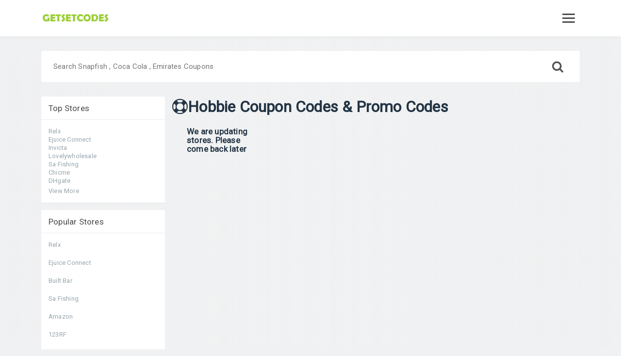

--- FILE ---
content_type: text/html; charset=UTF-8
request_url: http://getsetcodes.com/category/hobbies-coupon-codes
body_size: 3101
content:
 



<!-------------------header-close---------------->

<!DOCTYPE html>
<html>
<head>
	<title>30% Off Hobbies Coupon Codes</title>


  <meta charset="utf-8">
  <meta name="viewport" content="width=device-width, initial-scale=1">
  <meta name="robots" content="noindex">
  <link rel="icon" type="image/png" href="http://getsetcodes.com/images/favicon.png" />
  <link rel="stylesheet" type="text/css" href="http://getsetcodes.com/web-assets/css/bootstrap.min.css">
  <link rel="stylesheet" type="text/css" href="http://getsetcodes.com/web-assets/css/style.css">
  <link rel="stylesheet" type="text/css" href="https://stackpath.bootstrapcdn.com/font-awesome/4.7.0/css/font-awesome.min.css">
  <link href="https://fonts.googleapis.com/css?family=Roboto&display=swap" rel="stylesheet">
  
</head>
<body  class="body-site body-site-index guest" onload="popup_coupon();" onclick="hidesearch()">

<div id="layout">


<div class="header__top-bar" id="header">
    <div class="container">
        <div class="header-container clearfix">
            <div class="logo pull-left text-left">
                <a href="http://getsetcodes.com/"> <img src="http://getsetcodes.com/images/logo/logo.png?id=322323343434445453" height="45" > </a>
            </div>
            <div class="top-links pull-right">
                <div class="pull-right header__top-links-wrap">
                    <ul class="header__top-links">
                        <!--<li class="signup"> <a class="signupbox various" href="" data-ref="/">Blog</a> </li>-->
                        <li class="search-handle"><span class="df df-search"></span></li>
                        <li  class="nav-menu-handle">
                        <a href="javascript:void(0)" id="menuDisplay" onclick="showMenu()">	<span  class="nav-menu"></span></a>
                        </li>
                    </ul>
                </div>
            </div>
        </div>
    </div>
</div>

<div class="container menu clearfix " id="burgerMenu" style="display:none">
    <div class="nav-menu-container clearfix">
        <div class="nav-menu-scrollarea clearfix">
            <ul class="nav user clearfix">
                <li class="user-entry">Navigation</li>
            </ul>
            <ul class="nav clearfix">
                <li><a href="http://getsetcodes.com/categories">Categories</a></li>
                <li><a href="http://getsetcodes.com/brands">Stores</a></li>
                
            </ul>
            <ul class="nav links clearfix">
                <li><a href="http://getsetcodes.com/">Blog</a></li>
            </ul>
            <div class="nav-footer clearfix">
                <ul class="social-icons">
                   <li>
                        <a class="social-icon" href="https://facebook.com/notretailme" target="_BLANK" rel="noopener nofollow"> <i class="fa fa-facebook"></i> </a>
                    </li>
                    <li>
                        <a class="social-icon" href="https://twitter.com/notretailme" target="_BLANK" rel="noopener nofollow"> <i class="fa fa-twitter"></i> </a>
                    </li>
                    <li>
                        <a class="social-icon" href="https://instagram.com/notretailme" target="_BLANK" rel="noopener nofollow"> <i class="fa fa-instagram"></i> </a>
                    </li>
                </ul>
            </div>
        </div>
    </div>
</div>

<!-------------------header-close---------------->

    <section class="homepage search">
            <div class="container"> 
          		<div class="input-group input-group-lg search-wrap">
  <button type="button" class="input-group-addon">
  <i class="fa fa-search" aria-hidden="true"></i>
  </button>
  <input type="text" name="form-control" id="top-search" style"font-size:16px;" placeholder="Search Snapfish , Coca Cola , Emirates Coupons" onkeyup="search(this.value)">
  
    <div class="search_result_box border-orange" id="search_container" role="listbox"> 
    	 <div id="search_response">
    	     
    	 </div>   
    </div>
	    
</div>  
            </div>
    </section>
    
    <div class="container main-container">
		<div class="row"> 
			
			<div class="col-md-9 col-xs-12 main pull-md-right clearfix">
       	  		<h1 class="main-01"><b>
					<i class="fa fa-life-ring" aria-hidden="true"></i>Hobbie				</b> Coupon Codes & Promo Codes</h1>
       	  		<div class="cate_stores">
       	  		    
       	  				    
	    <div class="col-lg-4 col-md-6 col-sm-6 col-xs-12">
			<div class="store_list-item no-gutters"> 
				<div class="col-lg-9 col-md-9 col-sm-9 col-xs-9">
					<h4 class="store-name-list">We are updating stores. Please come back later</h4> 
				</div>
			</div>
		</div> 
		
	           	  			
       	  			
       	  	    </div>
       	  	</div>
			

			<div class="col-md-3 col-xs-12 sidebar-menu clearfix">
				<div class="sidebar-menu-box clearfix">
					<h5 class="title">Top Stores</h5>
					<div class="content">
						            <div class="listing-item"><a href="http://getsetcodes.com/coupons/relx">Relx</a></div>
        
                    <div class="listing-item"><a href="http://getsetcodes.com/coupons/promo-codes">Ejuice Connect</a></div>
        
                    <div class="listing-item"><a href="http://getsetcodes.com/coupons/invicta">Invicta</a></div>
        
                    <div class="listing-item"><a href="http://getsetcodes.com/coupons/lovelywholesale">Lovelywholesale</a></div>
        
                    <div class="listing-item"><a href="http://getsetcodes.com/coupons/sa-discounts">Sa Fishing</a></div>
        
                    <div class="listing-item"><a href="http://getsetcodes.com/coupons/chicme">Chicme</a></div>
        
                    <div class="listing-item"><a href="http://getsetcodes.com/coupons/dhgate">DHgate</a></div>
        
        						
						<a href="http://getsetcodes.com/site-map.php" ><span class="view-more">View More</span></a>
					</div>
				</div>

				<div class="sidebar-menu-box clearfix">
					<h5 class="title">Popular Stores</h5>
					<div class="content">
						     
            <p class="listing-item"><a href="http://getsetcodes.com/coupons/Relx">Relx</a></p>
     
          
            <p class="listing-item"><a href="http://getsetcodes.com/coupons/promo-codes">Ejuice Connect</a></p>
     
          
            <p class="listing-item"><a href="http://getsetcodes.com/coupons/Built-Bar">Built Bar</a></p>
     
          
            <p class="listing-item"><a href="http://getsetcodes.com/coupons/sa-discounts">Sa Fishing</a></p>
     
          
            <p class="listing-item"><a href="http://getsetcodes.com/coupons/Amazon">Amazon</a></p>
     
          
            <p class="listing-item"><a href="http://getsetcodes.com/coupons/123RF">123RF</a></p>
     
          
            <p class="listing-item"><a href="http://getsetcodes.com/coupons/Iherb">Iherb</a></p>
     
     						 
					</div>
				</div>

				<!--<div class="sidebar-menu-box featured-blog clearfix">-->
    <!--   	  			<h5 class="title">Featured Blog Posts</h5>-->
    <!--   	  			<div class="content">-->
       	  				       	  				
    <!--   	  			</div>-->
    <!--   	  		</div>-->
			</div>
		</div>
	</div> 
</div>
<!----------------------------------------------------------------------------------->       
	  
    
    
   <div class="footer clearfix">
    <div class="newsletter clearfix">
        <div class="container">
            <div class="row">
                <div class="col-xs-12">
                    <h4 class="text-center">Get Deals And Codes Directly To Your Inbox.</h4>
                    <form id="newsletter_footer" class="letter-form-foot">
                        <input type="hidden" name="token">
                        <div class="form-group">
                        <input type="text" class="form-control" name="email" placeholder="Email Address">
                        </div>
                        <button type="submit">Sign Up</button>
                    </form>
                </div>
            </div>
        </div>
    </div>

<footer class="site-footer">
    <div class="container text-center">
        <nav class="footer-navigation">
            <ul>
                <!--<li><a href="#">About Us</a></li>-->
                <!--<li><a href="#">Retailer Benifits</a></li>-->
                <!--<li><a href="category.php">Category</a></li>-->
                <!--<li><a href="#">Help</a></li>-->
                <!--<li><a href="#">Contact Us</a></li>-->
            </ul>
        </nav>
        <ul class="social-icons">
            <li>
                <a href="https://facebook.com/notretailme" class="social-icon"><i class="fa fa-facebook" aria-hidden="true"></i></a>
            </li>
            <li>
                <a href="https://twitter.com/notretailme" class="social-icon"><i class="fa fa-twitter" aria-hidden="true"></i></a>
            </li>
          
            <li>
                <a href="https://instagram.com/notretailme" class="social-icon"><i class="fa fa-instagram" aria-hidden="true"></i></a>
            </li>
        </ul>
    
        <nav class="footer-useful-links">
            <ul>
                <li><a href="http://getsetcodes.com/about-us">About Us</a></li>
                <li><a href="http://getsetcodes.com/terms">Terms $ Conditions</a></li>
                <li><a href="http://getsetcodes.com/privacy-and-policy">Privacy Policy</a></li>
                <li><a href="http://getsetcodes.com/contact-us">Conatct Us</a></li>
            </ul>
        </nav>
        <p class="copyright">© 2020 GetSetCodes.com <span class="copyright-extra">&nbsp;  - <strong>Save Almost On Everything</strong>
        </span></p>
        <p class="disclaimer font-size-small">
        GetSetCodes is an independent site with no associates ,logos , content , trademarks use on the website are the property of their respective owners we are just promoting them and earning some kind of commisions.
        <span>For Any Query Please Contact info@GetSetCodes.com</span>
        </p>
    </div>
</footer>

</div>

<!-- Global site tag (gtag.js) - Google Analytics -->
<script async src="https://www.googletagmanager.com/gtag/js?id=UA-147985093-2"></script>
<script>
  window.dataLayer = window.dataLayer || [];
  function gtag(){dataLayer.push(arguments);}
  gtag('js', new Date());

  gtag('config', 'UA-147985093-2');
</script>

    
    
    <script type="http://getsetcodes.com/web-assets/js/bootstrap.min.js"></script>
  <script src="https://ajax.googleapis.com/ajax/libs/jquery/3.4.1/jquery.min.js"></script> 
  
  <script type="text/javascript" src="http://getsetcodes.com/js/site.js" ></script>
  
  <script src="https://cdnjs.cloudflare.com/ajax/libs/popper.js/1.16.0/umd/popper.min.js"></script>
  <script type="text/javascript" src="http://getsetcodes.com/web-assets/js/custom.js"></script>
  <script type="text/javascript" src="http://getsetcodes.com/web-assets/js/toggle.js"></script>

<script type="text/javascript">
	var btn = document.getElementsByClassName("btn-coupon")[0],
    coupon = document.getElementsByClassName("coupon-code")[0];
btn.onclick = function(){
  this.innerHTML = coupon.innerHTML;
};


$('#catDisplay').readmore({
  speed: 75,
  lessLink: '<div class="action"><i class="view-more"></i></div>',
  moreLink: '<div class="action"><i class="view-more"></i></div>',
  embedCSS:false,
  collapsedHeight:100
});



</script>

</body>
</html









--- FILE ---
content_type: text/html; charset=UTF-8
request_url: http://getsetcodes.com/ajax/data_collection.php?coupon_modal=undefined
body_size: 564
content:
	
     <div class="modal-dialog">

    <!-- Modal content-->
    <div class="modal-content">
      <div class="modal-header">
        <button type="button" class="close" data-dismiss="modal">&times;</button>
        <h4 class="modal-title">&nbsp;&nbsp;Jan&nbsp;2026</h4>
      </div>
      <div class="modal-body">
		<div class="row">
					<div class="col-md-4">
							<center><a  onclick="coupon_counter(),window.open('','_blank')"  class="btn btn-link adjust-top">
							    <img src="http://getsetcodes.com/images/stores/" class="img-responsive img-thumbnail"  />
							Visit Store</a> 
							</center>
					</div>
					<div class="col-md-8 text-center">
					<h3 class="modal-coupon-title"></h3>
										<hr>
					<h2>How To Use</h2>
					<span class"muted">Just Visit <a href=""></a></span>
					<hr>
					<h4>No Code Required. Go To <a href="" onclick="coupon_counter()" title="Go To Shop"></a></h4>
					<a href="" class="btn btn-block btn-success" onclick="coupon_counter()" style="margin-top:10px">Get This Deal</a>
										</div>
				
		</div>
      </div>
      <div class="modal-footer">
        <button type="button" class="btn btn-default" data-dismiss="modal">Close</button>
      </div>
    </div>

  </div>
	
	
	

--- FILE ---
content_type: text/css
request_url: http://getsetcodes.com/web-assets/css/style.css
body_size: 57120
content:
.modal-footer
{
    background: #1b4b82;
}
.close
{
    opacity:1 !important;
    color:white;
    
}
.modal-header
{
    background: #1b4b82;
}
.modal-title
{
    color:white;
}

.modalBtnCopy
{
    font-weight: 600 !important;
    font-size: 24px !important;
    background:#ff9800 !important;
}

body{
    padding-right:0px !important;
}

.modal-dialog{
    top: 20% !important;
}

.modal
{
        z-index: 200000 !important;
}

.search_box-div{ 
    width: 100%;
    padding: 24px;
    background-color: white;
} 

#search_container{
    display:none; 
    z-index: 999;
    width: 100%;
    position: absolute;
    top:100%;
}

input:focus {
    outline: 0px !important;
}


.top-gap
{
    margin-top:15px;
}

.top-stores-gap
{
    padding-left:38px;
}


* {
    box-sizing: border-box;
}

ul {
    list-style: none;
}

div {
    display: block;
}

a {
    color: #96a4ab;
}

a {
    text-decoration: none !important;
}

a {
    background-color: transparent;
}

h1, .main-01 {
    font-size: 22px;
}

@media (min-width: 768px){
h1, .main-01 {
    font-size: 32px;
}
}

@media (min-width: 992px){
	body {
    background-image: url(https://notretailme.com/static/images/backgrounds/dpf_x1.png?v=a);
    background-repeat: repeat;
    background-size: 300px;
}
}

body {
    background-color: #f0f1f2;
    height: 100%;
    margin: 0;
    min-width: 320px;
    overflow-x: hidden;
    position: relative;
    text-align: inherit;
    text-shadow: none !important;
    text-rendering: optimizeLegibility;
    -webkit-font-smoothing: antialiased;
    -moz-osx-font-smoothing: grayscale;
    -moz-font-feature-settings: "liga" on;
}

#layout {
    background: linear-gradient(90deg,rgba(255,255,255,0) 0%,#f0f1f2 50%,rgba(255,255,255,0) 100%);
    clear: both;
    min-height: 100%;
    -webkit-transition: all .25s ease-out;
    -moz-transition: all .25s ease-out;
    -ms-transition: all .25s ease-out;
    transition: all .25s ease-out;
}


.header_topbar {
    background-color: #fff;
    -webkit-box-shadow: rgba(0,0,0,0.04) 0 2px 8px;
    -moz-box-shadow: rgba(0,0,0,0.04) 0 2px 8px;
    -ms-box-shadow: rgba(0,0,0,0.04) 0 2px 8px;
    box-shadow: rgba(0,0,0,0.04) 0 2px 8px;
    padding: 15px 0;
    position: relative;
    margin: 0 0 6px 0;
    z-index: 9999;
}

@media (min-width: 768px){
    .header_topbar {
    margin: 0 0 15px 0;
}
}

.header_topbar .header-con {
    -webkit-align-items: center;
    align-items: center;
    display: -webkit-flex;
    display: flex;
    -webkit-flex-wrap: wrap;
    flex-wrap: wrap;
    -webkit-justify-content: space-between;
    justify-content: space-between;
}


.pull-left {
    float: left !important;
}
.txt-lft {
    text-align: left;
}

img{
	vertical-align: middle;
}

body.body-site-index .header_topbar .header-con .top-link {
    -webkit-flex-grow: 1;
    flex-grow: 1;
    -webkit-justify-content: flex-end;
    justify-content: flex-end;
}

.header_topbar .header-con .top-link {
    display: -webkit-flex;
    display: flex;
    -webkit-flex-grow: 1;
    flex-grow: 1;
}

@media (min-width: 768px){
    .header_topbar .header-con .top-link {
    -webkit-flex-grow: unset;
    flex-grow: unset;
}
}

.pull-right {
    float: right !important;
}

.header_topbar .header-con .top-link .header_top-link-wrp .header_top-link {
    -webkit-align-items: center;
    align-items: center;
    display: -webkit-flex;
    display: flex;
    -webkit-flex-wrap: wrap;
    flex-wrap: wrap;
    line-height: 1;
    margin: 0;
    padding: 0;
    position: relative;
}

.header_topbar .header-con .top-link .header_top-link-wrp .header_top-link li:not(.language) a {
    -webkit-align-items: center;
    align-items: center;
    display: -webkit-flex;
    display: flex;
    font-size: 14px;
    font-weight: 600;
    -webkit-justify-content: center;
    justify-content: center;
    position: relative;
    text-transform: capitalize;
}

@media (min-width: 640px){
	.header_topbar .header-con .top-link .header_top-link-wrp .header_top-link li:not(.nav-menu-handle):not(.search-handle).counter {
    display: -webkit-flex;
    display: flex;
}
}

.header_topbar .header-con .top-link .header_top-link-wrp .header_top-link li a i {
    font-size: 14px;
    font-style: normal;
    margin: 0 6px 0 0;
}

.header_topbar .header-con .top-link .header_top-link-wrp .header_top-link li:not(.nav-menu-handle):not(.search-handle) {
    display: none;
}


@media (min-width: 768px){

.header_topbar .header-con .top-link .header_top-link-wrp .header_top-link li:not(.nav-menu-handle):not(.search-handle) {
    display: -webkit-flex;
    display: flex;
}
}

.header_topbar .header-con .top-link .header_top-link-wrp .header_top-link li {
    cursor: pointer;
    display: -webkit-flex;
    display: flex;
    height: 100%;
    margin: 0 10px;
    position: relative;
    vertical-align: middle;
}


.header_top-link-wrp ul li.signin a {
    border: 1px solid #eee;
    text-decoration: none;
}

.header_topbar .header-con .top-link .header_top-link-wrp .header_top-link li.signup a {
    background-color: #ff9800;
    color: #fff;
    text-decoration: none;
}

.header_topbar .header-con .top-link .header_top-link-wrp .header_top-link * {
    line-height: 1;
}

.header_topbar .header-con .top-link .header_top-link-wrp .header_top-link li.signin a, .header_topbar .header-con .top-link .header_top-link-wrp .header_top-link li.signup a {
    -webkit-border-radius: 3px;
    -moz-border-radius: 3px;
    -ms-border-radius: 3px;
    border-radius: 7px;
    font-size: 14px;
    font-weight: 600;
    line-height: 32px;
    padding: 0 16px;
    text-transform: capitalize;
    cursor: pointer;
}

.header_topbar .header-con .top-link .header_top-link-wrp .header_top-link .header_counter .header_counter-box {
    color: #4a4a4a;
}

/*-----------header-close---------------------*/


.body-site-index section.homepage.search .search-wrap #top-search{
    background-color:#fff !important;
}
@media (min-width: 768px){
h3, .tit-1 {
    font-size: 22px;
}
}

.body-site-index section.homepage .container > h3 {
    margin: 15px 0;
    text-align: center;
}

@media (min-width: 768px){
    h3, .h3 {
    font-size: 22px;
}
}

h3, .h3 {
    font-size: 16px;
}

.search .search-wrap {
    display: -webkit-flex;
    display: flex;
    -webkit-flex-direction: row-reverse;
    flex-direction: row-reverse;
    -webkit-flex-wrap: wrap;
    flex-wrap: wrap;
    width: 100%;
}

@media (min-width: 768px){
    .body-site-index section.homepage.search .search-wrap .input-group-addon {
    padding: 15px;
}
}

.body-site-index section.homepage.search .search-wrap .input-group-addon {
    -webkit-align-items: center;
    align-items: center;
    background: #ffff;
    border: 0;
    -webkit-border-radius: 3px;
    -moz-border-radius: 3px;
    -ms-border-radius: 3px;
    border-radius: 3px;
    cursor: text;
    display: -webkit-flex;
    display: flex;
    font-size: 25px;
    height: 64px;
    -webkit-justify-content: center;
    justify-content: center;
    padding: 10px;
    width: 64px;
    
}

@media (max-width:1200px){
    .search-panel{
        font-size:15px;
        
    }
}

@media (min-width: 768px){
    .search .search-wrap #top-search {
    font-size: 15px;
}
}

[class^="fa-"], [class*=" fa-"] {
    
    speak: none;
    font-style: normal;
    font-weight: normal;
    font-variant: normal;
    text-transform: none;
    line-height: 1.35;
    -webkit-font-smoothing: antialiased;
    -moz-osx-font-smoothing: grayscale;
}

.search .input-group .input-group-addon {
    -webkit-align-items: center;
    align-items: center;
    background-color: #fff;
    border: 0;
    -webkit-border-radius: 3px;
    -moz-border-radius: 3px;
    -ms-border-radius: 3px;
    border-radius: 3px;
    -webkit-box-shadow: none;
    -moz-box-shadow: none;
    -ms-box-shadow: none;
    box-shadow: none;
    cursor: pointer;
    display: -webkit-flex;
    display: flex;
    float: left;
    height: auto;
    -webkit-justify-content: center;
    justify-content: center;
    padding: 13px 25px;
    position: absolute;
    right: 0;
    z-index: 4;
}

.body-site-index section.homepage.search .searchExample {
    float: left;
    font-size: 12px;
    margin: 10px 0 0 0;
    text-align: center;
    width: 100%;
}

.searchExample a {
    color: #96a4ab;
    text-decoration: none;
}

/*-----------homepage-search-close---------------------*/

.body-site-index section.homepage.featured nav {
    display: -webkit-flex;
    display: flex;
    -webkit-flex-wrap: wrap;
    flex-wrap: wrap;
    -webkit-justify-content: space-between;
    justify-content: space-between;
}

@media (hover: hover){
    a:hover {
    color: #4a4a4a;
    cursor: pointer;
    text-decoration: none;
}
}

.body-site-index section.homepage.featured nav a:hover {
    opacity: .5;
}

.body-site-index section.homepage.featured nav a {
    display: inline-block;
    position: relative;
    width: calc(33.3333% - 7.5px);
    z-index: 1;
    -webkit-transition: all .25s ease-out;
    -moz-transition: all .25s ease-out;
    -ms-transition: all .25s ease-out;
    transition: all .25s ease-out;
}

@media (min-width: 768px){
    .body-site-index section.homepage.featured nav a {
    width: calc(100% / 6 - 7.5px);
}
}

/*-----------homepage-featured-close---------------------*/


.coupons-container {
    margin: 0;
    padding: 0;
}

@media (min-width: 768px){
    .body-site-index section.homepage.offers .coupons-container {
    display: -webkit-flex;
    display: flex;
    -webkit-flex-wrap: wrap;
    flex-wrap: wrap;
    -webkit-justify-content: space-between;
    justify-content: space-between;
}
}

@media (hover: hover){
    .obox:hover {
    -webkit-box-shadow: 0 2px 4px -2px rgba(0,0,0,0.25);
    -moz-box-shadow: 0 2px 4px -2px rgba(0,0,0,0.25);
    -ms-box-shadow: 0 2px 4px -2px rgba(0,0,0,0.25);
    box-shadow: 0 2px 4px -2px rgba(0,0,0,0.25);
}
}

.body-site-index section.homepage.offers .coupons-container .obox {
    -webkit-align-items: stretch;
    align-items: stretch;
    background-color: #fff;
    width: 100%;
}

@media (min-width: 992px){
    .body-site-index section.homepage.offers .coupons-container .obox {
    width: calc(50% - 7.5px);
}
}

.obox .ocontent {
    -webkit-align-content: center;
    align-content: center;
    -webkit-align-self: center;
    align-self: center;
    background-color: #fff;
    -webkit-border-radius: 3px 3px 0 0;
    -moz-border-radius: 3px 3px 0 0;
    -ms-border-radius: 3px 3px 0 0;
    border-radius: 3px 3px 0 0;
    display: -webkit-flex;
    display: flex;
    -webkit-flex-grow: 1;
    flex-grow: 1;
    padding: 10px;
    position: relative;
    width: 100%;
    background-color:#fff;
}



@media (min-width: 768px){
    .obox .ocontent {
    -webkit-align-content: stretch;
    align-content: stretch;
    -webkit-align-self: auto;
    align-self: auto;
    min-height: 120px;
    padding: 15px;
}
}

.obox .ocontent .save-coupon {
    -webkit-align-items: center;
    align-items: center;
    cursor: pointer;
    display: -webkit-flex;
    display: flex;
    font-size: 13px;
    padding: 10px;
    position: absolute;
    right: 0;
    top: 0;
    -webkit-transition: all .25s ease-out;
    -moz-transition: all .25s ease-out;
    -ms-transition: all .25s ease-out;
    transition: all .25s ease-out;
    z-index: 99;
}

@media (min-width: 768px){
    .obox .ocontent .save-coupon {
    padding: 0;
    right: 15px;
    top: 15px;
}
}

@media (hover: hover){
    .obox .ocontent .save-coupon:hover {
    border-color: #4a4a4a;
    color: #4a4a4a;
}
}

@media (min-width: 768px){
    .obox .ocontent .save-coupon i {
    padding: 0 5px 0 0;
}
}

.obox .ocontent .save-coupon:after {
    content: '';
    display: inline-block;
    font-size: 11px;
    line-height: 1;
}

@media (min-width: 768px){
    .obox .ocontent .save-coupon:after {
    content: 'Save';
}
}

.obox .ocontent .odata {
    display: -webkit-flex;
    display: flex;
    -webkit-flex-wrap: nowrap;
    flex-wrap: nowrap;
    -webkit-flex-grow: 1;
    flex-grow: 1;
    margin: 0 10px 0 0;
    width: 100%;
}

.obox .ocontent .odata .otype {
    -webkit-align-items: center;
    align-items: center;
    display: -webkit-flex;
    display: flex;
    flex-shrink: 0;
    position: relative;
    margin: 0 10px 0 0;
    width: 65px;
}
@media (min-width: 768px){
    .obox .ocontent .odata .otype {
    margin: 0 15px 0 0;
    width: 80px;
}
}
.obox .ocontent .odata .otype a.store-logo {
    -webkit-align-items: center;
    align-items: center;
    display: -webkit-flex;
    display: flex;
    height: 100px;
    width: 100%;
}

.obox .ocontent .odata .obody {
    display: -webkit-flex;
    display: flex;
    -webkit-flex-direction: column;
    flex-direction: column;
    -webkit-flex-grow: 1;
    flex-grow: 1;
    position: relative;
    -webkit-justify-content: space-between;
    justify-content: space-between;
    width: 100%;
}

@media (min-width: 768px){
    .body-site-index section.homepage.offers .coupons-container .obox .ocontent .odata .obody .otop {
    margin: 0 0 38px 0;
}
}

.obox .ocontent .odata .obody .otop .ostats .overified {
    color: #10bf2e;
}

@media (min-width: 768px){
.obox .ocontent .odata .obody .otop .ostats .olabel, .obox .ocontent .odata .obody
 .otop .ostats .oexclusive, .obox .ocontent .odata .obody .otop .ostats .overified, .obox
  .ocontent .odata .obody .otop .ostats .osponsored, .obox .ocontent .odata .obody .otop
   .ostats .olocked {
   font-size: 13px;
}
}
.oexlusive{
    color: #ff9800;
    font-weight: 700;
}
.oexlusive-deal{
    color: #0e82d2 !important;
    font-weight: 700;
}
.my_off_logo
{
    color:#f6821b !important;
}

.obox .ocontent .odata .obody .otop .ostats > div:nth-of-type(n+2) {
    margin: 0 0 0 15px;
    position: relative;
}

.obox .ocontent .odata .obody .otop .ostats > div:nth-of-type(2).ostore:before {
    background-color: #96a4ab;
    -webkit-border-radius: 100%;
    -moz-border-radius: 100%;
    -ms-border-radius: 100%;
    border-radius: 100%;
    content: '';
    display: block;
    height: 4px;
    left: -9px;
    position: absolute;
    top: 50%;
    -webkit-transform: translateY(-50%);
    -moz-transform: translateY(-50%);
    -ms-transform: translateY(-50%);
    transform: translateY(-50%);
    width: 4px;
}

@media (min-width: 768px){
    .obox .ocontent .odata .obody .obottom {
    margin: 0;
}
}

.obox .ocontent .odata .obody .obottom .oexpire {
    font-size: 11px;
    text-transform: capitalize;
}

@media (min-width: 768px){
    .obox .ocontent .odata .obody .obottom .oexpire {
    font-size: 13px;
    color: #adaaab; 
}
}


@media (min-width: 768px){
    .body-site-index section.homepage.offers .coupons-container .obox .ohop {
    -webkit-align-items: flex-end;
    align-items: flex-end;
    bottom: 15px;
    line-height: initial;
    position: absolute;
    right: 15px;
}
}


@media (min-width: 768px){
    .obox .ocontent .ohop.deal:hover {
    background-color: #36a5f2;
}
}


.obox .ocontent .ohop.deal .odeal {
    color: #0e82d2;
    height: 100%;
    line-height: 1;
    position: relative;
    text-align: center;
    width: 100%;
}

.obox .ocontent .ohop.code .code-container .code-action, .obox .ocontent .ohop.code .code-container .ocode, .obox .ocontent .ohop.deal .odeal {
    font-size: 11px;
}


.obox .ocontent .ohop.code {
    border-color: #0e82d2;
    color: #0e82d2;
}
@media (min-width: 768px){
    .obox .ocontent .ohop.deal .odeal {
    color: #fff;
    line-height: 28px;
    font-size: 15px;
}
}


.body-site-index section.homepage.offers .coupons-container .obox .ocontent .odata .obody .otop .otitle {
    font-size: 16px;
}

@media (hover: hover){
 
}

@media (min-width: 768px){
    .obox .ocontent .ohop.deal .odeal:after {
    content: '& visit site';
    display: block;
    font-size: 11px;
    color: #bce1fb;
    left: 50%;
    line-height: 11px;
    position: absolute;
    top: 59%;
    -webkit-transform: translateX(-50%);
    -moz-transform: translateX(-50%);
    -ms-transform: translateX(-50%);
    transform: translateX(-50%);
}
}


@media (min-width: 768px){
    .obox .ocontent .odata .obody .otop .otitle {
    font-size: 22px;
    margin: 0;
}
}


.obox .ocontent .ohop.code .code-container {
    background-color: transparent;
    -webkit-border-radius: 3px;
    -moz-border-radius: 3px;
    -ms-border-radius: 3px;
    border-radius: 3px;
    position: relative;
    width: 100%;
}

@media (min-width: 768px){
    .obox .ocontent .ohop.code .code-container {
    background-color: #f0f1f2;
}
}

.obox .ocontent .ohop.code .code-container .code-action {
    background-color: transparent;
    -webkit-border-radius: 3px;
    -moz-border-radius: 3px;
    -ms-border-radius: 3px;
    border-radius: 3px;
    color: #0e82d2;
    display: block;
    font-size: 11px;
    height: 100%;
    left: 0;
    line-height: 1;
    padding: 0;
    position: relative;
    text-align: center;
    -webkit-transition: all .25s ease-out;
    -moz-transition: all .25s ease-out;
    -ms-transition: all .25s ease-out;
    transition: all .25s ease-out;
    width: 100%;
}

@media (min-width: 768px){
    .obox .ocontent .ohop.code .code-container .code-action {
    background-color: #0e82d2;
    -webkit-border-radius: 3px 0 0 3px;
    -moz-border-radius: 3px 0 0 3px;
    -ms-border-radius: 3px 0 0 3px;
    border-radius: 3px 0 0 3px;
    color: #fff;
    height: 42px;
    line-height: 28px;
    padding-left: 20px;
    position: absolute;
    width: 150px;
}
}

@media (min-width: 768px){
    .obox .ocontent .ohop.code .code-container .code-action, .obox .ocontent .ohop.code .code-container .ocode, .obox .ocontent .ohop.deal .odeal {
    font-size: 15px;
}
}

@media (min-width: 768px){
    .obox .ocontent .ohop.code .code-container .code-action:before {
    border-bottom: 42px solid #0e82d2;
    border-right: 20px solid transparent;
    border-left: 0 solid transparent;
    content: "";
    display: inherit;
    height: 0;
    position: absolute;
    left: 100%;
    -webkit-transition: all .25s ease-out;
    -moz-transition: all .25s ease-out;
    -ms-transition: all .25s ease-out;
    transition: all .25s ease-out;
    width: 0;
}
}

.hide {
  display: none;
}
.btn-coupon {
  border: none;
      height: 100%;
  text-align: center;

  color: white;
  cursor: pointer;
  transition: all 0.3s ease;
  line-height: 28px;
  display:block;
  text-decoration: none;
}



@media (min-width: 768px){
    .obox .ocontent .ohop.deal .odeal:after {
    content: '& visit site';
    display: block;
    font-size: 11px;
    color: #bce1fb;
    left: 50%;
    line-height: 11px;
    position: absolute;
    top: 59%;
    -webkit-transform: translateX(-50%);
    -moz-transform: translateX(-50%);
    -ms-transform: translateX(-50%);
    transform: translateX(-50%);
}
}

.bg-color{
    background: #40922c;
}
.bg-color-deal{
    background: #f6821b !important ;
    border:#ffffff !important;
    
}
.bg-color-deal:hover {
    background: #ffaa5f !important ;
    border:#ffffff !important;
    
}
.bg-color-deal > .odeal
{
    color:#ffffff !important;
    
}

/*-----------homepage-offers-close---------------------*/
.body-site-index section.homepage.categories nav .popular-category {
    -webkit-flex-grow: 1;
    flex-grow: 1;
    -webkit-justify-content: center;
    justify-content: center;
    padding: 0 10px;
    vertical-align: top;
    width: 30%;
}}


@media (min-width: 768px){
    .body-site-index section.homepage.categories nav .popular-category {
    display: block !important;
    margin: 0 !important;
    width: 20%;
}}

@media (min-width: 992px){
    .body-site-index section.homepage.categories nav .popular-category {
    width: 10%;
}}

.body-site-index section.homepage.categories nav .popular-category i {
    display: block;
    font-size: 45px;
    padding: 10px 0;
}

/*-----------homepage-popularcategories-close---------------------*/

@media (min-width: 768px){ 
    .row {
    margin-left: -15px;
    margin-right: -15px;
}}

.body-site-index section.homepage.stores .container .row > div {
    margin-bottom: 15px;
    text-align: center;
}

@media (min-width: 768px){ 
    .body-site-index section.homepage.stores .container .row > div {
    text-align: left;
}
}

@media (min-width: 1200px){ 
    .col-lg-2 {
    width: 16.66666667%;
}}


.body-site-index section.homepage div.action {
    -webkit-align-items: center;
    align-items: center;
    display: -webkit-flex;
    display: flex;
    -webkit-justify-content: center;
    justify-content: center;
    height: 50px;
}

.action, a.link {
    color: #0e82d2;
    cursor: pointer;
    font-weight: 500;
}

@media (hover: hover){ 
       .action:hover, a.link:hover {
    color: #36a5f2;
    text-decoration: underline;
}}

 .body-site-index section.homepage div.action i.view-more:hover {
    border-color: #4a4a4a;
}


.body-site-index section.homepage div.action i.view-more {
    cursor: pointer;
    border-style: solid;
    border-color: #96a4ab;
    border-width: 0 2px 2px 0;
    content: "";
    display: block;
    height: 20px;
    width: 20px;
    -webkit-transition: all .25s ease-out;
    -moz-transition: all .25s ease-out;
    -ms-transition: all .25s ease-out;
    transition: all .25s ease-out;
    -webkit-transform: rotate(45deg);
    -moz-transform: rotate(45deg);
    -ms-transform: rotate(45deg);
    transform: rotate(45deg);
}



@media (min-width: 768px){ 
    .body-site-index section.homepage.stores .container .row > div:nth-of-type(n+31) {
    display: none;
}
 }

/*-----------homepage-popularstore-close---------------------*/

#layout .footer {
    float: left;
    position: relative;
    width: 100%;
}


.text-center{
        margin: 0 0 15px 0;
        line-height: 1;
}

.newsletter .container #newsletter_footer {
    display: -webkit-flex;
    display: flex;
    -webkit-flex-wrap: wrap;
    flex-wrap: wrap;
    margin: 0 auto;
    max-width: 600px;
    position: relative;
    width: 100%;
}

.newsletter .container #newsletter_footer > div.form-group {
    display: -webkit-flex;
    display: flex;
    -webkit-flex-grow: 1;
    flex-grow: 1;
    -webkit-flex-wrap: wrap;
    flex-wrap: wrap;
    margin: 0 0 10px 0;
    width: 100%;
}

@media (min-width: 768px){
    .newsletter .container #newsletter_footer > div.form-group {
    margin: 0;
    width: auto;
}
}

@media (min-width: 768px){

.newsletter .container #newsletter_footer input[type="text"] {
    -webkit-border-radius: 3px 0 0 3px;
    -moz-border-radius: 3px 0 0 3px;
    -ms-border-radius: 3px 0 0 3px;
    border-radius: 3px 0 0 3px;
    border-right: 0;
    font-size: 15px;
    height: 60px;
    line-height: 58px;
    padding: 0;
    text-indent: 20px;
}
}
@media (hover: hover){
    .newsletter .container #newsletter_footer button:hover {
    background-color: #ffb240;
}
}

.newsletter .container #newsletter_footer button {
    background-color: #ff9800;
    border: 0;
    -webkit-border-radius: 3px;
    -moz-border-radius: 3px;
    -ms-border-radius: 3px;
    border-radius: 3px;
    color: #fff;
    cursor: pointer;
    display: -webkit-flex;
    display: flex;
    font-size: 13px;
    font-weight: 500;
    height: 38px;
    -webkit-justify-content: center;
    justify-content: center;
    line-height: 38px;
    outline: none !important;
    padding: 0 28px;
    -webkit-transition: all .25s ease-out;
    -moz-transition: all .25s ease-out;
    -ms-transition: all .25s ease-out;
    transition: all .25s ease-out;
    width: 100%;
}

@media (min-width: 768px){
    .newsletter .container #newsletter_footer button {
    -webkit-border-radius: 0 3px 3px 0;
    -moz-border-radius: 0 3px 3px 0;
    -ms-border-radius: 0 3px 3px 0;
    border-radius: 0 3px 3px 0;
    font-size: 15px;
    line-height: 60px;
    height: 60px;
    width: auto;
}
}

h1, h2, h3, h4, h5 {
    color: #4a4a4a;
    font-weight: normal;
     margin-bottom: 19px;
}
/*-----------index-close---------------------*/

@media (min-width: 992px){
    .pull-md-right {
    float: right !important;
}
}

@media (min-width: 768px){
    .main, .static-page-wrap {
    margin: 0 0 15px 0;
}
}


.cate_stores
{
    margin-top:20px;
}

@media (min-width: 768px){
    .category-browse {
    margin-bottom: -15px;
}
}




.category-browse .item a {
    background-color: #fff;
    -webkit-border-radius: 3px;
    -moz-border-radius: 3px;
    -ms-border-radius: 3px;
    border-radius: 3px;
    display: block;
    font-size: 14px;
    overflow: hidden;
    padding: 15px 0;
    text-align: center;
    -ms-word-wrap: break-word;
    word-wrap: break-word;
}
.category-browse .item a i {
    display: block;
    font-size: 42px;
}

.category-browse .item a span {
    font-weight: 600;
}

@media (min-width: 768px){
    .sidebar-menu {
    -webkit-column-count: 2;
    -moz-column-count: 2;
    -ms-column-count: 2;
    column-count: 2;
    -webkit-column-gap: 15px;
    -moz-column-gap: 15px;
    -ms-column-gap: 15px;
    column-gap: 15px;
    margin: 0 0 15px 0;
}
}

@media (min-width: 768px){
    .sidebar-menu {
    -webkit-column-count: 3;
    -moz-column-count: 3;
    -ms-column-count: 3;
    column-count: 3;
}
}

@media (min-width: 992px){
    .sidebar-menu {
    -webkit-column-count: 1;
    -moz-column-count: 1;
    -ms-column-count: 1;
    column-count: 1;
    padding: 0 15px;
}
}


.sidebar-menu > div:last-of-type {
    margin: 0;
}

@media (min-width: 768px){
    .sidebar-menu .featured-blog {
    display: block;
}
}


.h5, h5 {
    font-size: 13px;
}
.sidebar-menu .sidebar-menu-box > .title:after {
    background-color: #ececec;
    bottom: 0;
    content: '';
    display: inline-block;
    height: 1px;
    left: 0;
    position: absolute;
    width: 100%;
}


.sidebar_blog-post:not(:last-child) {
    margin-bottom: 15px;
}

.sidebar__image {
    text-align: center;
    width: 100%;
}
@media (min-width: 992px){
    .sidebar__image {
    max-height: 128px;
}
}

.sidebar-menu .sidebar-menu-box .listing-item {
    overflow: hidden;
    text-overflow: ellipsis;
}

@media (min-width: 768px){
     {
    padding: 15px;
}
}

.sidebar-menu .sidebar-menu-box .listing-item.is-hidden {
    display: none;
}

.sidebar-menu .view-more {
    cursor: pointer;
    font-size: 13px;
    font-weight: 500;
    margin: 0;
    width: 100%;
}

p {
    margin: 0 0 10px;
}

b, strong {
    font-weight: bolder;
}

.df-accessories:before {
    content: "\e900";
}

::before, ::after {
    box-sizing: border-box;
}

.obox .oactions {
    -webkit-align-items: flex-end;
    align-items: flex-end;
    background-color: #f7f7f7;
    -webkit-border-radius: 0 0 3px 3px;
    -moz-border-radius: 0 0 3px 3px;
    -ms-border-radius: 0 0 3px 3px;
    border-radius: 0 0 3px 3px;
    display: -webkit-flex;
    display: flex;
    font-size: 11px;
    -webkit-justify-content: flex-start;
    justify-content: flex-start;
    margin-top: auto;
    padding: 0 10px;
    width: 100%;
}


@media (min-width: 768px){
    .obox .oactions {
    padding: 0 15px;
}
}


.obox .oactions .action {
    color: #96a4ab;
    cursor: pointer;
    font-size: 11px;
    font-weight: normal;
    height: 100%;
    padding: 5px 0;
    text-align: center;
    text-decoration: none;
    position: relative;
}


@media (min-width: 768px){
    .obox .oactions .action {
    font-size: 13px;
    padding: 8px 0;
}
}

@media (hover: hover){
    .obox .oactions .action:hover:not(.disabled) {
    color: #4a4a4a;
}
}


@media (min-width: 768px){
    .obox .oactions .action:not(:first-of-type) {
    margin: 0 0 0 15px;
}
}

.obox .oactions .action.vote-action, .obox .oactions .action.show-proof {
    margin-left: auto;
}



/*-----------product-close---------------------*/
#categories-coupon{
    margin-top: 10px;
}

.sidebar-menu .sidebar-clearfix > .title:after {
    background-color: #ececec;
    bottom: 0;
    content: '';
    display: inline-block;
    height: 1px;
    left: 0;
    position: absolute;
    width: 100%;
}
}



.sidebar-menu .sidebar-menu-box.other-region .country-item {
    font-size: 22px;
    margin-right: 5px;
}

.sidebar-menu .sidebar-menu-box > div.content.flex {
    display: -webkit-flex;
    display: flex;
    -webkit-flex-wrap: wrap;
    flex-wrap: wrap;
    -webkit-justify-content: space-between;
    justify-content: space-between;
}

.sidebar-menu .sidebar-menu-box .flex-stores-item {
    -webkit-border-radius: 3px;
    -moz-border-radius: 3px;
    -ms-border-radius: 3px;
    border-radius: 3px;
    margin: 0 0 10px 0;
    position: relative;
    width: calc(100% / 3 - 40px / 3);
}

.sidebar-menu .sidebar-menu-box .flex-stores-item a {
    display: block;
}

body .flag-icon {
    width: 32px;
    margin-right: 10px;
}

.flag-icon-us {
    background-image: url(https://notretailme.com/static/flags/4x3/us.svg);
}


.flag-icon-ca {
    background-image: url(https://notretailme.com/static/flags/4x3/ca.svg);
}

.flag-icon-de {
    background-image: url(https://notretailme.com/static/flags/4x3/de.svg);
}

.flag-icon-gb {
    background-image: url(https://notretailme.com/static/flags/4x3/gb.svg);
}

.flag-icon-in {
    background-image: url(https://notretailme.com/static/flags/4x3/in.svg);
}

.flag-icon {
    background-size: contain;
    background-position: 50%;
    background-repeat: no-repeat;
    position: relative;
    display: inline-block;
    width: 1.33333333em;
    line-height: 1em;
      margin-left: 10px;
}

.obox .ocontent .otype .coupon-label {
    -webkit-align-items: center;
    align-items: center;
    display: -webkit-flex;
    display: flex;
    -webkit-flex-direction: column;
    flex-direction: column;
    -webkit-justify-content: center;
    justify-content: center;
    height: 100%;
    text-align: center;
    width: 100%;
}

.obox .ocontent .otype .coupon-label .coupon-label-context {
    -webkit-align-content: flex-start;
    align-content: flex-start;
    -webkit-align-items: flex-start;
    align-items: flex-start;
    color: #0e82d2;
    display: -webkit-flex;
    display: flex;
    -webkit-flex-wrap: wrap;
    flex-wrap: wrap;
    text-align: center;
    -webkit-justify-content: center;
    justify-content: center;
}
.obody
{
    margin-left:5px;
}

.obox .ocontent .otype .coupon-label .coupon-label-context div {
    width: 100%;
    font-size: 22px;
    font-weight: 800;
    height: 19px;
    line-height: 1;
    text-transform: uppercase;
  
}


@media (min-width: 768px){
    .obox .ocontent .otype .coupon-label .coupon-label-context div {
    font-size: 22px !important ;
    height: 22px;
}
}


@media (min-width: 768px){
    .obox .ocontent .otype .coupon-label .coupon-label-context div.free__label, .obox .ocontent .otype .coupon-label .coupon-label-context div.gift__label, .obox .ocontent .otype .coupon-label .coupon-label-context div.new__label, .obox .ocontent .otype .coupon-label .coupon-label-context div.value_label {
    height: 30px;
}
}

.sidebar-menu .sidebar-menu-box.facets-box .applied-filters, .sidebar-menu .sidebar-menu-box.facets-box .offers-available {
    border-bottom: 1px solid #eee;
}


.sidebar-menu .sidebar-menu-box.facets-box .offers-available .offer-count {
    color: #0e82d2;
    font-size: 32px;
    font-weight: 600;
}

.sidebar-menu .sidebar-menu-box.facets-box .offers-available .text {
    color: #4a4a4a;
    font-size: 13px;
}

.sidebar-menu .sidebar-menu-box > div.content:nth-of-type(n+2) {
    padding-top: 0;
}

@media (min-width: 768px){
   .sidebar-menu .sidebar-menu-box.facets-box > div.content {
    padding: 15px !important;
} 
}

.sidebar-menu .sidebar-menu-box.facets-box .facets .facet-group:not(:last-of-type) {
    margin: 0 0 15px 0;
}


.form-group.checkbox {
    -webkit-align-items: center;
    align-items: center;
    display: -webkit-flex;
    display: flex;
    -webkit-flex-wrap: wrap;
    flex-wrap: wrap;
}
.sidebar-menu .sidebar-menu-box.facets-box .facets .facet-group ul {
    margin: 0;
    padding: 0;
}

.sidebar-menu .sidebar-menu-box.facets-box .facets .facet-group ul .facet-toggle:last-child {
    margin: 0;
    padding: 0;
}

.sidebar-menu .sidebar-menu-box.facets-box .facets .facet-group ul .facet-toggle {
    margin: 0 0 10px 0;
}





.form-group input[type=checkbox] {
    background-color: #f7f7f7;
    border: 1px solid #eee;
    -webkit-border-radius: 3px;
    -moz-border-radius: 3px;
    -ms-border-radius: 3px;
    border-radius: 3px;
    cursor: pointer;
    height: 18px;
    margin: 0 10px 0 0;
    outline: none;
    width: 18px;
}

.form-group input, .form-group textarea, .form-group select {
    -webkit-appearance: none;
    -moz-appearance: none;
    -ms-appearance: none;
    appearance: none;
}
.checkbox input[type=checkbox], .checkbox-inline input[type=checkbox], .radio input[type=radio], .radio-inline input[type=radio] {
    position: absolute;
    margin-top: 4px\9;
}

.sidebar-menu .sidebar-menu-box.facets-box .facets .facet-group ul .facet-toggle label.color-green {
    font-weight: 500;
}

.sidebar-menu .sidebar-menu-box.facets-box .facets .facet-group ul .facet-toggle label {
    color: #96a4ab;
    font-size: 13px;
    font-weight: 500;
}

.form-group label {
    font-size: 13px;
}
.color-green {
    color: #10bf2e !important;
}

.checkbox label, .radio label {
    min-height: 20px;
    padding-left: 30px;
    margin-bottom: 0;
    font-weight: 400;
    cursor: pointer;
}

.sidebar-menu .sidebar-menu-box.facets-box .facets .facet-group .facet-group-name {
    color: #4a4a4a;
    font-size: 15px;
    margin: 0 0 10px 0;
}




.sidebar-menu .sidebar-menu-box.store .store-hop {
    display: block;
    text-align: center;
    margin: 0 0 10px 0;
}

@media (min-width: 768px){
    .sidebar-menu .sidebar-menu-box.store .store-hop {
    margin: 0 0 15px 0;
}
}


.sidebar-menu .sidebar-menu-box.store .btn-group > button, .sidebar-menu .sidebar-menu-box.store .btn-group > a {
    background-color: #f7f7f7;
    border: 1px solid #eee;
    -webkit-border-radius: 3px;
    -moz-border-radius: 3px;
    -ms-border-radius: 3px;
    border-radius: 3px;
    min-width: calc(50% - 5px / 2);
    color: #a4a4b1;
}


.sidebar-menu .sidebar-menu-box.store .follow {
    -webkit-align-items: center;
    align-items: center;
    display: -webkit-flex;
    display: flex;
    font-size: 11px;
    font-weight: 500;
    -webkit-justify-content: center;
    justify-content: center;
    line-height: 21px;
    margin: 0 5px 0 0;
    outline: none;
    padding: 0;
    text-align: center;
}

@media (min-width: 768px){
    .sidebar-menu .sidebar-menu-box.store .follow {
    font-size: 13px;
    line-height: 33px;
}
}


input, button, select, textarea {
    font-family: inherit;
    font-size: inherit;
    line-height: inherit;
}


button {
    overflow: visible;
}
button, input, optgroup, select, textarea {
    margin: 0;
    font-style: inherit;
    font-variant: inherit;
    font-weight: inherit;
    font-stretch: inherit;
    font-size: inherit;
    line-height: inherit;
    font-family: inherit;
    color: inherit;
}

.sidebar-menu .sidebar-menu-box.store .follow i {
    font-size: 11px;
}

@media (min-width: 768px){
    .sidebar-menu .sidebar-menu-box.store .follow i {
    font-size: 13px;
}
}

.sidebar-menu .sidebar-menu-box.store .follow:after {
    content: 'Follow';
    padding: 0 0 0 5px;
}

::before, ::after {
    box-sizing: border-box;
}

.sidebar-menu .sidebar-menu-box.store .btn-group .btn-action {
    opacity: .7;
    pointer-events: none;
}

.btn-action, .store-hop-btn, .back-to-store, .go-to-products, .go-to-rtcoupons {
    background: none;
    cursor: pointer;
    display: inline-block;
    font-size: 11px;
    font-weight: 500;
    line-height: 21px;
    position: relative;
    text-align: center;
    width: auto;
}



@media (min-width: 768px){
    .btn-action, .store-hop-btn, .back-to-store, .go-to-products, .go-to-rtcoupons {
    font-size: 13px;
    line-height: 33px;
}
}

.btn-action {
    background-color: #f7f7f7;
    border: 1px solid #eee;
    -webkit-border-radius: 3px;
    -moz-border-radius: 3px;
    -ms-border-radius: 3px;
    border-radius: 3px;
    width: 100%;
}

body.body-store .main .store-title .flag-icon {
    width: 32px;
}

/*-----------storeinner-close---------------------*/

.site-footer {
    background-color: #f0f1f2;
    padding: 10px 0;
    position: relative;
}
.text-center {
    text-align: center;
}

@media (min-width: 768px){
    .site-footer {
    padding: 15px 0;
}
}

.footer-navigation ul {
    line-height: 1.3;
    margin: 10px 0;
    padding: 0;
}

@media (min-width: 768px){
    .footer-navigation ul {
    line-height: 1;
    margin: 15px 0;
}
}

.footer-navigation ul li {
    display: inline-block;
    line-height: 1;
    margin: 0 10px;
}

@media (min-width: 768px){
    .footer-navigation ul li {
    margin: 0 15px;
}
}

.footer-navigation ul li a {
    font-size: 13px;
    font-weight: bold;
    line-height: 1;
}

@media (min-width: 768px){
    .footer-navigation ul li a {
    font-size: 20px;
}
}



a {
    color: #96a4ab;
}


.flag-icon-background{background-size:contain;background-position:50%;background-repeat:no-repeat}.flag-icon{background-size:contain;background-position:50%;background-repeat:no-repeat;position:relative;display:inline-block;width:1.33333333em;line-height:1em}.flag-icon:before{content:"\00a0"}.flag-icon.flag-icon-squared{width:1em}.flag-icon-ad{background-image:url('https://notretailme.com/static/flags/4x3/ad.svg')}.flag-icon-ad.flag-icon-squared{background-image:url('https://notretailme.com/static/flags/1x1/ad.svg')}.flag-icon-ae{background-image:url('https://notretailme.com/static/flags/4x3/ae.svg')}.flag-icon-ae.flag-icon-squared{background-image:url('https://notretailme.com/static/flags/1x1/ae.svg')}.flag-icon-af{background-image:url('https://notretailme.com/static/flags/4x3/af.svg')}.flag-icon-af.flag-icon-squared{background-image:url('https://notretailme.com/static/flags/1x1/af.svg')}.flag-icon-ag{background-image:url('https://notretailme.com/static/flags/4x3/ag.svg')}.flag-icon-ag.flag-icon-squared{background-image:url('https://notretailme.com/static/flags/1x1/ag.svg')}.flag-icon-ai{background-image:url('https://notretailme.com/static/flags/4x3/ai.svg')}.flag-icon-ai.flag-icon-squared{background-image:url('https://notretailme.com/static/flags/1x1/ai.svg')}.flag-icon-al{background-image:url('https://notretailme.com/static/flags/4x3/al.svg')}.flag-icon-al.flag-icon-squared{background-image:url('https://notretailme.com/static/flags/1x1/al.svg')}.flag-icon-am{background-image:url('https://notretailme.com/static/flags/4x3/am.svg')}.flag-icon-am.flag-icon-squared{background-image:url('https://notretailme.com/static/flags/1x1/am.svg')}.flag-icon-ao{background-image:url('https://notretailme.com/static/flags/4x3/ao.svg')}.flag-icon-ao.flag-icon-squared{background-image:url('https://notretailme.com/static/flags/1x1/ao.svg')}.flag-icon-aq{background-image:url('https://notretailme.com/static/flags/4x3/aq.svg')}.flag-icon-aq.flag-icon-squared{background-image:url('https://notretailme.com/static/flags/1x1/aq.svg')}.flag-icon-ar{background-image:url('https://notretailme.com/static/flags/4x3/ar.svg')}.flag-icon-ar.flag-icon-squared{background-image:url('https://notretailme.com/static/flags/1x1/ar.svg')}.flag-icon-as{background-image:url('https://notretailme.com/static/flags/4x3/as.svg')}.flag-icon-as.flag-icon-squared{background-image:url('https://notretailme.com/static/flags/1x1/as.svg')}.flag-icon-at{background-image:url('https://notretailme.com/static/flags/4x3/at.svg')}.flag-icon-at.flag-icon-squared{background-image:url('https://notretailme.com/static/flags/1x1/at.svg')}.flag-icon-au{background-image:url('https://notretailme.com/static/flags/4x3/au.svg')}.flag-icon-au.flag-icon-squared{background-image:url('https://notretailme.com/static/flags/1x1/au.svg')}.flag-icon-aw{background-image:url('https://notretailme.com/static/flags/4x3/aw.svg')}.flag-icon-aw.flag-icon-squared{background-image:url('https://notretailme.com/static/flags/1x1/aw.svg')}.flag-icon-ax{background-image:url('https://notretailme.com/static/flags/4x3/ax.svg')}.flag-icon-ax.flag-icon-squared{background-image:url('https://notretailme.com/static/flags/1x1/ax.svg')}.flag-icon-az{background-image:url('https://notretailme.com/static/flags/4x3/az.svg')}.flag-icon-az.flag-icon-squared{background-image:url('https://notretailme.com/static/flags/1x1/az.svg')}.flag-icon-ba{background-image:url('https://notretailme.com/static/flags/4x3/ba.svg')}.flag-icon-ba.flag-icon-squared{background-image:url('https://notretailme.com/static/flags/1x1/ba.svg')}.flag-icon-bb{background-image:url('https://notretailme.com/static/flags/4x3/bb.svg')}.flag-icon-bb.flag-icon-squared{background-image:url('https://notretailme.com/static/flags/1x1/bb.svg')}.flag-icon-bd{background-image:url('https://notretailme.com/static/flags/4x3/bd.svg')}.flag-icon-bd.flag-icon-squared{background-image:url('https://notretailme.com/static/flags/1x1/bd.svg')}.flag-icon-be{background-image:url('https://notretailme.com/static/flags/4x3/be.svg')}.flag-icon-be.flag-icon-squared{background-image:url('https://notretailme.com/static/flags/1x1/be.svg')}.flag-icon-bf{background-image:url('https://notretailme.com/static/flags/4x3/bf.svg')}.flag-icon-bf.flag-icon-squared{background-image:url('https://notretailme.com/static/flags/1x1/bf.svg')}.flag-icon-bg{background-image:url('https://notretailme.com/static/flags/4x3/bg.svg')}.flag-icon-bg.flag-icon-squared{background-image:url('https://notretailme.com/static/flags/1x1/bg.svg')}.flag-icon-bh{background-image:url('https://notretailme.com/static/flags/4x3/bh.svg')}.flag-icon-bh.flag-icon-squared{background-image:url('https://notretailme.com/static/flags/1x1/bh.svg')}.flag-icon-bi{background-image:url('https://notretailme.com/static/flags/4x3/bi.svg')}.flag-icon-bi.flag-icon-squared{background-image:url('https://notretailme.com/static/flags/1x1/bi.svg')}.flag-icon-bj{background-image:url('https://notretailme.com/static/flags/4x3/bj.svg')}.flag-icon-bj.flag-icon-squared{background-image:url('https://notretailme.com/static/flags/1x1/bj.svg')}.flag-icon-bl{background-image:url('https://notretailme.com/static/flags/4x3/bl.svg')}.flag-icon-bl.flag-icon-squared{background-image:url('https://notretailme.com/static/flags/1x1/bl.svg')}.flag-icon-bm{background-image:url('https://notretailme.com/static/flags/4x3/bm.svg')}.flag-icon-bm.flag-icon-squared{background-image:url('https://notretailme.com/static/flags/1x1/bm.svg')}.flag-icon-bn{background-image:url('https://notretailme.com/static/flags/4x3/bn.svg')}.flag-icon-bn.flag-icon-squared{background-image:url('https://notretailme.com/static/flags/1x1/bn.svg')}.flag-icon-bo{background-image:url('https://notretailme.com/static/flags/4x3/bo.svg')}.flag-icon-bo.flag-icon-squared{background-image:url('https://notretailme.com/static/flags/1x1/bo.svg')}.flag-icon-bq{background-image:url('https://notretailme.com/static/flags/4x3/bq.svg')}.flag-icon-bq.flag-icon-squared{background-image:url('https://notretailme.com/static/flags/1x1/bq.svg')}.flag-icon-br{background-image:url('https://notretailme.com/static/flags/4x3/br.svg')}.flag-icon-br.flag-icon-squared{background-image:url('https://notretailme.com/static/flags/1x1/br.svg')}.flag-icon-bs{background-image:url('https://notretailme.com/static/flags/4x3/bs.svg')}.flag-icon-bs.flag-icon-squared{background-image:url('https://notretailme.com/static/flags/1x1/bs.svg')}.flag-icon-bt{background-image:url('https://notretailme.com/static/flags/4x3/bt.svg')}.flag-icon-bt.flag-icon-squared{background-image:url('https://notretailme.com/static/flags/1x1/bt.svg')}.flag-icon-bv{background-image:url('https://notretailme.com/static/flags/4x3/bv.svg')}.flag-icon-bv.flag-icon-squared{background-image:url('https://notretailme.com/static/flags/1x1/bv.svg')}.flag-icon-bw{background-image:url('https://notretailme.com/static/flags/4x3/bw.svg')}.flag-icon-bw.flag-icon-squared{background-image:url('https://notretailme.com/static/flags/1x1/bw.svg')}.flag-icon-by{background-image:url('https://notretailme.com/static/flags/4x3/by.svg')}.flag-icon-by.flag-icon-squared{background-image:url('https://notretailme.com/static/flags/1x1/by.svg')}.flag-icon-bz{background-image:url('https://notretailme.com/static/flags/4x3/bz.svg')}.flag-icon-bz.flag-icon-squared{background-image:url('https://notretailme.com/static/flags/1x1/bz.svg')}.flag-icon-ca{background-image:url('https://notretailme.com/static/flags/4x3/ca.svg')}.flag-icon-ca.flag-icon-squared{background-image:url('https://notretailme.com/static/flags/1x1/ca.svg')}.flag-icon-cc{background-image:url('https://notretailme.com/static/flags/4x3/cc.svg')}.flag-icon-cc.flag-icon-squared{background-image:url('https://notretailme.com/static/flags/1x1/cc.svg')}.flag-icon-cd{background-image:url('https://notretailme.com/static/flags/4x3/cd.svg')}.flag-icon-cd.flag-icon-squared{background-image:url('https://notretailme.com/static/flags/1x1/cd.svg')}.flag-icon-cf{background-image:url('https://notretailme.com/static/flags/4x3/cf.svg')}.flag-icon-cf.flag-icon-squared{background-image:url('https://notretailme.com/static/flags/1x1/cf.svg')}.flag-icon-cg{background-image:url('https://notretailme.com/static/flags/4x3/cg.svg')}.flag-icon-cg.flag-icon-squared{background-image:url('https://notretailme.com/static/flags/1x1/cg.svg')}.flag-icon-ch{background-image:url('https://notretailme.com/static/flags/4x3/ch.svg')}.flag-icon-ch.flag-icon-squared{background-image:url('https://notretailme.com/static/flags/1x1/ch.svg')}.flag-icon-ci{background-image:url('https://notretailme.com/static/flags/4x3/ci.svg')}.flag-icon-ci.flag-icon-squared{background-image:url('https://notretailme.com/static/flags/1x1/ci.svg')}.flag-icon-ck{background-image:url('https://notretailme.com/static/flags/4x3/ck.svg')}.flag-icon-ck.flag-icon-squared{background-image:url('https://notretailme.com/static/flags/1x1/ck.svg')}.flag-icon-cl{background-image:url('https://notretailme.com/static/flags/4x3/cl.svg')}.flag-icon-cl.flag-icon-squared{background-image:url('https://notretailme.com/static/flags/1x1/cl.svg')}.flag-icon-cm{background-image:url('https://notretailme.com/static/flags/4x3/cm.svg')}.flag-icon-cm.flag-icon-squared{background-image:url('https://notretailme.com/static/flags/1x1/cm.svg')}.flag-icon-cn{background-image:url('https://notretailme.com/static/flags/4x3/cn.svg')}.flag-icon-cn.flag-icon-squared{background-image:url('https://notretailme.com/static/flags/1x1/cn.svg')}.flag-icon-co{background-image:url('https://notretailme.com/static/flags/4x3/co.svg')}.flag-icon-co.flag-icon-squared{background-image:url('https://notretailme.com/static/flags/1x1/co.svg')}.flag-icon-cr{background-image:url('https://notretailme.com/static/flags/4x3/cr.svg')}.flag-icon-cr.flag-icon-squared{background-image:url('https://notretailme.com/static/flags/1x1/cr.svg')}.flag-icon-cu{background-image:url('https://notretailme.com/static/flags/4x3/cu.svg')}.flag-icon-cu.flag-icon-squared{background-image:url('https://notretailme.com/static/flags/1x1/cu.svg')}.flag-icon-cv{background-image:url('https://notretailme.com/static/flags/4x3/cv.svg')}.flag-icon-cv.flag-icon-squared{background-image:url('https://notretailme.com/static/flags/1x1/cv.svg')}.flag-icon-cw{background-image:url('https://notretailme.com/static/flags/4x3/cw.svg')}.flag-icon-cw.flag-icon-squared{background-image:url('https://notretailme.com/static/flags/1x1/cw.svg')}.flag-icon-cx{background-image:url('https://notretailme.com/static/flags/4x3/cx.svg')}.flag-icon-cx.flag-icon-squared{background-image:url('https://notretailme.com/static/flags/1x1/cx.svg')}.flag-icon-cy{background-image:url('https://notretailme.com/static/flags/4x3/cy.svg')}.flag-icon-cy.flag-icon-squared{background-image:url('https://notretailme.com/static/flags/1x1/cy.svg')}.flag-icon-cz{background-image:url('https://notretailme.com/static/flags/4x3/cz.svg')}.flag-icon-cz.flag-icon-squared{background-image:url('https://notretailme.com/static/flags/1x1/cz.svg')}.flag-icon-de{background-image:url('https://notretailme.com/static/flags/4x3/de.svg')}.flag-icon-de.flag-icon-squared{background-image:url('https://notretailme.com/static/flags/1x1/de.svg')}.flag-icon-dj{background-image:url('https://notretailme.com/static/flags/4x3/dj.svg')}.flag-icon-dj.flag-icon-squared{background-image:url('https://notretailme.com/static/flags/1x1/dj.svg')}.flag-icon-dk{background-image:url('https://notretailme.com/static/flags/4x3/dk.svg')}.flag-icon-dk.flag-icon-squared{background-image:url('https://notretailme.com/static/flags/1x1/dk.svg')}.flag-icon-dm{background-image:url('https://notretailme.com/static/flags/4x3/dm.svg')}.flag-icon-dm.flag-icon-squared{background-image:url('https://notretailme.com/static/flags/1x1/dm.svg')}.flag-icon-do{background-image:url('https://notretailme.com/static/flags/4x3/do.svg')}.flag-icon-do.flag-icon-squared{background-image:url('https://notretailme.com/static/flags/1x1/do.svg')}.flag-icon-dz{background-image:url('https://notretailme.com/static/flags/4x3/dz.svg')}.flag-icon-dz.flag-icon-squared{background-image:url('https://notretailme.com/static/flags/1x1/dz.svg')}.flag-icon-ec{background-image:url('https://notretailme.com/static/flags/4x3/ec.svg')}.flag-icon-ec.flag-icon-squared{background-image:url('https://notretailme.com/static/flags/1x1/ec.svg')}.flag-icon-ee{background-image:url('https://notretailme.com/static/flags/4x3/ee.svg')}.flag-icon-ee.flag-icon-squared{background-image:url('https://notretailme.com/static/flags/1x1/ee.svg')}.flag-icon-eg{background-image:url('https://notretailme.com/static/flags/4x3/eg.svg')}.flag-icon-eg.flag-icon-squared{background-image:url('https://notretailme.com/static/flags/1x1/eg.svg')}.flag-icon-eh{background-image:url('https://notretailme.com/static/flags/4x3/eh.svg')}.flag-icon-eh.flag-icon-squared{background-image:url('https://notretailme.com/static/flags/1x1/eh.svg')}.flag-icon-er{background-image:url('https://notretailme.com/static/flags/4x3/er.svg')}.flag-icon-er.flag-icon-squared{background-image:url('https://notretailme.com/static/flags/1x1/er.svg')}.flag-icon-es{background-image:url('https://notretailme.com/static/flags/4x3/es.svg')}.flag-icon-es.flag-icon-squared{background-image:url('https://notretailme.com/static/flags/1x1/es.svg')}.flag-icon-et{background-image:url('https://notretailme.com/static/flags/4x3/et.svg')}.flag-icon-et.flag-icon-squared{background-image:url('https://notretailme.com/static/flags/1x1/et.svg')}.flag-icon-fi{background-image:url('https://notretailme.com/static/flags/4x3/fi.svg')}.flag-icon-fi.flag-icon-squared{background-image:url('https://notretailme.com/static/flags/1x1/fi.svg')}.flag-icon-fj{background-image:url('https://notretailme.com/static/flags/4x3/fj.svg')}.flag-icon-fj.flag-icon-squared{background-image:url('https://notretailme.com/static/flags/1x1/fj.svg')}.flag-icon-fk{background-image:url('https://notretailme.com/static/flags/4x3/fk.svg')}.flag-icon-fk.flag-icon-squared{background-image:url('https://notretailme.com/static/flags/1x1/fk.svg')}.flag-icon-fm{background-image:url('https://notretailme.com/static/flags/4x3/fm.svg')}.flag-icon-fm.flag-icon-squared{background-image:url('https://notretailme.com/static/flags/1x1/fm.svg')}.flag-icon-fo{background-image:url('https://notretailme.com/static/flags/4x3/fo.svg')}.flag-icon-fo.flag-icon-squared{background-image:url('https://notretailme.com/static/flags/1x1/fo.svg')}.flag-icon-fr{background-image:url('https://notretailme.com/static/flags/4x3/fr.svg')}.flag-icon-fr.flag-icon-squared{background-image:url('https://notretailme.com/static/flags/1x1/fr.svg')}.flag-icon-ga{background-image:url('https://notretailme.com/static/flags/4x3/ga.svg')}.flag-icon-ga.flag-icon-squared{background-image:url('https://notretailme.com/static/flags/1x1/ga.svg')}.flag-icon-gb{background-image:url('https://notretailme.com/static/flags/4x3/gb.svg')}.flag-icon-gb.flag-icon-squared{background-image:url('https://notretailme.com/static/flags/1x1/gb.svg')}.flag-icon-gd{background-image:url('https://notretailme.com/static/flags/4x3/gd.svg')}.flag-icon-gd.flag-icon-squared{background-image:url('https://notretailme.com/static/flags/1x1/gd.svg')}.flag-icon-ge{background-image:url('https://notretailme.com/static/flags/4x3/ge.svg')}.flag-icon-ge.flag-icon-squared{background-image:url('https://notretailme.com/static/flags/1x1/ge.svg')}.flag-icon-gf{background-image:url('https://notretailme.com/static/flags/4x3/gf.svg')}.flag-icon-gf.flag-icon-squared{background-image:url('https://notretailme.com/static/flags/1x1/gf.svg')}.flag-icon-gg{background-image:url('https://notretailme.com/static/flags/4x3/gg.svg')}.flag-icon-gg.flag-icon-squared{background-image:url('https://notretailme.com/static/flags/1x1/gg.svg')}.flag-icon-gh{background-image:url('https://notretailme.com/static/flags/4x3/gh.svg')}.flag-icon-gh.flag-icon-squared{background-image:url('https://notretailme.com/static/flags/1x1/gh.svg')}.flag-icon-gi{background-image:url('https://notretailme.com/static/flags/4x3/gi.svg')}.flag-icon-gi.flag-icon-squared{background-image:url('https://notretailme.com/static/flags/1x1/gi.svg')}.flag-icon-gl{background-image:url('https://notretailme.com/static/flags/4x3/gl.svg')}.flag-icon-gl.flag-icon-squared{background-image:url('https://notretailme.com/static/flags/1x1/gl.svg')}.flag-icon-gm{background-image:url('https://notretailme.com/static/flags/4x3/gm.svg')}.flag-icon-gm.flag-icon-squared{background-image:url('https://notretailme.com/static/flags/1x1/gm.svg')}.flag-icon-gn{background-image:url('https://notretailme.com/static/flags/4x3/gn.svg')}.flag-icon-gn.flag-icon-squared{background-image:url('https://notretailme.com/static/flags/1x1/gn.svg')}.flag-icon-gp{background-image:url('https://notretailme.com/static/flags/4x3/gp.svg')}.flag-icon-gp.flag-icon-squared{background-image:url('https://notretailme.com/static/flags/1x1/gp.svg')}.flag-icon-gq{background-image:url('https://notretailme.com/static/flags/4x3/gq.svg')}.flag-icon-gq.flag-icon-squared{background-image:url('https://notretailme.com/static/flags/1x1/gq.svg')}.flag-icon-gr{background-image:url('https://notretailme.com/static/flags/4x3/gr.svg')}.flag-icon-gr.flag-icon-squared{background-image:url('https://notretailme.com/static/flags/1x1/gr.svg')}.flag-icon-gs{background-image:url('https://notretailme.com/static/flags/4x3/gs.svg')}.flag-icon-gs.flag-icon-squared{background-image:url('https://notretailme.com/static/flags/1x1/gs.svg')}.flag-icon-gt{background-image:url('https://notretailme.com/static/flags/4x3/gt.svg')}.flag-icon-gt.flag-icon-squared{background-image:url('https://notretailme.com/static/flags/1x1/gt.svg')}.flag-icon-gu{background-image:url('https://notretailme.com/static/flags/4x3/gu.svg')}.flag-icon-gu.flag-icon-squared{background-image:url('https://notretailme.com/static/flags/1x1/gu.svg')}.flag-icon-gw{background-image:url('https://notretailme.com/static/flags/4x3/gw.svg')}.flag-icon-gw.flag-icon-squared{background-image:url('https://notretailme.com/static/flags/1x1/gw.svg')}.flag-icon-gy{background-image:url('https://notretailme.com/static/flags/4x3/gy.svg')}.flag-icon-gy.flag-icon-squared{background-image:url('https://notretailme.com/static/flags/1x1/gy.svg')}.flag-icon-hk{background-image:url('https://notretailme.com/static/flags/4x3/hk.svg')}.flag-icon-hk.flag-icon-squared{background-image:url('https://notretailme.com/static/flags/1x1/hk.svg')}.flag-icon-hm{background-image:url('https://notretailme.com/static/flags/4x3/hm.svg')}.flag-icon-hm.flag-icon-squared{background-image:url('https://notretailme.com/static/flags/1x1/hm.svg')}.flag-icon-hn{background-image:url('https://notretailme.com/static/flags/4x3/hn.svg')}.flag-icon-hn.flag-icon-squared{background-image:url('https://notretailme.com/static/flags/1x1/hn.svg')}.flag-icon-hr{background-image:url('https://notretailme.com/static/flags/4x3/hr.svg')}.flag-icon-hr.flag-icon-squared{background-image:url('https://notretailme.com/static/flags/1x1/hr.svg')}.flag-icon-ht{background-image:url('https://notretailme.com/static/flags/4x3/ht.svg')}.flag-icon-ht.flag-icon-squared{background-image:url('https://notretailme.com/static/flags/1x1/ht.svg')}.flag-icon-hu{background-image:url('https://notretailme.com/static/flags/4x3/hu.svg')}.flag-icon-hu.flag-icon-squared{background-image:url('https://notretailme.com/static/flags/1x1/hu.svg')}.flag-icon-id{background-image:url('https://notretailme.com/static/flags/4x3/id.svg')}.flag-icon-id.flag-icon-squared{background-image:url('https://notretailme.com/static/flags/1x1/id.svg')}.flag-icon-ie{background-image:url('https://notretailme.com/static/flags/4x3/ie.svg')}.flag-icon-ie.flag-icon-squared{background-image:url('https://notretailme.com/static/flags/1x1/ie.svg')}.flag-icon-il{background-image:url('https://notretailme.com/static/flags/4x3/il.svg')}.flag-icon-il.flag-icon-squared{background-image:url('https://notretailme.com/static/flags/1x1/il.svg')}.flag-icon-im{background-image:url('https://notretailme.com/static/flags/4x3/im.svg')}.flag-icon-im.flag-icon-squared{background-image:url('https://notretailme.com/static/flags/1x1/im.svg')}.flag-icon-in{background-image:url('https://notretailme.com/static/flags/4x3/in.svg')}.flag-icon-in.flag-icon-squared{background-image:url('https://notretailme.com/static/flags/1x1/in.svg')}.flag-icon-io{background-image:url('https://notretailme.com/static/flags/4x3/io.svg')}.flag-icon-io.flag-icon-squared{background-image:url('https://notretailme.com/static/flags/1x1/io.svg')}.flag-icon-iq{background-image:url('https://notretailme.com/static/flags/4x3/iq.svg')}.flag-icon-iq.flag-icon-squared{background-image:url('https://notretailme.com/static/flags/1x1/iq.svg')}.flag-icon-ir{background-image:url('https://notretailme.com/static/flags/4x3/ir.svg')}.flag-icon-ir.flag-icon-squared{background-image:url('https://notretailme.com/static/flags/1x1/ir.svg')}.flag-icon-is{background-image:url('https://notretailme.com/static/flags/4x3/is.svg')}.flag-icon-is.flag-icon-squared{background-image:url('https://notretailme.com/static/flags/1x1/is.svg')}.flag-icon-it{background-image:url('https://notretailme.com/static/flags/4x3/it.svg')}.flag-icon-it.flag-icon-squared{background-image:url('https://notretailme.com/static/flags/1x1/it.svg')}.flag-icon-je{background-image:url('https://notretailme.com/static/flags/4x3/je.svg')}.flag-icon-je.flag-icon-squared{background-image:url('https://notretailme.com/static/flags/1x1/je.svg')}.flag-icon-jm{background-image:url('https://notretailme.com/static/flags/4x3/jm.svg')}.flag-icon-jm.flag-icon-squared{background-image:url('https://notretailme.com/static/flags/1x1/jm.svg')}.flag-icon-jo{background-image:url('https://notretailme.com/static/flags/4x3/jo.svg')}.flag-icon-jo.flag-icon-squared{background-image:url('https://notretailme.com/static/flags/1x1/jo.svg')}.flag-icon-jp{background-image:url('https://notretailme.com/static/flags/4x3/jp.svg')}.flag-icon-jp.flag-icon-squared{background-image:url('https://notretailme.com/static/flags/1x1/jp.svg')}.flag-icon-ke{background-image:url('https://notretailme.com/static/flags/4x3/ke.svg')}.flag-icon-ke.flag-icon-squared{background-image:url('https://notretailme.com/static/flags/1x1/ke.svg')}.flag-icon-kg{background-image:url('https://notretailme.com/static/flags/4x3/kg.svg')}.flag-icon-kg.flag-icon-squared{background-image:url('https://notretailme.com/static/flags/1x1/kg.svg')}.flag-icon-kh{background-image:url('https://notretailme.com/static/flags/4x3/kh.svg')}.flag-icon-kh.flag-icon-squared{background-image:url('https://notretailme.com/static/flags/1x1/kh.svg')}.flag-icon-ki{background-image:url('https://notretailme.com/static/flags/4x3/ki.svg')}.flag-icon-ki.flag-icon-squared{background-image:url('https://notretailme.com/static/flags/1x1/ki.svg')}.flag-icon-km{background-image:url('https://notretailme.com/static/flags/4x3/km.svg')}.flag-icon-km.flag-icon-squared{background-image:url('https://notretailme.com/static/flags/1x1/km.svg')}.flag-icon-kn{background-image:url('https://notretailme.com/static/flags/4x3/kn.svg')}.flag-icon-kn.flag-icon-squared{background-image:url('https://notretailme.com/static/flags/1x1/kn.svg')}.flag-icon-kp{background-image:url('https://notretailme.com/static/flags/4x3/kp.svg')}.flag-icon-kp.flag-icon-squared{background-image:url('https://notretailme.com/static/flags/1x1/kp.svg')}.flag-icon-kr{background-image:url('https://notretailme.com/static/flags/4x3/kr.svg')}.flag-icon-kr.flag-icon-squared{background-image:url('https://notretailme.com/static/flags/1x1/kr.svg')}.flag-icon-kw{background-image:url('https://notretailme.com/static/flags/4x3/kw.svg')}.flag-icon-kw.flag-icon-squared{background-image:url('https://notretailme.com/static/flags/1x1/kw.svg')}.flag-icon-ky{background-image:url('https://notretailme.com/static/flags/4x3/ky.svg')}.flag-icon-ky.flag-icon-squared{background-image:url('https://notretailme.com/static/flags/1x1/ky.svg')}.flag-icon-kz{background-image:url('https://notretailme.com/static/flags/4x3/kz.svg')}.flag-icon-kz.flag-icon-squared{background-image:url('https://notretailme.com/static/flags/1x1/kz.svg')}.flag-icon-la{background-image:url('https://notretailme.com/static/flags/4x3/la.svg')}.flag-icon-la.flag-icon-squared{background-image:url('https://notretailme.com/static/flags/1x1/la.svg')}.flag-icon-lb{background-image:url('https://notretailme.com/static/flags/4x3/lb.svg')}.flag-icon-lb.flag-icon-squared{background-image:url('https://notretailme.com/static/flags/1x1/lb.svg')}.flag-icon-lc{background-image:url('https://notretailme.com/static/flags/4x3/lc.svg')}.flag-icon-lc.flag-icon-squared{background-image:url('https://notretailme.com/static/flags/1x1/lc.svg')}.flag-icon-li{background-image:url('https://notretailme.com/static/flags/4x3/li.svg')}.flag-icon-li.flag-icon-squared{background-image:url('https://notretailme.com/static/flags/1x1/li.svg')}.flag-icon-lk{background-image:url('https://notretailme.com/static/flags/4x3/lk.svg')}.flag-icon-lk.flag-icon-squared{background-image:url('https://notretailme.com/static/flags/1x1/lk.svg')}.flag-icon-lr{background-image:url('https://notretailme.com/static/flags/4x3/lr.svg')}.flag-icon-lr.flag-icon-squared{background-image:url('https://notretailme.com/static/flags/1x1/lr.svg')}.flag-icon-ls{background-image:url('https://notretailme.com/static/flags/4x3/ls.svg')}.flag-icon-ls.flag-icon-squared{background-image:url('https://notretailme.com/static/flags/1x1/ls.svg')}.flag-icon-lt{background-image:url('https://notretailme.com/static/flags/4x3/lt.svg')}.flag-icon-lt.flag-icon-squared{background-image:url('https://notretailme.com/static/flags/1x1/lt.svg')}.flag-icon-lu{background-image:url('https://notretailme.com/static/flags/4x3/lu.svg')}.flag-icon-lu.flag-icon-squared{background-image:url('https://notretailme.com/static/flags/1x1/lu.svg')}.flag-icon-lv{background-image:url('https://notretailme.com/static/flags/4x3/lv.svg')}.flag-icon-lv.flag-icon-squared{background-image:url('https://notretailme.com/static/flags/1x1/lv.svg')}.flag-icon-ly{background-image:url('https://notretailme.com/static/flags/4x3/ly.svg')}.flag-icon-ly.flag-icon-squared{background-image:url('https://notretailme.com/static/flags/1x1/ly.svg')}.flag-icon-ma{background-image:url('https://notretailme.com/static/flags/4x3/ma.svg')}.flag-icon-ma.flag-icon-squared{background-image:url('https://notretailme.com/static/flags/1x1/ma.svg')}.flag-icon-mc{background-image:url('https://notretailme.com/static/flags/4x3/mc.svg')}.flag-icon-mc.flag-icon-squared{background-image:url('https://notretailme.com/static/flags/1x1/mc.svg')}.flag-icon-md{background-image:url('https://notretailme.com/static/flags/4x3/md.svg')}.flag-icon-md.flag-icon-squared{background-image:url('https://notretailme.com/static/flags/1x1/md.svg')}.flag-icon-me{background-image:url('https://notretailme.com/static/flags/4x3/me.svg')}.flag-icon-me.flag-icon-squared{background-image:url('https://notretailme.com/static/flags/1x1/me.svg')}.flag-icon-mf{background-image:url('https://notretailme.com/static/flags/4x3/mf.svg')}.flag-icon-mf.flag-icon-squared{background-image:url('https://notretailme.com/static/flags/1x1/mf.svg')}.flag-icon-mg{background-image:url('https://notretailme.com/static/flags/4x3/mg.svg')}.flag-icon-mg.flag-icon-squared{background-image:url('https://notretailme.com/static/flags/1x1/mg.svg')}.flag-icon-mh{background-image:url('https://notretailme.com/static/flags/4x3/mh.svg')}.flag-icon-mh.flag-icon-squared{background-image:url('https://notretailme.com/static/flags/1x1/mh.svg')}.flag-icon-mk{background-image:url('https://notretailme.com/static/flags/4x3/mk.svg')}.flag-icon-mk.flag-icon-squared{background-image:url('https://notretailme.com/static/flags/1x1/mk.svg')}.flag-icon-ml{background-image:url('https://notretailme.com/static/flags/4x3/ml.svg')}.flag-icon-ml.flag-icon-squared{background-image:url('https://notretailme.com/static/flags/1x1/ml.svg')}.flag-icon-mm{background-image:url('https://notretailme.com/static/flags/4x3/mm.svg')}.flag-icon-mm.flag-icon-squared{background-image:url('https://notretailme.com/static/flags/1x1/mm.svg')}.flag-icon-mn{background-image:url('https://notretailme.com/static/flags/4x3/mn.svg')}.flag-icon-mn.flag-icon-squared{background-image:url('https://notretailme.com/static/flags/1x1/mn.svg')}.flag-icon-mo{background-image:url('https://notretailme.com/static/flags/4x3/mo.svg')}.flag-icon-mo.flag-icon-squared{background-image:url('https://notretailme.com/static/flags/1x1/mo.svg')}.flag-icon-mp{background-image:url('https://notretailme.com/static/flags/4x3/mp.svg')}.flag-icon-mp.flag-icon-squared{background-image:url('https://notretailme.com/static/flags/1x1/mp.svg')}.flag-icon-mq{background-image:url('https://notretailme.com/static/flags/4x3/mq.svg')}.flag-icon-mq.flag-icon-squared{background-image:url('https://notretailme.com/static/flags/1x1/mq.svg')}.flag-icon-mr{background-image:url('https://notretailme.com/static/flags/4x3/mr.svg')}.flag-icon-mr.flag-icon-squared{background-image:url('https://notretailme.com/static/flags/1x1/mr.svg')}.flag-icon-ms{background-image:url('https://notretailme.com/static/flags/4x3/ms.svg')}.flag-icon-ms.flag-icon-squared{background-image:url('https://notretailme.com/static/flags/1x1/ms.svg')}.flag-icon-mt{background-image:url('https://notretailme.com/static/flags/4x3/mt.svg')}.flag-icon-mt.flag-icon-squared{background-image:url('https://notretailme.com/static/flags/1x1/mt.svg')}.flag-icon-mu{background-image:url('https://notretailme.com/static/flags/4x3/mu.svg')}.flag-icon-mu.flag-icon-squared{background-image:url('https://notretailme.com/static/flags/1x1/mu.svg')}.flag-icon-mv{background-image:url('https://notretailme.com/static/flags/4x3/mv.svg')}.flag-icon-mv.flag-icon-squared{background-image:url('https://notretailme.com/static/flags/1x1/mv.svg')}.flag-icon-mw{background-image:url('https://notretailme.com/static/flags/4x3/mw.svg')}.flag-icon-mw.flag-icon-squared{background-image:url('https://notretailme.com/static/flags/1x1/mw.svg')}.flag-icon-mx{background-image:url('https://notretailme.com/static/flags/4x3/mx.svg')}.flag-icon-mx.flag-icon-squared{background-image:url('https://notretailme.com/static/flags/1x1/mx.svg')}.flag-icon-my{background-image:url('https://notretailme.com/static/flags/4x3/my.svg')}.flag-icon-my.flag-icon-squared{background-image:url('https://notretailme.com/static/flags/1x1/my.svg')}.flag-icon-mz{background-image:url('https://notretailme.com/static/flags/4x3/mz.svg')}.flag-icon-mz.flag-icon-squared{background-image:url('https://notretailme.com/static/flags/1x1/mz.svg')}.flag-icon-na{background-image:url('https://notretailme.com/static/flags/4x3/na.svg')}.flag-icon-na.flag-icon-squared{background-image:url('https://notretailme.com/static/flags/1x1/na.svg')}.flag-icon-nc{background-image:url('https://notretailme.com/static/flags/4x3/nc.svg')}.flag-icon-nc.flag-icon-squared{background-image:url('https://notretailme.com/static/flags/1x1/nc.svg')}.flag-icon-ne{background-image:url('https://notretailme.com/static/flags/4x3/ne.svg')}.flag-icon-ne.flag-icon-squared{background-image:url('https://notretailme.com/static/flags/1x1/ne.svg')}.flag-icon-nf{background-image:url('https://notretailme.com/static/flags/4x3/nf.svg')}.flag-icon-nf.flag-icon-squared{background-image:url('https://notretailme.com/static/flags/1x1/nf.svg')}.flag-icon-ng{background-image:url('https://notretailme.com/static/flags/4x3/ng.svg')}.flag-icon-ng.flag-icon-squared{background-image:url('https://notretailme.com/static/flags/1x1/ng.svg')}.flag-icon-ni{background-image:url('https://notretailme.com/static/flags/4x3/ni.svg')}.flag-icon-ni.flag-icon-squared{background-image:url('https://notretailme.com/static/flags/1x1/ni.svg')}.flag-icon-nl{background-image:url('https://notretailme.com/static/flags/4x3/nl.svg')}.flag-icon-nl.flag-icon-squared{background-image:url('https://notretailme.com/static/flags/1x1/nl.svg')}.flag-icon-no{background-image:url('https://notretailme.com/static/flags/4x3/no.svg')}.flag-icon-no.flag-icon-squared{background-image:url('https://notretailme.com/static/flags/1x1/no.svg')}.flag-icon-np{background-image:url('https://notretailme.com/static/flags/4x3/np.svg')}.flag-icon-np.flag-icon-squared{background-image:url('https://notretailme.com/static/flags/1x1/np.svg')}.flag-icon-nr{background-image:url('https://notretailme.com/static/flags/4x3/nr.svg')}.flag-icon-nr.flag-icon-squared{background-image:url('https://notretailme.com/static/flags/1x1/nr.svg')}.flag-icon-nu{background-image:url('https://notretailme.com/static/flags/4x3/nu.svg')}.flag-icon-nu.flag-icon-squared{background-image:url('https://notretailme.com/static/flags/1x1/nu.svg')}.flag-icon-nz{background-image:url('https://notretailme.com/static/flags/4x3/nz.svg')}.flag-icon-nz.flag-icon-squared{background-image:url('https://notretailme.com/static/flags/1x1/nz.svg')}.flag-icon-om{background-image:url('https://notretailme.com/static/flags/4x3/om.svg')}.flag-icon-om.flag-icon-squared{background-image:url('https://notretailme.com/static/flags/1x1/om.svg')}.flag-icon-pa{background-image:url('https://notretailme.com/static/flags/4x3/pa.svg')}.flag-icon-pa.flag-icon-squared{background-image:url('https://notretailme.com/static/flags/1x1/pa.svg')}.flag-icon-pe{background-image:url('https://notretailme.com/static/flags/4x3/pe.svg')}.flag-icon-pe.flag-icon-squared{background-image:url('https://notretailme.com/static/flags/1x1/pe.svg')}.flag-icon-pf{background-image:url('https://notretailme.com/static/flags/4x3/pf.svg')}.flag-icon-pf.flag-icon-squared{background-image:url('https://notretailme.com/static/flags/1x1/pf.svg')}.flag-icon-pg{background-image:url('https://notretailme.com/static/flags/4x3/pg.svg')}.flag-icon-pg.flag-icon-squared{background-image:url('https://notretailme.com/static/flags/1x1/pg.svg')}.flag-icon-ph{background-image:url('https://notretailme.com/static/flags/4x3/ph.svg')}.flag-icon-ph.flag-icon-squared{background-image:url('https://notretailme.com/static/flags/1x1/ph.svg')}.flag-icon-pk{background-image:url('https://notretailme.com/static/flags/4x3/pk.svg')}.flag-icon-pk.flag-icon-squared{background-image:url('https://notretailme.com/static/flags/1x1/pk.svg')}.flag-icon-pl{background-image:url('https://notretailme.com/static/flags/4x3/pl.svg')}.flag-icon-pl.flag-icon-squared{background-image:url('https://notretailme.com/static/flags/1x1/pl.svg')}.flag-icon-pm{background-image:url('https://notretailme.com/static/flags/4x3/pm.svg')}.flag-icon-pm.flag-icon-squared{background-image:url('https://notretailme.com/static/flags/1x1/pm.svg')}.flag-icon-pn{background-image:url('https://notretailme.com/static/flags/4x3/pn.svg')}.flag-icon-pn.flag-icon-squared{background-image:url('https://notretailme.com/static/flags/1x1/pn.svg')}.flag-icon-pr{background-image:url('https://notretailme.com/static/flags/4x3/pr.svg')}.flag-icon-pr.flag-icon-squared{background-image:url('https://notretailme.com/static/flags/1x1/pr.svg')}.flag-icon-ps{background-image:url('https://notretailme.com/static/flags/4x3/ps.svg')}.flag-icon-ps.flag-icon-squared{background-image:url('https://notretailme.com/static/flags/1x1/ps.svg')}.flag-icon-pt{background-image:url('https://notretailme.com/static/flags/4x3/pt.svg')}.flag-icon-pt.flag-icon-squared{background-image:url('https://notretailme.com/static/flags/1x1/pt.svg')}.flag-icon-pw{background-image:url('https://notretailme.com/static/flags/4x3/pw.svg')}.flag-icon-pw.flag-icon-squared{background-image:url('https://notretailme.com/static/flags/1x1/pw.svg')}.flag-icon-py{background-image:url('https://notretailme.com/static/flags/4x3/py.svg')}.flag-icon-py.flag-icon-squared{background-image:url('https://notretailme.com/static/flags/1x1/py.svg')}.flag-icon-qa{background-image:url('https://notretailme.com/static/flags/4x3/qa.svg')}.flag-icon-qa.flag-icon-squared{background-image:url('https://notretailme.com/static/flags/1x1/qa.svg')}.flag-icon-re{background-image:url('https://notretailme.com/static/flags/4x3/re.svg')}.flag-icon-re.flag-icon-squared{background-image:url('https://notretailme.com/static/flags/1x1/re.svg')}.flag-icon-ro{background-image:url('https://notretailme.com/static/flags/4x3/ro.svg')}.flag-icon-ro.flag-icon-squared{background-image:url('https://notretailme.com/static/flags/1x1/ro.svg')}.flag-icon-rs{background-image:url('https://notretailme.com/static/flags/4x3/rs.svg')}.flag-icon-rs.flag-icon-squared{background-image:url('https://notretailme.com/static/flags/1x1/rs.svg')}.flag-icon-ru{background-image:url('https://notretailme.com/static/flags/4x3/ru.svg')}.flag-icon-ru.flag-icon-squared{background-image:url('https://notretailme.com/static/flags/1x1/ru.svg')}.flag-icon-rw{background-image:url('https://notretailme.com/static/flags/4x3/rw.svg')}.flag-icon-rw.flag-icon-squared{background-image:url('https://notretailme.com/static/flags/1x1/rw.svg')}.flag-icon-sa{background-image:url('https://notretailme.com/static/flags/4x3/sa.svg')}.flag-icon-sa.flag-icon-squared{background-image:url('https://notretailme.com/static/flags/1x1/sa.svg')}.flag-icon-sb{background-image:url('https://notretailme.com/static/flags/4x3/sb.svg')}.flag-icon-sb.flag-icon-squared{background-image:url('https://notretailme.com/static/flags/1x1/sb.svg')}.flag-icon-sc{background-image:url('https://notretailme.com/static/flags/4x3/sc.svg')}.flag-icon-sc.flag-icon-squared{background-image:url('https://notretailme.com/static/flags/1x1/sc.svg')}.flag-icon-sd{background-image:url('https://notretailme.com/static/flags/4x3/sd.svg')}.flag-icon-sd.flag-icon-squared{background-image:url('https://notretailme.com/static/flags/1x1/sd.svg')}.flag-icon-se{background-image:url('https://notretailme.com/static/flags/4x3/se.svg')}.flag-icon-se.flag-icon-squared{background-image:url('https://notretailme.com/static/flags/1x1/se.svg')}.flag-icon-sg{background-image:url('https://notretailme.com/static/flags/4x3/sg.svg')}.flag-icon-sg.flag-icon-squared{background-image:url('https://notretailme.com/static/flags/1x1/sg.svg')}.flag-icon-sh{background-image:url('https://notretailme.com/static/flags/4x3/sh.svg')}.flag-icon-sh.flag-icon-squared{background-image:url('https://notretailme.com/static/flags/1x1/sh.svg')}.flag-icon-si{background-image:url('https://notretailme.com/static/flags/4x3/si.svg')}.flag-icon-si.flag-icon-squared{background-image:url('https://notretailme.com/static/flags/1x1/si.svg')}.flag-icon-sj{background-image:url('https://notretailme.com/static/flags/4x3/sj.svg')}.flag-icon-sj.flag-icon-squared{background-image:url('https://notretailme.com/static/flags/1x1/sj.svg')}.flag-icon-sk{background-image:url('https://notretailme.com/static/flags/4x3/sk.svg')}.flag-icon-sk.flag-icon-squared{background-image:url('https://notretailme.com/static/flags/1x1/sk.svg')}.flag-icon-sl{background-image:url('https://notretailme.com/static/flags/4x3/sl.svg')}.flag-icon-sl.flag-icon-squared{background-image:url('https://notretailme.com/static/flags/1x1/sl.svg')}.flag-icon-sm{background-image:url('https://notretailme.com/static/flags/4x3/sm.svg')}.flag-icon-sm.flag-icon-squared{background-image:url('https://notretailme.com/static/flags/1x1/sm.svg')}.flag-icon-sn{background-image:url('https://notretailme.com/static/flags/4x3/sn.svg')}.flag-icon-sn.flag-icon-squared{background-image:url('https://notretailme.com/static/flags/1x1/sn.svg')}.flag-icon-so{background-image:url('https://notretailme.com/static/flags/4x3/so.svg')}.flag-icon-so.flag-icon-squared{background-image:url('https://notretailme.com/static/flags/1x1/so.svg')}.flag-icon-sr{background-image:url('https://notretailme.com/static/flags/4x3/sr.svg')}.flag-icon-sr.flag-icon-squared{background-image:url('https://notretailme.com/static/flags/1x1/sr.svg')}.flag-icon-ss{background-image:url('https://notretailme.com/static/flags/4x3/ss.svg')}.flag-icon-ss.flag-icon-squared{background-image:url('https://notretailme.com/static/flags/1x1/ss.svg')}.flag-icon-st{background-image:url('https://notretailme.com/static/flags/4x3/st.svg')}.flag-icon-st.flag-icon-squared{background-image:url('https://notretailme.com/static/flags/1x1/st.svg')}.flag-icon-sv{background-image:url('https://notretailme.com/static/flags/4x3/sv.svg')}.flag-icon-sv.flag-icon-squared{background-image:url('https://notretailme.com/static/flags/1x1/sv.svg')}.flag-icon-sx{background-image:url('https://notretailme.com/static/flags/4x3/sx.svg')}.flag-icon-sx.flag-icon-squared{background-image:url('https://notretailme.com/static/flags/1x1/sx.svg')}.flag-icon-sy{background-image:url('https://notretailme.com/static/flags/4x3/sy.svg')}.flag-icon-sy.flag-icon-squared{background-image:url('https://notretailme.com/static/flags/1x1/sy.svg')}.flag-icon-sz{background-image:url('https://notretailme.com/static/flags/4x3/sz.svg')}.flag-icon-sz.flag-icon-squared{background-image:url('https://notretailme.com/static/flags/1x1/sz.svg')}.flag-icon-tc{background-image:url('https://notretailme.com/static/flags/4x3/tc.svg')}.flag-icon-tc.flag-icon-squared{background-image:url('https://notretailme.com/static/flags/1x1/tc.svg')}.flag-icon-td{background-image:url('https://notretailme.com/static/flags/4x3/td.svg')}.flag-icon-td.flag-icon-squared{background-image:url('https://notretailme.com/static/flags/1x1/td.svg')}.flag-icon-tf{background-image:url('https://notretailme.com/static/flags/4x3/tf.svg')}.flag-icon-tf.flag-icon-squared{background-image:url('https://notretailme.com/static/flags/1x1/tf.svg')}.flag-icon-tg{background-image:url('https://notretailme.com/static/flags/4x3/tg.svg')}.flag-icon-tg.flag-icon-squared{background-image:url('https://notretailme.com/static/flags/1x1/tg.svg')}.flag-icon-th{background-image:url('https://notretailme.com/static/flags/4x3/th.svg')}.flag-icon-th.flag-icon-squared{background-image:url('https://notretailme.com/static/flags/1x1/th.svg')}.flag-icon-tj{background-image:url('https://notretailme.com/static/flags/4x3/tj.svg')}.flag-icon-tj.flag-icon-squared{background-image:url('https://notretailme.com/static/flags/1x1/tj.svg')}.flag-icon-tk{background-image:url('https://notretailme.com/static/flags/4x3/tk.svg')}.flag-icon-tk.flag-icon-squared{background-image:url('https://notretailme.com/static/flags/1x1/tk.svg')}.flag-icon-tl{background-image:url('https://notretailme.com/static/flags/4x3/tl.svg')}.flag-icon-tl.flag-icon-squared{background-image:url('https://notretailme.com/static/flags/1x1/tl.svg')}.flag-icon-tm{background-image:url('https://notretailme.com/static/flags/4x3/tm.svg')}.flag-icon-tm.flag-icon-squared{background-image:url('https://notretailme.com/static/flags/1x1/tm.svg')}.flag-icon-tn{background-image:url('https://notretailme.com/static/flags/4x3/tn.svg')}.flag-icon-tn.flag-icon-squared{background-image:url('https://notretailme.com/static/flags/1x1/tn.svg')}.flag-icon-to{background-image:url('https://notretailme.com/static/flags/4x3/to.svg')}.flag-icon-to.flag-icon-squared{background-image:url('https://notretailme.com/static/flags/1x1/to.svg')}.flag-icon-tr{background-image:url('https://notretailme.com/static/flags/4x3/tr.svg')}.flag-icon-tr.flag-icon-squared{background-image:url('https://notretailme.com/static/flags/1x1/tr.svg')}.flag-icon-tt{background-image:url('https://notretailme.com/static/flags/4x3/tt.svg')}.flag-icon-tt.flag-icon-squared{background-image:url('https://notretailme.com/static/flags/1x1/tt.svg')}.flag-icon-tv{background-image:url('https://notretailme.com/static/flags/4x3/tv.svg')}.flag-icon-tv.flag-icon-squared{background-image:url('https://notretailme.com/static/flags/1x1/tv.svg')}.flag-icon-tw{background-image:url('https://notretailme.com/static/flags/4x3/tw.svg')}.flag-icon-tw.flag-icon-squared{background-image:url('https://notretailme.com/static/flags/1x1/tw.svg')}.flag-icon-tz{background-image:url('https://notretailme.com/static/flags/4x3/tz.svg')}.flag-icon-tz.flag-icon-squared{background-image:url('https://notretailme.com/static/flags/1x1/tz.svg')}.flag-icon-ua{background-image:url('https://notretailme.com/static/flags/4x3/ua.svg')}.flag-icon-ua.flag-icon-squared{background-image:url('https://notretailme.com/static/flags/1x1/ua.svg')}.flag-icon-ug{background-image:url('https://notretailme.com/static/flags/4x3/ug.svg')}.flag-icon-ug.flag-icon-squared{background-image:url('https://notretailme.com/static/flags/1x1/ug.svg')}.flag-icon-um{background-image:url('https://notretailme.com/static/flags/4x3/um.svg')}.flag-icon-um.flag-icon-squared{background-image:url('https://notretailme.com/static/flags/1x1/um.svg')}.flag-icon-us{background-image:url('https://notretailme.com/static/flags/4x3/us.svg')}.flag-icon-us.flag-icon-squared{background-image:url('https://notretailme.com/static/flags/1x1/us.svg')}.flag-icon-uy{background-image:url('https://notretailme.com/static/flags/4x3/uy.svg')}.flag-icon-uy.flag-icon-squared{background-image:url('https://notretailme.com/static/flags/1x1/uy.svg')}.flag-icon-uz{background-image:url('https://notretailme.com/static/flags/4x3/uz.svg')}.flag-icon-uz.flag-icon-squared{background-image:url('https://notretailme.com/static/flags/1x1/uz.svg')}.flag-icon-va{background-image:url('https://notretailme.com/static/flags/4x3/va.svg')}.flag-icon-va.flag-icon-squared{background-image:url('https://notretailme.com/static/flags/1x1/va.svg')}.flag-icon-vc{background-image:url('https://notretailme.com/static/flags/4x3/vc.svg')}.flag-icon-vc.flag-icon-squared{background-image:url('https://notretailme.com/static/flags/1x1/vc.svg')}.flag-icon-ve{background-image:url('https://notretailme.com/static/flags/4x3/ve.svg')}.flag-icon-ve.flag-icon-squared{background-image:url('https://notretailme.com/static/flags/1x1/ve.svg')}.flag-icon-vg{background-image:url('https://notretailme.com/static/flags/4x3/vg.svg')}.flag-icon-vg.flag-icon-squared{background-image:url('https://notretailme.com/static/flags/1x1/vg.svg')}.flag-icon-vi{background-image:url('https://notretailme.com/static/flags/4x3/vi.svg')}.flag-icon-vi.flag-icon-squared{background-image:url('https://notretailme.com/static/flags/1x1/vi.svg')}.flag-icon-vn{background-image:url('https://notretailme.com/static/flags/4x3/vn.svg')}.flag-icon-vn.flag-icon-squared{background-image:url('https://notretailme.com/static/flags/1x1/vn.svg')}.flag-icon-vu{background-image:url('https://notretailme.com/static/flags/4x3/vu.svg')}.flag-icon-vu.flag-icon-squared{background-image:url('https://notretailme.com/static/flags/1x1/vu.svg')}.flag-icon-wf{background-image:url('https://notretailme.com/static/flags/4x3/wf.svg')}.flag-icon-wf.flag-icon-squared{background-image:url('https://notretailme.com/static/flags/1x1/wf.svg')}.flag-icon-ws{background-image:url('https://notretailme.com/static/flags/4x3/ws.svg')}.flag-icon-ws.flag-icon-squared{background-image:url('https://notretailme.com/static/flags/1x1/ws.svg')}.flag-icon-ye{background-image:url('https://notretailme.com/static/flags/4x3/ye.svg')}.flag-icon-ye.flag-icon-squared{background-image:url('https://notretailme.com/static/flags/1x1/ye.svg')}.flag-icon-yt{background-image:url('https://notretailme.com/static/flags/4x3/yt.svg')}.flag-icon-yt.flag-icon-squared{background-image:url('https://notretailme.com/static/flags/1x1/yt.svg')}.flag-icon-za{background-image:url('https://notretailme.com/static/flags/4x3/za.svg')}.flag-icon-za.flag-icon-squared{background-image:url('https://notretailme.com/static/flags/1x1/za.svg')}.flag-icon-zm{background-image:url('https://notretailme.com/static/flags/4x3/zm.svg')}.flag-icon-zm.flag-icon-squared{background-image:url('https://notretailme.com/static/flags/1x1/zm.svg')}.flag-icon-zw{background-image:url('https://notretailme.com/static/flags/4x3/zw.svg')}.flag-icon-zw.flag-icon-squared{background-image:url('https://notretailme.com/static/flags/1x1/zw.svg')}.flag-icon-es-ca{background-image:url('https://notretailme.com/static/flags/4x3/es-ca.svg')}.flag-icon-es-ca.flag-icon-squared{background-image:url('https://notretailme.com/static/flags/1x1/es-ca.svg')}.flag-icon-eu{background-image:url('https://notretailme.com/static/flags/4x3/eu.svg')}.flag-icon-eu.flag-icon-squared{background-image:url('https://notretailme.com/static/flags/1x1/eu.svg')}.flag-icon-gb-eng{background-image:url('https://notretailme.com/static/flags/4x3/gb-eng.svg')}.flag-icon-gb-eng.flag-icon-squared{background-image:url('https://notretailme.com/static/flags/1x1/gb-eng.svg')}.flag-icon-gb-nir{background-image:url('https://notretailme.com/static/flags/4x3/gb-nir.svg')}.flag-icon-gb-nir.flag-icon-squared{background-image:url('https://notretailme.com/static/flags/1x1/gb-nir.svg')}.flag-icon-gb-sct{background-image:url('https://notretailme.com/static/flags/4x3/gb-sct.svg')}.flag-icon-gb-sct.flag-icon-squared{background-image:url('https://notretailme.com/static/flags/1x1/gb-sct.svg')}.flag-icon-gb-wls{background-image:url('https://notretailme.com/static/flags/4x3/gb-wls.svg')}.flag-icon-gb-wls.flag-icon-squared{background-image:url('https://notretailme.com/static/flags/1x1/gb-wls.svg')}.flag-icon-un{background-image:url('https://notretailme.com/static/flags/4x3/un.svg')}.flag-icon-un.flag-icon-squared{background-image:url('https://notretailme.com/static/flags/1x1/un.svg')}.flag-icon-xk{background-image:url('https://notretailme.com/static/flags/4x3/xk.svg')}.flag-icon-xk.flag-icon-squared{background-image:url('https://notretailme.com/static/flags/1x1/xk.svg')}*{box-sizing:border-box}body{margin:0}article,aside,details,figcaption,figure,footer,header,hgroup,main,menu,nav,section,summary{display:block}a{background-color:transparent}a:active,a:hover{outline:0}img{border:0}pre{overflow:aut}code,kbd,pre,samp{font-family:monospace,monospace;font-size:1em}button,input,optgroup,select,textarea{margin:0;font-style:inherit;font-variant:inherit;font-weight:inherit;font-stretch:inherit;font-size:inherit;line-height:inherit;font-family:inherit;color:inherit}button{overflow:visible}button,select{text-transform:none}button,html input[type="button"],input[type="reset"],input[type="submit"]{-webkit-appearance:button;cursor:pointer}input{line-height:normal}textarea{overflow:auto}table{border-spacingborder-collapse:collapse}td,th{padding:0}input,button,select,textarea{font-family:inherit;font-size:inherit;line-height:inherit}a{text-decoration:none}img{vertical-align:middle}ul{list-style:none}.img-responsive,.thumbnail > img,.thumbnail a > img,.carousel-inner > .item > img,.carousel-inner > .item > a > img{display:block;height:auto;max-width:100%}::before,::after{box-sizing:border-box}.container{padding-left:10px;padding-right:10px;margin-left:auto;margin-right:auto;width:100%;}@media (min-width:768px){.container{padding-left:15px;padding-right:15px}}@media (min-width:1200px){#layout .container{width:1170px}}.row{margin-left:-6px;margin-right:-6px;}@media (min-width:768px){.row{margin-left:-15px;margin-right:-15px}}.col-xs-1,.col-sm-1,.col-md-1,.col-lg-1,.col-xs-2,.col-sm-2,.col-md-2,.col-lg-2,.col-xs-3,.col-sm-3,.col-md-3,.col-lg-3,.col-xs-4,.col-sm-4,.col-md-4,.col-lg-4,.col-xs-5,.col-sm-5,.col-md-5,.col-lg-5,.col-xs-6,.col-sm-6,.col-md-6,.col-lg-6,.col-xs-7,.col-sm-7,.col-md-7,.col-lg-7,.col-xs-8,.col-sm-8,.col-md-8,.col-lg-8,.col-xs-9,.col-sm-9,.col-md-9,.col-lg-9,.col-xs-10,.col-sm-10,.col-md-10,.col-lg-10,.col-xs-11,.col-sm-11,.col-md-11,.col-lg-11,.col-xs-12,.col-sm-12,.col-md-12,.col-lg-12{position:relative;min-height:1px;padding-left:6px;padding-right:6px;}@media (min-width:768px){.col-xs-1,.col-sm-1,.col-md-1,.col-lg-1,.col-xs-2,.col-sm-2,.col-md-2,.col-lg-2,.col-xs-3,.col-sm-3,.col-md-3,.col-lg-3,.col-xs-4,.col-sm-4,.col-md-4,.col-lg-4,.col-xs-5,.col-sm-5,.col-md-5,.col-lg-5,.col-xs-6,.col-sm-6,.col-md-6,.col-lg-6,.col-xs-7,.col-sm-7,.col-md-7,.col-lg-7,.col-xs-8,.col-sm-8,.col-md-8,.col-lg-8,.col-xs-9,.col-sm-9,.col-md-9,.col-lg-9,.col-xs-10,.col-sm-10,.col-md-10,.col-lg-10,.col-xs-11,.col-sm-11,.col-md-11,.col-lg-11,.col-xs-12,.col-sm-12,.col-md-12,.col-lg-12{padding-left:15px;padding-right:15px}}.col-xs-1,.col-xs-2,.col-xs-3,.col-xs-4,.col-xs-5,.col-xs-6,.col-xs-7,.col-xs-8,.col-xs-9,.col-xs-10,.col-xs-11,.col-xs-12{float:left}.col-xs-12{width:100%}.col-xs-11{width:91.66666667%}.col-xs-10{width:83.33333333%}.col-xs-9{width:75%}.col-xs-8{width:66.66666667%}.col-xs-7{width:58.33333333%}.col-xs-6{width:50%}.col-xs-5{width:41.66666667%}.col-xs-4{width:33.33333333%}.col-xs-3{width:25%}.col-xs-2{width:16.66666667%}.col-xs-1{width:8.33333333%}.col-xs-pull-12{right:100%}.col-xs-pull-11{right:91.66666667%}.col-xs-pull-10{right:83.33333333%}.col-xs-pull-9{right:75%}.col-xs-pull-8{right:66.66666667%}.col-xs-pull-7{right:58.33333333%}.col-xs-pull-6{right:50%}.col-xs-pull-5{right:41.66666667%}.col-xs-pull-4{right:33.33333333%}.col-xs-pull-3{right:25%}.col-xs-pull-2{right:16.66666667%}.col-xs-pull-1{right:8.33333333%}.col-xs-pull-0{right:auto}.col-xs-push-12{left:100%}.col-xs-push-11{left:91.66666667%}.col-xs-push-10{left:83.33333333%}.col-xs-push-9{left:75%}.col-xs-push-8{left:66.66666667%}.col-xs-push-7{left:58.33333333%}.col-xs-push-6{left:50%}.col-xs-push-5{left:41.66666667%}.col-xs-push-4{left:33.33333333%}.col-xs-push-3{left:25%}.col-xs-push-2{left:16.66666667%}.col-xs-push-1{left:8.33333333%}.col-xs-push-0{left:auto}.col-xs-offset-12{margin-left:100%}.col-xs-offset-11{margin-left:91.66666667%}.col-xs-offset-10{margin-left:83.33333333%}.col-xs-offset-9{margin-left:75%}.col-xs-offset-8{margin-left:66.66666667%}.col-xs-offset-7{margin-left:58.33333333%}.col-xs-offset-6{margin-left:50%}.col-xs-offset-5{margin-left:41.66666667%}.col-xs-offset-4{margin-left:33.33333333%}.col-xs-offset-3{margin-left:25%}.col-xs-offset-2{margin-left:16.66666667%}.col-xs-offset-1{margin-left:8.33333333%}.col-xs-offset-0{margin-left:0}@media (min-width:768px){.col-sm-1,.col-sm-2,.col-sm-3,.col-sm-4,.col-sm-5,.col-sm-6,.col-sm-7,.col-sm-8,.col-sm-9,.col-sm-10,.col-sm-11,.col-sm-12{float:left}.col-sm-12{width:100%}.col-sm-11{width:91.66666667%}.col-sm-10{width:83.33333333%}.col-sm-9{width:75%}.col-sm-8{width:66.66666667%}.col-sm-7{width:58.33333333%}.col-sm-6{width:50%}.col-sm-5{width:41.66666667%}.col-sm-4{width:33.33333333%}.col-sm-3{width:25%}.col-sm-2{width:16.66666667%}.col-sm-1{width:8.33333333%}.col-sm-pull-12{right:100%}.col-sm-pull-11{right:91.66666667%}.col-sm-pull-10{right:83.33333333%}.col-sm-pull-9{right:75%}.col-sm-pull-8{right:66.66666667%}.col-sm-pull-7{right:58.33333333%}.col-sm-pull-6{right:50%}.col-sm-pull-5{right:41.66666667%}.col-sm-pull-4{right:33.33333333%}.col-sm-pull-3{right:25%}.col-sm-pull-2{right:16.66666667%}.col-sm-pull-1{right:8.33333333%}.col-sm-pull-0{right:auto}.col-sm-push-12{left:100%}.col-sm-push-11{left:91.66666667%}.col-sm-push-10{left:83.33333333%}.col-sm-push-9{left:75%}.col-sm-push-8{left:66.66666667%}.col-sm-push-7{left:58.33333333%}.col-sm-push-6{left:50%}.col-sm-push-5{left:41.66666667%}.col-sm-push-4{left:33.33333333%}.col-sm-push-3{left:25%}.col-sm-push-2{left:16.66666667%}.col-sm-push-1{left:8.33333333%}.col-sm-push-0{left:auto}.col-sm-offset-12{margin-left:100%}.col-sm-offset-11{margin-left:91.66666667%}.col-sm-offset-10{margin-left:83.33333333%}.col-sm-offset-9{margin-left:75%}.col-sm-offset-8{margin-left:66.66666667%}.col-sm-offset-7{margin-left:58.33333333%}.col-sm-offset-6{margin-left:50%}.col-sm-offset-5{margin-left:41.66666667%}.col-sm-offset-4{margin-left:33.33333333%}.col-sm-offset-3{margin-left:25%}.col-sm-offset-2{margin-left:16.66666667%}.col-sm-offset-1{margin-left:8.33333333%}.col-sm-offset-0{margin-left:0}}@media (min-width:992px){.col-md-1,.col-md-2,.col-md-3,.col-md-4,.col-md-5,.col-md-6,.col-md-7,.col-md-8,.col-md-9,.col-md-10,.col-md-11,.col-md-12{float:left}.col-md-12{width:100%}.col-md-11{width:91.66666667%}.col-md-10{width:83.33333333%}.col-md-9{width:75%}.col-md-8{width:66.66666667%}.col-md-7{width:58.33333333%}.col-md-6{width:50%}.col-md-5{width:41.66666667%}.col-md-4{width:33.33333333%}.col-md-3{width:25%}.col-md-2{width:16.66666667%}.col-md-1{width:8.33333333%}.col-md-pull-12{right:100%}.col-md-pull-11{right:91.66666667%}.col-md-pull-10{right:83.33333333%}.col-md-pull-9{right:75%}.col-md-pull-8{right:66.66666667%}.col-md-pull-7{right:58.33333333%}.col-md-pull-6{right:50%}.col-md-pull-5{right:41.66666667%}.col-md-pull-4{right:33.33333333%}.col-md-pull-3{right:25%}.col-md-pull-2{right:16.66666667%}.col-md-pull-1{right:8.33333333%}.col-md-pull-0{right:auto}.col-md-push-12{left:100%}.col-md-push-11{left:91.66666667%}.col-md-push-10{left:83.33333333%}.col-md-push-9{left:75%}.col-md-push-8{left:66.66666667%}.col-md-push-7{left:58.33333333%}.col-md-push-6{left:50%}.col-md-push-5{left:41.66666667%}.col-md-push-4{left:33.33333333%}.col-md-push-3{left:25%}.col-md-push-2{left:16.66666667%}.col-md-push-1{left:8.33333333%}.col-md-push-0{left:auto}.col-md-offset-12{margin-left:100%}.col-md-offset-11{margin-left:91.66666667%}.col-md-offset-10{margin-left:83.33333333%}.col-md-offset-9{margin-left:75%}.col-md-offset-8{margin-left:66.66666667%}.col-md-offset-7{margin-left:58.33333333%}.col-md-offset-6{margin-left:50%}.col-md-offset-5{margin-left:41.66666667%}.col-md-offset-4{margin-left:33.33333333%}.col-md-offset-3{margin-left:25%}.col-md-offset-2{margin-left:16.66666667%}.col-md-offset-1{margin-left:8.33333333%}.col-md-offset-0{margin-left:0}}@media (min-width:1200px){.col-lg-1,.col-lg-2,.col-lg-3,.col-lg-4,.col-lg-5,.col-lg-6,.col-lg-7,.col-lg-8,.col-lg-9,.col-lg-10,.col-lg-11,.col-lg-12{float:left}.col-lg-12{width:100%}.col-lg-11{width:91.66666667%}.col-lg-10{width:83.33333333%}.col-lg-9{width:75%}.col-lg-8{width:66.66666667%}.col-lg-7{width:58.33333333%}.col-lg-6{width:50%}.col-lg-5{width:41.66666667%}.col-lg-4{width:33.33333333%}.col-lg-3{width:25%}.col-lg-2{width:16.66666667%}.col-lg-1{width:8.33333333%}.col-lg-pull-12{right:100%}.col-lg-pull-11{right:91.66666667%}.col-lg-pull-10{right:83.33333333%}.col-lg-pull-9{right:75%}.col-lg-pull-8{right:66.66666667%}.col-lg-pull-7{right:58.33333333%}.col-lg-pull-6{right:50%}.col-lg-pull-5{right:41.66666667%}.col-lg-pull-4{right:33.33333333%}.col-lg-pull-3{right:25%}.col-lg-pull-2{right:16.66666667%}.col-lg-pull-1{right:8.33333333%}.col-lg-pull-0{right:auto}.col-lg-push-12{left:100%}.col-lg-push-11{left:91.66666667%}.col-lg-push-10{left:83.33333333%}.col-lg-push-9{left:75%}.col-lg-push-8{left:66.66666667%}.col-lg-push-7{left:58.33333333%}.col-lg-push-6{left:50%}.col-lg-push-5{left:41.66666667%}.col-lg-push-4{left:33.33333333%}.col-lg-push-3{left:25%}.col-lg-push-2{left:16.66666667%}.col-lg-push-1{left:8.33333333%}.col-lg-push-0{left:auto}.col-lg-offset-12{margin-left:100%}.col-lg-offset-11{margin-left:91.66666667%}.col-lg-offset-10{margin-left:83.33333333%}.col-lg-offset-9{margin-left:75%}.col-lg-offset-8{margin-left:66.66666667%}.col-lg-offset-7{margin-left:58.33333333%}.col-lg-offset-6{margin-left:50%}.col-lg-offset-5{margin-left:41.66666667%}.col-lg-offset-4{margin-left:33.33333333%}.col-lg-offset-3{margin-left:25%}.col-lg-offset-2{margin-left:16.66666667%}.col-lg-offset-1{margin-left:8.33333333%}.col-lg-offset-0{margin-left:0}}.hidden{display:none !important}@media (max-width:767px){.hidden-xs{display:none !important}}@media (min-width:768px) and (max-width:991px){.hidden-sm{display:none !important}}@media (min-width:992px) and (max-width:1199px){.hidden-md{display:none !important}}@media (min-width:1200px){.hidden-lg{display:none !important}}.center-block{display:block;margin-right:auto;margin-left:auto}.pull-right{float:right !important}.pull-left{float:left !important}@media (max-width:767px){.pull-xs-left{float:left !important}.pull-xs-right{float:right !important}.pull-xs-none{float:none !important}}@media (min-width:768px){.pull-sm-left{float:left !important}.pull-sm-right{float:right !important}.pull-sm-none{float:none !important}}@media (min-width:992px){.pull-md-left{float:left !important}.pull-md-right{float:right !important}.pull-md-none{float:none !important}}@media (min-width:1200px){.pull-lg-left{float:left !important}.pull-lg-right{float:right !important}.pull-lg-none{float:none !important}}.pull-none{float:none !important}.clearfix::after,.dl-horizontal dd::after,.container::after,.container-fluid::after,.row::after,.form-horizontal .form-group::after,.btn-toolbar::after,.btn-group-vertical > .btn-group::after,.nav::after,.navbar::after,.navbar-header::after,.navbar-collapse::after,.pager::after,.panel-body::after,.modal-footer::after,.clearfix::before,.dl-horizontal dd::before,.container::before,.container-fluid::before,.row::before,.form-horizontal .form-group::before,.btn-toolbar::before,.btn-group-vertical > .btn-group::before,.nav::before,.navbar::before,.navbar-header::before,.navbar-collapse::before,.pager::before,.panel-body::before,.modal-footer::before{display:table;content:" "}.clearfix::after,.dl-horizontal dd::after,.container::after,.container-fluid::after,.row::after,.form-horizontal .form-group::after,.btn-toolbar::after,.btn-group-vertical > .btn-group::after,.nav::after,.navbar::after,.navbar-header::after,.navbar-collapse::after,.pager::after,.panel-body::after,.modal-footer::after{clear:both}p{margin:0 0 10px}.form-control{background-image:none;background-color:#fff;border:1px solid #eee;-webkit-border-radius:3px;-moz-border-radius:3px;-ms-border-radius:3px;border-radius:3px;-webkit-box-shadow:0;-moz-box-shadow:0;-ms-box-shadow:0;box-shadow:0;color:#555;display:block;font-size:13px;height:48px;line-height:1.42857;padding:6px 12px;-webkit-transition:border-color .15s ease-in-out,box-shadow .15s ease-in-out;-moz-transition:border-color .15s ease-in-out,box-shadow .15s ease-in-out;-ms-transition:border-color .15s ease-in-out,box-shadow .15s ease-in-out;transition:border-color .15s ease-in-out,box-shadow .15s ease-in-out;width:100%}.form-control:focus{outline:0}.form-control::-webkit-input-placeholder{color:#96a4ab}.form-control[disabled],.form-control[readonly],fieldset[disabled] .form-control{cursor:not-allowed;opacity:1;background-color:#eee}textarea.form-control{height:auto}.radio,.checkbox{position:relative;display:block;margin-top:10px;margin-bottom:10px}.btn{display:inline-block;padding:6px 12px;margin-bottom:0;font-size:14px;font-weight:normal;line-height:1.42857;text-align:center;white-space:nowrap;vertical-align:middle;touch-action:manipulation;cursor:pointer;-webkit-user-select:none;-moz-user-select:none;-ms-user-select:none;user-select:none;border:1px solid transparent;-webkit-border-radius:3px;-moz-border-radius:3px;-ms-border-radius:3px;border-radius:3px;background-image:none}.btn:focus,.btn:active:focus,.btn.active:focus,.btn.focus,.btn:active.focus,.btn.active.focus{outline:-webkit-focus-ring-color auto 5px;outline-offset:-2px}.btn:hover,.btn:focus,.btn.focus{color:#333;text-decoration:none}.btn:active,.btn.active{outline:0;-webkit-box-shadow:rgba(0,0,0,0.122) 0 3px 5px inset;-moz-box-shadow:rgba(0,0,0,0.122) 0 3px 5px inset;-ms-box-shadow:rgba(0,0,0,0.122) 0 3px 5px inset;box-shadow:rgba(0,0,0,0.122) 0 3px 5px inset;background-image:none}.input-group{position:relative;display:table;border-collapse:separate}.input-group .form-control{position:relative;z-index:2;float:left;width:100%;margin-bottom:0}.input-group-lg > .form-control,.input-group-lg > .input-group-addon,.input-group-lg > .input-group-btn > .btn{height:46px;padding:10px 16px;font-size:18px;line-height:1.33333;-webkit-border-radius:3px;-moz-border-radius:3px;-ms-border-radius:3px;border-radius:3px}.input-group-addon,.input-group-btn,.input-group .form-control{display:table-cell}.input-group-addon:not(:first-child):not(:last-child),.input-group-btn:not(:first-child):not(:last-child),.input-group .form-control:not(:first-child):not(:last-child){-webkit-border-radius:0;-moz-border-radius:0;-ms-border-radius:0;border-radius:0}.input-group-addon,.input-group-btn{width:1%;white-space:nowrap;vertical-align:middle}.input-group-addon{padding:6px 12px;font-size:14px;font-weight:normal;line-height:1;text-align:center;-webkit-box-shadow:0 2px 2px -2px rgba(0,0,0,0.15);-moz-box-shadow:0 2px 2px -2px rgba(0,0,0,0.15);-ms-box-shadow:0 2px 2px -2px rgba(0,0,0,0.15);box-shadow:0 2px 2px -2px rgba(0,0,0,0.15);-webkit-border-radius:3px;-moz-border-radius:3px;-ms-border-radius:3px;border-radius:3px;background-color:#eee}.input-group .form-control:first-child,.input-group-addon:first-child,.input-group-btn:first-child > .btn,.input-group-btn:first-child > .btn-group > .btn,.input-group-btn:first-child > .dropdown-toggle,.input-group-btn:last-child > .btn:not(:last-child):not(.dropdown-toggle),.input-group-btn:last-child > .btn-group:not(:last-child) > .btn{border-top-right-radius:0;border-bottom-right-radius:0}.input-group-addon:first-child{border-right-width:0}.input-group .form-control:last-child,.input-group-addon:last-child,.input-group-btn:last-child > .btn,.input-group-btn:last-child > .btn-group > .btn,.input-group-btn:last-child > .dropdown-toggle,.input-group-btn:first-child > .btn:not(:first-child),.input-group-btn:first-child > .btn-group:not(:first-child) > .btn{border-top-left-radius:0;border-bottom-left-radius:0}.input-group-addon:last-child{border-left-width:0}.pagination{display:-webkit-flex;display:flex;-webkit-flex-wrap:wrap;flex-wrap:wrap;-webkit-justify-content:center;justify-content:center;margin:0;padding:0;text-align:center;width:100%;}.pagination li{display:inline;padding:1px;}.pagination li:nth-of-type(1) a{-webkit-border-radius:3px 0 0 3px;-moz-border-radius:3px 0 0 3px;-ms-border-radius:3px 0 0 3px;border-radius:3px 0 0 3px}.pagination li:last-of-type a{-webkit-border-radius:0 3px 3px 0;-moz-border-radius:0 3px 3px 0;-ms-border-radius:0 3px 3px 0;border-radius:0 3px 3px 0}.pagination li a{background-color:#fff;display:inline-block;font-size:12px;font-weight:500;padding:7.5px;}.pagination li a:hover{background-color:#f2f2f2;color:#4a4a4a}.pagination li.active a{background-color:#4a4a4a;color:#fff}.popover{position:absolute;top:0;left:0;z-index:1060;display:none;max-width:276px;padding:1px;font-size:14px;font-weight:normal;line-height:1.42857143;text-align:left;white-space:normal;background-color:#fff;-webkit-background-clip:padding-box;background-clip:padding-box;border:1px solid #eee;-webkit-border-radius:3px;-moz-border-radius:3px;-ms-border-radius:3px;border-radius:3px;-webkit-box-shadow:0 5px 10px rgba(0,0,0,0.2);-moz-box-shadow:0 5px 10px rgba(0,0,0,0.2);-ms-box-shadow:0 5px 10px rgba(0,0,0,0.2);box-shadow:0 5px 10px rgba(0,0,0,0.2)}.popover.top{margin-top:-10px}.popover.right{margin-left:10px}.popover.bottom{margin-top:10px}.popover.left{margin-left:-10px}.popover-title{padding:8px 14px;margin:0;font-size:14px;background-color:#f7f7f7;border-bottom:1px solid #ebebeb;-webkit-border-radius:5px 5px 0 0;-moz-border-radius:5px 5px 0 0;-ms-border-radius:5px 5px 0 0;border-radius:5px 5px 0 0}.popover-content{padding:9px 14px}.popover > .arrow,.popover > .arrow:after{position:absolute;display:block;width:0;height:0;border-color:transparent;border-style:solid}.popover > .arrow{border-width:11px}.popover > .arrow:after{content:"";border-width:10px}.popover.top > .arrow{bottom:-11px;left:50%;margin-left:-11px;border-top-color:#eee;border-bottom-width:0}.popover.top > .arrow:after{bottom:1px;margin-left:-10px;content:" ";border-top-color:#fff;border-bottom-width:0}.popover.right > .arrow{top:50%;left:-11px;margin-top:-11px;border-right-color:#eee;border-left-width:0}.popover.right > .arrow:after{bottom:-10px;left:1px;content:" ";border-right-color:#fff;border-left-width:0}.popover.bottom > .arrow{top:-11px;left:50%;margin-left:-11px;border-top-width:0;border-bottom-color:#eee}.popover.bottom > .arrow:after{top:1px;margin-left:-10px;content:" ";border-top-width:0;border-bottom-color:#fff}.popover.left > .arrow{top:50%;right:-11px;margin-top:-11px;border-right-width:0;border-left-color:#eee}.popover.left > .arrow:after{right:1px;bottom:-10px;content:" ";border-right-width:0;border-left-color:#fff}.input-group-btn{position:relative}.tooltip{position:absolute;z-index:1070;display:block;font-size:12px;font-weight:normal;line-height:1.4;visibility:visible;filter:"alpha(opacity=0)";opacity:0}.tooltip.in{filter:"alpha(opacity=90)";opacity:.9}.tooltip.top{padding:5px 0;margin-top:-3px}.tooltip.right{padding:0 5px;margin-left:3px}.tooltip.bottom{padding:5px 0;margin-top:3px}.tooltip.left{padding:0 5px;margin-left:-3px}.tooltip-inner{max-width:200px;padding:3px 8px;color:#fff;text-align:center;text-decoration:none;background-color:#000;-webkit-border-radius:3px;-moz-border-radius:3px;-ms-border-radius:3px;border-radius:3px}.tooltip-arrow{position:absolute;width:0;height:0;border-color:transparent;border-style:solid}.tooltip.top .tooltip-arrow{bottom:0;left:50%;margin-left:-5px;border-width:5px 5px 0;border-top-color:#000}.tooltip.top-left .tooltip-arrow{right:5px;bottom:0;margin-bottom:-5px;border-width:5px 5px 0;border-top-color:#000}.tooltip.top-right .tooltip-arrow{bottom:0;left:5px;margin-bottom:-5px;border-width:5px 5px 0;border-top-color:#000}.tooltip.right .tooltip-arrow{top:50%;left:0;margin-top:-5px;border-width:5px 5px 5px 0;border-right-color:#000}.tooltip.left .tooltip-arrow{top:50%;right:0;margin-top:-5px;border-width:5px 0 5px 5px;border-left-color:#000}.tooltip.bottom .tooltip-arrow{top:0;left:50%;margin-left:-5px;border-width:0 5px 5px;border-bottom-color:#000}.tooltip.bottom-left .tooltip-arrow{top:0;right:5px;margin-top:-5px;border-width:0 5px 5px;border-bottom-color:#000}.tooltip.bottom-right .tooltip-arrow{top:0;left:5px;margin-top:-5px;border-width:0 5px 5px;border-bottom-color:#000}table{background-color:transparent}caption{color:#777;padding-bottom:8px;padding-top:8px;text-align:left}th{text-align:left}.table{margin-bottom:15px;max-width:100%;width:100%}.table > thead > tr > th,.table > tbody > tr > th,.table > tfoot > tr > th,.table > thead > tr > td,.table > tbody > tr > td,.table > tfoot > tr > td{border-top:1px solid #ececec;line-height:1.42857143;padding:8px;vertical-align:top}.table > caption + thead > tr:first-child > th,.table > colgroup + thead > tr:first-child > th,.table > thead:first-child > tr:first-child > th,.table > caption + thead > tr:first-child > td,.table > colgroup + thead > tr:first-child > td,.table > thead:first-child > tr:first-child > td{border-top:0}.table .table{background-color:#fff}.table-condensed > thead > tr > th,.table-condensed > tbody > tr > th,.table-condensed > tfoot > tr > th,.table-condensed > thead > tr > td,.table-condensed > tbody > tr > td,.table-condensed > tfoot > tr > td{padding:5px}.table-bordered{border:1px solid #eee}.table-bordered > thead > tr > th,.table-bordered > tbody > tr > th,.table-bordered > tfoot > tr > th,.table-bordered > thead > tr > td,.table-bordered > tbody > tr > td,.table-bordered > tfoot > tr > td{border:1px solid #eee}.table-bordered > thead > tr > th,.table-bordered > thead > tr > td{border-bottom-width:2px}.table-striped > tbody > tr:nth-of-type(odd){background-color:#f9f9f9}.table-hover > tbody > tr:hover{background-color:#f5f5f5}table col[class*="col-"]{display:table-column;float:none;position:static}table td[class*="col-"],table th[class*="col-"]{display:table-cell;float:none;position:static}.table > thead > tr > td.active,.table > tbody > tr > td.active,.table > tfoot > tr > td.active,.table > thead > tr > th.active,.table > tbody > tr > th.active,.table > tfoot > tr > th.active,.table > thead > tr.active > td,.table > tbody > tr.active > td,.table > tfoot > tr.active > td,.table > thead > tr.active > th,.table > tbody > tr.active > th,.table > tfoot > tr.active > th{background-color:#f5f5f5}.table-hover > tbody > tr > td.active:hover,.table-hover > tbody > tr > th.active:hover,.table-hover > tbody > tr.active:hover > td,.table-hover > tbody > tr:hover > .active,.table-hover > tbody > tr.active:hover > th{background-color:#e8e8e8}.table > thead > tr > td.success,.table > tbody > tr > td.success,.table > tfoot > tr > td.success,.table > thead > tr > th.success,.table > tbody > tr > th.success,.table > tfoot > tr > th.success,.table > thead > tr.success > td,.table > tbody > tr.success > td,.table > tfoot > tr.success > td,.table > thead > tr.success > th,.table > tbody > tr.success > th,.table > tfoot > tr.success > th{background-color:#dff0d8}.table-hover > tbody > tr > td.success:hover,.table-hover > tbody > tr > th.success:hover,.table-hover > tbody > tr.success:hover > td,.table-hover > tbody > tr:hover > .success,.table-hover > tbody > tr.success:hover > th{background-color:#d0e9c6}.table > thead > tr > td.info,.table > tbody > tr > td.info,.table > tfoot > tr > td.info,.table > thead > tr > th.info,.table > tbody > tr > th.info,.table > tfoot > tr > th.info,.table > thead > tr.info > td,.table > tbody > tr.info > td,.table > tfoot > tr.info > td,.table > thead > tr.info > th,.table > tbody > tr.info > th,.table > tfoot > tr.info > th{background-color:#d9edf7}.table-hover > tbody > tr > td.info:hover,.table-hover > tbody > tr > th.info:hover,.table-hover > tbody > tr.info:hover > td,.table-hover > tbody > tr:hover > .info,.table-hover > tbody > tr.info:hover > th{background-color:#c4e3f3}.table > thead > tr > td.warning,.table > tbody > tr > td.warning,.table > tfoot > tr > td.warning,.table > thead > tr > th.warning,.table > tbody > tr > th.warning,.table > tfoot > tr > th.warning,.table > thead > tr.warning > td,.table > tbody > tr.warning > td,.table > tfoot > tr.warning > td,.table > thead > tr.warning > th,.table > tbody > tr.warning > th,.table > tfoot > tr.warning > th{background-color:#fcf8e3}.table-hover > tbody > tr > td.warning:hover,.table-hover > tbody > tr > th.warning:hover,.table-hover > tbody > tr.warning:hover > td,.table-hover > tbody > tr:hover > .warning,.table-hover > tbody > tr.warning:hover > th{background-color:#faf2cc}.table > thead > tr > td.danger,.table > tbody > tr > td.danger,.table > tfoot > tr > td.danger,.table > thead > tr > th.danger,.table > tbody > tr > th.danger,.table > tfoot > tr > th.danger,.table > thead > tr.danger > td,.table > tbody > tr.danger > td,.table > tfoot > tr.danger > td,.table > thead > tr.danger > th,.table > tbody > tr.danger > th,.table > tfoot > tr.danger > th{background-color:#f2dede}.table-hover > tbody > tr > td.danger:hover,.table-hover > tbody > tr > th.danger:hover,.table-hover > tbody > tr.danger:hover > td,.table-hover > tbody > tr:hover > .danger,.table-hover > tbody > tr.danger:hover > th{background-color:#ebcccc}.table-responsive{min-height:.01%;overflow-x:auto}@media (max-width:767px){.table-responsive{border:1px solid #eee;margin-bottom:15px;overflow-y:hidden;width:100%;-ms-overflow-style:-ms-autohiding-scrollbar}.table-responsive > .table{margin-bottom:0}.table-responsive > .table > thead > tr > th,.table-responsive > .table > tbody > tr > th,.table-responsive > .table > tfoot > tr > th,.table-responsive > .table > thead > tr > td,.table-responsive > .table > tbody > tr > td,.table-responsive > .table > tfoot > tr > td{white-space:nowrap}.table-responsive > .table-bordered{border:0}.table-responsive > .table-bordered > thead > tr > th:first-child,.table-responsive > .table-bordered > tbody > tr > th:first-child,.table-responsive > .table-bordered > tfoot > tr > th:first-child,.table-responsive > .table-bordered > thead > tr > td:first-child,.table-responsive > .table-bordered > tbody > tr > td:first-child,.table-responsive > .table-bordered > tfoot > tr > td:first-child{border-left:0}.table-responsive > .table-bordered > thead > tr > th:last-child,.table-responsive > .table-bordered > tbody > tr > th:last-child,.table-responsive > .table-bordered > tfoot > tr > th:last-child,.table-responsive > .table-bordered > thead > tr > td:last-child,.table-responsive > .table-bordered > tbody > tr > td:last-child,.table-responsive > .table-bordered > tfoot > tr > td:last-child{border-right:0}.table-responsive > .table-bordered > tbody > tr:last-child > th,.table-responsive > .table-bordered > tfoot > tr:last-child > th,.table-responsive > .table-bordered > tbody > tr:last-child > td,.table-responsive > .table-bordered > tfoot > tr:last-child > td{border-bottom:0}}.dropup,.dropdown{position:relative}.dropdown-toggle:focus{outline:0}.dropdown-menu{-webkit-background-clip:padding-box;background-clip:padding-box;background-color:#fff;border:1px solid #eee;-webkit-border-radius:3px;-moz-border-radius:3px;-ms-border-radius:3px;border-radius:3px;-webkit-box-shadow:0 2px 2px -2px rgba(0,0,0,0.15);-moz-box-shadow:0 2px 2px -2px rgba(0,0,0,0.15);-ms-box-shadow:0 2px 2px -2px rgba(0,0,0,0.15);box-shadow:0 2px 2px -2px rgba(0,0,0,0.15);display:none;float:left;font-size:14px;left:0;list-style:none;margin:2px 0 0;min-width:160px;padding:5px 0;position:absolute;text-align:left;top:100%;z-index:1000;}.dropdown-menu.pull-right{left:auto;right:0}.dropdown-menu .divider{background-color:#e5e5e5;height:1px;margin:9px 0;overflow:hidden}.dropdown-menu > li > a{clear:both;color:#333;display:block;font-weight:normal;line-height:1.42857143;padding:3px 20px;white-space:nowrap;}.dropdown-menu > li > a:hover,.dropdown-menu > li > a:focus{background-color:#f5f5f5;color:#262626;text-decoration:none}.dropdown-menu > .active > a,.dropdown-menu > .active > a:hover,.dropdown-menu > .active > a:focus{background-color:#337ab7;color:#fff;outline:0;text-decoration:none}.dropdown-menu > .disabled > a,.dropdown-menu > .disabled > a:hover,.dropdown-menu > .disabled > a:focus{color:#777}.dropdown-menu > .disabled > a:hover,.dropdown-menu > .disabled > a:focus{background-color:transparent;background-image:none;cursor:not-allowed;text-decoration:none}.open > .dropdown-menu{display:block}.open > a{outline:0}.dropdown-menu-right{left:auto;right:0}.dropdown-menu-left{left:0;right:auto}.dropdown-header{color:#777;display:block;font-size:12px;line-height:1.42857143;padding:3px 20px;white-space:nowrap}.dropdown-backdrop{bottom:0;left:0;position:fixed;right:0;top:0;z-index:990}.pull-right > .dropdown-menu{left:auto;right:0}.dropup .caret,.navbar-fixed-bottom .dropdown .caret{border-bottom:4px solid;border-top:0;content:""}.dropup .dropdown-menu,.navbar-fixed-bottom .dropdown .dropdown-menu{bottom:100%;margin-bottom:2px;top:auto}@media (min-width:768px){.navbar-right .dropdown-menu{left:auto;right:0}.navbar-right .dropdown-menu-left{left:0;right:auto}}.pl-0{padding-left:0}.pr-0{padding-right:0}@font-face{font-family:'dontpayfull';src:url('https://notretailme.com/static/fonts/dpf.eot?fs51ye');src:url('https://notretailme.com/static/fonts/dpf.eot?fs51ye#iefix') format('embedded-opentype'),url('https://notretailme.com/static/fonts/dpf.ttf?fs51ye') format('truetype'),url('https://notretailme.com/static/fonts/dpf.woff?fs51ye') format('woff'),url('https://notretailme.com/static/fonts/dpf.svg?fs51ye#dontpayfull') format('svg');font-weight:normal;font-style:normal;font-display:block}[class^="df-"],[class*=" df-"]{font-family:'dontpayfull' !important;speak:none;font-style:normal;font-weight:normal;font-variant:normal;text-transform:none;line-height:1.35;-webkit-font-smoothing:antialiased;-moz-osx-font-smoothing:grayscale}.df-euro-1:before{content:"\20ac"}.df-bullet:before{content:"\e924"}.df-plus:before{content:"\e945"}.df-discount_o:before{content:"\e946"}.df-close:before,.fancybox-close-small:after{content:"\e947"}.df-envelope:before{content:"\e943"}.df-user:before{content:"\e925"}.df-location:before{content:"\e939"}.df-phone:before{content:"\e93a"}.df-lock:before{content:"\e944"}.df-copyright:before{content:"\e93f"}.df-chevron-right:before{content:"\e940"}.df-instagram-logo:before{content:"\e941"}.df-accessories:before{content:"\e900"}.df-wedding:before{content:"\e901"}.df-wine:before{content:"\e902"}.df-wholesale:before{content:"\e903"}.df-regional:before{content:"\e904"}.df-adult:before{content:"\e905"}.df-restaurants:before{content:"\e906"}.df-art:before{content:"\e907"}.df-automotive:before{content:"\e908"}.df-baby:before{content:"\e909"}.df-beauty:before{content:"\e90a"}.df-business-services:before{content:"\e90b"}.df-catalog:before{content:"\e90c"}.df-software:before{content:"\e90d"}.df-clothing:before{content:"\e90e"}.df-shoes:before{content:"\e90f"}.df-clubs-venues:before{content:"\e910"}.df-department-stores:before{content:"\e911"}.df-electronics:before{content:"\e912"}.df-social-clubs:before{content:"\e913"}.df-textiles:before{content:"\e914"}.df-tobacco:before{content:"\e915"}.df-toys:before{content:"\e916"}.df-entertainment:before{content:"\e917"}.df-events:before{content:"\e918"}.df-fitness:before{content:"\e919"}.df-food:before{content:"\e91a"}.df-gifts-collectibles:before{content:"\e91b"}.df-health:before{content:"\e91c"}.df-holiday:before{content:"\e91d"}.df-home-garden:before{content:"\e91e"}.df-sports:before{content:"\e91f"}.df-personal-care:before{content:"\e920"}.df-pets:before{content:"\e921"}.df-photography:before{content:"\e922"}.df-travel:before{content:"\e923"}.df-search:before{content:"\e926"}.df-settings:before{content:"\e927"}.df-follow-o:before{content:"\e928"}.df-follow:before,.sidebar-menu .sidebar-menu-box.store .follow:hover i:before,.sidebar-menu .sidebar-menu-box.store .follow.active i:before,.fancybox-container.couponview .ajax-content .fobox .left .fstore .store-follow .follow:hover i:before,.fancybox-container.couponview .ajax-content .fobox .left .fstore .store-follow .follow.active i:before,#layout .subheader .box .right .bottom .follow:hover i:before,#layout .subheader .box .right .bottom .follow.active i:before,body.body-store .main .prefooter-box.nevermiss .content .right .follow:hover i:before,body.body-store .main .prefooter-box.nevermiss .content .right .follow.active i:before{content:"\e929"}.df-save-o:before{content:"\e92a"}.df-save:before,.obox .ocontent .save-coupon:hover i:before,.obox .ocontent .save-coupon.active i:before{content:"\e92b"}.df-rating-star-o:before{content:"\e92c"}.df-rating-star:before{content:"\e92d"}.df-like:before,.df-dislike:before{content:"\e92e"}.df-smile:before{content:"\e92f"}.df-share-offer-o:before{content:"\e930"}.df-share-offer:before{content:"\e931"}.df-logout:before{content:"\e932"}.df-recently-visited-stores:before{content:"\e933"}.df-submit-offer:before{content:"\e934"}.df-tracked-products:before{content:"\e935"}.df-discount:before{content:"\e936"}.df-check:before{content:"\e937"}.df-clock:before{content:"\e938"}.df-pinterest-logo:before{content:"\e93b"}.df-google-plus-logo:before{content:"\e93c"}.df-facebook-logo:before,.facebook-login:before{content:"\e93d"}.df-twitter-logo:before{content:"\e93e"}.df-exclam:before{content:"\21"}.df-quotedbl:before{content:"\22"}.df-numbersign:before{content:"\23"}.df-dollar:before{content:"\24"}.df-percent:before{content:"\25"}.df-ampersand:before{content:"\26"}.df-quotesingle:before{content:"\27"}.df-parenleft:before{content:"\28"}.df-parenright:before{content:"\29"}.df-asterisk:before{content:"\2a"}.df-plus1:before{content:"\2b"}.df-comma:before{content:"\2c"}.df-hyphen:before{content:"\2d"}.df-period:before{content:"\2e"}.df-slash:before{content:"\2f"}.df-zero:before{content:"\30"}.df-one:before{content:"\31"}.df-two:before{content:"\32"}.df-three:before{content:"\33"}.df-four:before{content:"\34"}.df-five:before{content:"\35"}.df-six:before{content:"\36"}.df-seven:before{content:"\37"}.df-eight:before{content:"\38"}.df-nine:before{content:"\39"}.df-colon:before{content:"\3a"}.df-semicolon:before{content:"\3b"}.df-less:before{content:"\3c"}.df-equal:before{content:"\3d"}.df-greater:before{content:"\3e"}.df-question:before{content:"\3f"}.df-at:before{content:"\40"}.df-A:before{content:"\41"}.df-B:before{content:"\42"}.df-C:before{content:"\43"}.df-D:before{content:"\44"}.df-E:before{content:"\45"}.df-F:before{content:"\46"}.df-G:before{content:"\47"}.df-H:before{content:"\48"}.df-I:before{content:"\49"}.df-J:before{content:"\4a"}.df-K:before{content:"\4b"}.df-L:before{content:"\4c"}.df-M:before{content:"\4d"}.df-N:before{content:"\4e"}.df-O:before{content:"\4f"}.df-P:before{content:"\50"}.df-Q:before{content:"\51"}.df-R:before{content:"\52"}.df-S:before{content:"\53"}.df-T:before{content:"\54"}.df-U:before{content:"\55"}.df-V:before{content:"\56"}.df-W:before{content:"\57"}.df-X:before{content:"\58"}.df-Y:before{content:"\59"}.df-Z:before{content:"\5a"}.df-bracketleft:before{content:"\5b"}.df-backslash:before{content:"\5c"}.df-bracketright:before{content:"\5d"}.df-asciicircum:before{content:"\5e"}.df-underscore:before{content:"\5f"}.df-grave:before{content:"\60"}.df-a:before{content:"\61"}.df-b:before{content:"\62"}.df-c:before{content:"\63"}.df-d:before{content:"\64"}.df-e:before{content:"\65"}.df-f:before{content:"\66"}.df-g:before{content:"\67"}.df-h:before{content:"\68"}.df-i:before{content:"\69"}.df-j:before{content:"\6a"}.df-k:before{content:"\6b"}.df-l:before{content:"\6c"}.df-m:before{content:"\6d"}.df-n:before{content:"\6e"}.df-o:before{content:"\6f"}.df-p:before{content:"\70"}.df-q:before{content:"\71"}.df-r:before{content:"\72"}.df-s:before{content:"\73"}.df-t:before{content:"\74"}.df-u:before{content:"\75"}.df-v:before{content:"\76"}.df-w:before{content:"\77"}.df-x:before{content:"\78"}.df-y:before{content:"\79"}.df-z:before{content:"\7a"}.df-braceleft:before{content:"\7b"}.df-bar:before{content:"\7c"}.df-braceright:before{content:"\7d"}.df-euro:before{content:"\e942"}.df-exclamdown:before{content:"\a1"}.df-cent:before{content:"\a2"}.df-sterling:before{content:"\a3"}.df-yen:before{content:"\a5"}.df-copyright1:before{content:"\a9"}.df-guillemotleft:before{content:"\ab"}.df-sfthyphen:before{content:"\ad"}.df-registered:before{content:"\ae"}.df-macron:before{content:"\af"}.df-degree:before{content:"\b0"}.df-plusminus:before{content:"\b1"}.df-twosuperior:before{content:"\b2"}.df-threesuperior:before{content:"\b3"}.df-acute:before{content:"\b4"}.df-mu1:before{content:"\b5"}.df-paragraph:before{content:"\b6"}.df-periodcentered:before{content:"\b7"}.df-cedilla:before{content:"\b8"}.df-onesuperior:before{content:"\b9"}.df-ordmasculine:before{content:"\ba"}.df-guillemotright:before{content:"\bb"}.df-onequarter:before{content:"\bc"}.df-onehalf:before{content:"\bd"}.df-threequarters:before{content:"\be"}*{letter-spacing:.2px;line-height:1.35}body{color:#96a4ab;font-family:'Roboto',Helvetica,Arial,sans-serif;font-size:15px;font-weight:normal;font-display:swap}a{color:#96a4ab;}@media (hover:hover){a:hover{color:#4a4a4a;cursor:pointer;text-decoration:none}}h1,h2,h3,h4,h5{color:#4a4a4a;font-weight:normal;margin:0 0 10px 0;}@media (min-width:768px){h1,h2,h3,h4,h5{margin:0 0 15px 0}}body,caption,th,td,input,textarea,select,option,legend,fieldset,h1,.h1,h2,.h2,h3,.h3,h4,.h4,h5,.h5,h6,.h6{font-size-adjust:.5}h1,.h1{font-size:22px;}@media (min-width:768px){h1,.h1{font-size:32px}}h2,.h2{font-size:18px;}@media (min-width:768px){h2,.h2{font-size:26px}}h3,.h3{font-size:16px;}@media (min-width:768px){h3,.h3{font-size:22px}}h4,.h4{font-size:15px;}@media (min-width:768px){h4,.h4{font-size:18px}}h5,.h5{font-size:13px}blockquote{font-size:20px;}@media (min-width:768em){blockquote{font-size:24px}}table{font-size:13px}.text-left{text-align:left}.text-right{text-align:right}.text-center{text-align:center}input{color:#4a4a4a}.color-primary{color:#4a4a4a !important}.color-red{color:#d7054f !important}.color-green{color:#10bf2e !important}.font-weight-bold{font-weight:500}.font-size-small{font-size:11px;}@media (min-width:768px){.font-size-small{font-size:13px}}@-webkit-keyframes sk-bounce{0%,100%{-webkit-transform:scale(0)}50%{-webkit-transform:scale(1)}}@-webkit-keyframes slide-phrases-upward{0%{-webkit-transform:translateY(0)}2.5%{-webkit-transform:translateY(-50px)}5%{-webkit-transform:translateY(-100px)}7.5%{-webkit-transform:translateY(-150px)}10%{-webkit-transform:translateY(-200px)}12.5%{-webkit-transform:translateY(-250px)}15%{-webkit-transform:translateY(-300px)}17.5%{-webkit-transform:translateY(-350px)}20%{-webkit-transform:translateY(-400px)}22.5%{-webkit-transform:translateY(-450px)}25%{-webkit-transform:translateY(-500px)}27.5%{-webkit-transform:translateY(-550px)}30%{-webkit-transform:translateY(-600px)}32.5%{-webkit-transform:translateY(-650px)}35%{-webkit-transform:translateY(-700px)}37.5%{-webkit-transform:translateY(-750px)}40%{-webkit-transform:translateY(-800px)}42.5%{-webkit-transform:translateY(-850px)}45%{-webkit-transform:translateY(-900px)}47.5%{-webkit-transform:translateY(-950px)}}@-webkit-keyframes blink{0%{-webkit-box-shadow:0 0 25px #00b358;-moz-box-shadow:0 0 25px #00b358;-ms-box-shadow:0 0 25px #00b358;box-shadow:0 0 25px #00b358}50%{-webkit-box-shadow:0 0 0;-moz-box-shadow:0 0 0;-ms-box-shadow:0 0 0;box-shadow:0 0 0}100%{-webkit-box-shadow:0 0 25px #00b358;-moz-box-shadow:0 0 25px #00b358;-ms-box-shadow:0 0 25px #00b358;box-shadow:0 0 25px #00b358}}@-webkit-keyframes shake{10%,90%{-webkit-transform:translate3d(-1px,0,0)}20%,80%{-webkit-transform:translate3d(2px,0,0)}30%,50%,70%{-webkit-transform:translate3d(-4px,0,0)}40%,60%{-webkit-transform:translate3d(4px,0,0)}}@-webkit-keyframes zoom{0%{-webkit-transform:scale(.85,.85)}50%{-webkit-transform:scale(1,1)}100%{-webkit-transform:scale(.85,.85)}}@-moz-keyframes sk-bounce{0%,100%{-webkit-transform:scale(0);-moz-transform:scale(0);-ms-transform:scale(0);transform:scale(0)}50%{-webkit-transform:scale(1);-moz-transform:scale(1);-ms-transform:scale(1);transform:scale(1)}}@-webkit-keyframes sk-bounce{0%,100%{-webkit-transform:scale(0);-moz-transform:scale(0);-ms-transform:scale(0);transform:scale(0)}50%{-webkit-transform:scale(1);-moz-transform:scale(1);-ms-transform:scale(1);transform:scale(1)}}@-o-keyframes sk-bounce{0%,100%{-webkit-transform:scale(0);-moz-transform:scale(0);-ms-transform:scale(0);transform:scale(0)}50%{-webkit-transform:scale(1);-moz-transform:scale(1);-ms-transform:scale(1);transform:scale(1)}}@keyframes sk-bounce{0%,100%{-webkit-transform:scale(0);-moz-transform:scale(0);-ms-transform:scale(0);transform:scale(0)}50%{-webkit-transform:scale(1);-moz-transform:scale(1);-ms-transform:scale(1);transform:scale(1)}}@-moz-keyframes slide-phrases-upward{0%{-webkit-transform:translateY(0);-moz-transform:translateY(0);-ms-transform:translateY(0);transform:translateY(0)}2.5%{-webkit-transform:translateY(-50px);-moz-transform:translateY(-50px);-ms-transform:translateY(-50px);transform:translateY(-50px)}5%{-webkit-transform:translateY(-100px);-moz-transform:translateY(-100px);-ms-transform:translateY(-100px);transform:translateY(-100px)}7.5%{-webkit-transform:translateY(-150px);-moz-transform:translateY(-150px);-ms-transform:translateY(-150px);transform:translateY(-150px)}10%{-webkit-transform:translateY(-200px);-moz-transform:translateY(-200px);-ms-transform:translateY(-200px);transform:translateY(-200px)}12.5%{-webkit-transform:translateY(-250px);-moz-transform:translateY(-250px);-ms-transform:translateY(-250px);transform:translateY(-250px)}15%{-webkit-transform:translateY(-300px);-moz-transform:translateY(-300px);-ms-transform:translateY(-300px);transform:translateY(-300px)}17.5%{-webkit-transform:translateY(-350px);-moz-transform:translateY(-350px);-ms-transform:translateY(-350px);transform:translateY(-350px)}20%{-webkit-transform:translateY(-400px);-moz-transform:translateY(-400px);-ms-transform:translateY(-400px);transform:translateY(-400px)}22.5%{-webkit-transform:translateY(-450px);-moz-transform:translateY(-450px);-ms-transform:translateY(-450px);transform:translateY(-450px)}25%{-webkit-transform:translateY(-500px);-moz-transform:translateY(-500px);-ms-transform:translateY(-500px);transform:translateY(-500px)}27.5%{-webkit-transform:translateY(-550px);-moz-transform:translateY(-550px);-ms-transform:translateY(-550px);transform:translateY(-550px)}30%{-webkit-transform:translateY(-600px);-moz-transform:translateY(-600px);-ms-transform:translateY(-600px);transform:translateY(-600px)}32.5%{-webkit-transform:translateY(-650px);-moz-transform:translateY(-650px);-ms-transform:translateY(-650px);transform:translateY(-650px)}35%{-webkit-transform:translateY(-700px);-moz-transform:translateY(-700px);-ms-transform:translateY(-700px);transform:translateY(-700px)}37.5%{-webkit-transform:translateY(-750px);-moz-transform:translateY(-750px);-ms-transform:translateY(-750px);transform:translateY(-750px)}40%{-webkit-transform:translateY(-800px);-moz-transform:translateY(-800px);-ms-transform:translateY(-800px);transform:translateY(-800px)}42.5%{-webkit-transform:translateY(-850px);-moz-transform:translateY(-850px);-ms-transform:translateY(-850px);transform:translateY(-850px)}45%{-webkit-transform:translateY(-900px);-moz-transform:translateY(-900px);-ms-transform:translateY(-900px);transform:translateY(-900px)}47.5%{-webkit-transform:translateY(-950px);-moz-transform:translateY(-950px);-ms-transform:translateY(-950px);transform:translateY(-950px)}}@-webkit-keyframes slide-phrases-upward{0%{-webkit-transform:translateY(0);-moz-transform:translateY(0);-ms-transform:translateY(0);transform:translateY(0)}2.5%{-webkit-transform:translateY(-50px);-moz-transform:translateY(-50px);-ms-transform:translateY(-50px);transform:translateY(-50px)}5%{-webkit-transform:translateY(-100px);-moz-transform:translateY(-100px);-ms-transform:translateY(-100px);transform:translateY(-100px)}7.5%{-webkit-transform:translateY(-150px);-moz-transform:translateY(-150px);-ms-transform:translateY(-150px);transform:translateY(-150px)}10%{-webkit-transform:translateY(-200px);-moz-transform:translateY(-200px);-ms-transform:translateY(-200px);transform:translateY(-200px)}12.5%{-webkit-transform:translateY(-250px);-moz-transform:translateY(-250px);-ms-transform:translateY(-250px);transform:translateY(-250px)}15%{-webkit-transform:translateY(-300px);-moz-transform:translateY(-300px);-ms-transform:translateY(-300px);transform:translateY(-300px)}17.5%{-webkit-transform:translateY(-350px);-moz-transform:translateY(-350px);-ms-transform:translateY(-350px);transform:translateY(-350px)}20%{-webkit-transform:translateY(-400px);-moz-transform:translateY(-400px);-ms-transform:translateY(-400px);transform:translateY(-400px)}22.5%{-webkit-transform:translateY(-450px);-moz-transform:translateY(-450px);-ms-transform:translateY(-450px);transform:translateY(-450px)}25%{-webkit-transform:translateY(-500px);-moz-transform:translateY(-500px);-ms-transform:translateY(-500px);transform:translateY(-500px)}27.5%{-webkit-transform:translateY(-550px);-moz-transform:translateY(-550px);-ms-transform:translateY(-550px);transform:translateY(-550px)}30%{-webkit-transform:translateY(-600px);-moz-transform:translateY(-600px);-ms-transform:translateY(-600px);transform:translateY(-600px)}32.5%{-webkit-transform:translateY(-650px);-moz-transform:translateY(-650px);-ms-transform:translateY(-650px);transform:translateY(-650px)}35%{-webkit-transform:translateY(-700px);-moz-transform:translateY(-700px);-ms-transform:translateY(-700px);transform:translateY(-700px)}37.5%{-webkit-transform:translateY(-750px);-moz-transform:translateY(-750px);-ms-transform:translateY(-750px);transform:translateY(-750px)}40%{-webkit-transform:translateY(-800px);-moz-transform:translateY(-800px);-ms-transform:translateY(-800px);transform:translateY(-800px)}42.5%{-webkit-transform:translateY(-850px);-moz-transform:translateY(-850px);-ms-transform:translateY(-850px);transform:translateY(-850px)}45%{-webkit-transform:translateY(-900px);-moz-transform:translateY(-900px);-ms-transform:translateY(-900px);transform:translateY(-900px)}47.5%{-webkit-transform:translateY(-950px);-moz-transform:translateY(-950px);-ms-transform:translateY(-950px);transform:translateY(-950px)}}@-o-keyframes slide-phrases-upward{0%{-webkit-transform:translateY(0);-moz-transform:translateY(0);-ms-transform:translateY(0);transform:translateY(0)}2.5%{-webkit-transform:translateY(-50px);-moz-transform:translateY(-50px);-ms-transform:translateY(-50px);transform:translateY(-50px)}5%{-webkit-transform:translateY(-100px);-moz-transform:translateY(-100px);-ms-transform:translateY(-100px);transform:translateY(-100px)}7.5%{-webkit-transform:translateY(-150px);-moz-transform:translateY(-150px);-ms-transform:translateY(-150px);transform:translateY(-150px)}10%{-webkit-transform:translateY(-200px);-moz-transform:translateY(-200px);-ms-transform:translateY(-200px);transform:translateY(-200px)}12.5%{-webkit-transform:translateY(-250px);-moz-transform:translateY(-250px);-ms-transform:translateY(-250px);transform:translateY(-250px)}15%{-webkit-transform:translateY(-300px);-moz-transform:translateY(-300px);-ms-transform:translateY(-300px);transform:translateY(-300px)}17.5%{-webkit-transform:translateY(-350px);-moz-transform:translateY(-350px);-ms-transform:translateY(-350px);transform:translateY(-350px)}20%{-webkit-transform:translateY(-400px);-moz-transform:translateY(-400px);-ms-transform:translateY(-400px);transform:translateY(-400px)}22.5%{-webkit-transform:translateY(-450px);-moz-transform:translateY(-450px);-ms-transform:translateY(-450px);transform:translateY(-450px)}25%{-webkit-transform:translateY(-500px);-moz-transform:translateY(-500px);-ms-transform:translateY(-500px);transform:translateY(-500px)}27.5%{-webkit-transform:translateY(-550px);-moz-transform:translateY(-550px);-ms-transform:translateY(-550px);transform:translateY(-550px)}30%{-webkit-transform:translateY(-600px);-moz-transform:translateY(-600px);-ms-transform:translateY(-600px);transform:translateY(-600px)}32.5%{-webkit-transform:translateY(-650px);-moz-transform:translateY(-650px);-ms-transform:translateY(-650px);transform:translateY(-650px)}35%{-webkit-transform:translateY(-700px);-moz-transform:translateY(-700px);-ms-transform:translateY(-700px);transform:translateY(-700px)}37.5%{-webkit-transform:translateY(-750px);-moz-transform:translateY(-750px);-ms-transform:translateY(-750px);transform:translateY(-750px)}40%{-webkit-transform:translateY(-800px);-moz-transform:translateY(-800px);-ms-transform:translateY(-800px);transform:translateY(-800px)}42.5%{-webkit-transform:translateY(-850px);-moz-transform:translateY(-850px);-ms-transform:translateY(-850px);transform:translateY(-850px)}45%{-webkit-transform:translateY(-900px);-moz-transform:translateY(-900px);-ms-transform:translateY(-900px);transform:translateY(-900px)}47.5%{-webkit-transform:translateY(-950px);-moz-transform:translateY(-950px);-ms-transform:translateY(-950px);transform:translateY(-950px)}}@keyframes slide-phrases-upward{0%{-webkit-transform:translateY(0);-moz-transform:translateY(0);-ms-transform:translateY(0);transform:translateY(0)}2.5%{-webkit-transform:translateY(-50px);-moz-transform:translateY(-50px);-ms-transform:translateY(-50px);transform:translateY(-50px)}5%{-webkit-transform:translateY(-100px);-moz-transform:translateY(-100px);-ms-transform:translateY(-100px);transform:translateY(-100px)}7.5%{-webkit-transform:translateY(-150px);-moz-transform:translateY(-150px);-ms-transform:translateY(-150px);transform:translateY(-150px)}10%{-webkit-transform:translateY(-200px);-moz-transform:translateY(-200px);-ms-transform:translateY(-200px);transform:translateY(-200px)}12.5%{-webkit-transform:translateY(-250px);-moz-transform:translateY(-250px);-ms-transform:translateY(-250px);transform:translateY(-250px)}15%{-webkit-transform:translateY(-300px);-moz-transform:translateY(-300px);-ms-transform:translateY(-300px);transform:translateY(-300px)}17.5%{-webkit-transform:translateY(-350px);-moz-transform:translateY(-350px);-ms-transform:translateY(-350px);transform:translateY(-350px)}20%{-webkit-transform:translateY(-400px);-moz-transform:translateY(-400px);-ms-transform:translateY(-400px);transform:translateY(-400px)}22.5%{-webkit-transform:translateY(-450px);-moz-transform:translateY(-450px);-ms-transform:translateY(-450px);transform:translateY(-450px)}25%{-webkit-transform:translateY(-500px);-moz-transform:translateY(-500px);-ms-transform:translateY(-500px);transform:translateY(-500px)}27.5%{-webkit-transform:translateY(-550px);-moz-transform:translateY(-550px);-ms-transform:translateY(-550px);transform:translateY(-550px)}30%{-webkit-transform:translateY(-600px);-moz-transform:translateY(-600px);-ms-transform:translateY(-600px);transform:translateY(-600px)}32.5%{-webkit-transform:translateY(-650px);-moz-transform:translateY(-650px);-ms-transform:translateY(-650px);transform:translateY(-650px)}35%{-webkit-transform:translateY(-700px);-moz-transform:translateY(-700px);-ms-transform:translateY(-700px);transform:translateY(-700px)}37.5%{-webkit-transform:translateY(-750px);-moz-transform:translateY(-750px);-ms-transform:translateY(-750px);transform:translateY(-750px)}40%{-webkit-transform:translateY(-800px);-moz-transform:translateY(-800px);-ms-transform:translateY(-800px);transform:translateY(-800px)}42.5%{-webkit-transform:translateY(-850px);-moz-transform:translateY(-850px);-ms-transform:translateY(-850px);transform:translateY(-850px)}45%{-webkit-transform:translateY(-900px);-moz-transform:translateY(-900px);-ms-transform:translateY(-900px);transform:translateY(-900px)}47.5%{-webkit-transform:translateY(-950px);-moz-transform:translateY(-950px);-ms-transform:translateY(-950px);transform:translateY(-950px)}}@-moz-keyframes fill-to-white{0%{opacity:0}10%{opacity:1}100%{opacity:1}}@-webkit-keyframes fill-to-white{0%{opacity:0}10%{opacity:1}100%{opacity:1}}@-o-keyframes fill-to-white{0%{opacity:0}10%{opacity:1}100%{opacity:1}}@keyframes fill-to-white{0%{opacity:0}10%{opacity:1}100%{opacity:1}}@-moz-keyframes hourglass{0%{-webkit-transform:rotate(0);-moz-transform:rotate(0);-ms-transform:rotate(0);transform:rotate(0);-webkit-box-shadow:inset #fff 0 0 0 0,inset #218380 0 1.5em 0 0,inset #fff 0 3em 0 0,inset #218380 0 3em 0 0;-moz-box-shadow:inset #fff 0 0 0 0,inset #218380 0 1.5em 0 0,inset #fff 0 3em 0 0,inset #218380 0 3em 0 0;-ms-box-shadow:inset #fff 0 0 0 0,inset #218380 0 1.5em 0 0,inset #fff 0 3em 0 0,inset #218380 0 3em 0 0;box-shadow:inset #fff 0 0 0 0,inset #218380 0 1.5em 0 0,inset #fff 0 3em 0 0,inset #218380 0 3em 0 0}80%{-webkit-transform:rotate(0);-moz-transform:rotate(0);-ms-transform:rotate(0);transform:rotate(0);-webkit-box-shadow:inset #fff 0 1.5em 0 0,inset #218380 0 1.5em 0 0,inset #fff 0 1.5em 0 0,inset #218380 0 3em 0 0;-moz-box-shadow:inset #fff 0 1.5em 0 0,inset #218380 0 1.5em 0 0,inset #fff 0 1.5em 0 0,inset #218380 0 3em 0 0;-ms-box-shadow:inset #fff 0 1.5em 0 0,inset #218380 0 1.5em 0 0,inset #fff 0 1.5em 0 0,inset #218380 0 3em 0 0;box-shadow:inset #fff 0 1.5em 0 0,inset #218380 0 1.5em 0 0,inset #fff 0 1.5em 0 0,inset #218380 0 3em 0 0}100%{-webkit-transform:rotate(180deg);-moz-transform:rotate(180deg);-ms-transform:rotate(180deg);transform:rotate(180deg);-webkit-box-shadow:inset #fff 0 1.5em 0 0,inset #218380 0 1.5em 0 0,inset #fff 0 1.5em 0 0,inset #218380 0 3em 0 0;-moz-box-shadow:inset #fff 0 1.5em 0 0,inset #218380 0 1.5em 0 0,inset #fff 0 1.5em 0 0,inset #218380 0 3em 0 0;-ms-box-shadow:inset #fff 0 1.5em 0 0,inset #218380 0 1.5em 0 0,inset #fff 0 1.5em 0 0,inset #218380 0 3em 0 0;box-shadow:inset #fff 0 1.5em 0 0,inset #218380 0 1.5em 0 0,inset #fff 0 1.5em 0 0,inset #218380 0 3em 0 0}}@-webkit-keyframes hourglass{0%{-webkit-transform:rotate(0);-moz-transform:rotate(0);-ms-transform:rotate(0);transform:rotate(0);-webkit-box-shadow:inset #fff 0 0 0 0,inset #218380 0 1.5em 0 0,inset #fff 0 3em 0 0,inset #218380 0 3em 0 0;-moz-box-shadow:inset #fff 0 0 0 0,inset #218380 0 1.5em 0 0,inset #fff 0 3em 0 0,inset #218380 0 3em 0 0;-ms-box-shadow:inset #fff 0 0 0 0,inset #218380 0 1.5em 0 0,inset #fff 0 3em 0 0,inset #218380 0 3em 0 0;box-shadow:inset #fff 0 0 0 0,inset #218380 0 1.5em 0 0,inset #fff 0 3em 0 0,inset #218380 0 3em 0 0}80%{-webkit-transform:rotate(0);-moz-transform:rotate(0);-ms-transform:rotate(0);transform:rotate(0);-webkit-box-shadow:inset #fff 0 1.5em 0 0,inset #218380 0 1.5em 0 0,inset #fff 0 1.5em 0 0,inset #218380 0 3em 0 0;-moz-box-shadow:inset #fff 0 1.5em 0 0,inset #218380 0 1.5em 0 0,inset #fff 0 1.5em 0 0,inset #218380 0 3em 0 0;-ms-box-shadow:inset #fff 0 1.5em 0 0,inset #218380 0 1.5em 0 0,inset #fff 0 1.5em 0 0,inset #218380 0 3em 0 0;box-shadow:inset #fff 0 1.5em 0 0,inset #218380 0 1.5em 0 0,inset #fff 0 1.5em 0 0,inset #218380 0 3em 0 0}100%{-webkit-transform:rotate(180deg);-moz-transform:rotate(180deg);-ms-transform:rotate(180deg);transform:rotate(180deg);-webkit-box-shadow:inset #fff 0 1.5em 0 0,inset #218380 0 1.5em 0 0,inset #fff 0 1.5em 0 0,inset #218380 0 3em 0 0;-moz-box-shadow:inset #fff 0 1.5em 0 0,inset #218380 0 1.5em 0 0,inset #fff 0 1.5em 0 0,inset #218380 0 3em 0 0;-ms-box-shadow:inset #fff 0 1.5em 0 0,inset #218380 0 1.5em 0 0,inset #fff 0 1.5em 0 0,inset #218380 0 3em 0 0;box-shadow:inset #fff 0 1.5em 0 0,inset #218380 0 1.5em 0 0,inset #fff 0 1.5em 0 0,inset #218380 0 3em 0 0}}@-o-keyframes hourglass{0%{-webkit-transform:rotate(0);-moz-transform:rotate(0);-ms-transform:rotate(0);transform:rotate(0);-webkit-box-shadow:inset #fff 0 0 0 0,inset #218380 0 1.5em 0 0,inset #fff 0 3em 0 0,inset #218380 0 3em 0 0;-moz-box-shadow:inset #fff 0 0 0 0,inset #218380 0 1.5em 0 0,inset #fff 0 3em 0 0,inset #218380 0 3em 0 0;-ms-box-shadow:inset #fff 0 0 0 0,inset #218380 0 1.5em 0 0,inset #fff 0 3em 0 0,inset #218380 0 3em 0 0;box-shadow:inset #fff 0 0 0 0,inset #218380 0 1.5em 0 0,inset #fff 0 3em 0 0,inset #218380 0 3em 0 0}80%{-webkit-transform:rotate(0);-moz-transform:rotate(0);-ms-transform:rotate(0);transform:rotate(0);-webkit-box-shadow:inset #fff 0 1.5em 0 0,inset #218380 0 1.5em 0 0,inset #fff 0 1.5em 0 0,inset #218380 0 3em 0 0;-moz-box-shadow:inset #fff 0 1.5em 0 0,inset #218380 0 1.5em 0 0,inset #fff 0 1.5em 0 0,inset #218380 0 3em 0 0;-ms-box-shadow:inset #fff 0 1.5em 0 0,inset #218380 0 1.5em 0 0,inset #fff 0 1.5em 0 0,inset #218380 0 3em 0 0;box-shadow:inset #fff 0 1.5em 0 0,inset #218380 0 1.5em 0 0,inset #fff 0 1.5em 0 0,inset #218380 0 3em 0 0}100%{-webkit-transform:rotate(180deg);-moz-transform:rotate(180deg);-ms-transform:rotate(180deg);transform:rotate(180deg);-webkit-box-shadow:inset #fff 0 1.5em 0 0,inset #218380 0 1.5em 0 0,inset #fff 0 1.5em 0 0,inset #218380 0 3em 0 0;-moz-box-shadow:inset #fff 0 1.5em 0 0,inset #218380 0 1.5em 0 0,inset #fff 0 1.5em 0 0,inset #218380 0 3em 0 0;-ms-box-shadow:inset #fff 0 1.5em 0 0,inset #218380 0 1.5em 0 0,inset #fff 0 1.5em 0 0,inset #218380 0 3em 0 0;box-shadow:inset #fff 0 1.5em 0 0,inset #218380 0 1.5em 0 0,inset #fff 0 1.5em 0 0,inset #218380 0 3em 0 0}}@keyframes hourglass{0%{-webkit-transform:rotate(0);-moz-transform:rotate(0);-ms-transform:rotate(0);transform:rotate(0);-webkit-box-shadow:inset #fff 0 0 0 0,inset #218380 0 1.5em 0 0,inset #fff 0 3em 0 0,inset #218380 0 3em 0 0;-moz-box-shadow:inset #fff 0 0 0 0,inset #218380 0 1.5em 0 0,inset #fff 0 3em 0 0,inset #218380 0 3em 0 0;-ms-box-shadow:inset #fff 0 0 0 0,inset #218380 0 1.5em 0 0,inset #fff 0 3em 0 0,inset #218380 0 3em 0 0;box-shadow:inset #fff 0 0 0 0,inset #218380 0 1.5em 0 0,inset #fff 0 3em 0 0,inset #218380 0 3em 0 0}80%{-webkit-transform:rotate(0);-moz-transform:rotate(0);-ms-transform:rotate(0);transform:rotate(0);-webkit-box-shadow:inset #fff 0 1.5em 0 0,inset #218380 0 1.5em 0 0,inset #fff 0 1.5em 0 0,inset #218380 0 3em 0 0;-moz-box-shadow:inset #fff 0 1.5em 0 0,inset #218380 0 1.5em 0 0,inset #fff 0 1.5em 0 0,inset #218380 0 3em 0 0;-ms-box-shadow:inset #fff 0 1.5em 0 0,inset #218380 0 1.5em 0 0,inset #fff 0 1.5em 0 0,inset #218380 0 3em 0 0;box-shadow:inset #fff 0 1.5em 0 0,inset #218380 0 1.5em 0 0,inset #fff 0 1.5em 0 0,inset #218380 0 3em 0 0}100%{-webkit-transform:rotate(180deg);-moz-transform:rotate(180deg);-ms-transform:rotate(180deg);transform:rotate(180deg);-webkit-box-shadow:inset #fff 0 1.5em 0 0,inset #218380 0 1.5em 0 0,inset #fff 0 1.5em 0 0,inset #218380 0 3em 0 0;-moz-box-shadow:inset #fff 0 1.5em 0 0,inset #218380 0 1.5em 0 0,inset #fff 0 1.5em 0 0,inset #218380 0 3em 0 0;-ms-box-shadow:inset #fff 0 1.5em 0 0,inset #218380 0 1.5em 0 0,inset #fff 0 1.5em 0 0,inset #218380 0 3em 0 0;box-shadow:inset #fff 0 1.5em 0 0,inset #218380 0 1.5em 0 0,inset #fff 0 1.5em 0 0,inset #218380 0 3em 0 0}}@-moz-keyframes blink{0%{-webkit-box-shadow:0 0 25px #00b358;-moz-box-shadow:0 0 25px #00b358;-ms-box-shadow:0 0 25px #00b358;box-shadow:0 0 25px #00b358}50%{-webkit-box-shadow:none;-moz-box-shadow:none;-ms-box-shadow:none;box-shadow:none}100%{-webkit-box-shadow:0 0 25px #00b358;-moz-box-shadow:0 0 25px #00b358;-ms-box-shadow:0 0 25px #00b358;box-shadow:0 0 25px #00b358}}@-webkit-keyframes blink{0%{-webkit-box-shadow:0 0 25px #00b358;-moz-box-shadow:0 0 25px #00b358;-ms-box-shadow:0 0 25px #00b358;box-shadow:0 0 25px #00b358}50%{-webkit-box-shadow:none;-moz-box-shadow:none;-ms-box-shadow:none;box-shadow:none}100%{-webkit-box-shadow:0 0 25px #00b358;-moz-box-shadow:0 0 25px #00b358;-ms-box-shadow:0 0 25px #00b358;box-shadow:0 0 25px #00b358}}@-o-keyframes blink{0%{-webkit-box-shadow:0 0 25px #00b358;-moz-box-shadow:0 0 25px #00b358;-ms-box-shadow:0 0 25px #00b358;box-shadow:0 0 25px #00b358}50%{-webkit-box-shadow:none;-moz-box-shadow:none;-ms-box-shadow:none;box-shadow:none}100%{-webkit-box-shadow:0 0 25px #00b358;-moz-box-shadow:0 0 25px #00b358;-ms-box-shadow:0 0 25px #00b358;box-shadow:0 0 25px #00b358}}@keyframes blink{0%{-webkit-box-shadow:0 0 25px #00b358;-moz-box-shadow:0 0 25px #00b358;-ms-box-shadow:0 0 25px #00b358;box-shadow:0 0 25px #00b358}50%{-webkit-box-shadow:none;-moz-box-shadow:none;-ms-box-shadow:none;box-shadow:none}100%{-webkit-box-shadow:0 0 25px #00b358;-moz-box-shadow:0 0 25px #00b358;-ms-box-shadow:0 0 25px #00b358;box-shadow:0 0 25px #00b358}}@-moz-keyframes shake{10%,90%{-webkit-transform:translate3d(-1px,0,0);-moz-transform:translate3d(-1px,0,0);-ms-transform:translate3d(-1px,0,0);transform:translate3d(-1px,0,0)}20%,80%{-webkit-transform:translate3d(2px,0,0);-moz-transform:translate3d(2px,0,0);-ms-transform:translate3d(2px,0,0);transform:translate3d(2px,0,0)}30%,50%,70%{-webkit-transform:translate3d(-4px,0,0);-moz-transform:translate3d(-4px,0,0);-ms-transform:translate3d(-4px,0,0);transform:translate3d(-4px,0,0)}40%,60%{-webkit-transform:translate3d(4px,0,0);-moz-transform:translate3d(4px,0,0);-ms-transform:translate3d(4px,0,0);transform:translate3d(4px,0,0)}}@-webkit-keyframes shake{10%,90%{-webkit-transform:translate3d(-1px,0,0);-moz-transform:translate3d(-1px,0,0);-ms-transform:translate3d(-1px,0,0);transform:translate3d(-1px,0,0)}20%,80%{-webkit-transform:translate3d(2px,0,0);-moz-transform:translate3d(2px,0,0);-ms-transform:translate3d(2px,0,0);transform:translate3d(2px,0,0)}30%,50%,70%{-webkit-transform:translate3d(-4px,0,0);-moz-transform:translate3d(-4px,0,0);-ms-transform:translate3d(-4px,0,0);transform:translate3d(-4px,0,0)}40%,60%{-webkit-transform:translate3d(4px,0,0);-moz-transform:translate3d(4px,0,0);-ms-transform:translate3d(4px,0,0);transform:translate3d(4px,0,0)}}@-o-keyframes shake{10%,90%{-webkit-transform:translate3d(-1px,0,0);-moz-transform:translate3d(-1px,0,0);-ms-transform:translate3d(-1px,0,0);transform:translate3d(-1px,0,0)}20%,80%{-webkit-transform:translate3d(2px,0,0);-moz-transform:translate3d(2px,0,0);-ms-transform:translate3d(2px,0,0);transform:translate3d(2px,0,0)}30%,50%,70%{-webkit-transform:translate3d(-4px,0,0);-moz-transform:translate3d(-4px,0,0);-ms-transform:translate3d(-4px,0,0);transform:translate3d(-4px,0,0)}40%,60%{-webkit-transform:translate3d(4px,0,0);-moz-transform:translate3d(4px,0,0);-ms-transform:translate3d(4px,0,0);transform:translate3d(4px,0,0)}}@keyframes shake{10%,90%{-webkit-transform:translate3d(-1px,0,0);-moz-transform:translate3d(-1px,0,0);-ms-transform:translate3d(-1px,0,0);transform:translate3d(-1px,0,0)}20%,80%{-webkit-transform:translate3d(2px,0,0);-moz-transform:translate3d(2px,0,0);-ms-transform:translate3d(2px,0,0);transform:translate3d(2px,0,0)}30%,50%,70%{-webkit-transform:translate3d(-4px,0,0);-moz-transform:translate3d(-4px,0,0);-ms-transform:translate3d(-4px,0,0);transform:translate3d(-4px,0,0)}40%,60%{-webkit-transform:translate3d(4px,0,0);-moz-transform:translate3d(4px,0,0);-ms-transform:translate3d(4px,0,0);transform:translate3d(4px,0,0)}}@-moz-keyframes loading_dots{0%{opacity:0}50%{opacity:1}100%{opacity:0}}@-webkit-keyframes loading_dots{0%{opacity:0}50%{opacity:1}100%{opacity:0}}@-o-keyframes loading_dots{0%{opacity:0}50%{opacity:1}100%{opacity:0}}@keyframes loading_dots{0%{opacity:0}50%{opacity:1}100%{opacity:0}}@-moz-keyframes fill-to-coral{0%{fill:#fff}10%{fill:#f0cb35}100%{fill:#f0cb35}}@-webkit-keyframes fill-to-coral{0%{fill:#fff}10%{fill:#f0cb35}100%{fill:#f0cb35}}@-o-keyframes fill-to-coral{0%{fill:#fff}10%{fill:#f0cb35}100%{fill:#f0cb35}}@keyframes fill-to-coral{0%{fill:#fff}10%{fill:#f0cb35}100%{fill:#f0cb35}}@-moz-keyframes zoom{0%{-webkit-transform:scale(.85,.85);-moz-transform:scale(.85,.85);-ms-transform:scale(.85,.85);transform:scale(.85,.85)}50%{-webkit-transform:scale(1,1);-moz-transform:scale(1,1);-ms-transform:scale(1,1);transform:scale(1,1)}100%{-webkit-transform:scale(.85,.85);-moz-transform:scale(.85,.85);-ms-transform:scale(.85,.85);transform:scale(.85,.85)}}@-webkit-keyframes zoom{0%{-webkit-transform:scale(.85,.85);-moz-transform:scale(.85,.85);-ms-transform:scale(.85,.85);transform:scale(.85,.85)}50%{-webkit-transform:scale(1,1);-moz-transform:scale(1,1);-ms-transform:scale(1,1);transform:scale(1,1)}100%{-webkit-transform:scale(.85,.85);-moz-transform:scale(.85,.85);-ms-transform:scale(.85,.85);transform:scale(.85,.85)}}@-o-keyframes zoom{0%{-webkit-transform:scale(.85,.85);-moz-transform:scale(.85,.85);-ms-transform:scale(.85,.85);transform:scale(.85,.85)}50%{-webkit-transform:scale(1,1);-moz-transform:scale(1,1);-ms-transform:scale(1,1);transform:scale(1,1)}100%{-webkit-transform:scale(.85,.85);-moz-transform:scale(.85,.85);-ms-transform:scale(.85,.85);transform:scale(.85,.85)}}@keyframes zoom{0%{-webkit-transform:scale(.85,.85);-moz-transform:scale(.85,.85);-ms-transform:scale(.85,.85);transform:scale(.85,.85)}50%{-webkit-transform:scale(1,1);-moz-transform:scale(1,1);-ms-transform:scale(1,1);transform:scale(1,1)}100%{-webkit-transform:scale(.85,.85);-moz-transform:scale(.85,.85);-ms-transform:scale(.85,.85);transform:scale(.85,.85)}}.bg-white{background-color:#fff}.bg-gradient-ltr{background-image:linear-gradient(90deg,#ffb240 0%,#fa7c00 100%)}.or{font-size:13px;margin:0 0 10px 0;position:relative;}@media (min-width:768px){.or{font-size:15px;margin:0 0 15px 0}}.or:before,.or:after{background-color:#eee;content:'';display:block;height:1px;position:absolute;top:50%;-webkit-transform:translateY(-50%);-moz-transform:translateY(-50%);-ms-transform:translateY(-50%);transform:translateY(-50%);width:45%}.or:before{left:0}.or:after{right:0}.obox.rel-merch .ocontent{padding:10px 10px 0 10px;min-height:80px;}@media (min-width:768px){.obox.rel-merch .ocontent{padding:15px 15px 0 15px}}.obox.rel-merch .oamazon{background-color:#fff;padding:0 10px 10px 10px;width:100%;}@media (min-width:768px){.obox.rel-merch .oamazon{padding:0 15px 15px 15px}}.obox.rel-merch .oamazon .offers{-webkit-align-items:center;align-items:center;display:-webkit-flex;display:flex;width:100%;}.obox.rel-merch .oamazon .offers:not(:last-of-type){margin:0 0 10px 0;}@media (min-width:768px){.obox.rel-merch .oamazon .offers:not(:last-of-type){margin:0 0 15px 0}}.obox.rel-merch .oamazon .offers .sold{display:-webkit-flex;display:flex;flex-shrink:0;font-size:9px;margin:0 10px 0 0;width:65px;}@media (min-width:768px){.obox.rel-merch .oamazon .offers .sold{font-size:11px;margin:0 15px 0 0;width:80px}}.obox.rel-merch .oamazon .offers .discounts{display:-webkit-flex;display:flex;-webkit-flex-grow:1;flex-grow:1;-webkit-flex-wrap:wrap;flex-wrap:wrap;}.obox.rel-merch .oamazon .offers .discounts .discount{background-color:#f7f7f7;-webkit-border-radius:3px;-moz-border-radius:3px;-ms-border-radius:3px;border-radius:3px;color:#4a4a4a;cursor:pointer;display:-webkit-flex;display:flex;font-size:11px;font-weight:500;-webkit-justify-content:center;justify-content:center;line-height:1;padding:6px 0;margin:0 5px 0 0;width:calc(100% / 3 - 10px / 3);white-space:nowrap;}.obox.rel-merch .oamazon .offers .discounts .discount:nth-of-type(n+4){margin-top:10px}.obox.rel-merch .oamazon .offers .discounts .discount:nth-of-type(3n){margin-right:0}@media (min-width:768px){.obox.rel-merch .oamazon .offers .discounts .discount{margin:0 10px 0 0;width:calc(100% / 6 - 50px / 6)}.obox.rel-merch .oamazon .offers .discounts .discount:nth-of-type(n+4){margin-top:0}.obox.rel-merch .oamazon .offers .discounts .discount:nth-of-type(3n){margin-right:10px}.obox.rel-merch .oamazon .offers .discounts .discount:nth-last-of-type(1){margin:0}}@media (hover:hover){.obox.rel-merch .oamazon .offers .discounts .discount:hover{background-color:#36a5f2;color:#fff}}.breadcrumb{background:#fff;-webkit-border-radius:0;-moz-border-radius:0;-ms-border-radius:0;border-radius:0;color:#4a4a4a;line-height:48px;padding:0;}.breadcrumb ol{display:-webkit-flex;display:flex;float:left;margin:0;overflow:hidden;padding-left:0;text-overflow:ellipsis;-ms-text-overflow:ellipsis;white-space:nowrap;width:100%;}.breadcrumb ol li{display:inline-block;float:none;color:#96a4ab;font-size:11px;line-height:35px;margin-right:2px;position:relative;}@media (min-width:768px){.breadcrumb ol li{font-size:13px;float:left;line-height:48px;margin-right:5px}}.breadcrumb ol li:after{border-style:solid;border-color:#96a4ab;border-width:0 1px 1px 0;content:"";display:inline-block;height:6px;width:6px;-webkit-transition:all .25s ease-out;-moz-transition:all .25s ease-out;-ms-transition:all .25s ease-out;transition:all .25s ease-out;-webkit-transform:rotate(-45deg);-moz-transform:rotate(-45deg);-ms-transform:rotate(-45deg);transform:rotate(-45deg);margin:0 5px;position:relative;top:-1px;}@media (min-width:768px){.breadcrumb ol li:after{height:7px;width:7px}}.breadcrumb ol li:last-child{overflow:hidden;text-overflow:ellipsis;-ms-text-overflow:ellipsis;}.breadcrumb ol li:last-child:after{display:none}.btn{outline:none;}.btn .active,.btn .focus,.btn:active,.btn:focus{outline:none}.btn-action,.store-hop-btn,.back-to-store,.go-to-products,.go-to-rtcoupons{background:none;cursor:pointer;display:inline-block;font-size:11px;font-weight:500;line-height:21px;position:relative;text-align:center;width:auto;}@media (min-width:768px){.btn-action,.store-hop-btn,.back-to-store,.go-to-products,.go-to-rtcoupons{font-size:13px;line-height:33px}}.btn-action:hover,.store-hop-btn:hover,.back-to-store:hover,.go-to-products:hover,.go-to-rtcoupons:hover{color:#4a4a4a}.btn-action{background-color:#f7f7f7;border:1px solid #eee;-webkit-border-radius:3px;-moz-border-radius:3px;-ms-border-radius:3px;border-radius:3px;width:100%}.btn-brand{background-color:#ff9800;color:#fff;font-size:13px;font-weight:500;}.btn-brand:hover{background-color:#ffb240;color:#fff}@media (min-width:768px){.btn-brand{font-size:15px}}.bootstrap-datetimepicker-widget td.active,.bootstrap-datetimepicker-widget td.active:hover{background-color:#f0f1f2 !important;text-shadow:none !important}.fancybox-is-open .fancybox-bg{background-color:#1e1e1e;opacity:.7}.fancybox-close-small:after{font-family:'dontpayfull';font-size:15px;font-weight:400;line-height:42px}.fancybox-container .ajax-content{border-image:linear-gradient(90deg,#ff9800 0%,#fa7c00 50%,#f84c27 100%) 1;-webkit-border-radius:3px;-moz-border-radius:3px;-ms-border-radius:3px;border-radius:3px;border-top:3px solid #ff9800;height:auto;padding:0;position:absolute;top:50%;left:50%;-webkit-transform:translateX(-50%) translateY(-50%);-moz-transform:translateX(-50%) translateY(-50%);-ms-transform:translateX(-50%) translateY(-50%);transform:translateX(-50%) translateY(-50%);width:calc(100% - 20px);}@media (min-width:768px){.fancybox-container .ajax-content{max-width:418px;width:100%}}.fancybox-error{-webkit-border-radius:3px;-moz-border-radius:3px;-ms-border-radius:3px;border-radius:3px;padding:10px;}@media (min-width:768px){.fancybox-error{padding:15px}}.inpage-search{margin:0 0 6px 0;position:relative;}@media (min-width:768px){.inpage-search{margin:0 0 15px 0}}.inpage-search .store-filters{display:-webkit-flex;display:flex;-webkit-flex-wrap:wrap;flex-wrap:wrap;position:relative;width:100%;-webkit-align-items:center;align-items:center;}.inpage-search .store-filters label{-webkit-align-items:center;align-items:center;background-color:#fff;-webkit-border-radius:3px;-moz-border-radius:3px;-ms-border-radius:3px;border-radius:3px;-webkit-box-shadow:0 2px 2px -2px rgba(0,0,0,0.15);-moz-box-shadow:0 2px 2px -2px rgba(0,0,0,0.15);-ms-box-shadow:0 2px 2px -2px rgba(0,0,0,0.15);box-shadow:0 2px 2px -2px rgba(0,0,0,0.15);color:#4a4a4a;cursor:pointer;display:-webkit-flex;display:flex;-webkit-flex-direction:column;flex-direction:column;float:left;font-size:12px;-webkit-justify-content:center;justify-content:center;padding:4px 10px;margin:0 6px 0 0;text-align:center;}@media (min-width:768px){.inpage-search .store-filters label{height:39px;margin:0 10px 0 0;width:105px}}.inpage-search .store-filters label:nth-of-type(4){display:none;}@media (min-width:768px){.inpage-search .store-filters label:nth-of-type(4){display:-webkit-flex;display:flex}}.inpage-search .store-filters label:hover,.inpage-search .store-filters label.active{background-color:#4a4a4a;color:#fff;}.inpage-search .store-filters label:hover span,.inpage-search .store-filters label.active span{color:#fff}.inpage-search .store-filters label[data-filter=verified]{color:#10bf2e;display:-webkit-flex;display:flex;font-weight:500;}@media (min-width:768px){.inpage-search .store-filters label[data-filter=verified]{margin:0 0 0 auto;padding:7.5px}}@media (hover:hover){.inpage-search .store-filters label[data-filter=verified]:hover{background-color:#f1fef3}}.inpage-search .store-filters label[data-filter=verified].active{color:#fff !important;background:#10bf2e !important}.inpage-search .store-filters label.disabled,.inpage-search .store-filters label.disabled:hover{background-color:#fff;color:#4a4a4a;opacity:.35;pointer-events:none;}.inpage-search .store-filters label.disabled span,.inpage-search .store-filters label.disabled:hover span{color:#4a4a4a}.inpage-search .store-filters label span{color:#4a4a4a;display:none;font-size:16px;position:relative;text-align:center;}@media (min-width:768px){.inpage-search .store-filters label span{display:block}}.inpage-search .filter-form{position:absolute;right:0;top:0;-webkit-transition:all .25s ease-out;-moz-transition:all .25s ease-out;-ms-transition:all .25s ease-out;transition:all .25s ease-out;width:150px;}.inpage-search .filter-form.filter-form-fw{width:100%}.inpage-search .filter-form .input-group,.inpage-search .filter-form-products .input-group{background-color:#fbfbfb;-webkit-border-radius:3px;-moz-border-radius:3px;-ms-border-radius:3px;border-radius:3px;-webkit-box-shadow:0 2px 2px -2px rgba(0,0,0,0.15);-moz-box-shadow:0 2px 2px -2px rgba(0,0,0,0.15);-ms-box-shadow:0 2px 2px -2px rgba(0,0,0,0.15);box-shadow:0 2px 2px -2px rgba(0,0,0,0.15)}.inpage-search .filter-form .input-group .first-icon,.inpage-search .filter-form-products .input-group .first-icon{background-color:#fff;border:0 !important;-webkit-border-radius:3px 0 0 3px;-moz-border-radius:3px 0 0 3px;-ms-border-radius:3px 0 0 3px;border-radius:3px 0 0 3px;font-size:20px;margin-left:5px;opacity:.5;padding:0 5px 0 10px}.inpage-search .filter-form .input-group #instore-search,.inpage-search .filter-form-products .input-group #instore-search{background-color:#fff;border:0 !important;border-left:none;-webkit-border-radius:0 3px 3px 0 !important;-moz-border-radius:0 3px 3px 0 !important;-ms-border-radius:0 3px 3px 0 !important;border-radius:0 3px 3px 0 !important;-webkit-box-shadow:none;-moz-box-shadow:none;-ms-box-shadow:none;box-shadow:none;color:#4a4a4a;font-size:14px;font-style:normal;height:47px;line-height:49px;padding:0 0 0 5px}.inpage-search .filter-form span.search-close,.inpage-search .filter-form-products span.search-close{-webkit-align-items:center;align-items:center;border:0;-webkit-border-radius:0 3px 3px 0;-moz-border-radius:0 3px 3px 0;-ms-border-radius:0 3px 3px 0;border-radius:0 3px 3px 0;cursor:pointer;display:none;font-size:12px;height:100%;-webkit-justify-content:center;justify-content:center;position:absolute;right:0;text-transform:uppercase;top:0;width:160px;z-index:20;}.inpage-search .filter-form span.search-close:hover,.inpage-search .filter-form-products span.search-close:hover{background-color:#4a4a4a;color:#fff;}.inpage-search .filter-form span.search-close:hover i,.inpage-search .filter-form-products span.search-close:hover i{color:#fff}.inpage-search .filter-form span.search-close i,.inpage-search .filter-form-products span.search-close i{color:#4a4a4a;font-weight:normal;left:15px;position:absolute;top:50%;-webkit-transform:translateY(-50%);-moz-transform:translateY(-50%);-ms-transform:translateY(-50%);transform:translateY(-50%);z-index:120}.inpage-search .products-filters{-webkit-border-radius:3px;-moz-border-radius:3px;-ms-border-radius:3px;border-radius:3px;position:relative;width:100%}.inpage-search .filters-wrap{position:absolute;top:62px;width:100%;z-index:998;}.inpage-search .filters-wrap div.filter{background-color:#fff;-webkit-border-radius:3px;-moz-border-radius:3px;-ms-border-radius:3px;border-radius:3px;-webkit-box-shadow:0 2px 2px -2px rgba(0,0,0,0.15);-moz-box-shadow:0 2px 2px -2px rgba(0,0,0,0.15);-ms-box-shadow:0 2px 2px -2px rgba(0,0,0,0.15);box-shadow:0 2px 2px -2px rgba(0,0,0,0.15);color:#4a4a4a;cursor:pointer;float:left;font-size:12px;margin-right:5px;position:relative;text-align:center;text-transform:uppercase;width:120px;}.inpage-search .filters-wrap div.filter .current{display:block;overflow:hidden;padding:6px 10px;text-overflow:ellipsis;white-space:nowrap}.inpage-search .filters-wrap div.filter .fsearch{border:1px solid #eee;-webkit-border-radius:3px;-moz-border-radius:3px;-ms-border-radius:3px;border-radius:3px;color:#4a4a4a;display:none;margin:0 5px 8px 5px;outline:none;padding:2px 5px;width:110px}.inpage-search .filters-wrap div.filter.active{background-color:#4a4a4a;color:#fff}.inpage-search .filters-wrap div.filter.disabled{color:#4a4a4a;cursor:default}.inpage-search .filters-wrap div.filter:hover .subfilters,.inpage-search .filters-wrap div.filter:hover .fsearch{display:block}.inpage-search .filters-wrap div.filter .subfilters{background-color:#fff;-webkit-border-radius:0 0 3px 3px;-moz-border-radius:0 0 3px 3px;-ms-border-radius:0 0 3px 3px;border-radius:0 0 3px 3px;border-top:0;-webkit-box-shadow:0 2px 2px -2px rgba(0,0,0,0.15);-moz-box-shadow:0 2px 2px -2px rgba(0,0,0,0.15);-ms-box-shadow:0 2px 2px -2px rgba(0,0,0,0.15);box-shadow:0 2px 2px -2px rgba(0,0,0,0.15);display:none;max-height:400px;overflow:hidden;overflow-y:auto;position:absolute;top:95%;width:120px;z-index:100;}.inpage-search .filters-wrap div.filter .subfilters .subfilter{color:#4a4a4a;display:block;font-size:12px;padding:6px 10px;position:relative;text-align:center;}.inpage-search .filters-wrap div.filter .subfilters .subfilter:hover{background-color:#4a4a4a;color:#fff}.inpage-search .filters-wrap .reset{background-color:#fff;-webkit-border-radius:3px;-moz-border-radius:3px;-ms-border-radius:3px;border-radius:3px;-webkit-box-shadow:0 2px 2px -2px rgba(0,0,0,0.15);-moz-box-shadow:0 2px 2px -2px rgba(0,0,0,0.15);-ms-box-shadow:0 2px 2px -2px rgba(0,0,0,0.15);box-shadow:0 2px 2px -2px rgba(0,0,0,0.15);color:#4a4a4a;cursor:pointer;display:none;float:right;font-size:12px;padding:6px 10px;position:relative;text-align:center;text-transform:uppercase}.inpage-search .filters-wrap .reset:hover{background-color:#4a4a4a;color:#fff}.sidebar-menu .sidebar-menu-box.facets-box .applied-filters,.sidebar-menu .sidebar-menu-box.facets-box .offers-available{border-bottom:1px solid #eee}.sidebar-menu .sidebar-menu-box.facets-box .offers-available{-webkit-align-items:center;align-items:center;display:-webkit-flex;display:flex;-webkit-flex-direction:column;flex-direction:column;padding:15px 0;}.sidebar-menu .sidebar-menu-box.facets-box .offers-available .offer-count{color:#0e82d2;font-size:32px;font-weight:600}.sidebar-menu .sidebar-menu-box.facets-box .offers-available .text{color:#4a4a4a;font-size:13px}.sidebar-menu .sidebar-menu-box.facets-box .applied-filters{background-color:#f7f7f7;display:-webkit-flex;display:flex;font-size:13px;-webkit-justify-content:space-between;justify-content:space-between;padding:15px}.sidebar-menu .sidebar-menu-box.facets-box .facets .facet-group:not(:last-of-type){margin:0 0 15px 0}.sidebar-menu .sidebar-menu-box.facets-box .facets .facet-group .facet-group-name{color:#4a4a4a;font-size:15px;margin:0 0 10px 0}.sidebar-menu .sidebar-menu-box.facets-box .facets .facet-group ul{margin:0;padding:0;}.sidebar-menu .sidebar-menu-box.facets-box .facets .facet-group ul .facet-toggle{margin:0 0 10px 0;}.sidebar-menu .sidebar-menu-box.facets-box .facets .facet-group ul .facet-toggle:last-child{margin:0;padding:0}.sidebar-menu .sidebar-menu-box.facets-box .facets .facet-group ul .facet-toggle input#fc_verified:checked{background-color:#10bf2e;border:none}.sidebar-menu .sidebar-menu-box.facets-box .facets .facet-group ul .facet-toggle label{color:#96a4ab;font-size:13px;font-weight:500;}.sidebar-menu .sidebar-menu-box.facets-box .facets .facet-group ul .facet-toggle label.color-green{font-weight:500}.sidebar-menu .sidebar-menu-box.facets-box > div.content{padding:10px !important;}@media (min-width:768px){.sidebar-menu .sidebar-menu-box.facets-box > div.content{padding:15px !important}}.form-group{margin:0 0 10px 0;position:relative;}@media (min-width:768px){.form-group{margin:0 0 15px 0}}.form-group .form-control{font-size:13px;}@media (min-width:768px){.form-group .form-control{font-size:15px}}.form-group .form-control-range{background-image:linear-gradient(90deg,#ff9800 0%,#fa7c00 50%,#f84c27 100%);-webkit-border-radius:3px;-moz-border-radius:3px;-ms-border-radius:3px;border-radius:3px;height:10px;outline:none;width:100%;}.form-group .form-control-range::-webkit-slider-thumb{-webkit-appearance:none;-moz-appearance:none;-ms-appearance:none;appearance:none;background-color:#fff;border:1px solid #eee;-webkit-border-radius:50%;-moz-border-radius:50%;-ms-border-radius:50%;border-radius:50%;cursor:pointer;height:15px;outline:none;width:15px}.form-group input,.form-group textarea,.form-group select{-webkit-appearance:none;-moz-appearance:none;-ms-appearance:none;appearance:none;}.form-group input.valid,.form-group textarea.valid,.form-group select.valid{border:1px solid #10bf2e !important;}.form-group input.valid:focus,.form-group textarea.valid:focus,.form-group select.valid:focus{border:1px solid #2ded4e !important}.form-group input.error,.form-group textarea.error,.form-group select.error{border:1px solid #d7054f !important;margin:0 0 5px 0}.form-group input[type=checkbox]{background-color:#f7f7f7;border:1px solid #eee;-webkit-border-radius:3px;-moz-border-radius:3px;-ms-border-radius:3px;border-radius:3px;cursor:pointer;height:18px;margin:0 10px 0 0;outline:none;width:18px;}.form-group input[type=checkbox]:checked{background:url('[data-uri]') #4a4a4a center center no-repeat}.form-group input[type=checkbox] + label{cursor:pointer}.form-group.checkbox{-webkit-align-items:center;align-items:center;display:-webkit-flex;display:flex;-webkit-flex-wrap:wrap;flex-wrap:wrap;}.form-group.checkbox.disabled{cursor:not-allowed;opacity:.4;pointer-events:none}.form-group label.error.valid{color:#10bf2e !important;opacity:1 !important}.form-group label{font-size:13px;}.form-group label.error{color:#d7054f;display:initial;}@media (min-width:768px){.form-group label.error{font-size:15px}}.form-group select{background:url('[data-uri]') no-repeat right 2px center}.form-group .input-group-addon{-webkit-box-shadow:none;-moz-box-shadow:none;-ms-box-shadow:none;box-shadow:none}.form-group .checkbox-inline{-webkit-align-items:center;align-items:center;display:-webkit-inline-flex;display:inline-flex;margin-right:10px;}@media (min-width:768px){.form-group .checkbox-inline{margin-right:15px}}.df-dontpayfull-logo:before{color:#ff9800;display:inline-block}.df-dislike:before{display:block;-webkit-transform:rotate(180deg);-moz-transform:rotate(180deg);-ms-transform:rotate(180deg);transform:rotate(180deg)}.df-arrow-left{border-style:solid;border-color:#96a4ab;border-width:0 2px 2px 0;content:"";display:block;height:12px;width:12px;-webkit-transition:all .25s ease-out;-moz-transition:all .25s ease-out;-ms-transition:all .25s ease-out;transition:all .25s ease-out;-webkit-transform:rotate(-45deg) scale(-1) translateX(-25%) translateY(-25%);-moz-transform:rotate(-45deg) scale(-1) translateX(-25%) translateY(-25%);-ms-transform:rotate(-45deg) scale(-1) translateX(-25%) translateY(-25%);transform:rotate(-45deg) scale(-1) translateX(-25%) translateY(-25%);}.df-arrow-right{border-style:solid;border-color:#96a4ab;border-width:0 2px 2px 0;content:"";display:block;height:12px;width:12px;-webkit-transition:all .25s ease-out;-moz-transition:all .25s ease-out;-ms-transition:all .25s ease-out;transition:all .25s ease-out;-webkit-transform:rotate(-45deg);-moz-transform:rotate(-45deg);-ms-transform:rotate(-45deg);transform:rotate(-45deg);}.df-arrow-down{border-style:solid;border-color:#96a4ab;border-width:0 2px 2px 0;content:"";display:block;height:12px;width:12px;-webkit-transition:all .25s ease-out;-moz-transition:all .25s ease-out;-ms-transition:all .25s ease-out;transition:all .25s ease-out;-webkit-transform:rotate(45deg);-moz-transform:rotate(45deg);-ms-transform:rotate(45deg);transform:rotate(45deg)}.df-arrow-up{border-style:solid;border-color:#96a4ab;border-width:0 2px 2px 0;content:"";display:block;height:12px;width:12px;-webkit-transition:all .25s ease-out;-moz-transition:all .25s ease-out;-ms-transition:all .25s ease-out;transition:all .25s ease-out;-webkit-transform:rotate(45deg) scale(-1) translateX(-25%) translateY(-25%);-moz-transform:rotate(45deg) scale(-1) translateX(-25%) translateY(-25%);-ms-transform:rotate(45deg) scale(-1) translateX(-25%) translateY(-25%);transform:rotate(45deg) scale(-1) translateX(-25%) translateY(-25%);}.obox.oexpired .ocontent .otype .coupon-label .coupon-label-context.coupon,.obox.oexpired .ocontent .otype .coupon-label .coupon-label-context.deal{color:#96a4ab}.obox.oexpired .ocontent .otype .coupon-label .coupon-type.coupon,.obox.oexpired .ocontent .otype .coupon-label .coupon-type.deal{color:#96a4ab}.obox .ocontent .otype .coupon-label{-webkit-align-items:center;align-items:center;display:-webkit-flex;display:flex;-webkit-flex-direction:column;flex-direction:column;-webkit-justify-content:center;justify-content:center;height:100%;text-align:center;width:100%;}.obox .ocontent .otype .coupon-label .coupon-label-context{-webkit-align-content:flex-start;align-content:flex-start;-webkit-align-items:flex-start;align-items:flex-start;color:#0e82d2;display:-webkit-flex;display:flex;-webkit-flex-wrap:wrap;flex-wrap:wrap;text-align:center;-webkit-justify-content:center;justify-content:center;}.obox .ocontent .otype .coupon-label .coupon-label-context div{width:100%;font-size:22px;height:19px;font-family:dontpayfull,Roboto,"Helvetica Neue",Helvetica,Arial,sans-serif;line-height:1;text-transform:uppercase;}@media (min-width:768px){.obox .ocontent .otype .coupon-label .coupon-label-context div{font-size:27px;height:22px}}.obox .ocontent .otype .coupon-label .coupon-label-context div.percent__label{font-size:18px;height:22px;padding:0 0 7px 0;}@media (min-width:768px){.obox .ocontent .otype .coupon-label .coupon-label-context div.percent__label{font-size:23px;height:27px;padding:0 0 8px 0}}.obox .ocontent .otype .coupon-label .coupon-label-context div.percent__label.bigger{font-size:22px;height:25px;}@media (min-width:768px){.obox .ocontent .otype .coupon-label .coupon-label-context div.percent__label.bigger{font-size:27px;height:31px}}.obox .ocontent .otype .coupon-label .coupon-label-context div.percent__label.smaller{font-size:11px;height:16px;}@media (min-width:768px){.obox .ocontent .otype .coupon-label .coupon-label-context div.percent__label.smaller{font-size:16px;height:21px}}.obox .ocontent .otype .coupon-label .coupon-label-context div.shipping__label{font-size:9px;height:8px;}@media (min-width:768px){.obox .ocontent .otype .coupon-label .coupon-label-context div.shipping__label{font-size:12px;height:10px}}.obox .ocontent .otype .coupon-label .coupon-label-context div.sign__label,.obox .ocontent .otype .coupon-label .coupon-label-context div.clearance__label,.obox .ocontent .otype .coupon-label .coupon-label-context div.free__label,.obox .ocontent .otype .coupon-label .coupon-label-context div.gift__label,.obox .ocontent .otype .coupon-label .coupon-label-context div.new__label,.obox .ocontent .otype .coupon-label .coupon-label-context div.value__label,.obox .ocontent .otype .coupon-label .coupon-label-context div.upto__label{padding:0 0 7px 0;}@media (min-width:768px){.obox .ocontent .otype .coupon-label .coupon-label-context div.sign__label,.obox .ocontent .otype .coupon-label .coupon-label-context div.clearance__label,.obox .ocontent .otype .coupon-label .coupon-label-context div.free__label,.obox .ocontent .otype .coupon-label .coupon-label-context div.gift__label,.obox .ocontent .otype .coupon-label .coupon-label-context div.new__label,.obox .ocontent .otype .coupon-label .coupon-label-context div.value__label,.obox .ocontent .otype .coupon-label .coupon-label-context div.upto__label{padding:0 0 8px 0}}.obox .ocontent .otype .coupon-label .coupon-label-context div.free__label,.obox .ocontent .otype .coupon-label .coupon-label-context div.gift__label,.obox .ocontent .otype .coupon-label .coupon-label-context div.new__label,.obox .ocontent .otype .coupon-label .coupon-label-context div.value__label{height:26px;}@media (min-width:768px){.obox .ocontent .otype .coupon-label .coupon-label-context div.free__label,.obox .ocontent .otype .coupon-label .coupon-label-context div.gift__label,.obox .ocontent .otype .coupon-label .coupon-label-context div.new__label,.obox .ocontent .otype .coupon-label .coupon-label-context div.value__label{height:30px}}.obox .ocontent .otype .coupon-label .coupon-label-context div.card__label{font-size:17px;height:14px;}@media (min-width:768px){.obox .ocontent .otype .coupon-label .coupon-label-context div.card__label{font-size:20px;height:16px}}.obox .ocontent .otype .coupon-label .coupon-label-context div.clearance__label,.obox .ocontent .otype .coupon-label .coupon-label-context div.customers__label{font-size:8px;}@media (min-width:768px){.obox .ocontent .otype .coupon-label .coupon-label-context div.clearance__label,.obox .ocontent .otype .coupon-label .coupon-label-context div.customers__label{font-size:11px}}.obox .ocontent .otype .coupon-label .coupon-label-context div.clearance__label{height:14px;}@media (min-width:768px){.obox .ocontent .otype .coupon-label .coupon-label-context div.clearance__label{height:18px}}.obox .ocontent .otype .coupon-label .coupon-label-context div.customers__label{height:7px;}@media (min-width:768px){.obox .ocontent .otype .coupon-label .coupon-label-context div.customers__label{height:10px}}.obox .ocontent .otype .coupon-label .coupon-label-context div.starting__label{font-size:9px;height:8px;}@media (min-width:768px){.obox .ocontent .otype .coupon-label .coupon-label-context div.starting__label{font-size:13px;height:11px}}.obox .ocontent .otype .coupon-label .coupon-label-context div.under__label{font-size:11px;height:10px;}@media (min-width:768px){.obox .ocontent .otype .coupon-label .coupon-label-context div.under__label{font-size:14px;height:12px}}.obox .ocontent .otype .coupon-label .coupon-label-context div.signup__label{font-size:18px;height:15px;}.obox .ocontent .otype .coupon-label .coupon-label-context div.signup__label.sign__label{height:22px;}@media (min-width:768px){.obox .ocontent .otype .coupon-label .coupon-label-context div.signup__label.sign__label{height:27px}}@media (min-width:768px){.obox .ocontent .otype .coupon-label .coupon-label-context div.signup__label{font-size:23px;height:19px}}.obox .ocontent .otype .coupon-label .coupon-label-context div.upto__label{font-size:13px;height:18px;}@media (min-width:768px){.obox .ocontent .otype .coupon-label .coupon-label-context div.upto__label{font-size:17px;height:22px}}.obox .ocontent .otype .coupon-label .coupon-label-context div.value__label.smaller{font-size:17px;height:21px;}@media (min-width:768px){.obox .ocontent .otype .coupon-label .coupon-label-context div.value__label.smaller{font-size:20px;height:24px}}.obox .ocontent .otype .coupon-label .coupon-label-context div.price__label.smaller{font-size:17px;height:14px;}@media (min-width:768px){.obox .ocontent .otype .coupon-label .coupon-label-context div.price__label.smaller{font-size:20px;height:16px}}.obox .ocontent .otype .coupon-label .coupon-label-context div.bogo__label,.obox .ocontent .otype .coupon-label .coupon-label-context div.win__label{font-size:18px;}@media (min-width:768px){.obox .ocontent .otype .coupon-label .coupon-label-context div.bogo__label,.obox .ocontent .otype .coupon-label .coupon-label-context div.win__label{font-size:23px}}.obox .ocontent .otype .coupon-label .coupon-label-context div.trial__label{font-size:17px;height:18px;}@media (min-width:768px){.obox .ocontent .otype .coupon-label .coupon-label-context div.trial__label{font-size:21px}}.obox .ocontent .otype .coupon-label .coupon-label-context div.sample__label{font-size:12px;height:13px;}@media (min-width:768px){.obox .ocontent .otype .coupon-label .coupon-label-context div.sample__label{font-size:15px;height:20px}}.obox .ocontent .otype .coupon-label .coupon-label-context div.recurring__label{font-size:11px;height:9px;}@media (min-width:768px){.obox .ocontent .otype .coupon-label .coupon-label-context div.recurring__label{font-size:13px;height:11px}}.obox .ocontent .otype .coupon-label .coupon-label-context div.locked__label{color:#eee;font-size:50px;height:50px;}@media (min-width:768px){.obox .ocontent .otype .coupon-label .coupon-label-context div.locked__label{font-size:60px;height:60px}}.obox .ocontent .otype .coupon-label .coupon-label-context sup{font-size:13px;line-height:1;position:relative;top:0;vertical-align:super}.obox .ocontent .otype .coupon-label .coupon-type{-webkit-border-radius:3px;-moz-border-radius:3px;-ms-border-radius:3px;border-radius:3px;background-color:transparent;display:inline-block;font-size:11px;position:relative;text-transform:uppercase;}@media (min-width:768px){.obox .ocontent .otype .coupon-label .coupon-type{font-size:13px}}.obox .ocontent .otype .coupon-label .coupon-type.coupon{color:#ff9800}.obox .ocontent .otype .coupon-label .coupon-type.deal{color:#0e82d2}body:not(.body-site-index) .search{left:-100%;margin-top:6px;opacity:0;padding:0;position:absolute;top:0;-webkit-transition:all .35s ease-in-out;-moz-transition:all .35s ease-in-out;-ms-transition:all .35s ease-in-out;transition:all .35s ease-in-out;-moz-transition:all .35s ease-in-out;-o-transition:all .35s ease-in-out;-webkit-transition:all .35s ease-in-out;visibility:hidden;width:0;z-index:9999;}@media (min-width:768px){body:not(.body-site-index) .search{left:auto;margin:0 15px;opacity:1;position:relative;top:auto;visibility:visible;width:auto}}body:not(.body-site-index) .search.sToggled{left:0;opacity:1;-webkit-transition:all .25s ease-out;-moz-transition:all .25s ease-out;-ms-transition:all .25s ease-out;transition:all .25s ease-out;visibility:visible;width:calc(100% - 62px)}.search{display:-webkit-flex;display:flex;-webkit-flex-grow:1;flex-grow:1;margin:0 6px;width:100%;}@media (min-width:768px){.search{margin:0 15px}}.search #top-search-form{background-color:#fff;border:1px solid #eee;-webkit-border-radius:3px;-moz-border-radius:3px;-ms-border-radius:3px;border-radius:3px;width:100%}.search .input-group{width:100%;}.search .input-group .input-group-addon{-webkit-align-items:center;align-items:center;background-color:#fff;border:0;-webkit-border-radius:3px;-moz-border-radius:3px;-ms-border-radius:3px;border-radius:3px;-webkit-box-shadow:none;-moz-box-shadow:none;-ms-box-shadow:none;box-shadow:none;cursor:pointer;display:-webkit-flex;display:flex;float:left;height:auto;-webkit-justify-content:center;justify-content:center;padding:13px 25px;position:absolute;right:0;z-index:4;}.search .input-group .input-group-addon:hover span{color:#4a4a4a}.search .search-wrap{display:-webkit-flex;display:flex;-webkit-flex-direction:row-reverse;flex-direction:row-reverse;-webkit-flex-wrap:wrap;flex-wrap:wrap;width:100%;}.search .search-wrap .top-search-response h3{color:#4a4a4a;margin:0}.search .search-wrap .top-search-response a{color:#4a4a4a;float:left;font-size:12px;width:100%}.search .search-wrap .twitter-typeahead{background-color:#fff;-webkit-border-radius:3px;-moz-border-radius:3px;-ms-border-radius:3px;border-radius:3px;display:-webkit-flex;display:flex;-webkit-flex-grow:1;flex-grow:1;vertical-align:middle;width:100%;}.search .search-wrap .twitter-typeahead .tt-hint{-webkit-border-radius:3px;-moz-border-radius:3px;-ms-border-radius:3px;border-radius:3px;display:none !important;height:50px;margin-bottom:0;width:100%;font-size:23px;font-weight:500;padding-left:24px}.search .search-wrap .twitter-typeahead .tt-menu{border-top:1px solid #dcdcdc;-webkit-box-shadow:0 30px 70px rgba(0,0,0,0.15);-moz-box-shadow:0 30px 70px rgba(0,0,0,0.15);-ms-box-shadow:0 30px 70px rgba(0,0,0,0.15);box-shadow:0 30px 70px rgba(0,0,0,0.15);min-width:141px;width:100%;}.search .search-wrap .twitter-typeahead .tt-menu .view-all{background-color:#fff;-webkit-border-radius:0 0 3px 3px;-moz-border-radius:0 0 3px 3px;-ms-border-radius:0 0 3px 3px;border-radius:0 0 3px 3px;color:#4a4a4a;cursor:pointer;font-size:13px;font-weight:500;height:40px;line-height:40px;margin:0 auto;text-align:center}.search .search-wrap .twitter-typeahead .tt-menu .tt-suggestion{background-color:#fff;border-bottom:1px solid #f0f1f2;display:block;padding:5px 20px;-webkit-transition:border .3s,margin-bottom .3s;-moz-transition:border .3s,margin-bottom .3s;-ms-transition:border .3s,margin-bottom .3s;transition:border .3s,margin-bottom .3s;width:100%;}.search .search-wrap .twitter-typeahead .tt-menu .tt-suggestion:hover a > div:first-child{outline:1px solid #f0f1f2}.search .search-wrap .twitter-typeahead .tt-menu .tt-suggestion:hover,.search .search-wrap .twitter-typeahead .tt-menu .tt-suggestion.tt-cursor{background-color:#f5f5f5}.search .search-wrap .twitter-typeahead .tt-menu .tt-suggestion a > div:first-child{-webkit-align-items:center;align-items:center;border:0 !important;-webkit-border-radius:3px;-moz-border-radius:3px;-ms-border-radius:3px;border-radius:3px;display:-webkit-flex;display:flex;margin:2px 0;outline:none !important}.search .search-wrap .twitter-typeahead .tt-menu .tt-suggestion a > div:not(:first-child) div:not(:first-child){display:none;font-size:14px;line-height:34px;padding:0;}@media (min-width:768px){.search .search-wrap .twitter-typeahead .tt-menu .tt-suggestion a > div:not(:first-child) div:not(:first-child){display:block}}.search .search-wrap .twitter-typeahead .tt-menu .tt-suggestion .col-lg-2{display:none;}@media (min-width:768px){.search .search-wrap .twitter-typeahead .tt-menu .tt-suggestion .col-lg-2{display:block}}.search .search-wrap .twitter-typeahead .tt-menu .tt-suggestion img{margin:0 auto;width:auto}.search .search-wrap #top-search{border:0;-webkit-border-radius:3px;-moz-border-radius:3px;-ms-border-radius:3px;border-radius:3px;color:#4a4a4a;display:-webkit-flex;display:flex;-webkit-flex-grow:1;flex-grow:1;font-size:13px;height:50px;padding-left:15px;width:100%;z-index:3;}@media (min-width:768px){.search .search-wrap #top-search{font-size:15px}}.sidebar-menu{margin:0 0 6px 0;}@media (min-width:768px){.sidebar-menu{-webkit-column-count:2;-moz-column-count:2;-ms-column-count:2;column-count:2;-webkit-column-gap:15px;-moz-column-gap:15px;-ms-column-gap:15px;column-gap:15px;margin:0 0 15px 0}}@media (min-width:768px){.sidebar-menu{-webkit-column-count:3;-moz-column-count:3;-ms-column-count:3;column-count:3}}@media (min-width:992px){.sidebar-menu{-webkit-column-count:1;-moz-column-count:1;-ms-column-count:1;column-count:1;padding:0 15px}}.sidebar-menu > div{break-inside:avoid;page-break-inside:avoid;-webkit-column-break-inside:avoid;}.sidebar-menu > div:last-of-type{margin:0}.sidebar-menu .submit-coupon--btn{background-color:#f7f7f7;-webkit-border-radius:3px;-moz-border-radius:3px;-ms-border-radius:3px;border-radius:3px;-webkit-box-shadow:0 2px 2px -2px rgba(0,0,0,0.15);-moz-box-shadow:0 2px 2px -2px rgba(0,0,0,0.15);-ms-box-shadow:0 2px 2px -2px rgba(0,0,0,0.15);box-shadow:0 2px 2px -2px rgba(0,0,0,0.15);display:block;font-size:13px;font-weight:500;margin:0 0 6px 0;padding:10px;text-align:center;}@media (hover:hover){.sidebar-menu .submit-coupon--btn:hover{-webkit-box-shadow:0 2px 4px -2px rgba(0,0,0,0.25);-moz-box-shadow:0 2px 4px -2px rgba(0,0,0,0.25);-ms-box-shadow:0 2px 4px -2px rgba(0,0,0,0.25);box-shadow:0 2px 4px -2px rgba(0,0,0,0.25);color:#4a4a4a}}@media (min-width:768px){.sidebar-menu .submit-coupon--btn{margin:0 0 15px 0;padding:15px}}.sidebar-menu .sidebar-menu-box{background-color:#fff;-webkit-border-radius:3px;-moz-border-radius:3px;-ms-border-radius:3px;border-radius:3px;-webkit-box-shadow:0 2px 2px -2px rgba(0,0,0,0.15);-moz-box-shadow:0 2px 2px -2px rgba(0,0,0,0.15);-ms-box-shadow:0 2px 2px -2px rgba(0,0,0,0.15);box-shadow:0 2px 2px -2px rgba(0,0,0,0.15);margin:0 0 6px 0;}@media (hover:hover){.sidebar-menu .sidebar-menu-box:hover{-webkit-box-shadow:0 2px 4px -2px rgba(0,0,0,0.25);-moz-box-shadow:0 2px 4px -2px rgba(0,0,0,0.25);-ms-box-shadow:0 2px 4px -2px rgba(0,0,0,0.25);box-shadow:0 2px 4px -2px rgba(0,0,0,0.25)}}@media (min-width:768px){.sidebar-menu .sidebar-menu-box{margin:0 0 15px 0}}.sidebar-menu .sidebar-menu-box > .title{color:#4a4a4a;font-weight:500;margin:0;padding:10px;position:relative;text-align:left;width:100%;}@media (min-width:768px){.sidebar-menu .sidebar-menu-box > .title{padding:15px}}.sidebar-menu .sidebar-menu-box > .title:after{background-color:#ececec;bottom:0;content:'';display:inline-block;height:1px;left:0;position:absolute;width:100%}.sidebar-menu .sidebar-menu-box > div.content{position:relative;padding:10px;}@media (min-width:768px){.sidebar-menu .sidebar-menu-box > div.content{padding:15px}}.sidebar-menu .sidebar-menu-box > div.content:nth-of-type(n+2){padding-top:0}.sidebar-menu .sidebar-menu-box > div.content.flex{display:-webkit-flex;display:flex;-webkit-flex-wrap:wrap;flex-wrap:wrap;-webkit-justify-content:space-between;justify-content:space-between}.sidebar-menu .sidebar-menu-box > div.content table.table > tbody > tr > td{border:0;padding:0}.sidebar-menu .sidebar-menu-box > div.content table.table > tbody > tr:not(:last-child) > td{padding:0 0 10px 0}.sidebar-menu .sidebar-menu-box.featured-blog{display:none;}@media (min-width:768px){.sidebar-menu .sidebar-menu-box.featured-blog{display:block}}.sidebar-menu .sidebar-menu-box.info > div.content{font-size:11px;}@media (min-width:768px){.sidebar-menu .sidebar-menu-box.info > div.content{font-size:13px}}.sidebar-menu .sidebar-menu-box.store{display:none;}@media (min-width:992px){.sidebar-menu .sidebar-menu-box.store{display:block}}.sidebar-menu .sidebar-menu-box.store .store-hop{display:block;text-align:center;margin:0 0 10px 0;}@media (min-width:768px){.sidebar-menu .sidebar-menu-box.store .store-hop{margin:0 0 15px 0}}.sidebar-menu .sidebar-menu-box.store .btn-group{display:-webkit-inline-flex;display:inline-flex;margin:0 0 5px 0;width:100%;}.sidebar-menu .sidebar-menu-box.store .btn-group > button,.sidebar-menu .sidebar-menu-box.store .btn-group > a{background-color:#f7f7f7;border:1px solid #eee;-webkit-border-radius:3px;-moz-border-radius:3px;-ms-border-radius:3px;border-radius:3px;min-width:calc(50% - 5px / 2)}.sidebar-menu .sidebar-menu-box.store .btn-group .btn-action{opacity:.7;pointer-events:none}.sidebar-menu .sidebar-menu-box.store .follow{-webkit-align-items:center;align-items:center;display:-webkit-flex;display:flex;font-size:11px;font-weight:500;-webkit-justify-content:center;justify-content:center;line-height:21px;margin:0 5px 0 0;outline:none;padding:0;text-align:center;}@media (min-width:768px){.sidebar-menu .sidebar-menu-box.store .follow{font-size:13px;line-height:33px}}.sidebar-menu .sidebar-menu-box.store .follow:after{content:'Follow';padding:0 0 0 5px}@media (hover:hover){.sidebar-menu .sidebar-menu-box.store .follow:hover{color:#4a4a4a;}}.sidebar-menu .sidebar-menu-box.store .follow.active{color:#4a4a4a;}.sidebar-menu .sidebar-menu-box.store .follow.active:after{content:'Following'}.sidebar-menu .sidebar-menu-box.store .follow.active i{color:#d7054f;}.sidebar-menu .sidebar-menu-box.store .follow i{font-size:11px;}@media (min-width:768px){.sidebar-menu .sidebar-menu-box.store .follow i{font-size:13px}}.sidebar-menu .sidebar-menu-box .listing-item{overflow:hidden;text-overflow:ellipsis;}.sidebar-menu .sidebar-menu-box .listing-item:last-of-type{margin:0}.sidebar-menu .sidebar-menu-box .listing-item.ls-hidden{display:none}.sidebar-menu .sidebar-menu-box .listing-item a{cursor:pointer;display:block;font-size:13px;margin:0;padding-left:0}.sidebar-menu .sidebar-menu-box .flex-stores-item{-webkit-border-radius:3px;-moz-border-radius:3px;-ms-border-radius:3px;border-radius:3px;margin:0 0 10px 0;position:relative;width:calc(100% / 3 - 40px / 3);}.sidebar-menu .sidebar-menu-box .flex-stores-item:last-of-type:not(:nth-of-type(1)):not(:nth-of-type(3n + 4)):not(:nth-of-type(3n)){margin-left:5px;margin-right:auto}.sidebar-menu .sidebar-menu-box .flex-stores-item.ls-hidden{display:none}.sidebar-menu .sidebar-menu-box .flex-stores-item:hover .flex-stores-description{opacity:1;-webkit-transition:all .25s ease-in;-moz-transition:all .25s ease-in;-ms-transition:all .25s ease-in;transition:all .25s ease-in;visibility:visible}.sidebar-menu .sidebar-menu-box .flex-stores-item a{display:block}.sidebar-menu .sidebar-menu-box .flex-stores-item .flex-stores-description{-webkit-align-items:center;align-items:center;background-color:#4a4a4a;-webkit-border-radius:3px;-moz-border-radius:3px;-ms-border-radius:3px;border-radius:3px;color:#fff;display:-webkit-flex;display:flex;font-size:11px;height:100%;-webkit-justify-content:center;justify-content:center;left:0;opacity:0;padding:5px;position:absolute;text-align:center;top:0;-webkit-transition:all .25s ease-out;-moz-transition:all .25s ease-out;-ms-transition:all .25s ease-out;transition:all .25s ease-out;visibility:hidden;width:100%;word-break:normal}.sidebar-menu .sidebar-menu-box.other-region .country-item{font-size:22px;margin-right:5px}.sidebar-menu .view-more{cursor:pointer;font-size:13px;font-weight:500;margin:0;width:100%;}.sidebar-menu .view-more:hover{color:#4a4a4a}.sidebar-menu .content.flex > a{display:block;width:100%}.sidebar-menu .content.flex .view-more{padding:10px 0 0 0}.sidebar-menu .n-preview{margin:0 0 10px 0;}@media (min-width:768px){.sidebar-menu .n-preview{margin:0 0 15px 0}}.sidebar-menu .store-description,.sidebar-menu .advertiser-disclosure{font-size:13px;line-height:1.55}.sidebar-menu .advertiser-disclosure{margin:0}.sidebar-menu .sidebar-newsletter-box{display:none;}@media (hover:hover){.sidebar-menu .sidebar-newsletter-box:hover{-webkit-box-shadow:0 2px 4px -2px rgba(0,0,0,0.25);-moz-box-shadow:0 2px 4px -2px rgba(0,0,0,0.25);-ms-box-shadow:0 2px 4px -2px rgba(0,0,0,0.25);box-shadow:0 2px 4px -2px rgba(0,0,0,0.25)}}@media (min-width:992px){.sidebar-menu .sidebar-newsletter-box{background:#fff url('https://notretailme.com/static/images/mail-newsl-icon.png') 20px -8px no-repeat}}.sidebar-menu .sidebar-newsletter-box .email{color:#4a4a4a;font-size:13px;height:39px;line-height:39px}.sidebar-menu .sidebar-newsletter-box .sidebar__box-input--btn{background-color:#ff9800;border:0;-webkit-border-radius:3px;-moz-border-radius:3px;-ms-border-radius:3px;border-radius:3px;color:#fff;display:block;font-size:13px;font-weight:500;line-height:39px;padding:0;text-align:center;width:100%;}@media (hover:hover){.sidebar-menu .sidebar-newsletter-box .sidebar__box-input--btn:hover{background-color:#ffb240}}.no-js .owl-carousel{display:block}.owl-carousel{display:none;position:relative;width:100%;z-index:1;-webkit-tap-highlight-color:transparent;}.owl-carousel .animated{animation-duration:1000ms;-webkit-animation-duration:1000ms;-webkit-animation-fill-mode:both;animation-fill-mode:both}.owl-carousel .owl-animated-in{z-index:0}.owl-carousel .owl-animated-out{z-index:1}.owl-carousel .fadeOut{animation-name:fadeOut;-webkit-animation-name:fadeOut}.owl-carousel .owl-stage{position:relative;-ms-touch-action:pan-Y;}.owl-carousel .owl-stage:after{clear:both;content:".";display:block;height:0;line-height:0;visibility:hidden}.owl-carousel .owl-stage-outer{overflow:hidden;position:relative;-webkit-transform:translate3d(0,0,0);-moz-transform:translate3d(0,0,0);-ms-transform:translate3d(0,0,0);transform:translate3d(0,0,0)}.owl-carousel .owl-nav .owl-prev,.owl-carousel .owl-nav .owl-next,.owl-carousel .owl-dot{cursor:hand;-webkit-user-select:none;-moz-user-select:none;-ms-user-select:none;user-select:none}.owl-carousel .owl-nav .owl-prev,.owl-carousel .owl-nav .owl-next{cursor:pointer;font-size:20px;font-weight:bold;height:70px;line-height:70px;margin-top:-35px;position:absolute;text-align:center;top:0;width:19px;}.owl-carousel .owl-nav .owl-prev:hover i,.owl-carousel .owl-nav .owl-next:hover i{border-color:#4a4a4a}.owl-carousel .owl-nav .owl-prev{border-left:0;-webkit-border-radius:0 3px 3px 0;-moz-border-radius:0 3px 3px 0;-ms-border-radius:0 3px 3px 0;border-radius:0 3px 3px 0}.owl-carousel .owl-nav .owl-next{-webkit-border-radius:3px 0 0 3px;-moz-border-radius:3px 0 0 3px;-ms-border-radius:3px 0 0 3px;border-radius:3px 0 0 3px;border-right:0}.owl-carousel .owl-nav .owl-prev{right:30px}.owl-carousel .owl-nav .owl-next{right:10px}.owl-carousel.owl-loaded{display:block}.owl-carousel.owl-loading{display:block;opacity:0}.owl-carousel.owl-hidden{opacity:0}.owl-carousel .owl-refresh .owl-item{display:none}.owl-carousel .owl-item{float:left;min-height:1px;overflow:hidden;position:relative;-webkit-user-select:none;-moz-user-select:none;-ms-user-select:none;user-select:none;-webkit-backface-visibility:hidden;-webkit-tap-highlight-color:transparent;-webkit-touch-callout:none}.owl-carousel .owl-item img{display:block;width:100%;-webkit-transform-style:preserve-3d}.owl-carousel.owl-text-select-on .owl-item{-webkit-user-select:auto;-moz-user-select:auto;-ms-user-select:auto;user-select:auto}.owl-carousel .owl-grab{cursor:move;cursor:-webkit-grab;cursor:-o-grab;cursor:-ms-grab;cursor:grab}.owl-carousel.owl-rtl{direction:rtl}.owl-carousel.owl-rtl .owl-item{float:right}.owl-carousel .owl-item .owl-lazy{opacity:0;-webkit-transition:opacity 400ms ease;-moz-transition:opacity 400ms ease;-ms-transition:opacity 400ms ease;transition:opacity 400ms ease}.owl-carousel .owl-item img{transform-style:preserve-3d}.owl-carousel .owl-video-wrapper{background:#000;height:100%;position:relative}.owl-carousel .owl-video-play-icon{background:url('../../static/dist/css/owl.video.play.png') no-repeat;cursor:pointer;height:80px;left:50%;margin-left:-40px;margin-top:-40px;position:absolute;top:50%;-webkit-transition:scale 100ms ease;-moz-transition:scale 100ms ease;-ms-transition:scale 100ms ease;transition:scale 100ms ease;width:80px;z-index:1;-webkit-backface-visibility:hidden}.owl-carousel .owl-video-play-icon:hover{-webkit-transform:scale(1.3);-moz-transform:scale(1.3);-ms-transform:scale(1.3);transform:scale(1.3)}.owl-carousel .owl-video-playing .owl-video-tn,.owl-carousel .owl-video-playing .owl-video-play-icon{display:none}.owl-carousel .owl-video-tn{background-position:center center;background-repeat:no-repeat;background-size:contain;height:100%;opacity:0;-webkit-transition:opacity 400ms ease;-moz-transition:opacity 400ms ease;-ms-transition:opacity 400ms ease;transition:opacity 400ms ease;-webkit-background-size:contain;-moz-background-size:contain;-o-background-size:contain}.owl-carousel .owl-video-frame{position:relative;z-index:1}@-webkit-keyframes fadeOut{0%{opacity:1}100%{opacity:0}}.owl-height{-webkit-transition:height 500ms ease-in-out;-moz-transition:height 500ms ease-in-out;-ms-transition:height 500ms ease-in-out;transition:height 500ms ease-in-out}@-moz-keyframes fadeOut{0%{opacity:1}100%{opacity:0}}@-webkit-keyframes fadeOut{0%{opacity:1}100%{opacity:0}}@-o-keyframes fadeOut{0%{opacity:1}100%{opacity:0}}@keyframes fadeOut{0%{opacity:1}100%{opacity:0}}#layout .menu{display:block !important;opacity:0;position:absolute;-webkit-transform:translateY(-100%);-moz-transform:translateY(-100%);-ms-transform:translateY(-100%);transform:translateY(-100%);-webkit-transition:all .25s ease-in;-moz-transition:all .25s ease-in;-ms-transition:all .25s ease-in;transition:all .25s ease-in;top:0;z-index:1000;}@media (max-width:768px){#layout .menu{padding:0;right:0;width:auto}}@media (min-width:768px){#layout .menu{left:50%;-webkit-transform:translateX(-50%) translateY(-100%);-moz-transform:translateX(-50%) translateY(-100%);-ms-transform:translateX(-50%) translateY(-100%);transform:translateX(-50%) translateY(-100%)}}#layout .menu.active{opacity:1;-webkit-transform:none;-moz-transform:none;-ms-transform:none;transform:none;-webkit-transition:all .25s ease-out;-moz-transition:all .25s ease-out;-ms-transition:all .25s ease-out;transition:all .25s ease-out;top:65px;visibility:hidden;}@media (min-width:768px){#layout .menu.active{-webkit-transform:translateX(-50%);-moz-transform:translateX(-50%);-ms-transform:translateX(-50%);transform:translateX(-50%)}}@media (min-width:768px){body:not(.body-site-index) #layout .menu.active{top:82px}}.nav-menu-container{background-color:#f7f7f7;-webkit-border-radius:0 0 3px 3px;-moz-border-radius:0 0 3px 3px;-ms-border-radius:0 0 3px 3px;border-radius:0 0 3px 3px;-webkit-box-shadow:0 4px 8px -4px rgba(0,0,0,0.4);-moz-box-shadow:0 4px 8px -4px rgba(0,0,0,0.4);-ms-box-shadow:0 4px 8px -4px rgba(0,0,0,0.4);box-shadow:0 4px 8px -4px rgba(0,0,0,0.4);float:right;visibility:visible;width:320px;}.nav-menu-container .nav-menu-scrollarea{-webkit-border-radius:0 0 3px 3px;-moz-border-radius:0 0 3px 3px;-ms-border-radius:0 0 3px 3px;border-radius:0 0 3px 3px;display:-webkit-flex;display:flex;-webkit-flex-direction:column;flex-direction:column;height:100%;}.nav-menu-container .nav-menu-scrollarea .nav{background-color:#fff;border-bottom:1px solid #eee;display:-webkit-flex;display:flex;-webkit-flex-direction:column;flex-direction:column;margin:0;padding:15px 10px;}.nav-menu-container .nav-menu-scrollarea .nav.user{background-color:transparent;}.nav-menu-container .nav-menu-scrollarea .nav.user .avatar{background-color:#fff;border:1px solid #e0e4e6;-webkit-border-radius:100%;-moz-border-radius:100%;-ms-border-radius:100%;border-radius:100%;display:inline-block;height:30px;line-height:30px;margin:0 10px 0 0;position:relative;text-align:center;width:30px;}.nav-menu-container .nav-menu-scrollarea .nav.user .avatar i{color:#e0e4e6;left:50%;position:absolute;-webkit-transform:translateX(-50%) translateY(-50%);-moz-transform:translateX(-50%) translateY(-50%);-ms-transform:translateX(-50%) translateY(-50%);transform:translateX(-50%) translateY(-50%);top:50%}.nav-menu-container .nav-menu-scrollarea .nav.user .user-entry{font-weight:500}.nav-menu-container .nav-menu-scrollarea .nav.user a{color:#96a4ab;}.nav-menu-container .nav-menu-scrollarea .nav.user a:hover{color:#4a4a4a}.nav-menu-container .nav-menu-scrollarea .nav.user a.link{color:#0e82d2;font-weight:500;}.nav-menu-container .nav-menu-scrollarea .nav.user a.link:hover{color:#36a5f2}.nav-menu-container .nav-menu-scrollarea .nav.user a.signupbox{color:#ff9800;}.nav-menu-container .nav-menu-scrollarea .nav.user a.signupbox:hover{color:#ffb240}.nav-menu-container .nav-menu-scrollarea .nav.links{-webkit-flex-grow:1;flex-grow:1}.nav-menu-container .nav-menu-scrollarea .nav li{-webkit-align-items:center;align-items:center;display:-webkit-flex;display:flex;font-size:13px;}.nav-menu-container .nav-menu-scrollarea .nav li:not(:last-child){padding:0 0 15px 0}.nav-menu-container .nav-menu-scrollarea .nav li a{color:#4a4a4a;}.nav-menu-container .nav-menu-scrollarea .nav li a:hover{text-decoration:underline}.nav-menu-container .nav-menu-scrollarea .social-icons{padding:15px 0;margin:0;text-align:center}.error-container{-webkit-align-items:center;align-items:center;display:-webkit-flex;display:flex;-webkit-flex-direction:column;flex-direction:column;-webkit-justify-content:center;justify-content:center;margin:30px 0;width:100%;}@media (min-width:768px){.error-container{left:50%;position:absolute;top:50%;-webkit-transform:translateX(-50%) translateY(-50%);-moz-transform:translateX(-50%) translateY(-50%);-ms-transform:translateX(-50%) translateY(-50%);transform:translateX(-50%) translateY(-50%)}}@media (min-width:1200px){.error-container{-webkit-flex-direction:row;flex-direction:row}}@media (min-width:1200px){.error-container .error-col{height:585px;width:600px}}.error-container .error-col .error-block{height:100%;width:100%;}.error-container .error-col .error-block .error-content{height:100%;}.error-container .error-col .error-block .error-content > :last-child{margin:0}.error-container .error-col .error-block .error-content h1{font-size:36px;}@media (min-width:768px){.error-container .error-col .error-block .error-content h1{font-size:80px}}.error-container .error-col .error-block .error-content .logo-container{margin:0 0 10px 0;}@media (min-width:7680px){.error-container .error-col .error-block .error-content .logo-container{margin:0 0 10px 0}}.error-container .error-col .error-block .error-content .logo-container .logo{height:20px;}@media (min-width:768px){.error-container .error-col .error-block .error-content .logo-container .logo{height:40px}}.error-container .error-col .error-block .error-content .character{height:238px;margin:30px 0;}@media (min-width:768px){.error-container .error-col .error-block .error-content .character{height:460px}}.loading-dots{margin:0 0 10px 0;}@media (min-width:768px){.loading-dots{margin-bottom:15px}}.loading-dots .dot{-webkit-animation:sk-bounce 2s infinite ease-in-out;animation:sk-bounce 2s infinite ease-in-out;background-image:linear-gradient(90deg,#ff9800 0%,#fa7c00 50%,#f84c27 100%);background-size:70px 10px;-webkit-border-radius:100%;-moz-border-radius:100%;-ms-border-radius:100%;border-radius:100%;height:10px;margin:0 2px;overflow:hidden;width:10px;}.loading-dots .dot:nth-of-type(1){background-position-x:0}.loading-dots .dot:nth-of-type(2){animation-delay:150ms;background-position-x:-14px}.loading-dots .dot:nth-of-type(3){animation-delay:300ms;background-position-x:-28px}.loading-dots .dot:nth-of-type(4){animation-delay:450ms;background-position-x:-42px}.loading-dots .dot:nth-of-type(5){animation-delay:600ms;background-position-x:-56px}#priceSlider{float:left;margin:19px 0 0 10px;width:150px;}#priceSlider:before{color:#4a4a4a;content:"Price Range";font-size:11px;left:50%;position:absolute;text-transform:uppercase;top:-19px;-webkit-transform:translateX(-50%);-moz-transform:translateX(-50%);-ms-transform:translateX(-50%);transform:translateX(-50%)}#priceSlider.noUi-target{height:9px;}#priceSlider.noUi-target .noUi-tooltip{background:#fff;border:1px solid #eee;-webkit-border-radius:3px;-moz-border-radius:3px;-ms-border-radius:3px;border-radius:3px;color:#4a4a4a;display:none;padding:2px 5px;position:absolute;text-align:center}#priceSlider.noUi-target .noUi-handle{height:14px;width:17px;}#priceSlider.noUi-target .noUi-handle .noUi-tooltip{bottom:-28px;left:50%;-webkit-transform:translateX(-50%);-moz-transform:translateX(-50%);-ms-transform:translateX(-50%);transform:translateX(-50%);}#priceSlider.noUi-target .noUi-handle .noUi-tooltip:before{content:"$";padding-right:1px}#priceSlider.noUi-target .noUi-handle:hover .noUi-tooltip{display:block}.noUi-target.noUi-background{background-color:#f7f7f7}.noUi-target .noUi-connect{background-image:linear-gradient(90deg,#ff9800 0%,#fa7c00 50%,#f84c27 100%)}.noUi-target .noUi-handle{-webkit-box-shadow:0 4px 8px -4px rgba(0,0,0,0.4);-moz-box-shadow:0 4px 8px -4px rgba(0,0,0,0.4);-ms-box-shadow:0 4px 8px -4px rgba(0,0,0,0.4);box-shadow:0 4px 8px -4px rgba(0,0,0,0.4);}.noUi-target .noUi-handle:after,.noUi-target .noUi-handle:before{content:none}.obox{-webkit-border-radius:3px;-moz-border-radius:3px;-ms-border-radius:3px;border-radius:3px;-webkit-box-shadow:0 2px 2px -2px rgba(0,0,0,0.15);-moz-box-shadow:0 2px 2px -2px rgba(0,0,0,0.15);-ms-box-shadow:0 2px 2px -2px rgba(0,0,0,0.15);box-shadow:0 2px 2px -2px rgba(0,0,0,0.15);display:-webkit-flex;display:flex;-webkit-flex-wrap:wrap;flex-wrap:wrap;margin:0 0 6px 0;position:relative;width:100%;}@media (hover:hover){.obox:hover{-webkit-box-shadow:0 2px 4px -2px rgba(0,0,0,0.25);-moz-box-shadow:0 2px 4px -2px rgba(0,0,0,0.25);-ms-box-shadow:0 2px 4px -2px rgba(0,0,0,0.25);box-shadow:0 2px 4px -2px rgba(0,0,0,0.25)}}.obox:not(.sponsored).oused{border:0;border-image:linear-gradient(180deg,#ff9800 0%,#fa7c00 50%,#f84c27 100%) 1;border-left:3px solid #ff9800}.obox.oexpired .ocontent .odata .obody .otop .otitle{color:#4a4a4a}.obox:not(.oexpired) .ocontent .odata .obody .otop .otitle{color:#4a4a4a;}@media (hover:hover){
}
    .obox:not(.oexpired) .ocontent .odata .obody .otop .ostats .olabel.deal{color:#0e82d2}.obox:not(.oexpired) .ocontent .odata .obody .otop .ostats .olabel.code{color:#ff9800}@media (min-width:768px){.obox{margin:0 0 15px 0}}.obox .ocontent{-webkit-align-content:center;align-content:center;-webkit-align-self:center;align-self:center;background-color:#fff;-webkit-border-radius:3px 3px 0 0;-moz-border-radius:3px 3px 0 0;-ms-border-radius:3px 3px 0 0;border-radius:3px 3px 0 0;display:-webkit-flex;display:flex;-webkit-flex-grow:1;flex-grow:1;padding:10px;position:relative;width:100%;}@media (min-width:768px){.obox .ocontent{-webkit-align-content:stretch;align-content:stretch;-webkit-align-self:auto;align-self:auto;min-height:120px;padding:15px}}.obox .ocontent .save-coupon{-webkit-align-items:center;align-items:center;cursor:pointer;display:-webkit-flex;display:flex;font-size:13px;padding:10px;position:absolute;right:0;top:0;-webkit-transition:all .25s ease-out;-moz-transition:all .25s ease-out;-ms-transition:all .25s ease-out;transition:all .25s ease-out;z-index:99;}@media (min-width:768px){.obox .ocontent .save-coupon{padding:0;right:15px;top:15px}}@media (hover:hover){.obox .ocontent .save-coupon:hover{border-color:#4a4a4a;color:#4a4a4a;}}.obox .ocontent .save-coupon:after{content:'';display:inline-block;font-size:11px;line-height:1;}@media (min-width:768px){.obox .ocontent .save-coupon:after{content:'Save'}}.obox .ocontent .save-coupon.active i{color:#ff9800;}.obox .ocontent .save-coupon.active:after{content:'';}@media (min-width:768px){.obox .ocontent .save-coupon.active:after{content:'Saved'}}@media (min-width:768px){.obox .ocontent .save-coupon i{padding:0 5px 0 0}}.obox .ocontent .odata{display:-webkit-flex;display:flex;-webkit-flex-wrap:nowrap;flex-wrap:nowrap;-webkit-flex-grow:1;flex-grow:1;margin:0 10px 0 0;width:100%;}@media (min-width:768px){.obox .ocontent .odata{margin:0 15px 0 0}}.obox .ocontent .odata .otype{-webkit-align-items:center;align-items:center;display:-webkit-flex;display:flex;flex-shrink:0;position:relative;margin:0 10px 0 0;width:65px;}@media (min-width:768px){.obox .ocontent .odata .otype{margin:0 15px 0 0;width:80px}}.obox .ocontent .odata .otype .oimage{width:100%;-webkit-transition:all .25s ease-out;-moz-transition:all .25s ease-out;-ms-transition:all .25s ease-out;transition:all .25s ease-out;}@media (hover:hover){.obox .ocontent .odata .otype .oimage:hover{-webkit-transform:scale(1.15,1.15) !important;-moz-transform:scale(1.15,1.15) !important;-ms-transform:scale(1.15,1.15) !important;transform:scale(1.15,1.15) !important}}.obox .ocontent .odata .otype .oimage img{-webkit-animation:zoom 20s infinite;animation:zoom 20s infinite;-webkit-border-radius:3px;-moz-border-radius:3px;-ms-border-radius:3px;border-radius:3px}.obox .ocontent .odata .otype a.related{background-color:#000;-webkit-border-radius:3px;-moz-border-radius:3px;-ms-border-radius:3px;border-radius:3px;display:block;height:100px;opacity:0;position:absolute;text-align:center;top:14px;-webkit-transition:all .25s ease-out;-moz-transition:all .25s ease-out;-ms-transition:all .25s ease-out;transition:all .25s ease-out;}.obox .ocontent .odata .otype a.related span{display:none}.obox .ocontent .odata .otype a.related p{color:#fff !important;font-style:normal;left:0;padding:0 5px;text-transform:capitalize;position:absolute;top:50%;transform:translateY(-50%)}.obox .ocontent .odata .otype a.store-logo{-webkit-align-items:center;align-items:center;display:-webkit-flex;display:flex;height:100px;width:100%}.obox .ocontent .odata .otype:hover a.related{opacity:.8;top:0;-webkit-transition:all .25s ease-in;-moz-transition:all .25s ease-in;-ms-transition:all .25s ease-in;transition:all .25s ease-in}.obox .ocontent .odata .obody{display:-webkit-flex;display:flex;-webkit-flex-direction:column;flex-direction:column;-webkit-flex-grow:1;flex-grow:1;position:relative;-webkit-justify-content:space-between;justify-content:space-between;width:100%;}.obox .ocontent .odata .obody .otop{display:-webkit-flex;display:flex;-webkit-flex-direction:column;flex-direction:column;margin:0 0 31px 0;}@media (min-width:768px){.obox .ocontent .odata .obody .otop{margin:0 0 15px 0}}.obox .ocontent .odata .obody .otop .ostats{display:-webkit-flex;display:flex;-webkit-flex-wrap:wrap;flex-wrap:wrap;margin:0 0 5px 0;}.obox .ocontent .odata .obody .otop .ostats > div:nth-of-type(n+2){margin:0 0 0 15px;position:relative;}.obox .ocontent .odata .obody .otop .ostats > div:nth-of-type(n+2):before{background-color:#96a4ab;-webkit-border-radius:100%;-moz-border-radius:100%;-ms-border-radius:100%;border-radius:100%;content:'';display:block;height:3px;left:-9px;position:absolute;top:50%;-webkit-transform:translateY(-50%);-moz-transform:translateY(-50%);-ms-transform:translateY(-50%);transform:translateY(-50%);width:3px}.obox .ocontent .odata .obody .otop .ostats .olabel,.obox .ocontent .odata .obody .otop .ostats .oexclusive,.obox .ocontent .odata .obody .otop .ostats .overified,.obox .ocontent .odata .obody .otop .ostats .osponsored,.obox .ocontent .odata .obody .otop .ostats .olocked{font-size:11px;font-weight:500;}@media (min-width:768px){.obox .ocontent .odata .obody .otop .ostats .olabel,.obox .ocontent .odata .obody .otop .ostats .oexclusive,.obox .ocontent .odata .obody .otop .ostats .overified,.obox .ocontent .odata .obody .otop .ostats .osponsored,.obox .ocontent .odata .obody .otop .ostats .olocked{font-size:13px}}.obox .ocontent .odata .obody .otop .ostats .oexclusive,.obox .ocontent .odata .obody .otop .ostats .osponsored{color:#ff9800}.obox .ocontent .odata .obody .otop .ostats .overified{color:#10bf2e;}.obox .ocontent .odata .obody .otop .ostats .overified .verified{display:inline-block;font-weight:normal;position:relative;text-transform:lowercase}.obox .ocontent .odata .obody .otop .ostats .ostore,.obox .ocontent .odata .obody .otop .ostats .ouses,.obox .ocontent .odata .obody .otop .ostats .olocked{display:inline-block;font-size:11px;position:relative;}@media (min-width:768px){.obox .ocontent .odata .obody .otop .ostats .ostore,.obox .ocontent .odata .obody .otop .ostats .ouses,.obox .ocontent .odata .obody .otop .ostats .olocked{font-size:13px}}.obox .ocontent .odata .obody .otop .ostats .olocked{color:#96a4ab}.obox .ocontent .odata .obody .otop .ostats > div:nth-of-type(2).ostore:before{background-color:#96a4ab;-webkit-border-radius:100%;-moz-border-radius:100%;-ms-border-radius:100%;border-radius:100%;content:'';display:block;height:4px;left:-9px;position:absolute;top:50%;-webkit-transform:translateY(-50%);-moz-transform:translateY(-50%);-ms-transform:translateY(-50%);transform:translateY(-50%);width:4px}.obox .ocontent .odata .obody .otop .otitle{cursor:pointer;font-size:16px;font-weight:500;margin:0;-ms-word-wrap:break-word;word-wrap:break-word;}@media (min-width:768px){.obox .ocontent .odata .obody .otop .otitle{font-size:22px;margin:0}}.obox .ocontent .odata .obody .otop .osubtitle{color:#4a4a4a;font-size:13px;margin:5px 0 0 0;padding:0 0 0 23px;position:relative;}@media (min-width:768px){.obox .ocontent .odata .obody .otop .osubtitle{font-size:15px;padding:0 0 0 20px}}.obox .ocontent .odata .obody .otop .osubtitle li{-webkit-align-items:center;align-items:center;display:-webkit-flex;display:flex;position:relative;}.obox .ocontent .odata .obody .otop .osubtitle li:not(:last-child){margin:0 0 5px 0}.obox .ocontent .odata .obody .otop .osubtitle li:nth-child(n + 4){display:none}.obox .ocontent .odata .obody .otop .osubtitle li > i.df{color:#0e82d2;font-size:11px;height:20px;left:-20px;line-height:20px;position:absolute;text-align:center;top:0;width:20px;}@media (min-width:768px){.obox .ocontent .odata .obody .otop .osubtitle li > i.df{font-size:12px}}.obox .ocontent .odata .obody .otop .osubtitle li > i.df.df-plus,.obox .ocontent .odata .obody .otop .osubtitle li > i.df.df-bullet{font-size:7px;}@media (min-width:768px){.obox .ocontent .odata .obody .otop .osubtitle li > i.df.df-plus,.obox .ocontent .odata .obody .otop .osubtitle li > i.df.df-bullet{font-size:8px}}.obox .ocontent .odata .obody .otop .osubtitle li.view-more{color:#0e82d2;cursor:pointer;display:initial;font-weight:500;position:relative;}.obox .ocontent .odata .obody .otop .osubtitle li.view-more > i{border-style:solid;border-color:#0e82d2;border-width:0 1.5px 1.5px 0;content:"";display:block;height:7px;width:7px;-webkit-transition:all .25s ease-out;-moz-transition:all .25s ease-out;-ms-transition:all .25s ease-out;transition:all .25s ease-out;-webkit-transform:rotate(45deg);-moz-transform:rotate(45deg);-ms-transform:rotate(45deg);transform:rotate(45deg);left:-16px;position:absolute;top:4px;}.obox .ocontent .odata .obody .otop .osubtitle li.view-more > i.active{border-style:solid;border-color:#0e82d2;border-width:0 1.5px 1.5px 0;content:"";display:block;height:7px;width:7px;-webkit-transition:all .25s ease-out;-moz-transition:all .25s ease-out;-ms-transition:all .25s ease-out;transition:all .25s ease-out;-webkit-transform:rotate(45deg) scale(-1) translateX(-25%) translateY(-25%);-moz-transform:rotate(45deg) scale(-1) translateX(-25%) translateY(-25%);-ms-transform:rotate(45deg) scale(-1) translateX(-25%) translateY(-25%);transform:rotate(45deg) scale(-1) translateX(-25%) translateY(-25%);top:6px}.obox .ocontent .odata .obody .obottom{margin:-12px 0 0 0;}@media (min-width:768px){.obox .ocontent .odata .obody .obottom{margin:0}}.obox .ocontent .odata .obody .obottom .oexpire{font-size:11px;text-transform:capitalize;}@media (min-width:768px){.obox .ocontent .odata .obody .obottom .oexpire{font-size:13px}}.obox .ocontent .odata .obody .obottom .oexpire span,.obox .ocontent .odata .obody .obottom .oexpire time{text-transform:lowercase}.obox .ocontent .ohop{-webkit-align-self:flex-end;align-self:flex-end;background-color:transparent;-webkit-border-radius:3px;-moz-border-radius:3px;-ms-border-radius:3px;border-radius:3px;border-width:1px;border-style:solid;bottom:10px;cursor:pointer;font-size:11px;font-weight:500;flex-shrink:0;line-height:1;padding:6px 0;position:absolute;right:10px;width:90px;}@media (min-width:768px){.obox .ocontent .ohop{-webkit-align-self:center;align-self:center;border:0;bottom:auto;font-size:15px;height:42px;line-height:42px;padding:0;position:relative;right:auto;width:185px}}.obox .ocontent .ohop.code{border-color:#0e82d2;color:#0e82d2;}.obox .ocontent .ohop.code .code-container{background-color:transparent;-webkit-border-radius:3px;-moz-border-radius:3px;-ms-border-radius:3px;border-radius:3px;position:relative;width:100%;}@media (min-width:768px){.obox .ocontent .ohop.code .code-container{background-color:#f0f1f2}}.obox .ocontent .ohop.code .code-container .code-action{background-color:transparent;-webkit-border-radius:3px;-moz-border-radius:3px;-ms-border-radius:3px;border-radius:3px;color:#0e82d2;display:block;font-size:11px;height:100%;left:0;line-height:1;padding:0;position:relative;text-align:center;-webkit-transition:all .25s ease-out;-moz-transition:all .25s ease-out;-ms-transition:all .25s ease-out;transition:all .25s ease-out;width:100%;}@media (min-width:768px){.obox .ocontent .ohop.code .code-container .code-action{background-color:#0e82d2;-webkit-border-radius:3px 0 0 3px;-moz-border-radius:3px 0 0 3px;-ms-border-radius:3px 0 0 3px;border-radius:3px 0 0 3px;color:#fff;height:42px;line-height:28px;padding-left:20px;position:absolute;width:150px}}.obox .ocontent .ohop.code .code-container .code-action:hover{background-color:transparent;-webkit-transition:all .25s ease-out;-moz-transition:all .25s ease-out;-ms-transition:all .25s ease-out;transition:all .25s ease-out;width:100%;}@media (min-width:768px){.obox .ocontent .ohop.code .code-container .code-action:hover{background-color:#36a5f2;width:137px}.obox .ocontent .ohop.code .code-container .code-action:hover:before{border-bottom-color:#36a5f2}}.obox .ocontent .ohop.code .code-container .code-action:before{content:'';display:none;}@media (min-width:768px){.obox .ocontent .ohop.code .code-container .code-action:before{border-bottom:42px solid #0e82d2;border-right:20px solid transparent;border-left:0 solid transparent;content:"";display:inherit;height:0;position:absolute;left:100%;-webkit-transition:all .25s ease-out;-moz-transition:all .25s ease-out;-ms-transition:all .25s ease-out;transition:all .25s ease-out;width:0}}.obox .ocontent .ohop.code .code-container .code-action:after{content:'';display:none;}@media (min-width:768px){.obox .ocontent .ohop.code .code-container .code-action:after{content:'& visit site';color:#bce1fb;display:inherit;font-size:11px;line-height:1;left:calc(50% + 10px);position:absolute;top:59%;-webkit-transform:translateX(-50%);-moz-transform:translateX(-50%);-ms-transform:translateX(-50%);transform:translateX(-50%)}}.obox .ocontent .ohop.code .code-container .ocode{display:none;}@media (min-width:768px){.obox .ocontent .ohop.code .code-container .ocode{border:1px dotted #eee;-webkit-border-radius:3px;-moz-border-radius:3px;-ms-border-radius:3px;border-radius:3px;color:#0e82d2;display:inherit;font-size:15px;height:42px;line-height:42px;overflow:hidden;padding:0 10px;text-align:right;text-overflow:ellipsis;-ms-text-overflow:ellipsis;white-space:nowrap;width:100%}}.obox .ocontent .ohop.code .code-container .ocode.revealed{display:block;overflow:hidden;padding:0 6px;text-align:center;text-overflow:ellipsis;white-space:nowrap;}.obox .ocontent .ohop.code .code-container .ocode.revealed:after{content:'';display:none;}@media (min-width:768px){.obox .ocontent .ohop.code .code-container .ocode.revealed:after{background-color:#0e82d2;-webkit-border-radius:3px;-moz-border-radius:3px;-ms-border-radius:3px;border-radius:3px;color:#fff;content:'copy code & visit site';display:inherit;font-size:11px;height:22px;left:0;line-height:1;opacity:0;padding:5px;position:absolute;top:calc(100% + 3px);-webkit-transition:all .25s ease-out;-moz-transition:all .25s ease-out;-ms-transition:all .25s ease-out;transition:all .25s ease-out;visibility:hidden;width:100%}}.obox .ocontent .ohop.code .code-container .ocode.revealed:before{content:'';display:none;opacity:0;position:absolute;top:100%;-webkit-transition:all .25s ease-out;-moz-transition:all .25s ease-out;-ms-transition:all .25s ease-out;transition:all .25s ease-out;visibility:hidden;width:0;}@media (min-width:768px){.obox .ocontent .ohop.code .code-container .ocode.revealed:before{border-bottom:3px solid #0e82d2;border-left:3px solid transparent;border-right:3px solid transparent;content:'';display:inline-block;height:0;left:50%;-webkit-transform:translateX(-50%);-moz-transform:translateX(-50%);-ms-transform:translateX(-50%);transform:translateX(-50%)}}.obox .ocontent .ohop.code .code-container .ocode.revealed:before,.obox .ocontent .ohop.code .code-container .ocode.revealed:after{opacity:1;visibility:visible}.obox .ocontent .ohop.deal{border-color:#0e82d2;color:#0e82d2;}@media (min-width:768px){.obox .ocontent .ohop.deal{background-color:#0e82d2}.obox .ocontent .ohop.deal:hover{background-color:#36a5f2}}.obox .ocontent .ohop.deal .odeal{color:#0e82d2;height:100%;line-height:1;position:relative;text-align:center;width:100%;}@media (min-width:768px){.obox .ocontent .ohop.deal .odeal{color:#fff;line-height:28px}}@media (min-width:768px){.obox .ocontent .ohop.deal .odeal:after{content:'& visit site';display:block;font-size:11px;color:#bce1fb;left:50%;line-height:11px;position:absolute;top:59%;-webkit-transform:translateX(-50%);-moz-transform:translateX(-50%);-ms-transform:translateX(-50%);transform:translateX(-50%)}}.obox .ocontent .ohop.code .code-container .code-action,.obox .ocontent .ohop.code .code-container .ocode,.obox .ocontent .ohop.deal .odeal{font-size:11px;}@media (min-width:768px){.obox .ocontent .ohop.code .code-container .code-action,.obox .ocontent .ohop.code .code-container .ocode,.obox .ocontent .ohop.deal .odeal{font-size:15px}}.obox .ocontent .ohop.locked{background-color:#ff9800;border-color:#ff9800;}@media (hover:hover){.obox .ocontent .ohop.locked:hover{background-color:#ffb240}}.obox .ocontent .ohop .olocked{-webkit-border-radius:3px;-moz-border-radius:3px;-ms-border-radius:3px;border-radius:3px;color:#fff;height:100%;line-height:1;position:relative;text-align:center;width:100%;}@media (min-width:768px){.obox .ocontent .ohop .olocked{line-height:28px}.obox .ocontent .ohop .olocked:after{display:block;font-size:11px;color:#ffe5bf;left:50%;line-height:11px;position:absolute;top:59%;-webkit-transform:translateX(-50%);-moz-transform:translateX(-50%);-ms-transform:translateX(-50%);transform:translateX(-50%)}}@media (min-width:768px){.obox .ocontent .ohop.code .olocked:after{content:'& unlock code'}}@media (min-width:768px){.obox .ocontent .ohop.deal .olocked:after{content:'& unlock deal'}}.obox .oactions{-webkit-align-items:flex-end;align-items:flex-end;background-color:#f7f7f7;-webkit-border-radius:0 0 3px 3px;-moz-border-radius:0 0 3px 3px;-ms-border-radius:0 0 3px 3px;border-radius:0 0 3px 3px;display:-webkit-flex;display:flex;font-size:11px;-webkit-justify-content:flex-start;justify-content:flex-start;margin-top:auto;padding:0 10px;width:100%;}@media (min-width:768px){.obox .oactions{padding:0 15px}}.obox .oactions .action{color:#96a4ab;cursor:pointer;font-size:11px;font-weight:normal;height:100%;padding:5px 0;text-align:center;text-decoration:none;position:relative;}@media (min-width:768px){.obox .oactions .action{font-size:13px;padding:8px 0}}@media (hover:hover){.obox .oactions .action:hover:not(.disabled){color:#4a4a4a}}.obox .oactions .action.disabled{cursor:default}.obox .oactions .action.active{color:#0e82d2;font-weight:500;}.obox .oactions .action.active:after{background-color:#0e82d2;content:'';display:block;height:2px;position:absolute;top:100%;width:100%}.obox .oactions .action:not(:first-of-type){margin:0 0 0 10px;}@media (min-width:768px){.obox .oactions .action:not(:first-of-type){margin:0 0 0 15px}}.obox .oactions .action.vote-action,.obox .oactions .action.show-proof{margin-left:auto}.obox .oactions .action div.user{text-transform:none;}.obox .oactions .action div.user .date{margin-left:5px}.obox .oactions .action .comments,.obox .oactions .action .terms{cursor:pointer}.obox .oactions .action .terms a{margin-left:10px;}.obox .oactions .action .terms a:hover{color:#4a4a4a}.obox .oactions .action .votes-enabled{line-height:1;}.obox .oactions .action .votes-enabled span{display:inline-block;margin-right:6px}.obox .oactions .action .votes-enabled i{color:#96a4ab;cursor:pointer;display:inline-block;font-size:15px;position:relative;-webkit-transition:all .25s ease-out;-moz-transition:all .25s ease-out;-ms-transition:all .25s ease-out;transition:all .25s ease-out;}@media (hover:hover){.obox .oactions .action .votes-enabled i:hover{color:#4a4a4a}}.obox .oactions .action .votes-enabled i.df-like.active{color:#10bf2e}.obox .oactions .action .votes-enabled i.df-dislike.active{color:#d7054f}.obox .oactions .action .votes-enabled i:last-child{margin-left:3px}.obox .odetails{background-color:#f7f7f7;-webkit-border-radius:3px;-moz-border-radius:3px;-ms-border-radius:3px;border-radius:3px;-webkit-box-shadow:0 2px 2px -2px rgba(0,0,0,0.15);-moz-box-shadow:0 2px 2px -2px rgba(0,0,0,0.15);-ms-box-shadow:0 2px 2px -2px rgba(0,0,0,0.15);box-shadow:0 2px 2px -2px rgba(0,0,0,0.15);display:none;margin:2px 0 0 0;position:relative;width:100%;}.obox .odetails > div.osection{padding:10px;}@media (min-width:768px){.obox .odetails > div.osection{padding:15px}}.obox .odetails .close-odetails{cursor:pointer;font-size:12px;line-height:1;padding:6px;position:absolute;right:5px;top:5px;}@media (min-width:768px){.obox .odetails .close-odetails{font-size:14px;right:10px;top:10px}}@media (hover:hover){.obox .odetails .close-odetails:hover{color:#4a4a4a}}.obox .odetails .comments-box .avatar-wrap,.obox .odetails .comments-box .comment-message-wrap{display:table-cell;font-size:11px;vertical-align:middle;}@media (min-width:768px){.obox .odetails .comments-box .avatar-wrap,.obox .odetails .comments-box .comment-message-wrap{font-size:13px}}.obox .odetails .comments-box .avatar-wrap .user-letter{border:1px solid #eee;-webkit-border-radius:100%;-moz-border-radius:100%;-ms-border-radius:100%;border-radius:100%;float:left;font-size:11px;height:30px;line-height:30px;margin:0 10px 0 0;position:relative;text-align:center;text-transform:uppercase;width:30px;}@media (min-width:768px){.obox .odetails .comments-box .avatar-wrap .user-letter{font-size:13px;height:36px;line-height:36px;margin:0 15px 0 0;width:36px}}.obox .odetails .comments-box .coupon-comments-form{display:table;margin:0 0 10px 0;position:relative;width:100%;}@media (min-width:768px){.obox .odetails .comments-box .coupon-comments-form{margin:0 0 15px 0}}.obox .odetails .comments-box .coupon-comments-form .response{display:none;font-size:11px;text-align:left;margin:0 15px 0 0;}@media (min-width:768px){.obox .odetails .comments-box .coupon-comments-form .response{font-size:13px}}.obox .odetails .comments-box .coupon-comments-form .repost{color:#4682b4;cursor:pointer;font-weight:500}.obox .odetails .comments-box .coupon-comments-form .user-logo{display:inline-block}.obox .odetails .comments-box .coupon-comments-form .post-comment{background-color:#0e82d2;-webkit-border-radius:3px 0 3px 0;-moz-border-radius:3px 0 3px 0;-ms-border-radius:3px 0 3px 0;border-radius:3px 0 3px 0;bottom:0;color:#fff;font-size:11px;margin-left:0 0 0 11px;padding:6px 11px;position:absolute;right:0;text-transform:uppercase;}.obox .odetails .comments-box .coupon-comments-form .post-comment:hover{background-color:#36a5f2}.obox .odetails .comments-box .comments-list{max-height:305px;overflow-y:auto;}.obox .odetails .comments-box .comments-list .comments-list__title{border-bottom:1px solid #f0f1f2;display:block;font-size:13px;line-height:1;margin:25px 0 20px 0;padding:0 0 15px 0;text-transform:uppercase}.obox .odetails .comments-box .comments-list .comment{background-color:#fbfbfb;border:1px solid #eee;-webkit-border-radius:3px;-moz-border-radius:3px;-ms-border-radius:3px;border-radius:3px;display:inline-block;font-size:14px;padding:10px;width:100%;}@media (min-width:768px){.obox .odetails .comments-box .comments-list .comment{padding:15px}}.obox .odetails .comments-box .comments-list .comment:not(:last-child){margin:0 0 10px 0;}@media (min-width:768px){.obox .odetails .comments-box .comments-list .comment:not(:last-child){margin:0 0 15px 0}}.obox .odetails .comments-box .comments-list .comment .posted-comment-user.no-logo{border:0;color:#fff}.obox .odetails .comments-box .comments-list .comment .comment-message-wrap{width:100%;}.obox .odetails .comments-box .comments-list .comment .comment-message-wrap .text{color:#4a4a4a;word-break:break-all}.obox .odetails .comments-box .comments-list .comment .comment-message-wrap .added{display:-webkit-flex;display:flex;-webkit-flex-wrap:wrap;flex-wrap:wrap;margin:0 0 5px 0;}.obox .odetails .comments-box .comments-list .comment .comment-message-wrap .added .time{margin:0 0 0 15px;position:relative;text-transform:lowercase;}.obox .odetails .comments-box .comments-list .comment .comment-message-wrap .added .time:before{background-color:#96a4ab;-webkit-border-radius:100%;-moz-border-radius:100%;-ms-border-radius:100%;border-radius:100%;content:'';display:block;height:3px;left:-9px;position:absolute;top:50%;-webkit-transform:translateY(-50%);-moz-transform:translateY(-50%);-ms-transform:translateY(-50%);transform:translateY(-50%);width:3px}.obox .odetails .comments-box > p{font-size:13px}.obox .odetails .comments-box > div:last-child{margin:0}.obox .odetails .details-terms-box p{display:block;font-size:11px;margin:0 0 5px 0;padding:0;}.obox .odetails .details-terms-box p:not(:last-of-type){margin:0 16px 10px 0}@media (min-width:768px){.obox .odetails .details-terms-box p{font-size:13px}.obox .odetails .details-terms-box p:not(:last-of-type){margin:0 18px 15px 0}}.obox .odetails .details-terms-box p span{text-transform:lowercase}.obox .odetails .details-terms-box ul{list-style:disc;list-style-position:outside;margin:0;padding:0 0 0 13px;}@media (min-width:768px){.obox .odetails .details-terms-box ul{padding:0 0 0 15px}}.obox .odetails .details-terms-box ul li{font-size:11px;width:100%;}.obox .odetails .details-terms-box ul li:not(:last-child){margin-bottom:5px}@media (min-width:768px){.obox .odetails .details-terms-box ul li{font-size:13px}}.obox .odetails .proof-box p{color:#4a4a4a;font-size:11px;}@media (min-width:768px){.obox .odetails .proof-box p{font-size:13px}}.obox .odetails .proof-box img{border:1px solid #eee;-webkit-border-radius:3px;-moz-border-radius:3px;-ms-border-radius:3px;border-radius:3px}.obox .odetails .comments-box .title,.obox .odetails .proof-box .title,.obox .odetails .details-terms-box .title{color:#4a4a4a;font-size:11px;margin:0 0 10px 0;}@media (min-width:768px){.obox .odetails .comments-box .title,.obox .odetails .proof-box .title,.obox .odetails .details-terms-box .title{font-size:13px;margin:0 0 15px 0}}.obox .odetails .comments-box p:last-child,.obox .odetails .proof-box p:last-child,.obox .odetails .details-terms-box p:last-child{margin:0}.obox.oexpired:nth-of-type(n+6){display:none}.obox.oexpired .ocontent .odata .obody .otop .osubtitle.code li > i.df,.obox.oexpired .ocontent .odata .obody .otop .osubtitle.deal li > i.df{color:#96a4ab}.obox.oexpired .ocontent .odata .obody .otop .osubtitle li.view-more{color:#96a4ab;}.obox.oexpired .ocontent .odata .obody .otop .osubtitle li.view-more > i{border-color:#96a4ab}.obox.oexpired .ocontent .ohop{border-color:#96a4ab;color:#96a4ab;}.obox.oexpired .ocontent .ohop.code .code-container,.obox.oexpired .ocontent .ohop.deal{background-color:transparent;}@media (min-width:768px){.obox.oexpired .ocontent .ohop.code .code-container,.obox.oexpired .ocontent .ohop.deal{background-color:#f3f5f6}}.obox.oexpired .ocontent .ohop.code .code-container .ocode,.obox.oexpired .ocontent .ohop.deal .odeal{color:#96a4ab;}.obox.oexpired .ocontent .ohop.code .code-container .ocode:after,.obox.oexpired .ocontent .ohop.deal .odeal:after{content:''}.obox.oexpired .ocontent .ohop.code .code-container .ocode{color:#96a4ab;display:block;}.obox.oexpired .ocontent .ohop.code .code-container .ocode.revealed:after{background-color:#96a4ab;content:'copy code'}.obox.oexpired .ocontent .ohop.code .code-container .ocode.revealed:before{border-bottom-color:#96a4ab}@media (min-width:768px){.obox.oexpired .ocontent .ohop.deal .odeal{line-height:40px}}.obox.oexpired .ocontent,.obox.olocked .ocontent{-webkit-border-radius:3px;-moz-border-radius:3px;-ms-border-radius:3px;border-radius:3px}.obox.sponsored{border:1px dashed #ff9800;}.obox.sponsored .ocontent .ohop.deal{background-color:transparent;border-color:#ff9800;}@media (min-width:768px){.obox.sponsored .ocontent .ohop.deal{background-color:#ff9800}}@media (hover:hover){.obox.sponsored .ocontent .ohop.deal:hover{background-color:#ffb240}}.obox.sponsored .ocontent .ohop.deal .odeal{color:#ff9800;line-height:1;}@media (min-width:768px){.obox.sponsored .ocontent .ohop.deal .odeal{color:#fff;line-height:42px}}.obox.sponsored .ocontent .ohop.deal .odeal:after{display:none;}@media (min-width:768px){.obox.sponsored .ocontent .ohop.deal .odeal:after{display:none}}.fancybox-container.couponview .popup-info{color:#fff;font-size:11px;padding:10px 0;text-align:center;}@media (min-width:768px){.fancybox-container.couponview .popup-info{font-size:13px}}.fancybox-container.couponview .ajax-content{background-color:transparent;}@media (min-width:768px){.fancybox-container.couponview .ajax-content{max-width:728px;width:100%}}.fancybox-container.couponview .ajax-content .ajax-container{background-color:#f7f7f7;-webkit-border-radius:0 0 3px 3px;-moz-border-radius:0 0 3px 3px;-ms-border-radius:0 0 3px 3px;border-radius:0 0 3px 3px;height:auto;overflow-y:hidden}.fancybox-container.couponview .ajax-content .alert{padding:15px 0}.fancybox-container.couponview .ajax-content .fobox{background-color:#fff;display:-webkit-flex;display:flex;-webkit-flex-direction:column;flex-direction:column;position:relative;}@media (min-width:768px){.fancybox-container.couponview .ajax-content .fobox{-webkit-flex-direction:row;flex-direction:row;-webkit-flex-wrap:wrap;flex-wrap:wrap}}.fancybox-container.couponview .ajax-content .fobox .left,.fancybox-container.couponview .ajax-content .fobox .right{padding:20px;width:100%}.fancybox-container.couponview .ajax-content .fobox .right{padding-top:0}.fancybox-container.couponview .ajax-content .fobox .left{-webkit-align-items:flex-start;align-items:flex-start;display:-webkit-flex;display:flex;-webkit-justify-content:center;justify-content:center;}@media (min-width:768px){.fancybox-container.couponview .ajax-content .fobox .left{padding:15px;width:164px}}.fancybox-container.couponview .ajax-content .fobox .left .fimage,.fancybox-container.couponview .ajax-content .fobox .left .fstore{-webkit-align-items:center;align-items:center;border:1px solid #eee;-webkit-border-radius:3px;-moz-border-radius:3px;-ms-border-radius:3px;border-radius:3px;display:-webkit-flex;display:flex;-webkit-flex-wrap:wrap;flex-wrap:wrap;-webkit-justify-content:center;justify-content:center;width:100px}@media (min-width:768px){.fancybox-container.couponview .ajax-content .fobox .left .fstore{width:134px}}.fancybox-container.couponview .ajax-content .fobox .left .fstore .store-logo{padding:15px;width:100%;}.fancybox-container.couponview .ajax-content .fobox .left .fstore .store-logo img{height:auto;margin:auto;width:100%}.fancybox-container.couponview .ajax-content .fobox .left .fstore .store-follow{display:none;}@media (min-width:768px){.fancybox-container.couponview .ajax-content .fobox .left .fstore .store-follow{border-top:1px solid #eee;display:block;text-align:center;width:100%}}.fancybox-container.couponview .ajax-content .fobox .left .fstore .store-follow .follow{background-color:transparent;border:0;display:inline-block;font-size:11px;font-weight:500;height:32px;line-height:32px;outline:none;text-align:center;}@media (min-width:768px){.fancybox-container.couponview .ajax-content .fobox .left .fstore .store-follow .follow{font-size:13px;padding:0 16px}}@media (hover:hover){.fancybox-container.couponview .ajax-content .fobox .left .fstore .store-follow .follow:hover{color:#4a4a4a;}}.fancybox-container.couponview .ajax-content .fobox .left .fstore .store-follow .follow:after{content:'Follow';padding:0 0 0 5px}.fancybox-container.couponview .ajax-content .fobox .left .fstore .store-follow .follow.active{color:#4a4a4a;}.fancybox-container.couponview .ajax-content .fobox .left .fstore .store-follow .follow.active:after{content:'Following'}.fancybox-container.couponview .ajax-content .fobox .left .fstore .store-follow .follow.active i{color:#d7054f;}.fancybox-container.couponview .ajax-content .fobox .left .fstore .store-follow .follow i{font-size:11px;}@media (min-width:768px){.fancybox-container.couponview .ajax-content .fobox .left .fstore .store-follow .follow i{font-size:13px}}@media (min-width:768px){.fancybox-container.couponview .ajax-content .fobox .right{padding:15px 15px 15px 0;width:calc(100% - 164px)}}.fancybox-container.couponview .ajax-content .fobox .right .fcontent{-webkit-align-items:center;align-items:center;display:-webkit-flex;display:flex;-webkit-flex-direction:column;flex-direction:column;}@media (min-width:768px){.fancybox-container.couponview .ajax-content .fobox .right .fcontent{display:block;text-align:left}}.fancybox-container.couponview .ajax-content .fobox .right .fcontent.store{-webkit-align-items:center;align-items:center;display:-webkit-flex;display:flex;-webkit-flex-direction:column;flex-direction:column;}@media (min-width:768px){.fancybox-container.couponview .ajax-content .fobox .right .fcontent.store{display:inheritw}}.fancybox-container.couponview .ajax-content .fobox .right .fcontent > h4{font-weight:500;margin:0 0 10px 0;text-align:center;}@media (min-width:768px){.fancybox-container.couponview .ajax-content .fobox .right .fcontent > h4{margin-right:27px;text-align:left}}.fancybox-container.couponview .ajax-content .fobox .right .fcontent .osubtitle{color:#4a4a4a;font-size:11px;margin:0 0 10px 0;padding:0 0 0 20px;position:relative;}@media (min-width:768px){.fancybox-container.couponview .ajax-content .fobox .right .fcontent .osubtitle{font-size:13px;padding:0 0 0 25px}}.fancybox-container.couponview .ajax-content .fobox .right .fcontent .osubtitle li{-webkit-align-items:center;align-items:center;display:-webkit-flex;display:flex;text-align:left;}.fancybox-container.couponview .ajax-content .fobox .right .fcontent .osubtitle li:not(:last-child){margin:0 0 5px 0}.fancybox-container.couponview .ajax-content .fobox .right .fcontent .osubtitle li:nth-child(n + 4){display:none}.fancybox-container.couponview .ajax-content .fobox .right .fcontent .osubtitle li > i.df{color:#0e82d2;font-size:11px;left:0;position:absolute;text-align:center;width:20px;}@media (min-width:768px){.fancybox-container.couponview .ajax-content .fobox .right .fcontent .osubtitle li > i.df{font-size:12px;width:25px}}.fancybox-container.couponview .ajax-content .fobox .right .fcontent .osubtitle li > i.df.df-plus,.fancybox-container.couponview .ajax-content .fobox .right .fcontent .osubtitle li > i.df.df-bullet{font-size:7px;}@media (min-width:768px){.fancybox-container.couponview .ajax-content .fobox .right .fcontent .osubtitle li > i.df.df-plus,.fancybox-container.couponview .ajax-content .fobox .right .fcontent .osubtitle li > i.df.df-bullet{font-size:8px}}.fancybox-container.couponview .ajax-content .fobox .right .fcontent .osubtitle li.view-more{color:#0e82d2;cursor:pointer;display:initial;font-weight:500;position:relative;}.fancybox-container.couponview .ajax-content .fobox .right .fcontent .osubtitle li.view-more > i{border-style:solid;border-color:#0e82d2;border-width:0 1.5px 1.5px 0;content:"";display:block;height:7px;width:7px;-webkit-transition:all .25s ease-out;-moz-transition:all .25s ease-out;-ms-transition:all .25s ease-out;transition:all .25s ease-out;-webkit-transform:rotate(45deg);-moz-transform:rotate(45deg);-ms-transform:rotate(45deg);transform:rotate(45deg);left:-12px;position:absolute;top:4px;}.fancybox-container.couponview .ajax-content .fobox .right .fcontent .osubtitle li.view-more > i.active{border-style:solid;border-color:#0e82d2;border-width:0 1.5px 1.5px 0;content:"";display:block;height:7px;width:7px;-webkit-transition:all .25s ease-out;-moz-transition:all .25s ease-out;-ms-transition:all .25s ease-out;transition:all .25s ease-out;-webkit-transform:rotate(45deg) scale(-1) translateX(-25%) translateY(-25%);-moz-transform:rotate(45deg) scale(-1) translateX(-25%) translateY(-25%);-ms-transform:rotate(45deg) scale(-1) translateX(-25%) translateY(-25%);transform:rotate(45deg) scale(-1) translateX(-25%) translateY(-25%);top:6px}.fancybox-container.couponview .ajax-content .fobox .right .fcontent > p{color:#4a4a4a;font-size:11px;text-align:center;}@media (min-width:768px){.fancybox-container.couponview .ajax-content .fobox .right .fcontent > p{font-size:13px;text-align:left}}.fancybox-container.couponview .ajax-content .fobox .right .fcontent .offer-container{margin:0 0 10px 0;}.fancybox-container.couponview .ajax-content .fobox .right .fcontent .offer-container .offer-group{background-color:#fff;border:1px dashed #eee;-webkit-border-radius:3px;-moz-border-radius:3px;-ms-border-radius:3px;border-radius:3px;padding:5px;position:relative;width:100%;}.fancybox-container.couponview .ajax-content .fobox .right .fcontent .offer-container .offer-group input{background-color:#fff;border:none;-webkit-border-radius:3px;-moz-border-radius:3px;-ms-border-radius:3px;border-radius:3px;color:#4a4a4a;cursor:pointer;height:38px;padding-left:10px;text-align:center;width:100%;}.fancybox-container.couponview .ajax-content .fobox .right .fcontent .offer-container .offer-group input.code{font-size:18px;font-weight:500;}@media (min-width:768px){.fancybox-container.couponview .ajax-content .fobox .right .fcontent .offer-container .offer-group input.code{font-size:22px}}.fancybox-container.couponview .ajax-content .fobox .right .fcontent .offer-container .offer-group input.deal{font-size:13px;}@media (min-width:768px){.fancybox-container.couponview .ajax-content .fobox .right .fcontent .offer-container .offer-group input.deal{font-size:15px}}.fancybox-container.couponview .ajax-content .fobox .right .fcontent .offer-container .offer-group .input-group-btn{display:inline-block;text-align:center;width:100%;}@media (min-width:768px){.fancybox-container.couponview .ajax-content .fobox .right .fcontent .offer-container .offer-group .input-group-btn{display:table-cell;width:1%}}.fancybox-container.couponview .ajax-content .fobox .right .fcontent .offer-container .offer-group .input-group-btn .go-to-store,.fancybox-container.couponview .ajax-content .fobox .right .fcontent .offer-container .offer-group .input-group-btn #copy-button{-webkit-border-radius:3px;-moz-border-radius:3px;-ms-border-radius:3px;border-radius:3px;color:#fff;cursor:pointer;display:inline-block;font-size:13px;font-weight:500;height:38px;line-height:1;min-width:135px;padding:12.5px 15px;}@media (min-width:768px){.fancybox-container.couponview .ajax-content .fobox .right .fcontent .offer-container .offer-group .input-group-btn .go-to-store,.fancybox-container.couponview .ajax-content .fobox .right .fcontent .offer-container .offer-group .input-group-btn #copy-button{font-size:15px}}.fancybox-container.couponview .ajax-content .fobox .right .fcontent .offer-container .offer-group .input-group-btn #copy-button{background-color:#ff9800;}@media (hover:hover){.fancybox-container.couponview .ajax-content .fobox .right .fcontent .offer-container .offer-group .input-group-btn #copy-button:hover{background-color:#ffb240}}.fancybox-container.couponview .ajax-content .fobox .right .fcontent .offer-container .offer-group .input-group-btn #copy-button.copied{background-color:#10bf2e;}@media (hover:hover){.fancybox-container.couponview .ajax-content .fobox .right .fcontent .offer-container .offer-group .input-group-btn #copy-button.copied:hover,.fancybox-container.couponview .ajax-content .fobox .right .fcontent .offer-container .offer-group .input-group-btn #copy-button.copied.zeroclipboard-is-hover{background-color:#2ded4e}}.fancybox-container.couponview .ajax-content .fobox .right .fcontent .offer-container .offer-group .input-group-btn .go-to-store{background-color:#0e82d2;}@media (hover:hover){.fancybox-container.couponview .ajax-content .fobox .right .fcontent .offer-container .offer-group .input-group-btn .go-to-store:hover{background-color:#36a5f2}}.fancybox-container.couponview .ajax-content .fobox .right .fcontent .offer-info{width:100%}.fancybox-container.couponview .ajax-content .fobox .right .fcontent .terms,.fancybox-container.couponview .ajax-content .fobox .right .fcontent .validDate{font-size:11px;}@media (min-width:769px){.fancybox-container.couponview .ajax-content .fobox .right .fcontent .terms,.fancybox-container.couponview .ajax-content .fobox .right .fcontent .validDate{font-size:13px}}.fancybox-container.couponview .ajax-content .fobox .right .fcontent .terms{cursor:pointer;text-transform:capitalize;}.fancybox-container.couponview .ajax-content .fobox .right .fcontent .terms:not(.pull-left){margin:0 0 10px 0}.fancybox-container.couponview .ajax-content .fobox .right .fcontent .validDate{color:#4a4a4a;}.fancybox-container.couponview .ajax-content .fobox .right .fcontent .validDate span{text-transform:lowercase}.fancybox-container.couponview .ajax-content .fobox .right .fcontent .terms-box{background-color:#f7f7f7;border:1px solid #eee;-webkit-border-radius:3px;-moz-border-radius:3px;-ms-border-radius:3px;border-radius:3px;display:none;margin:5px 0 10px 0;padding:15px;position:relative;text-align:left;width:100%;}.fancybox-container.couponview .ajax-content .fobox .right .fcontent .terms-box p{display:block;font-size:11px;margin:0 0 5px 0;padding:0;}.fancybox-container.couponview .ajax-content .fobox .right .fcontent .terms-box p:not(:last-of-type){margin:0 16px 10px 0}@media (min-width:768px){.fancybox-container.couponview .ajax-content .fobox .right .fcontent .terms-box p{font-size:13px}.fancybox-container.couponview .ajax-content .fobox .right .fcontent .terms-box p:not(:last-of-type){margin:0 18px 15px 0}}.fancybox-container.couponview .ajax-content .fobox .right .fcontent .terms-box p span{text-transform:lowercase}.fancybox-container.couponview .ajax-content .fobox .right .fcontent .terms-box ul{list-style:disc;list-style-position:outside;margin:0;padding:0 0 0 13px;}@media (min-width:768px){.fancybox-container.couponview .ajax-content .fobox .right .fcontent .terms-box ul{padding:0 0 0 15px}}.fancybox-container.couponview .ajax-content .fobox .right .fcontent .terms-box ul li{font-size:11px;width:100%;}.fancybox-container.couponview .ajax-content .fobox .right .fcontent .terms-box ul li:not(:last-child){margin-bottom:5px}@media (min-width:768px){.fancybox-container.couponview .ajax-content .fobox .right .fcontent .terms-box ul li{font-size:13px}}.fancybox-container.couponview .ajax-content .fobox .right .fcontent .terms-box .close-odetails{cursor:pointer;font-size:13px;line-height:1;padding:5px;position:absolute;right:10px;top:10px;}.fancybox-container.couponview .ajax-content .fobox .right .fcontent .terms-box .close-odetails:hover{color:#4a4a4a}.fancybox-container.couponview .ajax-content .fobox .bottom{background-color:#f7f7f7;border-top:1px solid #e0e4e6;width:100%;}.fancybox-container.couponview .ajax-content .fobox .bottom .rating{-webkit-align-items:center;align-items:center;display:-webkit-flex;display:flex;-webkit-flex-wrap:wrap;flex-wrap:wrap;-webkit-justify-content:center;justify-content:center;margin:0;position:relative;padding:20px 0;width:100%;}.fancybox-container.couponview .ajax-content .fobox .bottom .rating > div{vertical-align:middle;}.fancybox-container.couponview .ajax-content .fobox .bottom .rating > div i{cursor:pointer;font-size:34px;-webkit-transition:color .2s,font-size .2s;-moz-transition:color .2s,font-size .2s;-ms-transition:color .2s,font-size .2s;transition:color .2s,font-size .2s}.fancybox-container.couponview .ajax-content .fobox .bottom .rating > div i.up{color:#10bf2e}.fancybox-container.couponview .ajax-content .fobox .bottom .rating > div i.down{color:#d7054f}.fancybox-container.couponview .ajax-content .fobox .bottom .rating > div:nth-of-type(2):not(.voting-box-down){padding:0 15px 0 0}.fancybox-container.couponview .ajax-content .fobox .bottom .rating .rating-title{color:#4a4a4a;font-size:15px;padding:0;margin:0 0 15px 0;text-align:center;width:100%;}.fancybox-container.couponview .ajax-content .fobox .bottom .rating .rating-title > span{color:#4a4a4a}.fancybox-container.couponview .ajax-content .fobox .bottom .rating form > div > div.input-group-lg{margin:0 0 10px 0;}@media (min-width:768px){.fancybox-container.couponview .ajax-content .fobox .bottom .rating form > div > div.input-group-lg{margin:0}}.fancybox-container.couponview .ajax-content .fobox .bottom .rating .rating-thumb:nth-of-type(1){margin:0 10px 0 0}.fancybox-container.couponview .ajax-content .fobox .bottom .rating .voting-box{min-height:120px;width:100%}.fancybox-container.couponview .ajax-content .fobox .bottom .rating .voting-box-down{background-color:#f9f9f9;width:100%;}.fancybox-container.couponview .ajax-content .fobox .bottom .rating .voting-box-down .negative-voting{display:-webkit-flex;display:flex;-webkit-flex-wrap:wrap;flex-wrap:wrap;-webkit-justify-content:center;justify-content:center;}.fancybox-container.couponview .ajax-content .fobox .bottom .rating .voting-box-down .negative-voting .voting-small{background-color:#fff;border:1px solid #d7054f;-webkit-border-radius:3px;-moz-border-radius:3px;-ms-border-radius:3px;border-radius:3px;cursor:pointer;display:inline-block;font-size:11px;font-weight:500;margin:0;padding:10px 5px;text-align:center;width:calc(100% / 3 - 30px);}.fancybox-container.couponview .ajax-content .fobox .bottom .rating .voting-box-down .negative-voting .voting-small:not(:last-of-type){margin:0 15px 0 0}@media (hover:hover){.fancybox-container.couponview .ajax-content .fobox .bottom .rating .voting-box-down .negative-voting .voting-small:hover{background-color:#d7054f;}.fancybox-container.couponview .ajax-content .fobox .bottom .rating .voting-box-down .negative-voting .voting-small:hover a{color:#fff}}@media (min-width:768px){.fancybox-container.couponview .ajax-content .fobox .bottom .rating .voting-box-down .negative-voting .voting-small{font-size:13px}}.fancybox-container.couponview .ajax-content .fobox .bottom .rating .voting-box-down .negative-voting .voting-small a{color:#d7054f}.fancybox-container.couponview .ajax-content .fobox .bottom .rating .voting-box .voting-input input.btn{background-color:#ff9800;border:0;border-bottom-left-radius:0;border-top-left-radius:0;color:#fff;font-size:13px;font-weight:500;margin-left:0;outline:none;}@media (hover:hover){.fancybox-container.couponview .ajax-content .fobox .bottom .rating .voting-box .voting-input input.btn:hover{background-color:#ffb240}}@media (min-width:768px){.fancybox-container.couponview .ajax-content .fobox .bottom .rating .voting-box .voting-input input.btn{font-size:15px}}.fancybox-container.couponview .ajax-content .fobox .bottom .rating .voting-box .voting-message{float:left;font-size:13px;padding:15px 0;text-align:left}.fancybox-container.couponview .ajax-content .fobox .bottom .rating input[type=text],.fancybox-container.couponview .ajax-content .fobox .bottom .rating select{padding:10px 5px;background-color:#fff;font-size:13px}.fancybox-container.couponview .ajax-content .fobox .bottom .rating select{-webkit-appearance:menulist}.fancybox-container.couponview .ajax-content .fobox .bottom .rating .input-group input[type="text"]{border-bottom-right-radius:0;border-right:0;border-top-right-radius:0;text-overflow:ellipsis;width:100%}.fancybox-container.couponview .ajax-content .fobox .bottom .rating .error{background-color:#d7054f;color:#fff;font-size:13px;padding:10px 0;position:absolute;left:0;text-align:center;top:0;width:100%}.fancybox-inner .ajax-content h3,.fancybox-inner .ajax-content h4{margin:15px 0}.fancybox-inner .ajax-content .title{margin:40px 0 15px 0;padding:0 15px}.fancybox-inner .ajax-content .recover-form{padding-bottom:15px}.fancybox-inner .title{text-align:center;font-size:20px;color:#4a4a4a;margin:15px 0}.fancybox-inner .recover-ajax .sub{margin-top:5px;font-size:14px;padding:0 30px;line-height:1.6;color:#666}.fancybox-inner .already{margin-top:10px;margin-bottom:10px;padding-bottom:10px}.fancybox-inner .ajax-container .text-paste{width:100%;float:left;font-size:12px;color:#adb9bf !important;line-height:1.7;text-align:left}.fancybox-inner .ajax-container .title.show--modal-title{float:left;font-size:18px;margin-bottom:10px;margin-top:0;width:470px}.fancybox-inner .ajax-container .show--modal-coupon-description{font-size:13px}.fancybox-inner .ajax-container .text-paste a{display:block;font-size:12px;font-weight:500}.fancybox-inner .ajax-container .getcouponf div{display:block;text-align:left;vertical-align:top}.fancybox-inner .ajax-container .rating .voting-box .voting-input input.btn:active{border-color:#ffb240}.fancybox-inner .ajax-container .group:after{clear:both;content:"";display:table}.fancybox-inner .ajax-container .show--modal-top{display:-webkit-flex;display:flex;padding-bottom:30px;padding-top:30px;-webkit-flex-wrap:nowrap;flex-wrap:nowrap;}.fancybox-inner .ajax-container .show--modal-top .show--modal-top--left,.fancybox-inner .ajax-container .show--modal-top .show--modal-top--right{height:150px}.fancybox-inner .ajax-container .show--modal-top .show--modal-top--left{padding:0 15px;text-align:center}.fancybox-inner .ajax-container .show--modal-top .show--modal-top--right{padding:0 15px 0 0;position:relative}.fancybox-inner .ajax-container .voting-box div.rating-title{display:block;margin-bottom:10px}.fancybox-inner .ajax-container .savingvotes .row > div:not(:first-child):not(:last-child),.fancybox-inner .ajax-container .negative-voting .row > div:not(:first-child):not(:last-child){padding:0}.fancybox-inner .ajax-container .negative-voting{width:100%;}.fancybox-inner .ajax-container .negative-voting > div{margin:0 0 10px 0;}@media (min-width:768px){.fancybox-inner .ajax-container .negative-voting > div{margin:0}}.fancybox-inner .ajax-container .subtitle{color:#273a55;float:left;font-size:15px;padding:10px 0;}.fancybox-inner .ajax-container .subtitle span{font-weight:bold}.fancybox-inner .ajax-container .subtitle a{line-height:normal;margin-top:3px}.fancybox-inner .ajax-container .subtitle p.goto-store{margin:15px 0 0 0;}.fancybox-inner .ajax-container .subtitle p.goto-store a{background-color:#4a9de2;-webkit-border-radius:3px;-moz-border-radius:3px;-ms-border-radius:3px;border-radius:3px;color:#fff;display:inline-block;font-size:14px;font-weight:600;padding:15px 25px 15px 25px;}.fancybox-inner .ajax-container .subtitle p.goto-store a:hover{color:#fff !important}.show--modal-ajax-container .c-terms-button{font-weight:500;font-size:13px;cursor:pointer}.show--modal-ajax-container .terms-box .terms-left,.show--modal-ajax-container .terms-box .terms-right{width:100%}.account-box{background-color:#fff;}.account-box .container{width:auto !important}.account-box p{margin:0;padding:0}.account-box .header{padding-top:30px;margin:0 0 10px 0;}@media (min-width:768px){.account-box .header{margin:0 0 15px 0}}.account-box .header .logo{text-align:center;margin:0 0 10px 0;}@media (min-width:768px){.account-box .header .logo{margin:0 0 15px 0}}.account-box .header .subheader{color:#4a4a4a;font-size:13px;text-align:center;}@media (min-width:768px){.account-box .header .subheader{font-size:15px}}.account-box .header .subheader .spam-info{color:#96a4ab;font-size:13px;font-weight:500;margin:10px 0 0 0}.account-box .body form button{background-color:#ff9800;border:0;-webkit-border-radius:3px;-moz-border-radius:3px;-ms-border-radius:3px;border-radius:3px;color:#fff;font-size:13px;font-weight:500;line-height:50px;padding:0;text-align:center;width:100%;}@media (hover:hover){.account-box .body form button:hover{background-color:#ffb240}}@media (min-width:768px){.account-box .body form button{font-size:15px}}.account-box .body form button i{font-size:11px;vertical-align:middle}.account-box .body .actions,.account-box .body .agreement:last-of-type{margin:0 0 10px 0;}@media (min-width:768px){.account-box .body .actions,.account-box .body .agreement:last-of-type{margin:0 0 15px 0}}.account-box .body .actions{display:-webkit-flex;display:flex;-webkit-flex-wrap:wrap;flex-wrap:wrap;-webkit-justify-content:center;justify-content:center;}.account-box .body .actions.double{-webkit-justify-content:space-between;justify-content:space-between}.account-box .body .actions .action{cursor:pointer;font-size:11px;}@media (hover:hover){.account-box .body .actions .action:hover{text-decoration:underline}}@media (min-width:768px){.account-box .body .actions .action{font-size:13px}}.account-box .body .agreement{font-size:11px;text-align:center;}@media (min-width:768px){.account-box .body .agreement{font-size:13px}}.account-box .body .agreement a{font-weight:500}.account-box .footer{background-color:#f7f7f7;border-top:1px solid #eee;-webkit-border-radius:0 0 3px 3px;-moz-border-radius:0 0 3px 3px;-ms-border-radius:0 0 3px 3px;border-radius:0 0 3px 3px;color:#4a4a4a;font-size:13px;padding:10px 0;text-align:center;}@media (min-width:768px){.account-box .footer{height:50px;padding:15px 0;font-size:15px}}.account-box .footer b{color:#96a4ab}.account-box .footer .loginbox,.account-box .footer .signupbox{font-weight:500;}@media (hover:hover){.account-box .footer .loginbox:hover,.account-box .footer .signupbox:hover{text-decoration:underline}}.account-box .footer .loginbox{color:#96a4ab;}@media (hover:hover){.account-box .footer .loginbox:hover{color:#4a4a4a}}.account-box .footer .signupbox{color:#ff9800;}@media (hover:hover){.account-box .footer .signupbox:hover{color:#ffb240}}.fancybox-container.user .ajax-content{-webkit-box-shadow:0 0 20px 8px rgba(0,0,0,0.15);-moz-box-shadow:0 0 20px 8px rgba(0,0,0,0.15);-ms-box-shadow:0 0 20px 8px rgba(0,0,0,0.15);box-shadow:0 0 20px 8px rgba(0,0,0,0.15);overflow:hidden}.ad-box{margin:0 0 15px 0;padding:0 15px;text-align:center;width:100%}.action,a.link{color:#0e82d2;cursor:pointer;font-weight:500;}@media (hover:hover){.action:hover,a.link:hover{color:#36a5f2;text-decoration:underline}}html{height:100%}body{background-color:#f0f1f2;height:100%;margin:0;min-width:320px;overflow-x:hidden;position:relative;text-align:inherit;text-shadow:none !important;text-rendering:optimizeLegibility;-webkit-font-smoothing:antialiased;-moz-osx-font-smoothing:grayscale;-moz-font-feature-settings:"liga" on;}body.body-store-view.search-toggled #layout{padding:93px 0 0 0}@media (min-width:992px){body{background-image:url('https://notretailme.com/static/images/backgrounds/dpf_x1.png?v=a');background-repeat:repeat;background-size:300px}}@media (min-width:992px) and (-webkit-min-device-pixel-ratio:2),(min-width:992px) and (min-resolution:144dpi){body{background-image:url('https://notretailme.com/static/images/backgrounds/dpf_x2.png?v=a')}}#layout{background:linear-gradient(90deg,rgba(255,255,255,0) 0%,#f0f1f2 50%,rgba(255,255,255,0) 100%);clear:both;min-height:100%;-webkit-transition:all .25s ease-out;-moz-transition:all .25s ease-out;-ms-transition:all .25s ease-out;transition:all .25s ease-out}.cookies-gdpr{background-color:rgba(0,0,0,0.6);bottom:0;color:#fff;font-size:13px;padding:10px;position:fixed;text-align:center;width:100%;z-index:999;}.cookies-gdpr .text{display:inline;}.cookies-gdpr .text a{color:#fff}.cookies-gdpr button{display:inline;margin:0 0 0 5px;padding:5px;background-color:#ff9800;color:#fff;outline:0;border:0;-webkit-border-radius:border-radius;-moz-border-radius:border-radius;-ms-border-radius:border-radius;border-radius:border-radius}.absolute{position:absolute;}.absolute.vertical-center{top:50%;-webkit-transform:translateY(-50%);-moz-transform:translateY(-50%);-ms-transform:translateY(-50%);transform:translateY(-50%)}.flex{display:-webkit-flex;display:flex;}.flex.justify-center{-webkit-justify-content:center;justify-content:center}.flex.align-center{-webkit-align-items:center;align-items:center}.flex.full-center{-webkit-justify-content:center;justify-content:center;-webkit-align-items:center;align-items:center}.flex.direction-row{-webkit-flex-direction:row;flex-direction:row}.flex.direction-column{-webkit-flex-direction:column;flex-direction:column}body.body-site-index .header__top-bar .header-container .top-links{-webkit-flex-grow:1;flex-grow:1;-webkit-justify-content:flex-end;justify-content:flex-end;}body.body-site-index .header__top-bar .header-container .top-links .header__top-links-wrap .header__top-links li.search-handle{display:none}.header__top-bar{background-color:#fff;-webkit-box-shadow:rgba(0,0,0,0.04) 0 2px 8px;-moz-box-shadow:rgba(0,0,0,0.04) 0 2px 8px;-ms-box-shadow:rgba(0,0,0,0.04) 0 2px 8px;box-shadow:rgba(0,0,0,0.04) 0 2px 8px;padding:15px 0;position:relative;margin:0 0 6px 0;z-index:9999;}@media (min-width:768px){.header__top-bar{margin:0 0 15px 0}}.header__top-bar .header-container{-webkit-align-items:center;align-items:center;display:-webkit-flex;display:flex;-webkit-flex-wrap:wrap;flex-wrap:wrap;-webkit-justify-content:space-between;justify-content:space-between;}.header__top-bar .header-container .logo i{float:left;font-size:36px}.header__top-bar .header-container .logo p{color:#ff9800;float:left;font-size:14px;font-weight:700;line-height:36px;margin:0 0 0 12px;text-transform:uppercase}.header__top-bar .header-container .top-links{display:-webkit-flex;display:flex;-webkit-flex-grow:1;flex-grow:1;}@media (min-width:768px){.header__top-bar .header-container .top-links{-webkit-flex-grow:unset;flex-grow:unset}}.header__top-bar .header-container .top-links .header__top-links-wrap .header__top-links{-webkit-align-items:center;align-items:center;display:-webkit-flex;display:flex;-webkit-flex-wrap:wrap;flex-wrap:wrap;line-height:1;margin:0;padding:0;position:relative;}.header__top-bar .header-container .top-links .header__top-links-wrap .header__top-links *{line-height:1}.header__top-bar .header-container .top-links .header__top-links-wrap .header__top-links .header__counter{display:-webkit-flex;display:flex;}.header__top-bar .header-container .top-links .header__top-links-wrap .header__top-links .header__counter .header__counter-box{color:#4a4a4a}.header__top-bar .header-container .top-links .header__top-links-wrap .header__top-links .header__counter.active.follows .df{color:#d7054f;}@media (hover:hover){.header__top-bar .header-container .top-links .header__top-links-wrap .header__top-links .header__counter.active.follows .df:hover{color:#fa2a74}}.header__top-bar .header-container .top-links .header__top-links-wrap .header__top-links .header__counter.active.coupons .df{color:#ff9800;}@media (hover:hover){.header__top-bar .header-container .top-links .header__top-links-wrap .header__top-links .header__counter.active.coupons .df:hover{color:#ffb240}}.header__top-bar .header-container .top-links .header__top-links-wrap .header__top-links li{cursor:pointer;display:-webkit-flex;display:flex;height:100%;margin:0 10px;position:relative;vertical-align:middle;}.header__top-bar .header-container .top-links .header__top-links-wrap .header__top-links li:not(.nav-menu-handle):not(.search-handle){display:none;}@media (min-width:640px){.header__top-bar .header-container .top-links .header__top-links-wrap .header__top-links li:not(.nav-menu-handle):not(.search-handle).counter{display:-webkit-flex;display:flex}}@media (min-width:768px){.header__top-bar .header-container .top-links .header__top-links-wrap .header__top-links li:not(.nav-menu-handle):not(.search-handle){display:-webkit-flex;display:flex}}.header__top-bar .header-container .top-links .header__top-links-wrap .header__top-links li:not(.language) a{-webkit-align-items:center;align-items:center;display:-webkit-flex;display:flex;font-size:14px;font-weight:600;-webkit-justify-content:center;justify-content:center;position:relative;text-transform:capitalize}.header__top-bar .header-container .top-links .header__top-links-wrap .header__top-links li.search-handle{color:#4a4a4a;font-size:21px;}@media (min-width:768px){.header__top-bar .header-container .top-links .header__top-links-wrap .header__top-links li.search-handle{display:none}}.header__top-bar .header-container .top-links .header__top-links-wrap .header__top-links li.signin a,.header__top-bar .header-container .top-links .header__top-links-wrap .header__top-links li.signup a{-webkit-border-radius:3px;-moz-border-radius:3px;-ms-border-radius:3px;border-radius:3px;font-size:14px;font-weight:600;line-height:32px;padding:0 16px;text-transform:capitalize;cursor:pointer}.header__top-bar .header-container .top-links .header__top-links-wrap .header__top-links li.signin a:hover{border-color:#4a4a4a;color:#4a4a4a}.header__top-bar .header-container .top-links .header__top-links-wrap .header__top-links li.signup a{background-color:#ff9800;color:#fff;}@media (hover:hover){.header__top-bar .header-container .top-links .header__top-links-wrap .header__top-links li.signup a:hover{background-color:#ffb240}}.header__top-bar .header-container .top-links .header__top-links-wrap .header__top-links li a:hover i{color:#4a4a4a}.header__top-bar .header-container .top-links .header__top-links-wrap .header__top-links li a i{font-family:'dontpayfull';font-size:14px;font-style:normal;margin:0 6px 0 0}.header__top-bar .header-container .top-links .header__top-links-wrap .header__top-links li a#myaccount{height:29px;line-height:25px;}.header__top-bar .header-container .top-links .header__top-links-wrap .header__top-links li a#myaccount:hover{color:#4a4a4a}.header__top-bar .header-container .top-links .header__top-links-wrap .header__top-links li a#myaccount i{position:relative;top:-1px}.header__top-bar .header-container .top-links .header__top-links-wrap .header__top-links li ul.header__dropdown{background-color:#fff;border:1px solid #eee;-webkit-border-radius:3px;-moz-border-radius:3px;-ms-border-radius:3px;border-radius:3px;display:none;left:0;list-style-type:none;padding:10px;position:absolute;top:calc(100% + 10px);width:160px;z-index:99;}.header__top-bar .header-container .top-links .header__top-links-wrap .header__top-links li ul.header__dropdown li{height:29px;}.header__top-bar .header-container .top-links .header__top-links-wrap .header__top-links li ul.header__dropdown li a{line-height:29px}.header__seo-title{background-color:#4a4a4a;padding:5px 0;text-align:center;}.header__seo-title em{font-style:normal}.header__seo-title p{margin:0;font-size:13px}.nav-menu{background-color:#4a4a4a;-webkit-border-radius:3px;-moz-border-radius:3px;-ms-border-radius:3px;border-radius:3px;cursor:pointer;display:block;height:3px;margin:16px 0;position:relative;-webkit-transition:.25s ease-in all;-moz-transition:.25s ease-in all;-ms-transition:.25s ease-in all;transition:.25s ease-in all;width:26px;}.nav-menu:before,.nav-menu:after{background-color:#4a4a4a;-webkit-border-radius:3px;-moz-border-radius:3px;-ms-border-radius:3px;border-radius:3px;content:'';display:block;height:3px;position:absolute;-webkit-transition:.25s ease-in all;-moz-transition:.25s ease-in all;-ms-transition:.25s ease-in all;transition:.25s ease-in all;width:26px}.nav-menu:before{top:-8px}.nav-menu:after{top:8px}.nav-menu.active,.nav-menu.active-search{background-color:transparent;}.nav-menu.active:before,.nav-menu.active-search:before,.nav-menu.active:after,.nav-menu.active-search:after{background-color:#4a4a4a;top:0}.nav-menu.active:before,.nav-menu.active-search:before{-webkit-transform:rotate(-45deg);-moz-transform:rotate(-45deg);-ms-transform:rotate(-45deg);transform:rotate(-45deg)}.nav-menu.active:after,.nav-menu.active-search:after{-webkit-transform:rotate(45deg);-moz-transform:rotate(45deg);-ms-transform:rotate(45deg);transform:rotate(45deg)}.search .tt-menu .tt-suggestion{padding-left:15px}#layout .subheader{margin:0 0 6px 0;}@media (min-width:768px){#layout .subheader{margin:0 0 15px 0}}#layout .subheader .subtitle{font-size:13px;margin:0;}@media (min-width:768px){#layout .subheader .subtitle{font-size:15px}}#layout .subheader .box{-webkit-align-items:center;align-items:center;display:-webkit-flex;display:flex;position:relative;}@media (min-width:768px){#layout .subheader .box{border:0;-webkit-box-shadow:auto;-moz-box-shadow:auto;-ms-box-shadow:auto;box-shadow:auto}}#layout .subheader .box .left{background-color:#fff;-webkit-border-radius:3px;-moz-border-radius:3px;-ms-border-radius:3px;border-radius:3px;-webkit-box-shadow:0 2px 2px -2px rgba(0,0,0,0.15);-moz-box-shadow:0 2px 2px -2px rgba(0,0,0,0.15);-ms-box-shadow:0 2px 2px -2px rgba(0,0,0,0.15);box-shadow:0 2px 2px -2px rgba(0,0,0,0.15);flex-shrink:0;margin:0 10px 0 0;width:75px;}@media (min-width:768px){#layout .subheader .box .left{height:auto;margin:0 15px 0 0;width:120px}}#layout .subheader .box .left a{display:block;text-align:center;}#layout .subheader .box .left a img{height:75px;padding:5px;width:75px;}@media (min-width:768px){#layout .subheader .box .left a img{height:120px;width:120px}}#layout .subheader .box .right{display:-webkit-flex;display:flex;-webkit-flex-direction:column;flex-direction:column;-webkit-flex-grow:1;flex-grow:1;-webkit-justify-content:space-between;justify-content:space-between;width:100%;}@media (min-width:768px){#layout .subheader .box .right{-webkit-justify-content:flex-start;justify-content:flex-start}}#layout .subheader .box .right .top,#layout .subheader .box .right .bottom{line-height:1;width:100%}#layout .subheader .box .right .top h1{margin:0 0 5px 0;}@media (min-width:768px){#layout .subheader .box .right .top h1{margin:0 0 10px 0}}#layout .subheader .box .right .top h1 .flag-icon{width:24px}#layout .subheader .box .right .bottom .btn-group{display:-webkit-inline-flex;display:inline-flex;}#layout .subheader .box .right .bottom .btn-group > button,#layout .subheader .box .right .bottom .btn-group > a{background-color:#f7f7f7;border:1px solid #eee;-webkit-border-radius:3px;-moz-border-radius:3px;-ms-border-radius:3px;border-radius:3px;min-width:74px;padding:0;}@media (min-width:768px){#layout .subheader .box .right .bottom .btn-group > button,#layout .subheader .box .right .bottom .btn-group > a{min-width:148px}}#layout .subheader .box .right .bottom .btn-action{opacity:.7;pointer-events:none}#layout .subheader .box .right .bottom .btn-near-me,#layout .subheader .box .right .bottom .follow{margin:0 5px 0 0}#layout .subheader .box .right .bottom .follow{-webkit-align-items:center;align-items:center;display:-webkit-flex;display:flex;font-size:11px;font-weight:500;-webkit-justify-content:center;justify-content:center;line-height:21px;outline:none;padding:0 10px;text-align:center;}@media (min-width:768px){#layout .subheader .box .right .bottom .follow{height:auto;font-size:13px;line-height:33px}}#layout .subheader .box .right .bottom .follow:after{content:'Follow';line-height:1;padding:0 0 0 5px}@media (hover:hover){#layout .subheader .box .right .bottom .follow:hover{color:#4a4a4a;}}#layout .subheader .box .right .bottom .follow.active{color:#4a4a4a;}#layout .subheader .box .right .bottom .follow.active:after{content:'Following'}#layout .subheader .box .right .bottom .follow.active i{color:#d7054f;}#layout .subheader .box .right .bottom .follow i{font-size:11px;}@media (min-width:768px){#layout .subheader .box .right .bottom .follow i{font-size:13px}}.category-browse{display:-webkit-flex;display:flex;-webkit-flex-wrap:wrap;flex-wrap:wrap;-webkit-justify-content:space-between;justify-content:space-between;margin-bottom:-6px;width:100%;}@media (min-width:768px){.category-browse{margin-bottom:-15px}}.category-browse .item{color:#4a4a4a;margin-bottom:6px;text-align:center;width:calc(50% - 3px);}@media (min-width:768px){.category-browse .item{margin-bottom:15px;width:calc(20% - 12px)}}.category-browse .item a{background-color:#fff;-webkit-border-radius:3px;-moz-border-radius:3px;-ms-border-radius:3px;border-radius:3px;display:block;font-size:14px;overflow:hidden;padding:15px 0;text-align:center;-ms-word-wrap:break-word;word-wrap:break-word;}.category-browse .item a i{display:block;font-size:42px}.category-browse .item a span{font-weight:600}.search-top-stores{margin:0 0 10px 0;}@media (min-width:768px){.search-top-stores{margin:0 0 15px 0}}.search-top-stores .content{display:-webkit-flex;display:flex;-webkit-flex-wrap:wrap;flex-wrap:wrap;}.search-top-stores .content .store-item{-webkit-align-content:center;align-content:center;background-color:#fff;-webkit-border-radius:3px;-moz-border-radius:3px;-ms-border-radius:3px;border-radius:3px;display:-webkit-flex;display:flex;flex:1 0 calc(100% / 2 - 6px);-webkit-flex-direction:column;flex-direction:column;margin:0 0 6px 0;padding:10px;}.search-top-stores .content .store-item:not(:nth-of-type(2n)){margin:0 6px 6px 0}@media (min-width:768px){.search-top-stores .content .store-item{border:1px solid #f0f1f2;flex:1 0 calc(100% / 6);padding:15px;margin:0 !important;max-width:calc(100% / 6)}}.search-top-stores .content .store-item a{display:block;}.search-top-stores .content .store-item a:hover img{opacity:.75}.search-top-stores .content .store-item a:hover .store-title{color:#4a4a4a}.search-top-stores .content .store-item a img{margin:0 0 10px 0}.search-top-stores .content .store-item a .store-title{font-size:13px;text-align:center;word-break:break-word}.search-top-stores .content .show-more{background-color:transparent;border:0;color:#96a4ab;cursor:pointer;display:-webkit-flex;display:flex;font-size:13px;font-weight:500;-webkit-justify-content:center;justify-content:center;padding:10px;width:100%;}.search-top-stores .content .show-more:after{border-style:solid;border-color:#96a4ab;border-width:0 2px 2px 0;content:"";display:block;height:15px;width:15px;-webkit-transition:all .25s ease-out;-moz-transition:all .25s ease-out;-ms-transition:all .25s ease-out;transition:all .25s ease-out;-webkit-transform:rotate(45deg);-moz-transform:rotate(45deg);-ms-transform:rotate(45deg);transform:rotate(45deg)}@media (hover:hover){.search-top-stores .content .show-more:after:hover{background-color:#4a4a4a}}.more-content{background-color:#fff;border-bottom:3px solid #eee;-webkit-border-radius:3px;-moz-border-radius:3px;-ms-border-radius:3px;border-radius:3px;color:#4a4a4a;cursor:pointer;display:block;font-size:13px;font-weight:400;margin-bottom:20px;padding:10px 12px;text-align:center;text-transform:uppercase}@media (min-width:992px){body.body-store #layout > .subheader{display:none}}body.body-store .sidebar-menu .sidebar-menu-box.rating .store_rating{margin:0 0 10px 0;text-align:center;width:100%;}body.body-store .sidebar-menu .sidebar-menu-box.rating .store_rating .rating-star{font-size:20px;}body.body-store .sidebar-menu .sidebar-menu-box.rating .store_rating .rating-star.active{color:#ff9800}body.body-store .sidebar-menu .sidebar-menu-box.rating .store_rating > p{font-size:11px;line-height:1;margin:10px 0 0 0;}body.body-store .sidebar-menu .sidebar-menu-box.rating .store_rating > p > span{line-height:1}body.body-store .sidebar-menu .sidebar-menu-box.rating .rating-col-text.voted > p{font-size:13px;line-height:1;margin:0 0 10px 0;}body.body-store .sidebar-menu .sidebar-menu-box.rating .rating-col-text.voted > p:last-child{margin:0}body.body-store .sidebar-menu .sidebar-menu-box.rating .rating-col-text.voted > p i{color:#10bf2e;font-size:26px}body.body-store .sidebar-menu .sidebar-menu-box.rating .store_rating--votes{display:-webkit-flex;display:flex;-webkit-flex-wrap:wrap;flex-wrap:wrap;-webkit-justify-content:center;justify-content:center;width:100%;}body.body-store .sidebar-menu .sidebar-menu-box.rating .store_rating--votes .thumb-up,body.body-store .sidebar-menu .sidebar-menu-box.rating .store_rating--votes .thumb-down{border:1px solid #eee;-webkit-border-radius:3px;-moz-border-radius:3px;-ms-border-radius:3px;border-radius:3px;cursor:pointer;font-size:13px;font-weight:500;line-height:24px;text-align:center;width:calc(50% - 5px / 2);}body.body-store .sidebar-menu .sidebar-menu-box.rating .store_rating--votes .thumb-up.active,body.body-store .sidebar-menu .sidebar-menu-box.rating .store_rating--votes .thumb-down.active{background-color:#f7f7f7}@media (hover:hover){body.body-store .sidebar-menu .sidebar-menu-box.rating .store_rating--votes .thumb-up:hover,body.body-store .sidebar-menu .sidebar-menu-box.rating .store_rating--votes .thumb-down:hover{background-color:#f7f7f7;color:#4a4a4a}}body.body-store .sidebar-menu .sidebar-menu-box.rating .store_rating--votes .thumb-up{margin:0 5px 0 0;}body.body-store .sidebar-menu .sidebar-menu-box.rating .store_rating--votes .thumb-up.active{color:#10bf2e}body.body-store .sidebar-menu .sidebar-menu-box.rating .store_rating--votes .thumb-down.active{color:#d7054f}body.body-store .main .store-title{display:none;}@media (min-width:992px){body.body-store .main .store-title{display:block}}body.body-store .main .store-title .flag-icon{width:32px}body.body-store .main .prefooter-box{background-color:#fff;-webkit-border-radius:3px;-moz-border-radius:3px;-ms-border-radius:3px;border-radius:3px;-webkit-box-shadow:0 2px 2px -2px rgba(0,0,0,0.15);-moz-box-shadow:0 2px 2px -2px rgba(0,0,0,0.15);-ms-box-shadow:0 2px 2px -2px rgba(0,0,0,0.15);box-shadow:0 2px 2px -2px rgba(0,0,0,0.15);margin:0 0 6px 0;position:relative;}@media (hover:hover){body.body-store .main .prefooter-box:hover{-webkit-box-shadow:0 2px 4px -2px rgba(0,0,0,0.25);-moz-box-shadow:0 2px 4px -2px rgba(0,0,0,0.25);-ms-box-shadow:0 2px 4px -2px rgba(0,0,0,0.25);box-shadow:0 2px 4px -2px rgba(0,0,0,0.25)}}@media (min-width:768px){body.body-store .main .prefooter-box{margin:0 0 15px 0}}body.body-store .main .prefooter-box:last-child{margin:0}body.body-store .main .prefooter-box.no-bg{background-color:transparent;-webkit-border-radius:unset;-moz-border-radius:unset;-ms-border-radius:unset;border-radius:unset;-webkit-box-shadow:unset;-moz-box-shadow:unset;-ms-box-shadow:unset;box-shadow:unset;}body.body-store .main .prefooter-box.no-bg > .title{cursor:initial;font-weight:normal;margin:0 0 10px 0;padding:0;}@media (min-width:768px){body.body-store .main .prefooter-box.no-bg > .title{margin:0 0 15px 0}}body.body-store .main .prefooter-box.no-bg > .title:after{content:unset}body.body-store .main .prefooter-box.no-bg .content{background-color:#fff;-webkit-border-radius:3px;-moz-border-radius:3px;-ms-border-radius:3px;border-radius:3px;-webkit-box-shadow:0 2px 2px -2px rgba(0,0,0,0.15);-moz-box-shadow:0 2px 2px -2px rgba(0,0,0,0.15);-ms-box-shadow:0 2px 2px -2px rgba(0,0,0,0.15);box-shadow:0 2px 2px -2px rgba(0,0,0,0.15)}body.body-store .main .prefooter-box > .title{color:#4a4a4a;cursor:pointer;font-weight:500;margin:0;padding:10px;position:relative;text-align:left;width:100%;}@media (min-width:768px){body.body-store .main .prefooter-box > .title{padding:15px}}body.body-store .main .prefooter-box > .title:after{background-color:#ececec;bottom:0;content:'';display:inline-block;height:1px;left:0;position:absolute;width:100%}body.body-store .main .prefooter-box > .title:not(.no-toggle):before{border-style:solid;border-color:#96a4ab;border-width:0 2px 2px 0;content:"";display:block;height:12px;width:12px;-webkit-transition:all .25s ease-out;-moz-transition:all .25s ease-out;-ms-transition:all .25s ease-out;transition:all .25s ease-out;-webkit-transform:rotate(45deg);-moz-transform:rotate(45deg);-ms-transform:rotate(45deg);transform:rotate(45deg);position:absolute;right:18px}body.body-store .main .prefooter-box > .title:not(.no-toggle).toggled:before{-webkit-transform:rotate(45deg) scale(-1) translateX(-25%) translateY(-25%);-moz-transform:rotate(45deg) scale(-1) translateX(-25%) translateY(-25%);-ms-transform:rotate(45deg) scale(-1) translateX(-25%) translateY(-25%);transform:rotate(45deg) scale(-1) translateX(-25%) translateY(-25%);}body.body-store .main .prefooter-box .content{padding:10px;}@media (min-width:768px){body.body-store .main .prefooter-box .content{padding:15px}}body.body-store .main .prefooter-box .content.hidden{display:none}body.body-store .main .prefooter-box .store-faq{font-size:13px;list-style:disc outside;margin:0;padding:0 15px;}@media (min-width:768px){body.body-store .main .prefooter-box .store-faq{font-size:15px}}body.body-store .main .prefooter-box .store-faq .item:not(:last-child){padding:0 0 15px 0}body.body-store .main .prefooter-box .store-faq .item .question{font-weight:600}body.body-store .main .prefooter-box .store-faq .item .answer{margin:0}body.body-store .main .prefooter-box.nevermiss .content{-webkit-align-items:center;align-items:center;display:-webkit-flex;display:flex;-webkit-flex-wrap:wrap;flex-wrap:wrap;-webkit-justify-content:space-between;justify-content:space-between;}@media (min-width:768px){body.body-store .main .prefooter-box.nevermiss .content{-webkit-flex-wrap:nowrap;flex-wrap:nowrap}}body.body-store .main .prefooter-box.nevermiss .content .left{-webkit-align-items:center;align-items:center;display:-webkit-flex;display:flex;-webkit-flex-wrap:wrap;flex-wrap:wrap;margin:0 0 10px 0;}@media (min-width:768px){body.body-store .main .prefooter-box.nevermiss .content .left{margin:0 15px 0 0}}body.body-store .main .prefooter-box.nevermiss .content .left img{height:auto;margin:0 10px 0 0;width:60px;}@media (min-width:768px){body.body-store .main .prefooter-box.nevermiss .content .left img{margin:0 15px 0 0;width:80px}}body.body-store .main .prefooter-box.nevermiss .content .left > div{width:calc(100% - 70px);}@media (min-width:768px){body.body-store .main .prefooter-box.nevermiss .content .left > div{width:calc(100% - 95px)}}body.body-store .main .prefooter-box.nevermiss .content .left > div p{font-size:13px;margin:0;}@media (min-width:768px){body.body-store .main .prefooter-box.nevermiss .content .left > div p{font-size:15px}}body.body-store .main .prefooter-box.nevermiss .content .right{width:100%;}@media (min-width:768px){body.body-store .main .prefooter-box.nevermiss .content .right{width:auto}}body.body-store .main .prefooter-box.nevermiss .content .right .follow{-webkit-align-items:center;align-items:center;background-color:#f7f7f7;border:1px solid #eee;-webkit-border-radius:3px;-moz-border-radius:3px;-ms-border-radius:3px;border-radius:3px;display:-webkit-flex;display:flex;font-size:13px;font-weight:500;height:38px;-webkit-justify-content:center;justify-content:center;outline:none;text-align:center;width:100%;}@media (min-width:768px){body.body-store .main .prefooter-box.nevermiss .content .right .follow{font-size:15px;height:42px;padding:5px 16px;width:185px}}body.body-store .main .prefooter-box.nevermiss .content .right .follow:after{content:'Follow';line-height:1;padding:0 0 0 5px}@media (hover:hover){body.body-store .main .prefooter-box.nevermiss .content .right .follow:hover{color:#4a4a4a;}}body.body-store .main .prefooter-box.nevermiss .content .right .follow.active{color:#4a4a4a;}body.body-store .main .prefooter-box.nevermiss .content .right .follow.active:after{content:'Following'}body.body-store .main .prefooter-box.nevermiss .content .right .follow.active i{color:#d7054f;}body.body-store .main .prefooter-box.nevermiss .content .right .follow i{font-size:13px;}@media (min-width:768px){body.body-store .main .prefooter-box.nevermiss .content .right .follow i{font-size:15px}}body.body-store .main .prefooter-box.store-custom-description .content{font-size:13px;}@media (min-width:768px){body.body-store .main .prefooter-box.store-custom-description .content{font-size:15px}}body.body-store .main .prefooter-box.store-custom-description .content ul,body.body-store .main .prefooter-box.store-custom-description .content ol{list-style:initial}body.body-store .main .prefooter-box.store-custom-description .content a{text-decoration:underline;}body.body-store .main .prefooter-box.store-custom-description .content a:hover{color:#4a4a4a}body.body-store .view-more-expired-offers{background-color:#f7f7f7;-webkit-border-radius:3px;-moz-border-radius:3px;-ms-border-radius:3px;border-radius:3px;-webkit-box-shadow:0 2px 2px -2px rgba(0,0,0,0.15);-moz-box-shadow:0 2px 2px -2px rgba(0,0,0,0.15);-ms-box-shadow:0 2px 2px -2px rgba(0,0,0,0.15);box-shadow:0 2px 2px -2px rgba(0,0,0,0.15);color:#96a4ab;cursor:pointer;font-size:13px;font-weight:500;margin:0 0 6px 0;padding:10px 0;text-align:center;width:100%;}@media (min-width:768px){body.body-store .view-more-expired-offers{font-size:15px;margin:0 0 15px 0}}@media (hover:hover){body.body-store .view-more-expired-offers:hover{color:#4a4a4a}}body.body-store .relcoupons-heading{margin:0 0 6px 0;text-align:left;text-transform:uppercase;position:relative;}@media (min-width:768px){body.body-store .relcoupons-heading{margin:0 0 15px 0}}body.body-store .static-page{margin:0 0 10px 0;}@media (min-width:768px){body.body-store .static-page{margin:0 0 15px 0}}.body-site-index .search-mobile-handle{display:none}.body-site-index section.homepage{padding:15px 0;position:relative;width:100%;}@media (min-width:768px){.body-site-index section.homepage{padding:30px 0}}.body-site-index section.homepage:nth-of-type(2n){background-color:#fff}.body-site-index section.homepage .container > h3{margin:15px 0;text-align:center;}@media (min-width:768px){.body-site-index section.homepage .container > h3{margin:0 0 30px 0}}.body-site-index section.homepage.search{margin:-6px 0 0 0;}@media (min-width:768px){.body-site-index section.homepage.search{margin:-15px 0 0 0}}.body-site-index section.homepage.search .top-search-response:last-child{-webkit-border-radius:3px;-moz-border-radius:3px;-ms-border-radius:3px;border-radius:3px}.body-site-index section.homepage.search .searchExample{float:left;font-size:12px;margin:10px 0 0 0;text-align:center;width:100%}.body-site-index section.homepage.search .search-wrap{display:-webkit-flex;display:flex;-webkit-flex-direction:row-reverse;flex-direction:row-reverse;-webkit-flex-direction:row-reverse;-webkit-flex-wrap:wrap;flex-wrap:wrap;width:100%;}.body-site-index section.homepage.search .search-wrap .input-group-addon{-webkit-align-items:center;align-items:center;background:#fff;border:0;-webkit-border-radius:3px;-moz-border-radius:3px;-ms-border-radius:3px;border-radius:3px;cursor:pointer;display:-webkit-flex;display:flex;font-size:25px;height:64px;-webkit-justify-content:center;justify-content:center;padding:10px;width:64px;}@media (min-width:768px){.body-site-index section.homepage.search .search-wrap .input-group-addon{padding:15px}}.body-site-index section.homepage.search .search-wrap .input-group-addon:hover{color:#4a4a4a}.body-site-index section.homepage.search .search-wrap #top-search{border:0;-webkit-border-radius:3px;-moz-border-radius:3px;-ms-border-radius:3px;border-radius:3px;display:-webkit-flex;display:flex;-webkit-flex-grow:1;flex-grow:1;height:64px;padding-left:25px;width:100%}.body-site-index section.homepage.featured nav{display:-webkit-flex;display:flex;-webkit-flex-wrap:wrap;flex-wrap:wrap;-webkit-justify-content:space-between;justify-content:space-between;}.body-site-index section.homepage.featured nav a{display:inline-block;position:relative;width:calc(33.3333% - 7.5px);z-index:1;-webkit-transition:all .25s ease-out;-moz-transition:all .25s ease-out;-ms-transition:all .25s ease-out;transition:all .25s ease-out;}@media (min-width:768px){.body-site-index section.homepage.featured nav a{width:calc(100% / 6 - 7.5px)}}.body-site-index section.homepage.featured nav a:hover{opacity:.5}@media (min-width:768px){.body-site-index section.homepage.offers .coupons-container{display:-webkit-flex;display:flex;-webkit-flex-wrap:wrap;flex-wrap:wrap;-webkit-justify-content:space-between;justify-content:space-between}}.body-site-index section.homepage.offers .coupons-container .obox{-webkit-align-items:stretch;align-items:stretch;background-color:#fff;width:100%;}@media (min-width:992px){.body-site-index section.homepage.offers .coupons-container .obox{width:calc(50% - 7.5px)}}.body-site-index section.homepage.offers .coupons-container .obox .ocontent{-webkit-border-radius:3px;-moz-border-radius:3px;-ms-border-radius:3px;border-radius:3px;}@media (min-width:768px){.body-site-index section.homepage.offers .coupons-container .obox .ocontent .odata{margin:0}}@media (min-width:768px){.body-site-index section.homepage.offers .coupons-container .obox .ocontent .odata .obody .otop{margin:0 0 38px 0}}.body-site-index section.homepage.offers .coupons-container .obox .ocontent .odata .obody .otop .otitle{font-size:16px}@media (min-width:768px){.body-site-index section.homepage.offers .coupons-container .obox .ohop{-webkit-align-items:flex-end;align-items:flex-end;bottom:15px;line-height:initial;position:absolute;right:15px}}.body-site-index section.homepage.offers .coupons-container .obox .oactions{display:none}.body-site-index section.homepage.categories nav{-webkit-border-radius:3px;-moz-border-radius:3px;-ms-border-radius:3px;border-radius:3px;display:-webkit-flex;display:flex;-webkit-flex-wrap:wrap;flex-wrap:wrap;-webkit-justify-content:center;justify-content:center;padding:0;text-align:center;}.body-site-index section.homepage.categories nav .popular-category{-webkit-flex-grow:1;flex-grow:1;-webkit-justify-content:center;justify-content:center;padding:0 10px;vertical-align:top;width:30%;}.body-site-index section.homepage.categories nav .popular-category:last-of-type{margin:0 0 15px 0}.body-site-index section.homepage.categories nav .popular-category:nth-of-type(n+4){display:none}@media (min-width:768px){.body-site-index section.homepage.categories nav .popular-category{display:block !important;margin:0 !important;width:20%}}@media (min-width:992px){.body-site-index section.homepage.categories nav .popular-category{width:10%}}.body-site-index section.homepage.categories nav .popular-category i{display:block;font-size:42px;padding:10px 0}@media (min-width:768px){.body-site-index section.homepage.categories div.action{display:none}}.body-site-index section.homepage.stores .container .row > div{margin-bottom:15px;text-align:center;}.body-site-index section.homepage.stores .container .row > div:nth-of-type(n+21){display:none}@media (min-width:768px){.body-site-index section.homepage.stores .container .row > div{text-align:left}.body-site-index section.homepage.stores .container .row > div:nth-of-type(n+21){display:block}.body-site-index section.homepage.stores .container .row > div:nth-of-type(n+31){display:none}}.body-site-index section.homepage div.action{-webkit-align-items:center;align-items:center;display:-webkit-flex;display:flex;-webkit-justify-content:center;justify-content:center;height:50px;}.body-site-index section.homepage div.action i.view-more{cursor:pointer;border-style:solid;border-color:#96a4ab;border-width:0 2px 2px 0;content:"";display:block;height:20px;width:20px;-webkit-transition:all .25s ease-out;-moz-transition:all .25s ease-out;-ms-transition:all .25s ease-out;transition:all .25s ease-out;-webkit-transform:rotate(45deg);-moz-transform:rotate(45deg);-ms-transform:rotate(45deg);transform:rotate(45deg);}.body-site-index section.homepage div.action i.view-more:hover{border-color:#4a4a4a}.body-site-index section.homepage div.action i.view-more.flipped{-webkit-transform:rotate(45deg) scale(-1) translateX(-25%) translateY(-25%);-moz-transform:rotate(45deg) scale(-1) translateX(-25%) translateY(-25%);-ms-transform:rotate(45deg) scale(-1) translateX(-25%) translateY(-25%);transform:rotate(45deg) scale(-1) translateX(-25%) translateY(-25%);}.static-page-wrap{float:left;min-height:768px;width:100%}.static-page{background-color:#fff;-webkit-border-radius:3px;-moz-border-radius:3px;-ms-border-radius:3px;border-radius:3px;font-size:14px;padding:10px;width:100%;}@media (min-width:768px){.static-page{padding:15px}}.static-page .content-box{font-size:14px;line-height:1.6}.static-page h4{margin-bottom:10px;margin-top:15px;}.static-page h4:first-child{margin-top:0}.static-page ul li{padding:5px 0}.static-page iframe{border:none}.section.amazon-discount-finder{padding:30px 0;}@media (min-width:768px){.section.amazon-discount-finder{padding:60px 0}}.section.amazon-discount-finder.tool{margin-top:-10px;position:relative;}@media (min-width:768px){.section.amazon-discount-finder.tool{margin-top:-15px}}.section.amazon-discount-finder.tool .search-underlay{height:180px;left:50%;position:absolute;top:50px;-webkit-transform:translateX(-20%);-moz-transform:translateX(-20%);-ms-transform:translateX(-20%);transform:translateX(-20%);width:180px;}@media (min-width:768px){.section.amazon-discount-finder.tool .search-underlay{height:320px;top:15px;-webkit-transform:translateX(-20%);-moz-transform:translateX(-20%);-ms-transform:translateX(-20%);transform:translateX(-20%);width:320px}}.section.amazon-discount-finder.tool .amazon-car{display:block;height:150px;margin:0 auto 30px auto;}@media (min-width:768px){.section.amazon-discount-finder.tool .amazon-car{height:430px;margin:0;position:absolute;top:calc(100% + 187px)}}.section.amazon-discount-finder.tool .form-tool{margin:0 auto;max-width:400px;}.section.amazon-discount-finder.tool .form-tool h1,.section.amazon-discount-finder.tool .form-tool h4{color:#fff}.section.amazon-discount-finder.tool .form-tool h1{font-weight:500;margin:0 0 5px 0}.section.amazon-discount-finder.tool .form-tool h4{margin:0 0 15px 0;}@media (min-width:768px){.section.amazon-discount-finder.tool .form-tool h4{margin:0 0 30px 0}}.section.amazon-discount-finder.tool .form-tool form{-webkit-border-radius:3px;-moz-border-radius:3px;-ms-border-radius:3px;border-radius:3px;-webkit-box-shadow:0 4px 8px -4px rgba(0,0,0,0.4);-moz-box-shadow:0 4px 8px -4px rgba(0,0,0,0.4);-ms-box-shadow:0 4px 8px -4px rgba(0,0,0,0.4);box-shadow:0 4px 8px -4px rgba(0,0,0,0.4);padding:10px;}@media (min-width:768px){.section.amazon-discount-finder.tool .form-tool form{padding:15px}}.section.amazon-discount-finder.tool .form-tool form button{height:48px;line-height:48px;padding:0;width:100%}.section.amazon-discount-finder.tool .form-tool form #pctOffSlider{margin-bottom:5px;}@media (min-width:768px){.section.amazon-discount-finder.tool .form-tool form #pctOffSlider{margin-bottom:7px}}.section.amazon-discount-finder.tool .form-tool form #pctOffSlider.noUi-target{border:1px solid #eee;-webkit-border-radius:3px;-moz-border-radius:3px;-ms-border-radius:3px;border-radius:3px;height:8px;}.section.amazon-discount-finder.tool .form-tool form #pctOffSlider.noUi-target .noUi-handle{border:1px solid #eee;-webkit-border-radius:100%;-moz-border-radius:100%;-ms-border-radius:100%;border-radius:100%;cursor:grabbing;height:13px;outline:none;right:-6.5px;top:-4px;width:13px;}.section.amazon-discount-finder.tool .form-tool form #pctOffSlider.noUi-target .noUi-handle:hover{cursor:grabbing}.section.amazon-discount-finder.tool .form-tool form .discount-range{font-size:11px;}@media (min-width:768px){.section.amazon-discount-finder.tool .form-tool form .discount-range{font-size:13px}}.section.amazon-discount-finder.tool .form-tool form .discount-range .discount-value{color:#ff9800;}.section.amazon-discount-finder.tool .form-tool form .discount-range .discount-value:after{content:'%'}.section.amazon-discount-finder.benefits .title,.section.amazon-discount-finder.faq .title{margin:0 auto 15px auto;max-width:240px;}@media (min-width:768px){.section.amazon-discount-finder.benefits .title,.section.amazon-discount-finder.faq .title{margin-bottom:30px;max-width:none}}.section.amazon-discount-finder.benefits{background-color:#def1ff;}.section.amazon-discount-finder.benefits .benefit{margin-bottom:15px;}@media (min-width:768px){.section.amazon-discount-finder.benefits .benefit{margin-bottom:0}}.section.amazon-discount-finder.benefits .benefit img{height:80px;margin:0 auto 10px 0;width:80px;}@media (min-width:768px){.section.amazon-discount-finder.benefits .benefit img{height:100px;width:100px}}.section.amazon-discount-finder.benefits .benefit p{color:#4a4a4a;font-size:13px;margin:0 auto;max-width:300px;}@media (min-width:768px){.section.amazon-discount-finder.benefits .benefit p{font-size:15px}}.section.amazon-discount-finder.faq .questions{margin:0;padding:0 10px;}@media (min-width:768px){.section.amazon-discount-finder.faq .questions{padding:0}}.section.amazon-discount-finder.faq .questions li:not(:last-child){margin-bottom:15px;}@media (min-width:768px){.section.amazon-discount-finder.faq .questions li:not(:last-child){margin-bottom:30px}}.section.amazon-discount-finder.faq .questions li p{font-size:13px;}@media (min-width:768px){.section.amazon-discount-finder.faq .questions li p{font-size:15px}}.section.amazon-discount-finder.faq .questions li .question{font-size:15px;margin-bottom:10px;}@media (min-width:768px){.section.amazon-discount-finder.faq .questions li .question{margin-bottom:15px}}.subheader .user-logo{margin-top:10px;}.subheader .user-logo i{border:1px solid #eee;font-size:110px;height:110px;padding:0;width:110px}.body-users-account .main.profile-main{background-color:transparent;-webkit-box-shadow:none;-moz-box-shadow:none;-ms-box-shadow:none;box-shadow:none;padding:0}.main.profile-main #InputCountry{-webkit-appearance:none;-moz-appearance:none;-ms-appearance:none;appearance:none;background-color:#fff;border:1px solid #eee;padding:10px 15px;width:100%}.sidebar-menu.profile-menu{padding:0 0 0 15px;}.sidebar-menu.profile-menu .sidebar-menu-box.user .content ul{padding:0;margin:0;}.sidebar-menu.profile-menu .sidebar-menu-box.user .content ul li{padding:0;}.sidebar-menu.profile-menu .sidebar-menu-box.user .content ul li:not(:last-child){margin:0 0 5px 0}.profile-main .box{background-color:#fff;-webkit-border-radius:3px;-moz-border-radius:3px;-ms-border-radius:3px;border-radius:3px;-webkit-box-shadow:0 2px 2px -2px rgba(0,0,0,0.15);-moz-box-shadow:0 2px 2px -2px rgba(0,0,0,0.15);-ms-box-shadow:0 2px 2px -2px rgba(0,0,0,0.15);box-shadow:0 2px 2px -2px rgba(0,0,0,0.15);padding:15px;}.profile-main .box > h3.title{margin:0 0 15px 0;padding:0 0 15px 0;position:relative;}.profile-main .box > h3.title:after{background-color:#ececec;bottom:0;content:'';display:inline-block;height:1px;left:0;position:absolute;width:100%}.user-registration{-webkit-border-radius:3px;-moz-border-radius:3px;-ms-border-radius:3px;border-radius:3px;padding:0;}.user-registration input[type="submit"]:hover{background-color:#ffac31;color:#273a55}.user-registration .sub{display:block;font-size:14px;margin-bottom:15px}.user-registration p.first{border-bottom:1px solid #f0f1f2;font-size:14px;margin:0 0 10px 0;padding:0 0 10px 0;text-align:center;}@media (min-width:768px){.user-registration p.first{margin:0 0 15px 0;padding:0 0 15px 0}}.user-registration p.first a{-webkit-border-radius:3px;-moz-border-radius:3px;-ms-border-radius:3px;border-radius:3px;color:#ff9800;font-size:14px;font-weight:400;line-height:17px;margin-left:0}.user-registration .content{background-color:#fff;border:1px solid #eee;-webkit-border-radius:0 0 3px 3px;-moz-border-radius:0 0 3px 3px;-ms-border-radius:0 0 3px 3px;border-radius:0 0 3px 3px;-webkit-box-shadow:inset 0 3px 7px rgba(0,0,0,0.035);-moz-box-shadow:inset 0 3px 7px rgba(0,0,0,0.035);-ms-box-shadow:inset 0 3px 7px rgba(0,0,0,0.035);box-shadow:inset 0 3px 7px rgba(0,0,0,0.035);margin:0 auto;max-width:768px;padding:20px;width:100%}.user-registration .recover-password{font-size:15px;font-weight:bold;margin-top:10px}.followed-stores{display:-webkit-flex;display:flex;-webkit-flex-wrap:wrap;flex-wrap:wrap;}.followed-stores .followed-store{background-color:#fff;-webkit-border-radius:3px;-moz-border-radius:3px;-ms-border-radius:3px;border-radius:3px;margin:0 10px 10px 0;padding:10px;text-align:center;width:calc(100% / 2 - 5px);}.followed-stores .followed-store:nth-of-type(2n){margin-right:0}@media (min-width:768px){.followed-stores .followed-store{padding:15px;width:calc(100% / 6 - 12.5px);margin:0 15px 15px 0}.followed-stores .followed-store:nth-of-type(2n){margin-right:15px}.followed-stores .followed-store:nth-of-type(6n){margin-right:0}}.followed-stores .followed-store .store-logo{display:block;margin:0 0 10px 0;}@media (min-width:768px){.followed-stores .followed-store .store-logo{margin:0 0 15px 0}}#userprofile .form-control:focus,#addstore-page .form-control:focus,#editcouponform .form-control:focus{border:2px solid #ff9800}#addstore-page .form-group.store-category{position:relative}#addstore-page #categories{background-color:#fff;border:1px solid #eee;-webkit-border-radius:0 0 3px 3px;-moz-border-radius:0 0 3px 3px;-ms-border-radius:0 0 3px 3px;border-radius:0 0 3px 3px;display:none;margin:-4px 0;max-height:350px;overflow-x:hidden;overflow-y:auto;position:absolute;width:100%;z-index:999}#editstoreform #categories,#info #countries{background-color:#fff;border:1px solid #eee;-webkit-border-radius:0 0 3px 3px;-moz-border-radius:0 0 3px 3px;-ms-border-radius:0 0 3px 3px;border-radius:0 0 3px 3px;display:none;margin:-4px 0;max-height:350px;overflow-x:hidden;overflow-y:auto;position:absolute;width:100%;z-index:999}#countries ul{margin:0;padding:0}#countries:focus{border:1px solid #ff0 !important}#countries li.selected{background-color:#808080}#editcouponform{border-bottom:0;border-left:0;border-right:0;padding-top:40px}.editcouponform.active form#editcouponform{padding:30px 30px 10px 40px}#editcouponform .close-edit{cursor:pointer;position:absolute;right:10px;top:10px}#editcouponform .close-edit:before{color:#273a55;content:"\e903";font-family:'dontpayfull'}#editcouponform .close-edit:hover:before{color:#273a55}.shared-coupons .coupon-box .bottom-line{margin-bottom:20px}#addstore-page #categories .category-option,#editstoreform #categories .category-option,#countries .country-option{border-bottom:1px solid #f0f1f2;font-size:11px;font-weight:500;list-style:none;padding:10px;text-transform:uppercase;width:100%}#addstore-page #categories .category-option:hover,#editstoreform #categories .category-option:hover,#countries .country-option:hover{background-color:#f5f5f5;cursor:pointer}#userprofile select{cursor:pointer}.profile-details ul .active a{border-bottom:3px solid #ff9800}.fileinput-preview.thumbnail.profile-avatar{-webkit-box-shadow:none !important;-moz-box-shadow:none !important;-ms-box-shadow:none !important;box-shadow:none !important;color:#dcdcdc;float:left;font-size:48px;height:80px !important;line-height:80px !important;margin-bottom:10px;margin-right:10px;text-align:center;width:80px !important}.fileinput-preview.thumbnail.store-avatar{width:128px}.btn-add-logo{background-color:#ff9800;-webkit-border-radius:3px;-moz-border-radius:3px;-ms-border-radius:3px;border-radius:3px;color:#fff;cursor:pointer;display:inline-block;float:left;font-size:12px;font-weight:500;line-height:45px;margin:0;padding:0 20px;position:relative;text-align:center;text-transform:uppercase;-webkit-transition:all .35s ease;-moz-transition:all .35s ease;-ms-transition:all .35s ease;transition:all .35s ease;width:auto}.fileinput-preview.thumbnail.profile-avatar:hover{opacity:.65}#userprofile .btn-file{width:100%}#userprofile .btn-file input{width:100%}#userprofile .btn.btn-default.btn-file{background:#f1f1f1;border:1px solid #eee;-webkit-box-shadow:none;-moz-box-shadow:none;-ms-box-shadow:none;box-shadow:none;color:#273a55;font-size:12px;font-weight:400;position:relative;text-shadow:none;text-transform:uppercase;width:151px}#addstore-page .btn.btn-default.btn-file{background:#f1f1f1;border:1px solid #eee;-webkit-box-shadow:none;-moz-box-shadow:none;-ms-box-shadow:none;box-shadow:none;color:#273a55;font-size:12px;font-weight:400;position:relative;text-shadow:none;text-transform:uppercase;width:151px}.addfilebtn{cursor:pointer;height:100%;left:0;opacity:0;position:absolute;top:0;width:100%;z-index:9}.fileinput-preview img{height:100%;overflow:hidden;width:100%}.fileinput-new{cursor:pointer}.fileinput-preview.store-avatar{display:inline-block;height:64px;margin:-8px 8px 0 8px;position:relative;width:64px}.fileinput-exists > div{cursor:pointer}.profile-settings-row{background:#fff;-webkit-border-radius:0 0 3px 3px;-moz-border-radius:0 0 3px 3px;-ms-border-radius:0 0 3px 3px;border-radius:0 0 3px 3px;border-top:0;float:left;padding:25px 10px;width:100%}#addcouponform .form-control:focus{border:2px solid #ff9800}.step{color:#273a55;font-size:20px;font-weight:400;margin:30px 0 18px 0;position:relative}.step:nth-of-type(1){margin-top:0}.step i{color:#f48924;font-size:30px;left:0;position:absolute;top:-3px}.form-group-left{padding-left:0}.form-group-right{padding-right:0}.form-group-fw{padding:0}.profile-details ul .single-tab--active a{border-bottom:0}.bootstrap-datetimepicker-widget td.active{background-color:#f0f1f2 !important;text-shadow:none !important}.bootstrap-datetimepicker-widget td.active:hover{background-color:#f0f1f2 !important;text-shadow:none !important}#addcouponform .filters > div{display:inline-block}#addcouponform .filters > div:nth-of-type(1) label{border-bottom-left-radius:3px;border-top-left-radius:3px}#addcouponform .filters > div:nth-of-type(2){margin-left:-3px}#addcouponform .filters > div:nth-of-type(2) label{border-bottom-right-radius:3px;border-top-right-radius:3px}#addcouponform .filters > div.active label{background-color:#f0f1f2;color:#273a55}#addcouponform .filters input{display:none}#addcouponform .filters label{background-color:#fff;border:1px solid #eee;color:#273a55;cursor:pointer;display:inline-block;font-size:12px;margin:0;padding:10px;text-align:center;width:125px}#addcouponform .filters label.active{color:#273a55}#addcouponform .filters label span{border:1px solid #eee;-webkit-border-radius:3px;-moz-border-radius:3px;-ms-border-radius:3px;border-radius:3px;display:inline-block;float:left;height:16px;margin-right:7px;width:16px}#addcouponform .filters label.active span{border:1px solid #eee;line-height:16px;text-align:center}#addcouponform .filters label.active span:before{color:#273a55;content:"\e900";font-family:'dontpayfull'}#addstore-page form{float:left;width:100%}.profilebox__settings{color:#dedede;font-size:18px;position:absolute;right:15px;top:15px}.profilebox__tablist{float:right;list-style:none;margin:0}.presentation--personal.active a{color:#273a55;position:relative}.presentation--personal.active a:after{background-color:#f0f1f2;bottom:-26px;content:'';height:3px;left:0;position:absolute;width:100%}.profilebox__tablist li{display:inline-block}.profilebox__tablist a:hover{color:#273a55}.profilebox__settings:hover{color:#273a55}.bullets-wrap{display:none;float:left;margin-top:20px;text-align:center;width:100%}.bullets-wrap ul{margin:0;padding-left:0}.bullets-wrap li{display:inline-block;margin-left:3px}.bullets-wrap a{background-color:#dcdcdc;-webkit-border-radius:12px;-moz-border-radius:12px;-ms-border-radius:12px;border-radius:12px;display:inline-block;height:12px;width:12px}.add-store--step-two{float:left;width:97.3%}#addcouponform textarea.form-control,#addstore-page textarea.form-control,#editcouponform textarea.form-control{height:130px;max-width:100%;resize:none}.profile-summary-content #active-coupons{margin-bottom:5px;padding:0}.profile-summary-content .category-list__store-wrap{border:1px solid #eee}.profile-links__submenu{float:left;list-style:disc inside;padding:12px 0;width:100%}.profile-menu .profilebox .profile-links ul > li.active > a{background-color:#f9f9f9;color:#273a55}.profile-menu .profilebox .profile-links ul > li.active > a:after{content:'';height:100%;position:absolute}.profile-menu .profilebox .profile-links > ul > li > a{color:#273a55;font-size:13px;font-weight:400;padding:15px 25px}.profile-menu .profilebox .profile-links > ul > li:first-child > a{border-bottom:1px solid #f3f3f3}#profile--following,.profile-hidden{display:none}#profile--following.profile-active,#profile--saved-coupons.profile-active{display:block}.profile-summary-content{float:right;padding-bottom:45px}.profile-tabs-area{background-color:#fff;border-bottom:0;-webkit-border-radius:3px;-moz-border-radius:3px;-ms-border-radius:3px;border-radius:3px;-webkit-box-shadow:0 2px 2px -2px rgba(0,0,0,0.15);-moz-box-shadow:0 2px 2px -2px rgba(0,0,0,0.15);-ms-box-shadow:0 2px 2px -2px rgba(0,0,0,0.15);box-shadow:0 2px 2px -2px rgba(0,0,0,0.15)}.profile-subheader__left{display:table;float:left;width:570px}.profile-subheader__left .noavatar .user-letter{background-color:#f0f1f2;-webkit-border-radius:50%;-moz-border-radius:50%;-ms-border-radius:50%;border-radius:50%;display:inline-block;font-size:45px;height:100px;line-height:100px;text-align:center;width:100px}.profile-subheader__left .avatar:hover{opacity:.75}.profile-subheader__left h1:hover a{color:#273a55}.profile-subheader__icon{background:#f0f1f2;-webkit-border-radius:50%;-moz-border-radius:50%;-ms-border-radius:50%;border-radius:50%;color:#273a55;font-size:36px;height:100px;line-height:100px;text-align:center;width:100px}.profile-subheader__right > div i{font-size:66px;opacity:.075;position:absolute;right:30px;top:0;z-index:1}.profile-subheader__right > div i.df-save{right:0}.profile-subheader__left h1{color:#273a55;font-size:30px;font-weight:500;margin:0;position:relative}.profile-subheader__right div span{color:#273a55;color:#f48924;font-size:30px;font-weight:500;margin:0;position:relative;z-index:2}.profile-subheader__left .avatar a{background-position:center center;background-size:cover;display:inline-block;height:100px;margin:0;width:100px;-webkit-clip-path:circle(50% at 52% 50%);clip-path:circle(50% at 52% 50%)}.profile-subheader__left .member-since{float:left;font-size:14px;font-style:normal;font-weight:400;width:100%}.profile-subheader__right{display:table;margin-right:20px;padding:20px 0}.profile-subheader__right div em{float:left;font-size:14px;font-style:normal;font-weight:400;text-transform:lowercase;width:100%}.profile-subheader__left > div,.profile-subheader__right > div{display:table-cell;vertical-align:middle}.profile-subheader__left > div{height:100px}.profile-subheader__left > div:first-child{width:100px}.profile-subheader__left > div:last-child{padding-left:25px}.profile-subheader__right > div{height:60px;position:relative;z-index:0}.profile-subheader__right > div span{display:block;font-weight:900}.profile-subheader__right > div:first-child{padding-right:30px}.profile-subheader__right > div:last-child{border-left:1px solid #f0f1f2;padding-left:30px}.profile-subheader__right a:hover span{text-decoration:underline}#user-csaved .pagination{-webkit-border-radius:3px;-moz-border-radius:3px;-ms-border-radius:3px;border-radius:3px;margin:5px 0}.profilebox__in-heading{color:#273a55;font-size:14px;font-weight:400;margin-right:15px;position:relative}.profile-tabs-area a{font-size:15px;font-weight:200}.profilebox__in-heading{margin:0}.profilebox__in-heading i{color:#273a55;font-size:20px;margin-right:7px;position:relative;top:3px}.profile-settings .profilebox__in-heading{border-bottom:1px solid #f0f1f2;margin-bottom:25px;padding-bottom:25px}.profile-tabs-area a:hover,.profile-tabs-area a.active{color:#f48924}.profile-tabs-area div{float:left;width:100%}.profile-tabs-area div:nth-of-type(1){margin:0}.sidebar-menu .profile-tab__heading{background-color:#fff;border-bottom:1px solid #e7e8e8;-webkit-border-radius:3px 3px 0 0;-moz-border-radius:3px 3px 0 0;-ms-border-radius:3px 3px 0 0;border-radius:3px 3px 0 0;color:#273a55;font-size:13px;font-weight:600;margin:0;padding:10px 15px;text-transform:uppercase}.profile-tabs-area ul{margin:0;padding-left:0}.profile-tabs-area li{border-bottom:1px solid #f0f1f2;list-style:none;padding:10px 15px}.profile-tabs-area li i{padding-right:10px;position:relative;top:2px}.user-profile .username{font-size:25px;line-height:normal;margin:0;padding-top:30px}.profilebox div.member{font-size:12px;margin:15px 0 25px 0}.user-profile .social-connect{font-size:12px;margin-bottom:0;margin-top:5px}.user-profile .social-connect i{font-size:20px;vertical-align:middle}.user-profile .user-logo img{margin-left:auto;margin-right:auto;max-height:135px}.profile-details{-webkit-border-radius:3px;-moz-border-radius:3px;-ms-border-radius:3px;border-radius:3px}.profile-details .title{float:left;width:100%}.profile-details .title .text{color:#578ebe;float:left;font-size:15px;font-weight:500;line-height:15px;padding:14px 0;text-transform:uppercase}.profile-details .actions{background:#fff;border:1px solid #eee;-webkit-border-radius:3px 3px 0 0;-moz-border-radius:3px 3px 0 0;-ms-border-radius:3px 3px 0 0;border-radius:3px 3px 0 0;float:left}.profile-details .actions ul{float:left;list-style-type:none;margin:0;padding:0}.profile-details .actions ul li{border-right:1px solid #f0f1f2;float:left}.profile-details .actions ul li a{color:#273a55;display:block;font-size:14px;padding:12px 34px;position:relative}.profile-details .actions ul li:last-child{border-right:0}.profile-details .orange{background:#ff9800;background-image:none;border:none;-webkit-border-radius:3px;-moz-border-radius:3px;-ms-border-radius:3px;border-radius:3px;-webkit-box-shadow:none;-moz-box-shadow:none;-ms-box-shadow:none;box-shadow:none;color:#fff;float:left;font-size:13px;font-weight:500;height:45px;padding:0 28px;text-shadow:none;text-transform:uppercase}#editcouponform .orange,input.save-changes-btn{background:#ff9800;background-image:none;border:none;-webkit-border-radius:3px;-moz-border-radius:3px;-ms-border-radius:3px;border-radius:3px;-webkit-box-shadow:none;-moz-box-shadow:none;-ms-box-shadow:none;box-shadow:none;color:#fff;float:left;font-size:13px;font-weight:500;height:45px;padding:0 28px;text-shadow:none;text-transform:uppercase}#editcouponform .green:hover,input.save-changes-btn:hover{background-color:#ffac31}.profile-details .green:hover,.profile-details .green:focus{background-color:#ffac31;color:#fff}#editcouponform .green:hover,#editcouponform .green:focus{background-color:#ffac31;color:#fff}.save-changes-btn:hover{background-color:#ffac31;color:#fff}input.save-changes-btn--disabled{background-color:#f1f1f1;-webkit-box-shadow:none;-moz-box-shadow:none;-ms-box-shadow:none;box-shadow:none;color:#ccc;cursor:default}input.save-changes-btn--disabled:hover,input.save-changes-btn--disabled:active{background-color:#f1f1f1;-webkit-box-shadow:none;-moz-box-shadow:none;-ms-box-shadow:none;box-shadow:none;color:#ccc;cursor:default}.profile-summary .profile-stats{background-color:#fff;border:1px solid #eee;font-size:14px;font-weight:400;line-height:88px;padding:0 25px;text-align:center}.profile-summary .profile-stats i{font-size:22px;margin-right:10px;position:relative;top:4px}.profile-tabs__coupons-shared .inpage-search input[type=radio]{display:none}.delete-account{background-color:#c00;-webkit-border-radius:3px;-moz-border-radius:3px;-ms-border-radius:3px;border-radius:3px;color:#fff;cursor:pointer;display:inline-block;font-size:12px;font-weight:400;line-height:30px;margin:0;padding:0 20px;text-align:center;text-transform:uppercase;-webkit-transition:all .35s ease;-moz-transition:all .35s ease;-ms-transition:all .35s ease;transition:all .35s ease;width:auto}.btn-manage{background:#f1f1f1;border:0;-webkit-box-shadow:none;-moz-box-shadow:none;-ms-box-shadow:none;box-shadow:none;color:#273a55;float:left;font-size:12px;font-weight:400;line-height:30px;padding:0 20px;position:relative;text-shadow:none;text-transform:uppercase}.btn-suggest-cancel{background-color:#fff;border:1px solid #eee;-webkit-border-radius:3px;-moz-border-radius:3px;-ms-border-radius:3px;border-radius:3px;cursor:pointer;display:inline-block;float:right;font-size:12px;font-weight:400;line-height:30px;margin:0;padding:0 20px;text-align:center;text-transform:uppercase;-webkit-transition:all .35s ease;-moz-transition:all .35s ease;-ms-transition:all .35s ease;transition:all .35s ease;width:auto}.social-signup__status{background-color:#f0f1f2;border:1px solid #eee;-webkit-border-radius:3px;-moz-border-radius:3px;-ms-border-radius:3px;border-radius:3px;display:inline-block;font-size:12px;font-style:normal;font-weight:400;line-height:32px;margin-bottom:10px;padding:0 20px;position:relative;text-transform:uppercase}.social-signup__status--active-fb{background-color:#3b5997;border:1px solid #eee;color:#fff !important}.social-signup__status--active-fb:hover{background-color:#3b5997;border:1px solid #eee;color:#fff !important}.social-signup__status--fb:hover{background-color:#3b5997;border:1px solid #eee;color:#fff !important}.trigger-passc-btn{background-color:#fff;border:1px solid #4a4a4a;-webkit-border-radius:3px;-moz-border-radius:3px;-ms-border-radius:3px;border-radius:3px;color:#4a4a4a;cursor:pointer;display:inline-block;font-size:13px;margin:0;padding:5px 20px;text-align:center;text-transform:uppercase;-webkit-transition:all .25s ease-out;-moz-transition:all .25s ease-out;-ms-transition:all .25s ease-out;transition:all .25s ease-out;width:auto;}@media (hover:hover){.trigger-passc-btn:hover{background-color:#4a4a4a;color:#fff}}.pagination.sitemap-letters{-webkit-justify-content:left;justify-content:left}.sitemap{padding:30px 0 0 0;}.sitemap.page{padding:15px 0}.sitemap ul{list-style-type:none;padding:0;}.sitemap ul a{margin-bottom:10px}.sitemap .sitemap--more:after{content:'\0025BA';font-size:8px;padding-left:3px;position:relative;top:-1px}.about-content h1,.about-content h2,.about-content h3,.about-content h4,.about-content p{line-height:1.55}.about-content .pre,.about-content cite{display:block;font-size:11px;font-weight:500;margin:0 0 5px 0;text-transform:uppercase;}@media (min-width:768px){.about-content .pre,.about-content cite{font-size:15px;margin:0 0 15px 0}}.about-content .pre{color:#ff9800}.about-content h1{font-size:18px;padding:0;}@media (min-width:768px){.about-content h1{font-size:28px}}.about-content h2{font-size:18px;color:#4a4a4a;text-transform:uppercase;font-weight:500;letter-spacing:-.03em;margin:0 0 50px 0;padding-bottom:10px;position:relative;}@media (min-width:768px){.about-content h2{font-size:28px}}.about-content h2:after{-webkit-border-radius:3px;-moz-border-radius:3px;-ms-border-radius:3px;border-radius:3px;content:'';position:absolute;bottom:0;width:50px;height:4px;background-image:linear-gradient(90deg,#ff9800 0%,#fa7c00 50%,#f84c27 100%);left:50%;margin-left:-25px}.about-content h3{color:#4a4a4a;font-size:15px;font-weight:500;text-transform:uppercase;}@media (min-width:768px){.about-content h3{font-size:22px}}.about-content section{padding:20px 0;}@media (min-width:768px){.about-content section{padding:50px 0}}.about-content .block-inside-full{height:360px}.about-content .block-inside-half{height:177px;margin-bottom:6px}.about-content .image-holder{background-position:center center;background-repeat:no-repeat;background-size:cover;height:100%}.about-content .collage{margin-top:45px}.about-content .collage .row > div{padding:0 3px}.about-content .default-bg{background-color:#f7f7f7}.about-content .white-bg{background-color:#fff}.about-content .timeline img{position:relative;left:-55px;margin-bottom:0}.about-content p{color:#4a4a4a;margin-bottom:30px}.about-content blockquote{border:0;position:relative}.about-content blockquote:before{content:'';width:36px;height:25px;display:inline-block;background:url('https://notretailme.com/static/images/about/commas.png') no-repeat;position:absolute;top:-35px;left:50%;margin-left:-18px}.about-content blockquote cite{font-style:normal;color:#666;display:none}.about-content blockquote p{font-size:22px;color:#ff9800}.about-content .quote-section{padding-top:0;padding-bottom:0 !important}.about-content .no{font-size:110px;font-weight:800;opacity:.15;position:absolute;left:0;top:-40px;line-height:1}.about-content .values .col-sm-6{padding-left:40px;}.about-content .values .col-sm-6 h3{font-size:24px;font-weight:500;text-transform:uppercase}.about-content .values .col-sm-6 p span{font-weight:500;color:#ff9800}.about-content .contact-btn{background-color:#ff9800;border:0;-webkit-border-radius:3px;-moz-border-radius:3px;-ms-border-radius:3px;border-radius:3px;color:#fff;cursor:pointer;display:inline-block;font-size:13px;font-weight:500;line-height:28px;outline:none !important;text-align:center;-webkit-transition:all .25s ease-out;-moz-transition:all .25s ease-out;-ms-transition:all .25s ease-out;transition:all .25s ease-out;width:104px;}@media (hover:hover){.about-content .contact-btn:hover{background-color:#ffb240}}@media (min-width:768px){.about-content .contact-btn{font-size:22px;line-height:50px;width:175px}}.about-content .members{-webkit-align-items:center;align-items:center;display:-webkit-flex;display:flex;-webkit-flex-wrap:wrap;flex-wrap:wrap;-webkit-justify-content:center;justify-content:center;}.about-content .members .member{-webkit-border-radius:3px;-moz-border-radius:3px;-ms-border-radius:3px;border-radius:3px;display:-webkit-flex;display:flex;filter:contrast(0.8) grayscale(100%);margin:1px;max-height:50px;max-width:50px;overflow:hidden;position:relative;-webkit-transition:all .25s ease-out;-moz-transition:all .25s ease-out;-ms-transition:all .25s ease-out;transition:all .25s ease-out;}.about-content .members .member img{height:100%;width:100%}.about-content .members .member.dpf-staff{max-height:unset;max-width:unset;filter:none;flex-basis:calc(100% / 3 - 2px);}@media (min-width:768px){.about-content .members .member.dpf-staff{filter:grayscale(100%);margin:3px;max-height:125px;max-width:125px}}.about-content .members .member.dpf-staff .name{-webkit-align-items:center;align-items:center;background-color:rgba(0,0,0,0.5);bottom:0;color:#fff;display:-webkit-flex;display:flex;font-size:11px;font-weight:500;height:33%;-webkit-justify-content:center;justify-content:center;position:absolute;text-align:center;-webkit-transition:all .25s ease-out;-moz-transition:all .25s ease-out;-ms-transition:all .25s ease-out;transition:all .25s ease-out;width:100%;}@media (min-width:768px){.about-content .members .member.dpf-staff .name{opacity:0;font-size:13px;-webkit-transform:translateY(100%);-moz-transform:translateY(100%);-ms-transform:translateY(100%);transform:translateY(100%)}}@media (hover:hover){.about-content .members .member.dpf-staff:hover{filter:none;-webkit-transition:all .25s ease-in;-moz-transition:all .25s ease-in;-ms-transition:all .25s ease-in;transition:all .25s ease-in;}.about-content .members .member.dpf-staff:hover .name{opacity:1;-webkit-transition:all .25s ease-in;-moz-transition:all .25s ease-in;-ms-transition:all .25s ease-in;transition:all .25s ease-in;-webkit-transform:translateY(0);-moz-transform:translateY(0);-ms-transform:translateY(0);transform:translateY(0)}}.table-webmasters textarea{outline:0;border:1px solid #ddd;resize:none;color:#333;font-size:15px;-webkit-border-radius:3px;-moz-border-radius:3px;-ms-border-radius:3px;border-radius:3px;width:100%;padding:5px}.widget{padding:25px;background-color:#fff;border:1px solid #eee;min-height:250px}.widget > div{height:100%}.widget:not(:last-child){margin-bottom:10px}.widget .widget-logo{display:-webkit-flex;display:flex;text-align:center;-webkit-justify-content:center;justify-content:center;-webkit-align-items:center;align-items:center;height:250px;position:relative}.widget .widget-logo img{max-width:215px;max-height:183px}.widget .widget-logo .widget-logo-size{position:absolute;font-size:13px;bottom:0;left:50%;-webkit-transform:translateX(-50%);-moz-transform:translateX(-50%);-ms-transform:translateX(-50%);transform:translateX(-50%)}.widget .widget-code{height:250px}.widget .widget-code p{color:#666;font-size:14px}.widget .widget-code textarea{-webkit-border-radius:3px;-moz-border-radius:3px;-ms-border-radius:3px;border-radius:3px;font-size:15px;border:1px solid #ddd;color:#333;outline:0;resize:none;width:100%;height:40%;padding:5px;word-break:break-all}.widget .widget-code input{width:40px;text-align:right}.widget .widget-code input::-webkit-outer-spin-button,.widget .widget-code input::-webkit-inner-spin-button{-webkit-appearance:none;-moz-appearance:none;-ms-appearance:none;appearance:none;margin:0}.widget .widget-code .widget-editor{width:100%}.widget .widget-code .widget-editor .widget-group{display:inline-block}.widget .widget-code .widget-editor .widget-group:not(:last-child){margin-right:10px}.widget .widget-code .widget-editor .widget-group label{width:100%;display:block}.widget .widget-code .widget-editor button{margin-top:5px;display:block;background-color:#ff9800;color:#fff}.small-container{max-width:1040px;margin:0 auto}.collage-container{margin:0 auto;max-width:1480px}.medium-container{max-width:1970px;margin:0 auto;position:relative}@media (max-width:1600px){.about-content .row{margin:0}div.small-container{padding-left:30px;padding-right:30px}div.collage-container{width:100%;padding:0 30px}div.collage-container .row{margin:0}}@media screen and (min-width:768px) and (max-width:1024px){div.about-content .timeline img{left:0}div.collage-container{max-width:100%;padding:0 30px}div.collage-container .row{margin-left:0;margin-right:0}.small-container{max-width:100%;padding-left:30px;padding-right:30px}.small-container img{max-width:100%}}@media (max-width:2048px){div.about-content .timeline img{max-width:100%;left:0}}@media (max-width:768px){section#numbers .row > div{text-align:center !important}section#numbers .row > div .circle{margin-bottom:20px}section#numbers .row > div .circle > div{width:100%}div.collage-container .row > div,div.collage-container .row > div > div{margin:0 !important;padding:0 !important}div.collage-container .row > div{height:175px;width:50%;float:left}div.collage-container .row > div:last-child{width:100%}div.collage-container .row > div:last-child > div.block-inside-half{float:left;width:50%}div.about-content .block-inside-half,div.about-content .block-inside-full{height:175px}div.timeline img{display:none}}.contact-form-wrap{background:#fff;-webkit-border-radius:3px;-moz-border-radius:3px;-ms-border-radius:3px;border-radius:3px;-webkit-box-shadow:0 2px 2px -2px rgba(0,0,0,0.15);-moz-box-shadow:0 2px 2px -2px rgba(0,0,0,0.15);-ms-box-shadow:0 2px 2px -2px rgba(0,0,0,0.15);box-shadow:0 2px 2px -2px rgba(0,0,0,0.15);padding:10px 4px 0 4px;width:100%;}@media (hover:hover){.contact-form-wrap:hover{-webkit-box-shadow:0 2px 4px -2px rgba(0,0,0,0.25);-moz-box-shadow:0 2px 4px -2px rgba(0,0,0,0.25);-ms-box-shadow:0 2px 4px -2px rgba(0,0,0,0.25);box-shadow:0 2px 4px -2px rgba(0,0,0,0.25)}}@media (min-width:768px){.contact-form-wrap{padding:15px 0 0 0}}.contact-form-wrap .form-control{border:1px solid #eee;font-size:13px;padding-left:10px;}@media (min-width:768px){.contact-form-wrap .form-control{font-size:15px;padding-left:15px}}#contact_us_form textarea{height:200px;resize:none;width:100%}#contact_us_form label.top-row-label{margin-top:0}#contact_us_form button[type="submit"]{background-color:transparent;border:1px solid #0e82d2;-webkit-border-radius:3px;-moz-border-radius:3px;-ms-border-radius:3px;border-radius:3px;color:#0e82d2;cursor:pointer;display:inline-block;font-size:13px;font-weight:500;line-height:46px;margin:15px 0 0 0;outline:none;padding:0;text-align:center;-webkit-transition:all .25s ease-out;-moz-transition:all .25s ease-out;-ms-transition:all .25s ease-out;transition:all .25s ease-out;width:100%;}#contact_us_form button[type="submit"].disabled{background-color:#dbdbdb}@media (hover:hover){#contact_us_form button[type="submit"]:hover{color:#fff;border-color:#36a5f2;background-color:#36a5f2;}#contact_us_form button[type="submit"]:hover.disabled{background-color:#dbdbdb}}@media (min-width:768px){#contact_us_form button[type="submit"]{color:#0e82d2;font-size:15px;width:200px}}#contact_us_form .send-loading{display:none;height:40px;margin:21px;position:absolute;text-align:center;width:40px}#contact_question_regarding{cursor:pointer}.contact-left-menu{position:relative;}@media (min-width:1200px){.contact-left-menu{height:600px;margin:0}}.contact-left-menu .contact-img{display:none;}@media (min-width:1200px){.contact-left-menu .contact-img{display:block}}.contact-left-menu .contact-img img{bottom:0;left:50%;position:absolute;-webkit-transform:translateX(-50%);-moz-transform:translateX(-50%);-ms-transform:translateX(-50%);transform:translateX(-50%)}.contact-left-menu .us-contact ul,.contact-left-menu .ro-contact ul{margin:0;padding:0 0 0 30px;}.contact-left-menu .us-contact ul li,.contact-left-menu .ro-contact ul li{color:#4a4a4a;font-size:13px;position:relative;}.contact-left-menu .us-contact ul li:not(:last-child),.contact-left-menu .ro-contact ul li:not(:last-child){margin:0 0 10px 0}.contact-left-menu .us-contact ul li.country,.contact-left-menu .ro-contact ul li.country{font-size:15px}.contact-left-menu .us-contact ul li i,.contact-left-menu .ro-contact ul li i{color:#96a4ab;font-size:20px;left:-30px;position:absolute;text-align:center;top:50%;-webkit-transform:translateY(-50%);-moz-transform:translateY(-50%);-ms-transform:translateY(-50%);transform:translateY(-50%);width:20px}body.body-site-error .static-page{margin:0 0 10px 0;}@media (min-width:768px){body.body-site-error .static-page{margin:0 0 15px 0}}body.body-site-error .static-page .content-404 p{margin:0}body.body-site-error .static-page .content-404 ul{display:-webkit-flex;display:flex;-webkit-flex-wrap:wrap;flex-wrap:wrap;margin:0;padding:25px 0 25px 0;}body.body-site-error .static-page .content-404 ul li{box-sizing:border-box;color:#4a4a4a;font-size:18px;list-style:none;width:calc(100% / 3);}body.body-site-error .static-page .content-404 ul li i{display:block;font-size:32px;margin-bottom:15px}#layout .footer{float:left;position:relative;width:100%}.newsletter{background:#fff;border-top:1px solid #f0f1f2;position:relative;padding:20px 0;}@media (min-width:768px){.newsletter{padding:30px 0}}.newsletter .container{margin-bottom:0;}.newsletter .container h4,.newsletter .container .homepage-subscribers--left h2{line-height:1;margin:0 0 20px 0;}@media (min-width:768px){.newsletter .container h4,.newsletter .container .homepage-subscribers--left h2{margin:0 0 15px 0}}.newsletter .container #newsletter_footer{display:-webkit-flex;display:flex;-webkit-flex-wrap:wrap;flex-wrap:wrap;margin:0 auto;max-width:600px;position:relative;width:100%;}.newsletter .container #newsletter_footer > div.form-group{display:-webkit-flex;display:flex;-webkit-flex-grow:1;flex-grow:1;-webkit-flex-wrap:wrap;flex-wrap:wrap;margin:0 0 10px 0;width:100%;}@media (min-width:768px){.newsletter .container #newsletter_footer > div.form-group{margin:0;width:auto}}.newsletter .container #newsletter_footer input[type="text"]{background-color:#fff;border:1px solid #eee;-webkit-border-radius:3px;-moz-border-radius:3px;-ms-border-radius:3px;border-radius:3px;color:#96a4ab;font-size:13px;height:38px;line-height:36px;outline:none;}@media (min-width:768px){.newsletter .container #newsletter_footer input[type="text"]{-webkit-border-radius:3px 0 0 3px;-moz-border-radius:3px 0 0 3px;-ms-border-radius:3px 0 0 3px;border-radius:3px 0 0 3px;border-right:0;font-size:15px;height:60px;line-height:58px;padding:0;text-indent:20px}}.newsletter .container #newsletter_footer button{background-color:#ff9800;border:0;-webkit-border-radius:3px;-moz-border-radius:3px;-ms-border-radius:3px;border-radius:3px;color:#fff;cursor:pointer;display:-webkit-flex;display:flex;font-size:13px;font-weight:500;height:38px;-webkit-justify-content:center;justify-content:center;line-height:38px;outline:none !important;padding:0 28px;-webkit-transition:all .25s ease-out;-moz-transition:all .25s ease-out;-ms-transition:all .25s ease-out;transition:all .25s ease-out;width:100%;}@media (min-width:768px){.newsletter .container #newsletter_footer button{-webkit-border-radius:0 3px 3px 0;-moz-border-radius:0 3px 3px 0;-ms-border-radius:0 3px 3px 0;border-radius:0 3px 3px 0;font-size:15px;line-height:60px;height:60px;width:auto}}@media (hover:hover){.newsletter .container #newsletter_footer button:hover{background-color:#ffb240}}.newsletter p,.homepage-subscribers--left p{color:#fff;margin-bottom:20px}.site-footer{background-color:#f0f1f2;padding:10px 0;position:relative;}@media (min-width:768px){.site-footer{padding:15px 0}}.social-icons{line-height:1;margin:20px 0;padding:0;}@media (min-width:768px){.social-icons{margin:30px 0}}.social-icons li{display:inline-block;line-height:1;}.social-icons li .social-icon{background-color:transparent;display:inline-block;line-height:1;padding:0 10px;text-transform:uppercase;-webkit-transition:all .25s ease-out;-moz-transition:all .25s ease-out;-ms-transition:all .25s ease-out;transition:all .25s ease-out;}@media (min-width:768px){.social-icons li .social-icon{padding:0 15px}}.social-icons li .social-icon:hover,.social-icons li .social-icon:hover span{color:#4a4a4a}.social-icons li .social-icon i{font-size:20px;}@media (min-width:768px){.social-icons li .social-icon i{font-size:24px}}.footer-navigation ul{line-height:1.3;margin:10px 0;padding:0;}@media (min-width:768px){.footer-navigation ul{line-height:1;margin:15px 0}}.footer-navigation ul li{display:inline-block;line-height:1;margin:0 10px;}@media (min-width:768px){.footer-navigation ul li{margin:0 15px}}.footer-navigation ul li a{font-size:13px;font-weight:bold;line-height:1;}@media (min-width:768px){.footer-navigation ul li a{font-size:15px}}.footer-useful-links ul{line-height:1;padding:0;margin:0 0 5px 0;}.footer-useful-links ul li{display:inline-block;line-height:1;margin:0 10px;}@media (min-width:768px){.footer-useful-links ul li{margin:0 15px}}.footer-useful-links ul li a{font-size:11px;line-height:1;}@media (min-width:768px){.footer-useful-links ul li a{font-size:13px}}.copyright,.dpf-extension .copyright{font-size:11px;line-height:1;margin-bottom:0;}@media (min-width:768px){.copyright,.dpf-extension .copyright{font-size:13px}}.copyright .copyright-extra,.dpf-extension .copyright .copyright-extra{display:none;}@media (min-width:768px){.copyright .copyright-extra,.dpf-extension .copyright .copyright-extra{display:inline-block}}.newsletter p,.site-footer p{line-height:1.65}.fa-facebook-square,.fa-twitter-square,.fa-google-plus-square,.fa-pinterest-square{font-family:"dontpayfull"}.fa-facebook-square:before{content:"\f082"}.fa-twitter-square:before{content:"\f081"}.fa-google-plus-square:before{content:"\f0d4"}.fa-pinterest-square:before{content:"\f0d3"}.subheader .follow span:before,.newsletter-list-footer .follow span:before{margin-right:5px}.subheader .follow span,.newsletter-list-footer .follow span{margin-left:1px}.newsletter-list-footer__text{font-size:14px;margin-bottom:20px}.newsletter-list-footer{background:#fff;-webkit-border-radius:3px;-moz-border-radius:3px;-ms-border-radius:3px;border-radius:3px;-webkit-box-shadow:0 2px 2px -2px rgba(0,0,0,0.15);-moz-box-shadow:0 2px 2px -2px rgba(0,0,0,0.15);-ms-box-shadow:0 2px 2px -2px rgba(0,0,0,0.15);box-shadow:0 2px 2px -2px rgba(0,0,0,0.15);margin:0 0 15px 0;padding:15px;width:100%;}.newsletter-list-footer p.title{color:#4a4a4a;font-style:normal;font-weight:500;margin-bottom:5px}.newsletter-confirmation a{background-color:#ff9800;-webkit-border-radius:3px;-moz-border-radius:3px;-ms-border-radius:3px;border-radius:3px;color:#fff !important;display:inline-block;font-size:12px;font-weight:500;line-height:30px;margin:0;margin-left:10px;padding:0 20px;position:relative;text-align:center;text-transform:uppercase;top:-2px;-webkit-transition:all .25s ease-out;-moz-transition:all .25s ease-out;-ms-transition:all .25s ease-out;transition:all .25s ease-out;width:auto;}@media (hover:hover){.newsletter-confirmation a:hover{background-color:#ffb240}}#footer-container{height:358px}.main,.static-page-wrap{margin:0 0 6px 0;}@media (min-width:768px){.main,.static-page-wrap{margin:0 0 15px 0}}@media (min-width:992px){.main:not(.page){padding:0 15px 0 0}}@media (min-width:992px){.main.page{padding:0 0 0 15px}}.full-page{background-color:#fff;-webkit-border-radius:3px;-moz-border-radius:3px;-ms-border-radius:3px;border-radius:3px;-webkit-box-shadow:0 2px 2px -2px rgba(0,0,0,0.15);-moz-box-shadow:0 2px 2px -2px rgba(0,0,0,0.15);-ms-box-shadow:0 2px 2px -2px rgba(0,0,0,0.15);box-shadow:0 2px 2px -2px rgba(0,0,0,0.15);margin:0 0 6px 0;overflow:hidden;}@media (hover:hover){.full-page:hover{-webkit-box-shadow:0 2px 4px -2px rgba(0,0,0,0.25);-moz-box-shadow:0 2px 4px -2px rgba(0,0,0,0.25);-ms-box-shadow:0 2px 4px -2px rgba(0,0,0,0.25);box-shadow:0 2px 4px -2px rgba(0,0,0,0.25)}}@media (min-width:768px){.full-page{margin:0 0 15px 0}}.lazytrack{bottom:0;height:1px;left:0;opacity:0;position:absolute;width:1px}.search-response{display:none;font-size:20px;margin-bottom:15px;text-align:center;}.search-response.no-results{width:100%}.search-response.no-results img{display:inline-block;margin:35px 0;width:auto}.search-response.viewstore__products{display:none;float:left;font-size:inherit;margin:0;text-align:inherit;width:100%}.search-response.nothing-found{background-color:#fff;background-size:135px auto;border:1px solid #eee;-webkit-border-radius:3px;-moz-border-radius:3px;-ms-border-radius:3px;border-radius:3px;height:150px;text-align:left;}.search-response.nothing-found.offer-search__not-found{background:url('https://notretailme.com/static/images/sorry-face.jpg') 25px 0 no-repeat;background-color:#fff;background-size:135px auto;padding-left:190px}.search-response.nothing-found .give-me-coupons{background-color:#d81159;-webkit-border-radius:3px;-moz-border-radius:3px;-ms-border-radius:3px;border-radius:3px;color:#fff;display:block;height:40px;margin:10px 0;text-align:center;width:145px;}@media (min-width:768px){.search-response.nothing-found .give-me-coupons{margin:15px 0}}.search-response .give-me-coupons{display:none}.coupons-container{margin:0;padding:0}.site-overlay{background:rgba(0,0,0,0.7);height:100%;opacity:0;position:fixed;right:0;top:0;-webkit-transition:all .25s ease-out;-moz-transition:all .25s ease-out;-ms-transition:all .25s ease-out;transition:all .25s ease-out;visibility:hidden;width:100%;z-index:998;}.site-overlay.show{display:block}.site-overlay.mobile{-webkit-transition:all .25s ease-in;-moz-transition:all .25s ease-in;-ms-transition:all .25s ease-in;transition:all .25s ease-in;}@media (max-width:768px){.site-overlay.mobile{opacity:.65;visibility:visible}}p.copyright span{display:block}.short-red{background-color:#d40000;color:#fff;padding:0;}.short-red .popover-content{font-size:12px}.short-red.top > .arrow:after{border-top-color:#d40000}.short-red .popover-content a{color:#fff;font-weight:bold}.forgot-pass-wrap{font-size:13px;padding-bottom:25px;}.forgot-pass-wrap a{font-size:13px;font-weight:500}.sign-up-input-wrap{float:left;padding:0 15px 0 15px;width:50%}.sign-up-input-wrap--left{padding-right:7px}.sign-up-input-wrap--right{padding-left:7px}#recover-password-popup{padding:20px 20px 0 20px}#top_register.top-register-inpage{padding:0}.input-group-lg > .form-control,.input-group-addon,.input-group-btn > .btn{-webkit-border-radius:3px;-moz-border-radius:3px;-ms-border-radius:3px;border-radius:3px}.input-group-addon:not(:first-child){border-left:0}.header-message{color:#fff;float:left;margin-right:7px}.header__top-links-wrap ul li.signin a,.header__top-links-wrap ul li.signup a{-webkit-border-radius:3px;-moz-border-radius:3px;-ms-border-radius:3px;border-radius:3px;font-size:14px;font-weight:600;line-height:32px;padding:0 16px;text-transform:capitalize}.header__top-links-wrap ul li.signin a{border:1px solid #eee}.header__top-links-wrap li.signup{padding:0}.username > a{-webkit-border-radius:3px;-moz-border-radius:3px;-ms-border-radius:3px;border-radius:3px;text-transform:uppercase}.thanks-wrap{color:#00b358;height:100%;left:0;position:absolute;top:0}.thanks__wrap{display:table;height:100%;width:100%}.thanks__text{display:table-cell;font-size:20px;height:100%;text-align:center;vertical-align:middle;width:100%}span.medium.bold.gift__label,span.medium.bold.free__label,span.medium.bold.sign__label{line-height:1;text-transform:uppercase}.facebook-login{background-color:#3b5997;-webkit-border-radius:3px;-moz-border-radius:3px;-ms-border-radius:3px;border-radius:3px;color:#fff;cursor:pointer;display:block;font-size:13px;font-weight:500;line-height:50px;margin:0 0 10px 0;position:relative;text-align:center;width:100%;}@media (min-width:768px){.facebook-login{font-size:15px;margin:0 0 15px 0}}@media (hover:hover){.facebook-login:hover{color:#fff;background-color:#5d7dc0}}.facebook-login:before{display:inline-block;font-family:dontpayfull;font-size:21px;left:10px;line-height:50px;position:absolute;}@media (min-width:768px){.facebook-login:before{left:15px}}#alert-message .text{text-align:center}#alert-message .close-button{color:#fff;cursor:pointer;margin-top:1px}.message{color:#fff;position:fixed;width:100%;z-index:199;}.message .close-button{font-size:18px}#alert-message.info{background-color:#4ea5cd}#alert-message.error{background-color:#de4343}#alert-message.warning{background-color:#fff0c3;color:#8a6d3b}#alert-message.success{background-color:#61b832}#alert-message.info,#alert-message.error,#alert-message.warning,#alert-message.success{font-size:13px;opacity:.95;padding:15px 0;z-index:9999}.message h3{margin:0 0 5px 0}.message p{margin:0}.store-search .searchExample{float:left;font-size:12px;margin:10px 0 0 0;text-align:center;width:100%}.store-search .tt-hint-col p{margin:0}.br0{border-bottom-left-radius:0 !important;border-bottom-right-radius:0 !important}body:not(.body-site-index) .store-search .tt-menu{border-top:0;min-width:141px;width:100%}.store-search .tt-menu .view-all{background-color:#fff;-webkit-border-radius:0 0 3px 3px;-moz-border-radius:0 0 3px 3px;-ms-border-radius:0 0 3px 3px;border-radius:0 0 3px 3px;color:#4a4a4a;cursor:pointer;font-size:13px;font-weight:700;height:40px;line-height:40px;margin-left:auto;margin-right:auto;text-align:center;}.store-search .tt-menu .view-all:hover{color:#4a4a4a;}.store-search .tt-menu .view-all:hover a{color:#4a4a4a}.tt-hint-col{display:inline-block;font-size:13px;text-align:right;text-transform:capitalize;vertical-align:middle}div.tt-hint-col:first-child{text-align:left;word-break:normal}.tt-hint-domain{color:#4a4a4a;font-size:13px;font-weight:500 !important;text-transform:lowercase}.tt-hint-col > span{color:#4a4a4a;font-weight:900 !important}.top-search-response h3{margin:0}.top-search-response a{float:left;font-size:12px;width:100%}.leftmenu-list{padding-left:0}.latest-blog a{font-size:13px}.latest-blog h3{margin-bottom:15px}.latest-blog.sidebar__box a:last-child{margin-bottom:0}.input-group-addon{-webkit-border-radius:3px;-moz-border-radius:3px;-ms-border-radius:3px;border-radius:3px}.sidebar__box{background:#fff;-webkit-border-radius:3px;-moz-border-radius:3px;-ms-border-radius:3px;border-radius:3px;display:-webkit-flex;display:flex;-webkit-flex-wrap:wrap;flex-wrap:wrap;float:left;margin-bottom:15px;padding:15px;width:100%}.fewer-items,.group{width:100%}.sidebar__blog-post:not(:last-child){margin-bottom:15px}.sidebar__blog-post span.post-title{display:block;font-size:13px;margin-bottom:0}.sidebar__image{text-align:center;width:100%;}@media (min-width:992px){.sidebar__image{max-height:128px}}.sidebar__blog-post:hover img{opacity:.9}.region-stores-item a{cursor:pointer;display:block;font-size:13px;margin:0;padding-left:0}.store_rating-wrap p,.sidebar__box-heading,.sidebar__box-text{margin-bottom:15px}.rating-col-text p{color:#4a4a4a;font-size:13px}.store_rating--votes{text-align:center;width:100%}.store_rating--votes .df-thumbs-o-down2:hover,.store_rating--votes .df-thumbs-o-down2.active{color:#4a4a4a}.store_rating--votes .df-thumbs-o-up:hover,.store_rating--votes .df-thumbs-o-up.active{color:#4a4a4a}.store_rating--votes .df-thumbs-o-down2{-webkit-border-radius:0 3px 3px 0;-moz-border-radius:0 3px 3px 0;-ms-border-radius:0 3px 3px 0;border-radius:0 3px 3px 0;margin-left:5px}.thumb-down{margin-right:0}span.thumb.thumb-up.df-thumbs-o-up{-webkit-border-radius:3px 0 0 3px;-moz-border-radius:3px 0 0 3px;-ms-border-radius:3px 0 0 3px;border-radius:3px 0 0 3px;border-right:0}.sidebar__box-heading{font-weight:600}.leftmenu-list a.more{cursor:pointer;float:left !important;font-size:14px;font-weight:500;margin:0 0 0;margin-top:5px;padding-left:0;padding-top:4px;width:100%}ul.list{margin:0;padding:0}ul.list-container{display:none}ul.list li a{cursor:pointer;display:inline-block;float:left !important;font-size:13px;margin:0;padding:5px 5px 5px 0;width:100%}.alert.mobile-warning{background-color:#fff0c3;-webkit-border-radius:0;-moz-border-radius:0;-ms-border-radius:0;border-radius:0;bottom:0;color:#4a4a4a;margin:0;padding:10px 20px;position:fixed;width:100%;z-index:999;}.alert.mobile-warning:active,.alert.mobile-warning:focus{background-color:#fff0c3;-webkit-border-radius:0;-moz-border-radius:0;-ms-border-radius:0;border-radius:0;bottom:0;color:#4a4a4a;margin:0;padding:10px 20px;position:fixed;width:100%;z-index:999}#loadingCheckCircleSVG-0{-webkit-animation:fill-to-white 5000ms;animation:fill-to-white 5000ms;-webkit-animation:fill-to-white 5000ms;animation-delay:-2.6655s;-webkit-animation-delay:-2.6655s;opacity:0;fill:#fff}#loadingCheckCircleSVG-1{-webkit-animation:fill-to-white 5000ms;animation:fill-to-white 5000ms;-webkit-animation:fill-to-white 5000ms;animation-delay:-.8885s;-webkit-animation-delay:-.8885s;opacity:0;fill:#fff}#loadingCheckCircleSVG-2{-webkit-animation:fill-to-white 5000ms;animation:fill-to-white 5000ms;-webkit-animation:fill-to-white 5000ms;animation-delay:.8885s;-webkit-animation-delay:.8885s;opacity:0;fill:#fff}#loadingCheckCircleSVG-3{-webkit-animation:fill-to-white 5000ms;animation:fill-to-white 5000ms;-webkit-animation:fill-to-white 5000ms;animation-delay:2.6655s;-webkit-animation-delay:2.6655s;opacity:0;fill:#fff}#loadingCheckCircleSVG-4{-webkit-animation:fill-to-white 5000ms;animation:fill-to-white 5000ms;-webkit-animation:fill-to-white 5000ms;animation-delay:4.4425s;-webkit-animation-delay:4.4425s;opacity:0;fill:#fff}#loadingCheckCircleSVG-5{-webkit-animation:fill-to-white 5000ms;animation:fill-to-white 5000ms;-webkit-animation:fill-to-white 5000ms;animation-delay:6.2195s;-webkit-animation-delay:6.2195s;opacity:0;fill:#fff}#loadingCheckCircleSVG-6{-webkit-animation:fill-to-white 5000ms;animation:fill-to-white 5000ms;-webkit-animation:fill-to-white 5000ms;animation-delay:7.9965s;-webkit-animation-delay:7.9965s;opacity:0;fill:#fff}#loadingCheckCircleSVG-7{-webkit-animation:fill-to-white 5000ms;animation:fill-to-white 5000ms;-webkit-animation:fill-to-white 5000ms;animation-delay:9.7735s;-webkit-animation-delay:9.7735s;opacity:0;fill:#fff}#loadingCheckCircleSVG-8{-webkit-animation:fill-to-white 5000ms;animation:fill-to-white 5000ms;-webkit-animation:fill-to-white 5000ms;animation-delay:11.5505s;-webkit-animation-delay:11.5505s;opacity:0;fill:#fff}#loadingCheckCircleSVG-9{-webkit-animation:fill-to-white 5000ms;animation:fill-to-white 5000ms;-webkit-animation:fill-to-white 5000ms;animation-delay:13.3275s;-webkit-animation-delay:13.3275s;opacity:0;fill:#fff}#loadingCheckCircleSVG-10{-webkit-animation:fill-to-white 5000ms;animation:fill-to-white 5000ms;-webkit-animation:fill-to-white 5000ms;animation-delay:15.1045s;-webkit-animation-delay:15.1045s;opacity:0;fill:#fff}#loadingCheckCircleSVG-11{-webkit-animation:fill-to-white 5000ms;animation:fill-to-white 5000ms;-webkit-animation:fill-to-white 5000ms;animation-delay:16.8815s;-webkit-animation-delay:16.8815s;opacity:0;fill:#fff}#loadingCheckCircleSVG-12{-webkit-animation:fill-to-white 5000ms;animation:fill-to-white 5000ms;-webkit-animation:fill-to-white 5000ms;animation-delay:18.6585s;-webkit-animation-delay:18.6585s;opacity:0;fill:#fff}#loadingCheckCircleSVG-13{-webkit-animation:fill-to-white 5000ms;animation:fill-to-white 5000ms;-webkit-animation:fill-to-white 5000ms;animation-delay:20.4355s;-webkit-animation-delay:20.4355s;opacity:0;fill:#fff}#loadingCheckCircleSVG-14{-webkit-animation:fill-to-white 5000ms;animation:fill-to-white 5000ms;-webkit-animation:fill-to-white 5000ms;animation-delay:22.2125s;-webkit-animation-delay:22.2125s;opacity:0;fill:#fff}#loadingCheckCircleSVG-15{-webkit-animation:fill-to-white 5000ms;animation:fill-to-white 5000ms;-webkit-animation:fill-to-white 5000ms;animation-delay:23.9895s;-webkit-animation-delay:23.9895s;opacity:0;fill:#fff}#loadingCheckCircleSVG-16{-webkit-animation:fill-to-white 5000ms;animation:fill-to-white 5000ms;-webkit-animation:fill-to-white 5000ms;animation-delay:25.7665s;-webkit-animation-delay:25.7665s;opacity:0;fill:#fff}#loadingCheckCircleSVG-17{-webkit-animation:fill-to-white 5000ms;animation:fill-to-white 5000ms;-webkit-animation:fill-to-white 5000ms;animation-delay:27.5435s;-webkit-animation-delay:27.5435s;opacity:0;fill:#fff}#loadingCheckCircleSVG-18{-webkit-animation:fill-to-white 5000ms;animation:fill-to-white 5000ms;-webkit-animation:fill-to-white 5000ms;animation-delay:29.3205s;-webkit-animation-delay:29.3205s;opacity:0;fill:#fff}#loadingCheckCircleSVG-19{-webkit-animation:fill-to-white 5000ms;animation:fill-to-white 5000ms;-webkit-animation:fill-to-white 5000ms;animation-delay:31.0975s;-webkit-animation-delay:31.0975s;opacity:0;fill:#fff}#loadingCheckSVG-0{-webkit-animation:fill-to-coral 5000ms;animation:fill-to-coral 5000ms;-webkit-animation:fill-to-coral 5000ms;animation-delay:-2.6655s;-webkit-animation-delay:-2.6655s}#loadingCheckSVG-1{-webkit-animation:fill-to-coral 5000ms;animation:fill-to-coral 5000ms;-webkit-animation:fill-to-coral 5000ms;animation-delay:-.8885s;-webkit-animation-delay:-.8885s}#loadingCheckSVG-2{-webkit-animation:fill-to-coral 5000ms;animation:fill-to-coral 5000ms;-webkit-animation:fill-to-coral 5000ms;animation-delay:.8885s;-webkit-animation-delay:.8885s}#loadingCheckSVG-3{-webkit-animation:fill-to-coral 5000ms;animation:fill-to-coral 5000ms;-webkit-animation:fill-to-coral 5000ms;animation-delay:2.6655s;-webkit-animation-delay:2.6655s}#loadingCheckSVG-4{-webkit-animation:fill-to-coral 5000ms;animation:fill-to-coral 5000ms;-webkit-animation:fill-to-coral 5000ms;animation-delay:4.4425s;-webkit-animation-delay:4.4425s}#loadingCheckSVG-5{-webkit-animation:fill-to-coral 5000ms;animation:fill-to-coral 5000ms;-webkit-animation:fill-to-coral 5000ms;animation-delay:6.2195s;-webkit-animation-delay:6.2195s}#loadingCheckSVG-6{-webkit-animation:fill-to-coral 5000ms;animation:fill-to-coral 5000ms;-webkit-animation:fill-to-coral 5000ms;animation-delay:7.9965s;-webkit-animation-delay:7.9965s}#loadingCheckSVG-7{-webkit-animation:fill-to-coral 5000ms;animation:fill-to-coral 5000ms;-webkit-animation:fill-to-coral 5000ms;animation-delay:9.7735s;-webkit-animation-delay:9.7735s}#loadingCheckSVG-8{-webkit-animation:fill-to-coral 5000ms;animation:fill-to-coral 5000ms;-webkit-animation:fill-to-coral 5000ms;animation-delay:11.5505s;-webkit-animation-delay:11.5505s}#loadingCheckSVG-9{-webkit-animation:fill-to-coral 5000ms;animation:fill-to-coral 5000ms;-webkit-animation:fill-to-coral 5000ms;animation-delay:13.3275s;-webkit-animation-delay:13.3275s}#loadingCheckSVG-10{-webkit-animation:fill-to-coral 5000ms;animation:fill-to-coral 5000ms;-webkit-animation:fill-to-coral 5000ms;animation-delay:15.1045s;-webkit-animation-delay:15.1045s}#loadingCheckSVG-11{-webkit-animation:fill-to-coral 5000ms;animation:fill-to-coral 5000ms;-webkit-animation:fill-to-coral 5000ms;animation-delay:16.8815s;-webkit-animation-delay:16.8815s}#loadingCheckSVG-12{-webkit-animation:fill-to-coral 5000ms;animation:fill-to-coral 5000ms;-webkit-animation:fill-to-coral 5000ms;animation-delay:18.6585s;-webkit-animation-delay:18.6585s}#loadingCheckSVG-13{-webkit-animation:fill-to-coral 5000ms;animation:fill-to-coral 5000ms;-webkit-animation:fill-to-coral 5000ms;animation-delay:20.4355s;-webkit-animation-delay:20.4355s}#loadingCheckSVG-14{-webkit-animation:fill-to-coral 5000ms;animation:fill-to-coral 5000ms;-webkit-animation:fill-to-coral 5000ms;animation-delay:22.2125s;-webkit-animation-delay:22.2125s}#loadingCheckSVG-15{-webkit-animation:fill-to-coral 5000ms;animation:fill-to-coral 5000ms;-webkit-animation:fill-to-coral 5000ms;animation-delay:23.9895s;-webkit-animation-delay:23.9895s}#loadingCheckSVG-16{-webkit-animation:fill-to-coral 5000ms;animation:fill-to-coral 5000ms;-webkit-animation:fill-to-coral 5000ms;animation-delay:25.7665s;-webkit-animation-delay:25.7665s}#loadingCheckSVG-17{-webkit-animation:fill-to-coral 5000ms;animation:fill-to-coral 5000ms;-webkit-animation:fill-to-coral 5000ms;animation-delay:27.5435s;-webkit-animation-delay:27.5435s}#loadingCheckSVG-18{-webkit-animation:fill-to-coral 5000ms;animation:fill-to-coral 5000ms;-webkit-animation:fill-to-coral 5000ms;animation-delay:29.3205s;-webkit-animation-delay:29.3205s}#loadingCheckSVG-19{-webkit-animation:fill-to-coral 5000ms;animation:fill-to-coral 5000ms;-webkit-animation:fill-to-coral 5000ms;animation-delay:31.0975s;-webkit-animation-delay:31.0975s}.hourglass{-webkit-animation:hourglass 2s linear infinite;animation:hourglass 2s linear infinite;background:#fff;-webkit-box-shadow:inset #fff 0 0 0 0,inset #218380 0 2em 0 0,inset #fff 0 0 4em 0;-moz-box-shadow:inset #fff 0 0 0 0,inset #218380 0 2em 0 0,inset #fff 0 0 4em 0;-ms-box-shadow:inset #fff 0 0 0 0,inset #218380 0 2em 0 0,inset #fff 0 0 4em 0;box-shadow:inset #fff 0 0 0 0,inset #218380 0 2em 0 0,inset #fff 0 0 4em 0;float:left;height:3em;margin-right:16px;width:1.5em}.outer{fill:#218380}.middle{fill:#fff}div.alert.alert--store-moved{background-color:#4ea5cd;-webkit-box-shadow:none;-moz-box-shadow:none;-ms-box-shadow:none;box-shadow:none;color:#fff;font-size:17px;overflow:hidden;padding:8px;text-align:center;}div.alert.alert--store-moved span{opacity:.65}.alert--store-moved a{color:#fff}div.alert.alert--store-moved:before{background:url('https://notretailme.com/static/images/location-changed.png');background-size:100%;content:"";display:inline-block;height:32px;margin-right:7px;opacity:.35;position:relative;top:2px;width:32px}div.alert.alert--store-moved > div{display:inline-block;position:relative;top:-6px}.lazy-load{max-width:100%}.tags-subheader{padding:35px 0}#follow-container{background-color:#fff;display:none;margin:-6px 0 6px 0;}#follow-container .container{padding-right:25px}@media (min-width:768px){#follow-container{margin:-15px 0 15px 0}}#follow-alert{background-color:#ffe3b9;border:0;-webkit-border-radius:0;-moz-border-radius:0;-ms-border-radius:0;border-radius:0;-webkit-box-shadow:inset 0 3px 7px rgba(0,0,0,0.035);-moz-box-shadow:inset 0 3px 7px rgba(0,0,0,0.035);-ms-box-shadow:inset 0 3px 7px rgba(0,0,0,0.035);box-shadow:inset 0 3px 7px rgba(0,0,0,0.035);color:#4a4a4a;font-size:14px;margin:0 auto;padding:15px 0;}#follow-alert .signupbox,#follow-alert .loginbox{-webkit-border-radius:3px;-moz-border-radius:3px;-ms-border-radius:3px;border-radius:3px;display:inline-block;font-weight:600;line-height:32px;padding:0 16px;text-transform:capitalize}#follow-alert .signupbox{background-color:#ff9800;color:#fff;}#follow-alert .signupbox:hover{background-color:#ffac31}#follow-alert .loginbox{border:1px solid #96a4ab;color:#96a4ab;}#follow-alert .loginbox:hover{border-color:#4a4a4a;color:#4a4a4a}#follow-alert .fancybox-close.follow-close{cursor:pointer;font-size:13px;position:absolute;right:6px;top:50%;-webkit-transform:translateY(-50%);-moz-transform:translateY(-50%);-ms-transform:translateY(-50%);transform:translateY(-50%);z-index:2;}@media (min-width:768px){#follow-alert .fancybox-close.follow-close{right:15px}}.df-search-ic{background-size:24px;display:inline-block;height:24px;position:relative;top:3px;width:24px;background:url('https://notretailme.com/static/images/inpage-searchs-ic.svg') 0 no-repeat;background-size:100%}.filter-form-products{margin:0 0 45px 0}.filter-form.filter-form-fw{width:100%}#instore-search,#instore__products-search{background-color:#fff;border:0 !important;border-left:none;-webkit-border-radius:0 3px 3px 0 !important;-moz-border-radius:0 3px 3px 0 !important;-ms-border-radius:0 3px 3px 0 !important;border-radius:0 3px 3px 0 !important;-webkit-box-shadow:none;-moz-box-shadow:none;-ms-box-shadow:none;box-shadow:none;color:#4a4a4a;font-size:14px;font-style:normal;height:47px;line-height:49px;padding-left:5px}.blink{-webkit-animation:blink 1.3s linear;animation:blink 1.3s linear;-moz-animation:blink 1.3s linear;-ms-animation:blink 1.3s linear;-o-animation:blink 1.3s linear;-webkit-animation:blink 1.3s linear;animation-iteration-count:.5;-webkit-animation-iteration-count:.5}#instore-search::-webkit-input-placeholder{color:#96a4ab}#instore-search:-moz-placeholder{color:#96a4ab}#instore-search::-moz-placeholder{color:#96a4ab}#instore-search:-ms-input-placeholder{color:#96a4ab}.in-page-cb{background:#fff;border:1px solid #eee;height:auto;overflow:hidden}.in-page-expire-date{display:inline-block;font-size:11px;text-transform:uppercase}.bottom-line{bottom:-20px;float:left;font-size:11px;width:100%}.posted-comment-user.no-logo{background-color:#fff;float:left;height:36px;line-height:36px;text-align:center;width:36px}.no-logo{border:1px solid #eee;-webkit-border-radius:50%;-moz-border-radius:50%;-ms-border-radius:50%;border-radius:50%;color:#c5c5c5;float:right;font-size:32px;height:64px;line-height:64px;width:64px}.comment-message-wrap{padding-left:0}.posted-comment-user{margin-right:15px}.comment-area textarea{padding:15px}p.signup-req{margin:10px 0 0 0}.in-page-expire-date{float:right;position:relative;right:-17px;text-align:center;width:179px}.df-coupon-ic{font-size:12px;margin-right:3px;position:relative;top:1px;}.df-coupon-ic.df-thumbs-up-o{font-size:15px}.alert-warning .container{max-width:1140px}.alert-410{background-color:#4ea5cd;-webkit-border-radius:3px;-moz-border-radius:3px;-ms-border-radius:3px;border-radius:3px;color:#fff;float:left;font-size:13px;opacity:.95;padding:15px 0;width:100%;z-index:9999;}.alert-410 em{font-style:normal;opacity:.75;text-decoration:underline}.related em{color:#fff !important;display:block;font-style:normal;left:0;padding:0;position:absolute;text-transform:capitalize;top:50%;-webkit-transform:translateY(-50%);-moz-transform:translateY(-50%);-ms-transform:translateY(-50%);transform:translateY(-50%);white-space:nowrap;width:100%;-ms-word-wrap:break-word;word-wrap:break-word}.store-description .morelink{color:#4a4a4a;cursor:pointer;display:inline;font-size:13px;font-weight:500;margin-left:5px;text-transform:lowercase}.voting-box .trans{background-color:transparent;border-bottom-left-radius:3px !important;border-top-left-radius:3px !important;font-size:15px !important}.voting-box .round{-webkit-border-radius:3px;-moz-border-radius:3px;-ms-border-radius:3px;border-radius:3px}.fancybox-inner .title.show--modal-title-upper{display:-webkit-box;margin-bottom:5px;margin-top:0;max-height:55px;overflow:hidden;padding-right:20px;position:relative;text-align:left;text-overflow:ellipsis;top:-6px;-webkit-box-orient:vertical;-webkit-line-clamp:2}#addcoupon-page .twitter-typeahead .tt-suggestion{border-bottom:1px solid #dcdcdc;float:left;padding:5px;width:100%}.sidebar-newsletter-box.newsletterbox-fixed{right:1593px !important}.tt-nothing-found{font-family:Roboto,Helvetica,Arial,sans-serif;font-size:25px;font-weight:300;padding:15px}.tt-selectable:hover{background-color:#f5f5f5;cursor:pointer}.nav-mobile-container div.noavatar .user-letter{-webkit-border-radius:50%;-moz-border-radius:50%;-ms-border-radius:50%;border-radius:50%;display:inline-block;font-size:24px;font-weight:600;height:64px;line-height:64px;margin:30px 0 14px 30px;position:relative;text-align:center;width:64px}.user-letter.a-letter,div.profile-menu .avatar div.noavatar.a-letter,.user-letter.j-letter,div.profile-menu .avatar div.noavatar.j-letter{background-color:#2bafeb;border-color:#2bafeb;color:#fff}.user-letter.u-letter,.user-letter.v-letter{background-color:#2bafeb;border-color:#2bafeb;color:#fff}div.profile-menu .avatar div.noavatar.u-letter,div.profile-menu .avatar div.noavatar.v-letter{background-color:#2bafeb;border-color:#2bafeb;color:#fff}.user-letter.b-letter,div.profile-menu .avatar div.noavatar.b-letter,.user-letter.k-letter,div.profile-menu .avatar div.noavatar.k-letter,.user-letter.w-letter,div.profile-menu .avatar div.noavatar.w-letter{background-color:#3863cc;border-color:#3863cc;color:#fff}.user-letter.c-letter,div.profile-menu .avatar div.noavatar.c-letter,.user-letter.l-letter,div.profile-menu .avatar div.noavatar.l-letter,.user-letter.x-letter,div.profile-menu .avatar div.noavatar.x-letter{background-color:#fcc652;border-color:#fcc652;color:#fff}.user-letter.d-letter,div.profile-menu .avatar div.noavatar.d-letter,.user-letter.m-letter,div.profile-menu .avatar div.noavatar.m-letter,.user-letter.y-letter,div.profile-menu .avatar div.noavatar.y-letter{background-color:#e16b2d;border-color:#e16b2d;color:#fff}.user-letter.e-letter,div.profile-menu .avatar div.noavatar.e-letter,.user-letter.n-letter,div.profile-menu .avatar div.noavatar.n-letter,.user-letter.z-letter,div.profile-menu .avatar div.noavatar.z-letter{background-color:#e8435a;border-color:#e8435a;color:#fff}.user-letter.f-letter,div.profile-menu .avatar div.noavatar.f-letter,.user-letter.p-letter,div.profile-menu .avatar div.noavatar.p-letter,.user-letter.r-letter,div.profile-menu .avatar div.noavatar.r-letter{background-color:#ad3889;border-color:#ad3889;color:#fff}.user-letter.g-letter,div.profile-menu .avatar div.noavatar.g-letter,.user-letter.q-letter,div.profile-menu .avatar div.noavatar.q-letter{background-color:#a8a8a8;border-color:#a8a8a8;color:#fff}.user-letter.h-letter,div.profile-menu .avatar div.noavatar.h-letter,.user-letter.s-letter,div.profile-menu .avatar div.noavatar.s-letter{background-color:#5d9d50;border-color:#5d9d50;color:#fff}.user-letter.i-letter,div.profile-menu .avatar div.noavatar.i-letter,.user-letter.t-letter,div.profile-menu .avatar div.noavatar.t-letter{background-color:#5bbcb6;border-color:#5bbcb6;color:#fff}.store-external-links{float:left;width:100%;}.store-external-links:not(:last-child){margin-bottom:10px}.store-external-links a{font-size:13px;line-height:24px;margin-left:7px;position:relative}.stores-loading-wrap{display:none;text-align:center;width:100%}.stores-loading{display:inline-block;height:40px;position:relative;text-align:center;width:40px}.tt-suggestion .stores-loading{margin-right:7px;position:relative;top:10px}.store-search .tt-suggestion.tt-cursor,#addnewcoupon .tt-suggestion.tt-cursor{background-color:#f5f5f5 !important}.double-bounce1{-webkit-animation:sk-bounce 2s infinite ease-in-out;animation:sk-bounce 2s infinite ease-in-out;-webkit-animation:sk-bounce 2s infinite ease-in-out;background-color:#4a4a4a;-webkit-border-radius:50%;-moz-border-radius:50%;-ms-border-radius:50%;border-radius:50%;height:100%;left:0;opacity:.6;position:absolute;top:0;width:100%}.double-bounce2{-webkit-animation:sk-bounce 2s infinite ease-in-out;animation:sk-bounce 2s infinite ease-in-out;-webkit-animation:sk-bounce 2s infinite ease-in-out;background-color:#4a4a4a;-webkit-border-radius:50%;-moz-border-radius:50%;-ms-border-radius:50%;border-radius:50%;height:100%;left:0;opacity:.6;position:absolute;top:0;width:100%;animation-delay:-1s;-webkit-animation-delay:-1s}.store-offers{background:none;-webkit-border-radius:3px;-moz-border-radius:3px;-ms-border-radius:3px;border-radius:3px;margin:0 0 6px 0;position:relative;width:100%;z-index:0;-webkit-tap-highlight-color:transparent;}@media (min-width:768px){.store-offers{margin:0 0 15px 0}}.store-offers h2{margin-bottom:15px;margin-left:0;padding-right:60px}#searchLink p{color:#4a4a4a;font-weight:500}.offer-search-wrap{background:#fff;-webkit-border-radius:3px;-moz-border-radius:3px;-ms-border-radius:3px;border-radius:3px;-webkit-box-shadow:0 2px 2px -2px rgba(0,0,0,0.15);-moz-box-shadow:0 2px 2px -2px rgba(0,0,0,0.15);-ms-box-shadow:0 2px 2px -2px rgba(0,0,0,0.15);box-shadow:0 2px 2px -2px rgba(0,0,0,0.15);height:172px;margin:0 0 15px 0;overflow:hidden;padding:15px;position:relative;}@media (hover:hover){.offer-search-wrap:hover{-webkit-box-shadow:0 2px 4px -2px rgba(0,0,0,0.25);-moz-box-shadow:0 2px 4px -2px rgba(0,0,0,0.25);-ms-box-shadow:0 2px 4px -2px rgba(0,0,0,0.25);box-shadow:0 2px 4px -2px rgba(0,0,0,0.25)}}.offer-search-wrap input[type="text"],.offer-search-wrap button{-webkit-border-radius:3px;-moz-border-radius:3px;-ms-border-radius:3px;border-radius:3px;outline:none}.offer-search-wrap input[type="password"]{-webkit-border-radius:3px;-moz-border-radius:3px;-ms-border-radius:3px;border-radius:3px;outline:none}.offer-search-wrap input[type="text"],.offer-search-wrap input[type="password"]{border:1px solid #eee;-webkit-border-radius:3px;-moz-border-radius:3px;-ms-border-radius:3px;border-radius:3px;float:left;font-size:15px;height:50px;margin-bottom:10px;padding-left:45px;width:75%}.offer-search-wrap #offerSearch{padding-left:15px}.offer-search-wrap button{background-color:#ff9800;border:0;border-bottom:3px solid #db7800;color:#fff;float:right;height:49px;text-align:center;width:24%;}.offer-search-wrap button:hover{background-color:#ffac31}.offer-search-wrap button:active{border-bottom:0}.offer-search-wrap button > i{font-size:15px;position:relative}.offer-search-wrap p{font-size:14px}.offer-search-wrap .offer-search__tip{float:left;font-size:14px;}.offer-search-wrap .offer-search__tip em{font-style:normal;text-decoration:underline}.offer-search-wrap .offer-search-loading{float:left;height:100%;left:0;overflow:hidden;position:absolute;top:0;width:100%}.offer-search-wrap .offer-search-email form p{background:#61b832;-webkit-border-radius:3px;-moz-border-radius:3px;-ms-border-radius:3px;border-radius:3px;color:#fff;font-weight:500;line-height:50px;text-align:center;text-transform:uppercase}.offer-search-wrap .offer-search__tooltip-wrap{height:24px;margin-right:15px;position:absolute;right:21%;top:12px;width:24px;}.offer-search-wrap .offer-search__tooltip-wrap > i{font-size:24px;}.offer-search-wrap .offer-search__tooltip-wrap > i:hover{color:#4a4a4a}.offer-search-wrap .offer-search__tooltip-wrap .offer-search__tooltip{background:#4a4a4a;-webkit-border-radius:3px;-moz-border-radius:3px;-ms-border-radius:3px;border-radius:3px;bottom:100%;color:#fff;display:none;font-size:13px;left:50%;margin-bottom:10px;margin-left:-140px;padding:20px;position:absolute;width:280px;z-index:9;}.offer-search-wrap .offer-search__tooltip-wrap .offer-search__tooltip em{font-style:normal;text-decoration:underline}.offer-search-wrap .offer-search__tooltip-wrap .offer-search__tooltip:after{border-left:10px solid transparent;border-right:10px solid transparent;border-top:10px solid #4a4a4a;bottom:-7px;content:"";height:0;left:50%;margin-left:-10px;position:absolute;width:0}.beta-label{background:#d81159;border:0;-webkit-border-radius:3px 0 0 3px;-moz-border-radius:3px 0 0 3px;-ms-border-radius:3px 0 0 3px;border-radius:3px 0 0 3px;color:#fff;font-size:13px;padding:5px 27px;position:absolute;right:-22px;top:3px;-webkit-transform:rotate(45deg);-moz-transform:rotate(45deg);-ms-transform:rotate(45deg);transform:rotate(45deg);z-index:999}#searchLinkFinish label:first-child{left:47px}#searchLinkCreateAcc #upassword{background:#fff url('https://notretailme.com/static/images/lock-icon.svg') 5px 5px no-repeat;background-size:40px}.offer-search-wrap input[type="text"]:-webkit-autofill{background-color:#808080 !important}.offer-search-create-acc{display:none;margin-bottom:25px}.offer-search-wrap button.yes-email-btn{background-color:transparent;border:0;color:#00b358;cursor:initial;font-size:17px;text-align:left;}.offer-search-wrap button.yes-email-btn i{display:none}.offer-search-wrap button.yes-email-btn:before{color:#00b358;content:"\e900";font-family:"dontpayfull";font-size:12px;margin-right:5px}#searchLinkCreateAcc{background:#f5f5f5;-webkit-border-radius:3px;-moz-border-radius:3px;-ms-border-radius:3px;border-radius:3px;float:left;padding:20px 25px;width:100%;}#searchLinkCreateAcc legend{float:left;font-size:18px;font-weight:500;margin:0 0 10px 0;}#searchLinkCreateAcc legend:before{content:"\e800";float:left;font-family:"dontpayfull";font-size:36px;margin-right:10px;opacity:.25}#searchLinkCreateAcc legend span{color:#00b358}#searchLinkCreateAcc legend div{float:left;position:relative;top:9px;}#searchLinkCreateAcc legend div > em{color:#4a4a4a;font-size:22px;margin-left:5px;position:relative;top:-2px}#searchLinkCreateAcc .no-thanks{cursor:pointer;float:right;font-size:12px;margin-top:7px;}#searchLinkCreateAcc .no-thanks i{font-size:12px;margin-right:4px;opacity:.75;position:relative;top:1px}.maximum-days{float:left;width:100%}.format{border:1px solid #eee;-webkit-border-radius:3px;-moz-border-radius:3px;-ms-border-radius:3px;border-radius:3px;color:#4a4a4a !important;float:left;font-weight:500;margin-bottom:10px;margin-right:10px;padding:10px}.table-webmasters{border:1px solid #eee !important;}.table-webmasters th,.table-webmasters td{border:1px solid #eee !important}.static-page-heading{border-bottom:1px solid #f0f1f2;font-size:18px;font-weight:500;margin:0;margin-bottom:20px;padding-bottom:20px}#addcouponform a.addcoupon-addstore-btn{background-color:#fff !important;}#addcouponform a.addcoupon-addstore-btn:hover{background-color:#4a4a4a !important;color:#fff !important}.btn.invalid{-webkit-animation:shake .82s cubic-bezier(.36,.07,.19,.97) both;animation:shake .82s cubic-bezier(.36,.07,.19,.97) both;-webkit-animation:shake .82s cubic-bezier(.36,.07,.19,.97) both;-webkit-transform:translate3d(0,0,0);-moz-transform:translate3d(0,0,0);-ms-transform:translate3d(0,0,0);transform:translate3d(0,0,0);backface-visibility:hidden;-webkit-backface-visibility:hidden;perspective:1000px;-webkit-perspective:1000px;background-color:#e53935 !important;}.btn.invalid:hover{background-color:#e53935 !important}.btn.valid{background-color:#008000 !important;}.btn.valid:hover{background-color:#008000 !important}.submit-message.error{background:#de4343;-webkit-border-radius:3px;-moz-border-radius:3px;-ms-border-radius:3px;border-radius:3px;color:#fff;font-size:13px;margin-bottom:10px;padding:10px 15px;text-align:left}#top_login{padding:0 20px}#top-search-form .top-search-response:last-child{-webkit-border-radius:0 0 3px 3px;-moz-border-radius:0 0 3px 3px;-ms-border-radius:0 0 3px 3px;border-radius:0 0 3px 3px}.product-template{display:table;padding-bottom:30px;width:100%;}.product-template > div{display:table-cell;vertical-align:top}.product-template__left img{max-height:200px;max-width:200px}p.product-template__heading{float:left;font-size:20px;font-weight:500 !important;line-height:42px;margin-bottom:0;text-align:left}.product-template .product-price{font-size:24px;font-weight:500}form#searchLinkFinish{float:left;padding-bottom:10px;width:100%}.searchLinkFinish__bottom{float:left;margin:10px 0 0 0;width:100%;}.searchLinkFinish__bottom > div{color:#4a4a4a;display:inline-block;position:relative;top:14px;}.searchLinkFinish__bottom > div input{cursor:pointer;margin-right:5px}.product-template__info-text{color:#4a4a4a;margin-bottom:5px;text-align:center}.product-template__info nav{float:right;text-align:center;}.product-template__info nav a{-webkit-border-radius:3px;-moz-border-radius:3px;-ms-border-radius:3px;border-radius:3px;color:#fff;display:inline-block;padding:10px 16px}.product-template__yes{background-color:#00b358;margin-right:5px}.product-template__no{background-color:#de4343}.product-template__info nav a:hover{background-color:#4a4a4a;color:#fff}.product-template__explanation{border-top:1px solid #f0f1f2;line-height:1.6;margin-top:15px;padding-top:15px;text-align:left}.product-template__left{border:1px solid #eee;-webkit-border-radius:3px;-moz-border-radius:3px;-ms-border-radius:3px;border-radius:3px;padding:10px}.product-template__right{min-width:583px;padding:0 25px;}.product-template__right > div{float:left;margin-bottom:7px;width:100%}.product-template__info{background-color:#f5f5f5;padding:20px 25px}.product__brand{border:1px solid;-webkit-border-radius:3px;-moz-border-radius:3px;-ms-border-radius:3px;border-radius:3px;color:#d81159;display:inline-block;font-size:11px;font-weight:900;padding:6px 12px;text-transform:uppercase;}.product__brand em{font-style:normal;font-weight:500;text-transform:capitalize}.product__category{display:inline-block;font-size:11px;margin-left:7px;}.product__category span{font-weight:500;text-transform:uppercase}.product__category em{font-style:normal}.product-name{display:block;font-weight:500;margin-bottom:5px;margin-top:10px}.product-price-old{color:#4a4a4a;display:block;font-size:15px;font-weight:500;margin-bottom:5px;text-decoration:line-through}.offer-search-email{display:none}.offer-search-email__notified{background:#f5f5f5;float:left;padding:22px 25px 10px 25px;width:100%;}.offer-search-email__notified input{background:#f5f5f5;height:34px !important;margin:0;margin-bottom:0 !important;padding-left:0 !important;position:relative;top:-7px;width:50px !important}.offer-search-email__notified > div:first-child{float:left;width:190px;}.offer-search-email__notified > div:first-child >,.offer-search-email__notified > div:first-child label{float:left;font-size:15px;font-weight:500}.offer-search-email__notified > div:first-child input{background:#fff;-webkit-border-radius:3px;-moz-border-radius:3px;-ms-border-radius:3px;border-radius:3px;float:left;font-size:15px;margin-left:6px;padding-left:5px !important}.offer-search-email__notified:first-child{border-bottom:1px solid #dcdcdc}.offer-search-email__notified:nth-child(2){margin-bottom:15px}.ui-slider{background:#fff !important;border:1px solid #eee;float:right;margin-top:6px !important;width:565px}.offer-search-email__text{border-top:1px solid #f0f1f2;display:none;line-height:1.6;margin-top:15px;padding-top:15px;position:relative}span.ui-slider-handle.ui-corner-all.ui-state-default:before{content:"\e904";display:inline-block;font-family:"dontpayfull";font-size:12px;position:relative;text-align:center;top:3px;width:100%}#searchLinkCreateAcc .error{color:#c00;float:left;width:100%}#offerSearch-error{color:#e53935;font-size:10px;font-weight:500;position:absolute;right:234px;text-transform:uppercase;top:58px}.offer-search-looking{background:linear-gradient(to right,#c02425 10%,#f0cb35 105%);display:none;height:100%;left:0;padding-top:44px;position:absolute;text-align:center;top:0;width:100%;z-index:999;}.offer-search-looking .double-bounce1,.offer-search-looking .double-bounce2{background:#fff}.offer-search-looking p{color:#fff;font-size:18px;margin-top:10px}.notifyMe__text{float:left;margin-bottom:0;width:100%}.offer-search__not-found{background:url('https://notretailme.com/static/images/sorry-face.jpg') 141px 0 no-repeat;display:none;height:100%;padding-left:315px;padding-top:25px;}.offer-search__not-found p{font-size:24px;margin-bottom:0}.offer-search__not-found a{color:#ff9800;display:inline-block;font-size:15px;font-weight:900;margin-top:3px;text-transform:uppercase}.repeat-search{cursor:pointer;display:none;font-size:14px;font-weight:500;padding:5px 0 8px 0;text-align:center;width:100%;}.repeat-search:hover{color:#4a4a4a}.repeat-search span{margin-right:5px;position:relative;top:1px}.product-template__explanation.explanation-no{border-top:0;font-size:24px !important;margin-bottom:0;text-align:center;}.product-template__explanation.explanation-no img{margin-right:30px}.offer-search-loading .loader{background:#c3eb72;height:5px;left:0;position:absolute;top:0;width:0;z-index:9}#phrases{background:linear-gradient(to right,#c02425 10%,#f0cb35 105%);-webkit-border-radius:3px;-moz-border-radius:3px;-ms-border-radius:3px;border-radius:3px;left:0;padding-left:100px;padding-top:105px;position:relative;top:0;width:100%;}#phrases div{color:#fff;display:block;font-size:20px;margin-bottom:5px;padding:10px 0 10px 40px;position:relative;text-decoration:none;}#phrases div em{-webkit-animation:loading_dots .8s linear infinite;animation:loading_dots .8s linear infinite;display:none;}#phrases div em:nth-child(2){animation-delay:.2s}#phrases div em:nth-child(3){animation-delay:.4s}#phrases div.current em{display:inline-block}#phrases div span{background:#fafafa;-webkit-border-radius:50%;-moz-border-radius:50%;-ms-border-radius:50%;border-radius:50%;display:inline-block;height:30px;left:0;margin-top:-15px;opacity:.35;position:absolute;top:50%;-webkit-transition:background .4s ease;-moz-transition:background .4s ease;-ms-transition:background .4s ease;transition:background .4s ease;-webkit-transition:background .4s ease;width:30px;}#phrases div span.check{background:#fff;display:inline-block !important;opacity:1;text-align:center;}#phrases div span.check:before{color:#c02425 !important;content:"\e900";display:inline-block;font-family:"dontpayfull";font-size:15px;left:1px;position:absolute;right:0;top:5px}#phrases div span.loading{-webkit-animation:sk-bounce 1s infinite ease-in-out;animation:sk-bounce 1s infinite ease-in-out;display:inline-block !important}#banners{float:left;margin-top:10px;position:relative;width:100%;}#banners .banners-wrap{display:-webkit-flex;display:flex;-webkit-flex-wrap:wrap;flex-wrap:wrap;-webkit-flex-wrap:wrap;position:relative;width:100%;}#banners .banners-wrap .banner-item{background-color:#fff;border:5px solid #f0f1f2;-webkit-border-radius:3px;-moz-border-radius:3px;-ms-border-radius:3px;border-radius:3px;display:-webkit-flex;display:flex;overflow:hidden;position:relative;-webkit-transition:all .65s;-moz-transition:all .65s;-ms-transition:all .65s;transition:all .65s;z-index:1;-webkit-backface-visibility:hidden;-moz-backface-visibility:hidden;-ms-backface-visibility:hidden;backface-visibility:hidden;}#banners .banners-wrap .banner-item:hover{border-color:#4a4a4a;z-index:99999999}#banners .banners-wrap .banner-item img{left:50%;position:absolute;top:50%;-webkit-transform:translateX(-50%) translateY(-50%);-moz-transform:translateX(-50%) translateY(-50%);-ms-transform:translateX(-50%) translateY(-50%);transform:translateX(-50%) translateY(-50%)}.viewstore__products .store-filters label,.viewstore__products .store-filters a{font-size:13px;width:110px}.viewstore__products .store-filters label span{display:inline-block !important;font-size:14px;font-weight:500;margin-left:3px}.viewstore__products .store-filters label:first-child span{font-weight:500 !important}.viewstore__products-wrap .viewstore__product,.viewstore__products .viewstore__product{padding:15px;width:calc(100% / 4 - 12px)}.loading{background-color:transparent;border:0;bottom:0;display:none;float:left;font-size:20px;opacity:1;padding:50px 0;position:relative;-webkit-transform:scale(1);-moz-transform:scale(1);-ms-transform:scale(1);transform:scale(1);visibility:visible;width:100%;}.loading:before{-webkit-animation:sk-bounce 2s infinite ease-in-out;animation:sk-bounce 2s infinite ease-in-out;-webkit-animation:sk-bounce 2s infinite ease-in-out;background-color:#4a4a4a;-webkit-border-radius:50%;-moz-border-radius:50%;-ms-border-radius:50%;border-radius:50%;content:"";height:50px;left:50%;margin-left:-25px;margin-top:-25px;opacity:.6;position:absolute;top:50%;width:50px}.loading:after{-webkit-animation:sk-bounce 2s infinite ease-in-out;animation:sk-bounce 2s infinite ease-in-out;-webkit-animation:sk-bounce 2s infinite ease-in-out;background-color:#4a4a4a;-webkit-border-radius:50%;-moz-border-radius:50%;-ms-border-radius:50%;border-radius:50%;content:"";height:50px;left:50%;margin-left:-25px;margin-top:-25px;opacity:.6;position:absolute;top:50%;width:50px;animation-delay:-1s;-webkit-animation-delay:-1s}.store-offers .viewstore__product{box-sizing:border-box;display:block;height:250px;margin-bottom:0;opacity:1;-webkit-transform:none;-moz-transform:none;-ms-transform:none;transform:none;visibility:visible;}.store-offers .viewstore__product .viewstore__product-image{height:156px;width:100%;}.store-offers .viewstore__product .viewstore__product-image .discount-label{left:5px;top:5px}.store-offers .viewstore__product .viewstore__product-image .viewstore__product-image-contain,.store-offers .viewstore__product .viewstore__product-image object{height:100%;max-height:141px;width:100%;object-fit:contain}.store-offers .viewstore__product .viewstore__product-name p{max-height:54px;padding:0 10px}.viewstore__product{background-color:#fff;-webkit-border-radius:3px;-moz-border-radius:3px;-ms-border-radius:3px;border-radius:3px;-webkit-box-shadow:0 2px 2px -2px rgba(0,0,0,0.15);-moz-box-shadow:0 2px 2px -2px rgba(0,0,0,0.15);-ms-box-shadow:0 2px 2px -2px rgba(0,0,0,0.15);box-shadow:0 2px 2px -2px rgba(0,0,0,0.15);cursor:pointer;display:none;margin-bottom:15px;opacity:0;-webkit-transform:scale(0);-moz-transform:scale(0);-ms-transform:scale(0);transform:scale(0);-webkit-transition:all .2s ease;-moz-transition:all .2s ease;-ms-transition:all .2s ease;transition:all .2s ease;visibility:hidden;}.viewstore__product .discount-label{background:rgba(255,152,0,0.85);-webkit-border-radius:3px;-moz-border-radius:3px;-ms-border-radius:3px;border-radius:3px;color:#fff;font-size:12px;left:-1px;line-height:18px;padding:2px 8px;position:absolute !important;top:0;z-index:1}.viewstore__product .viewstore__product-name p{font-size:12px;line-height:1.5;margin:10px 0 5px 0;overflow:hidden;text-align:left;}.viewstore__product .viewstore__product-name p a{display:block;font-weight:500;-ms-word-wrap:break-word;word-wrap:break-word}.viewstore__product .viewstore__product-name .morelink{display:none}.viewstore__product:hover .viewstore__product-name{bottom:0}.viewstore__product.watching:before{background:#ff9800;-webkit-border-radius:50%;-moz-border-radius:50%;-ms-border-radius:50%;border-radius:50%;color:#fff;content:"\e909";font-family:"dontpayfull";font-size:15px;height:30px;line-height:30px;position:absolute;right:15px;text-align:center;top:15px;width:30px;z-index:1}.viewstore__product:nth-child(3) .viewstore__product-notifyMe,.viewstore__product:nth-child(10) .viewstore__product-notifyMe{background-color:#00b358;color:#fff !important}.viewstore__product .viewstore__product-image{background-repeat:no-repeat;border-bottom:1px solid #f0f1f2;min-height:150px;padding:7px;position:relative;text-align:center;}.viewstore__product .viewstore__product-image .viewstore__product-image-contain,.viewstore__product .viewstore__product-image object{display:inline-block;max-height:300px;max-width:100%;vertical-align:middle}.viewstore__product .viewstore__product-details > div{display:inline-block}.viewstore__product .viewstore__product-details .viewstore__product-price-new{color:#4a4a4a !important;font-size:13px;font-weight:500;margin-left:10px;margin-right:5px;display:inline-block;margin-bottom:0}.viewstore__product .viewstore__product-details .viewstore__product-price-old{display:inline-block;margin-bottom:0;color:#4a4a4a;font-size:11px;margin-right:5px;position:relative;}.viewstore__product .viewstore__product-details .viewstore__product-price-old span{text-decoration:line-through}.viewstore__product .viewstore__product-details .viewstore__product-discount{background-color:#00b358;-webkit-border-radius:100px;-moz-border-radius:100px;-ms-border-radius:100px;border-radius:100px;color:#fff;display:inline-block;font-size:12px;font-weight:900;padding:4px 9px;position:absolute;right:15px;top:100%}.viewstore__product .viewstore__product-brand-name{background:#fff;bottom:10px;font-size:14px;font-weight:900;left:15px;margin-bottom:0;position:absolute}.viewstore__product .viewstore__product-notifyMe{background-color:#f0f1f2;border:0;-webkit-border-radius:3px;-moz-border-radius:3px;-ms-border-radius:3px;border-radius:3px;color:#4a4a4a;display:inline-block;font-size:11px;font-weight:500;margin-left:15px;padding:4px 8px;text-transform:uppercase;}.viewstore__product .viewstore__product-notifyMe:hover{background-color:#ffc500;color:#9b3400}.viewstore__product .viewstore__product-notifyMe i{display:inline-block;}.viewstore__product .viewstore__product-notifyMe i.up-arrow{-webkit-transform:rotate(-180deg);-moz-transform:rotate(-180deg);-ms-transform:rotate(-180deg);transform:rotate(-180deg)}.viewstore__product .viewstore__product-options{background-color:#4a4a4a;-webkit-border-radius:3px;-moz-border-radius:3px;-ms-border-radius:3px;border-radius:3px;-webkit-box-shadow:0 4px 14px rgba(0,0,0,0.15);-moz-box-shadow:0 4px 14px rgba(0,0,0,0.15);-ms-box-shadow:0 4px 14px rgba(0,0,0,0.15);box-shadow:0 4px 14px rgba(0,0,0,0.15);display:none;left:0;margin-top:-3px;position:absolute;top:100%;z-index:2;}.viewstore__product .viewstore__product-options form button{border:0;-webkit-border-radius:3px;-moz-border-radius:3px;-ms-border-radius:3px;border-radius:3px;display:inline-block;font-size:11px;font-weight:500;margin-left:15px;padding:4px 8px;text-transform:uppercase;background-color:#ff9800;color:#fff;margin-bottom:20px}.viewstore__product .viewstore__product-options:before{border-bottom:6px solid #4a4a4a;border-left:6px solid transparent;border-right:6px solid transparent;content:"";height:0;left:54px;position:absolute;top:-6px;width:0}.viewstore__product .viewstore__product-options > form div{background:#4a4a4a;color:#fff;margin:0;}.viewstore__product .viewstore__product-options > form div input{padding-left:0 !important;text-align:center}.viewstore__product .viewstore__product-options > form div:first-child{border-bottom:0;-webkit-border-radius:3px 3px 0 0;-moz-border-radius:3px 3px 0 0;-ms-border-radius:3px 3px 0 0;border-radius:3px 3px 0 0;padding-bottom:0}.viewstore__product button{outline:none}.latest-social-tweets{border-bottom:0;display:-webkit-flex;display:flex;-webkit-flex-wrap:wrap;flex-wrap:wrap;-webkit-flex-wrap:wrap;margin-top:10px;width:100%;}.latest-social-tweets h2{background-color:#535356;-webkit-border-radius:3px 3px 0 0;-moz-border-radius:3px 3px 0 0;-ms-border-radius:3px 3px 0 0;border-radius:3px 3px 0 0;color:#fff;margin-bottom:0;margin-top:0;padding:15px 25px;width:100%}.tweet__see-full{background:#03a9f4;-webkit-border-radius:3px;-moz-border-radius:3px;-ms-border-radius:3px;border-radius:3px;color:#fff !important;display:inline-block;font-size:12px;font-weight:500;margin-top:-14px;padding:5px 10px;position:absolute;right:30px;text-transform:capitalize;top:50%}.latest-social-tweet{background-color:#fff;border-bottom:1px solid #f0f1f2;border-left:1px solid #ececf1;-webkit-border-radius:3px 3px 0 0;-moz-border-radius:3px 3px 0 0;-ms-border-radius:3px 3px 0 0;border-radius:3px 3px 0 0;border-right:1px solid #ececf1;display:-webkit-flex;display:flex;-webkit-flex-direction:column;flex-direction:column;-webkit-flex-grow:1;flex-grow:1;min-height:75px;padding:9px 12px;position:relative;width:100%;}.latest-social-tweet p{font-size:13px;font-weight:normal;}.latest-social-tweet p:first-child{margin-bottom:0}.latest-social-tweet p.tweet__head span.tweet__account{font-weight:normal}.latest-social-tweet p.tweet__body{color:#4a4a4a}.tweet__account-url{font-size:13px;font-weight:500;}.tweet__account-url:hover{text-decoration:underline;}.tweet__account-url:hover span{text-decoration:none}.owl-carousel .viewstore__product .viewstore__product-options{background-color:#4a4a4a;-webkit-border-radius:3px;-moz-border-radius:3px;-ms-border-radius:3px;border-radius:3px;bottom:50px;-webkit-box-shadow:0 4px 14px rgba(0,0,0,0.15);-moz-box-shadow:0 4px 14px rgba(0,0,0,0.15);-ms-box-shadow:0 4px 14px rgba(0,0,0,0.15);box-shadow:0 4px 14px rgba(0,0,0,0.15);display:none;left:50%;margin-left:-120px;margin-top:-3px;position:absolute;top:auto;z-index:2;}.owl-carousel .viewstore__product .viewstore__product-options:before{border-bottom:none;border-left:6px solid transparent;border-right:6px solid transparent;border-top:6px solid #4a4a4a;bottom:-6px;content:"";height:0;left:74px;position:absolute;top:auto;width:0}.n-timeline-block{position:relative;width:50%;}.n-timeline-block > div{display:-webkit-flex;display:flex;-webkit-flex-wrap:wrap;flex-wrap:wrap;-webkit-flex-wrap:wrap;position:relative;z-index:1}.n-timeline-block:not(:last-child):last-of-type{margin-bottom:40px}.n-timeline-block-even .n-date-added,.n-timeline-block-even .n-dif{text-align:right}.n-dif{background-color:#f0f1f2;border:2px solid #96a4ab;-webkit-border-radius:3px;-moz-border-radius:3px;-ms-border-radius:3px;border-radius:3px;font-size:13px;padding:0 15px;position:absolute;}.n-dif:before{border:2px solid #96a4ab;border-bottom:0;-webkit-border-radius:3px;-moz-border-radius:3px;-ms-border-radius:3px;border-radius:3px;content:'';height:20px;position:absolute;top:44%;width:300%;z-index:-1}.n-dif:after{-webkit-align-items:center;align-items:center;background-color:#f0f1f2;border:2px solid #96a4ab;-webkit-border-radius:100%;-moz-border-radius:100%;-ms-border-radius:100%;border-radius:100%;color:#96a4ab;content:"\e0e1";display:-webkit-flex;display:flex;font-family:"dontpayfull";font-size:18px;height:30px;-webkit-justify-content:center;justify-content:center;position:absolute;top:50%;-webkit-transform:translateY(-50%);-moz-transform:translateY(-50%);-ms-transform:translateY(-50%);transform:translateY(-50%);width:30px}.n-dif a{color:#283b56}.n-timeline-block:nth-of-type(2n - 1) > div{-webkit-justify-content:flex-start;justify-content:flex-start;-webkit-justify-content:flex-start}.n-timeline-block:nth-of-type(2n - 1) .n-dif{margin-right:100px;right:0;text-align:right;}.n-timeline-block:nth-of-type(2n - 1) .n-dif:before{border-right:0;right:-100px}.n-timeline-block:nth-of-type(2n - 1) .n-dif:after{right:-117px}.n-timeline-block:nth-of-type(2n){margin-bottom:30px;margin-top:90px;}.n-timeline-block:nth-of-type(2n) > div{-webkit-justify-content:flex-end;justify-content:flex-end;-webkit-justify-content:flex-end}.n-timeline-block:nth-of-type(2n) .n-dif{left:0;margin-left:100px;text-align:left;}.n-timeline-block:nth-of-type(2n) .n-dif:before{border-left:0;left:-100px}.n-timeline-block:nth-of-type(2n) .n-dif:after{left:-117px}.n-date-added{background-color:#fff;border-bottom:1px solid #f0f1f2;-webkit-border-radius:3px 3px 0 0;-moz-border-radius:3px 3px 0 0;-ms-border-radius:3px 3px 0 0;border-radius:3px 3px 0 0;color:#4a4a4a;font-size:15px;margin:0;padding:10px 0;position:relative;text-align:center;top:30px;width:95%}.n-thumb{background-color:#fff;-webkit-border-radius:0 0 3px 3px;-moz-border-radius:0 0 3px 3px;-ms-border-radius:0 0 3px 3px;border-radius:0 0 3px 3px;-webkit-box-shadow:0 2px 2px -2px rgba(0,0,0,0.15);-moz-box-shadow:0 2px 2px -2px rgba(0,0,0,0.15);-ms-box-shadow:0 2px 2px -2px rgba(0,0,0,0.15);box-shadow:0 2px 2px -2px rgba(0,0,0,0.15);display:block;margin-top:30px;padding:10px;-webkit-transition:all .15s ease;-moz-transition:all .15s ease;-ms-transition:all .15s ease;transition:all .15s ease;width:95%;}.n-thumb > img{-webkit-border-radius:3px;-moz-border-radius:3px;-ms-border-radius:3px;border-radius:3px;max-height:100%;width:100%}.newsletters-preview{background-color:#4a4a4a;-webkit-border-radius:3px;-moz-border-radius:3px;-ms-border-radius:3px;border-radius:3px;color:#fff;display:none;left:calc(50% - 420px);position:fixed;top:7vh;width:840px;z-index:10000000;}.newsletters-preview iframe{background-color:#fff;-webkit-border-radius:3px;-moz-border-radius:3px;-ms-border-radius:3px;border-radius:3px;display:block;height:80vh;margin:0 auto 5px auto;width:830px}.newsletters-preview .newsletters-preview-head{padding:15px;position:relative;}.newsletters-preview .newsletters-preview-head h5{margin:0;padding:0}.newsletters-preview .newsletters-preview-head .close{cursor:pointer;position:absolute;right:12px;text-decoration:none;text-indent:-99999px;top:11px;z-index:999;}.newsletters-preview .newsletters-preview-head .close:before{color:#dcdcdc;content:"\e903";font-family:'dontpayfull';font-size:20px}.newsletters-preview .newsletters-preview-head .close:hover{color:#fff}.newsletters-preview__img{width:100%}#newsletters-view-all{border:1px solid #eee;-webkit-border-radius:3px;-moz-border-radius:3px;-ms-border-radius:3px;border-radius:3px;cursor:pointer;font-size:13px;font-weight:500;margin:10px 0 0;padding:10px 0;text-align:center;width:100%;}#newsletters-view-all:hover{color:#4a4a4a}.newsletters-preview a{display:block;font-size:15px;font-weight:500;margin-bottom:10px;text-align:right}.n-text-content{float:left;font-size:14px;position:relative;top:40px}.n-timeline-block-even .n-text-content{float:right;text-align:right}.newsletters-timeline{-webkit-border-radius:3px;-moz-border-radius:3px;-ms-border-radius:3px;border-radius:3px;display:-webkit-flex;display:flex;-webkit-flex-wrap:wrap;flex-wrap:wrap;-webkit-flex-wrap:wrap;-webkit-justify-content:space-between;justify-content:space-between;-webkit-justify-content:space-between;padding:20px 0;position:relative;z-index:0;}.newsletters-timeline::before{background-color:#96a4ab;content:"";height:100%;left:50%;position:absolute;top:0;-webkit-transform:translateX(-50%);-moz-transform:translateX(-50%);-ms-transform:translateX(-50%);transform:translateX(-50%);width:2px}.newsletters-timeline::after{background-color:#96a4ab;-webkit-border-radius:100%;-moz-border-radius:100%;-ms-border-radius:100%;border-radius:100%;bottom:0;content:"";height:20px;left:50%;position:absolute;-webkit-transform:translateX(-50%);-moz-transform:translateX(-50%);-ms-transform:translateX(-50%);transform:translateX(-50%);width:20px}.n-timeline-icon{background-color:#96a4ab;-webkit-border-radius:50%;-moz-border-radius:50%;-ms-border-radius:50%;border-radius:50%;display:inline-block;height:48px !important;left:50%;line-height:48px;margin-left:-24px;position:absolute;text-align:center;top:161px;width:48px !important;}.n-timeline-icon:before{color:#96a4ab;content:"\e0e1";font-family:"dontpayfull";font-size:24px}input::-ms-clear{display:none;height:0;width:0}@media (max-width:599px){.store-search .tt-suggestion a > div:not(:first-child) div:not(:first-child){display:none}}@media (max-width:768px){.top-links,li.language{padding:0}.header .search .store-search .input-group .input-group-addon{-webkit-border-radius:0 5px 5px 0 !important;-moz-border-radius:0 5px 5px 0 !important;-ms-border-radius:0 5px 5px 0 !important;border-radius:0 5px 5px 0 !important;height:46px;padding:10px;width:46px}}@media (max-width:768px){.inpage-search{height:auto;min-height:auto}}@media (min-width:992px) and (max-width:1200px){.viewstore__products-wrap .viewstore__product,.viewstore__products .viewstore__product{width:23% !important}}@media (min-width:768px) and (max-width:1200px){.filters-wrap .reset{display:none !important}div.expired-coupon__col{float:left}.description__one-row{max-width:100%}.store-search .searchExample{padding-left:0}#follow-alert .fancybox-close.follow-close{margin-right:15px}.forum-latest__post-description{float:left}span.user-image-wrap,.forum-nologo{display:none}div.same-category__store{height:auto}}@media (min-width:769px) and (max-width:1024px) and (orientation:portrait){span.forum-latest__post--left{max-width:100%;padding-right:0}span.forum-latest__post--left-r{padding-left:0}div.forum-latest{margin-top:30px}div.newsletters-preview{left:5%;width:90%}.newsletters-preview iframe{width:100%}label#fshipping{display:none}}@media (min-width:769px) and (max-width:1024px) and (orientation:landscape){span.forum-latest__post--left-r{padding-left:0}.subheader .store-subtitle{width:90%}}@media (max-width:768px){#top-search,.tt-hint{font-size:14px !important}form#top-search-form{padding:0}.header__top-bar{padding:15px 0}.forum-latest h2{margin-top:0}.header__top-bar li.forum,.header__top-bar li.blog{display:none}.store-search .twitter-typeahead .tt-query,.twitter-typeahead .tt-hint{-webkit-border-radius:3px !important;-moz-border-radius:3px !important;-ms-border-radius:3px !important;border-radius:3px !important}.store-search .tt-menu{border-top:0;min-width:141px;width:100%}.tt-suggestion .col-lg-2{display:none !important}.tt-suggestion .col-lg-10{padding:0;width:100% !important}.latest-blog.sidebar__box{margin-bottom:0;padding-bottom:0}.search-results #active-coupons{width:100%}.header__dropdown li{text-align:left}.header__dropdown a{margin-left:0;padding:10px 0}.filter-form{display:none}.tt-hint-col:nth-child(2),.tt-hint-col:nth-child(3),.tt-hint-col:nth-child(4){display:none}.search .input-group.input-group-lg{-webkit-border-radius:3px;-moz-border-radius:3px;-ms-border-radius:3px;border-radius:3px;width:100%}.search form{-webkit-border-radius:3px !important;-moz-border-radius:3px !important;-ms-border-radius:3px !important;border-radius:3px !important}.search .input-group-addon{display:none}.type-animation,#top-search,.store-search .twitter-typeahead .tt-query,.twitter-typeahead .tt-hint{padding:0 15px}.newsletter p{font-size:14px}.forum-latest h2,.newsletter h2{margin-bottom:15px;margin-top:0}.forum-latest__post{margin-bottom:10px}.newsletter #newsletter_footer input[type="text"],input#instore-search.form-control.search{font-size:13px;font-style:normal;padding:0}.newsletter #newsletter_footer input[type="text"]{text-align:center}.filter-form-products{margin:0;width:100%;}.filter-form-products #instore__products-search{padding:0}.filters-wrap{display:none}#instore-search,.inpage-search .input-group{width:100%}#instore-search{border-left:1px solid #dcdcdc;-webkit-border-radius:3px !important;-moz-border-radius:3px !important;-ms-border-radius:3px !important;border-radius:3px !important;margin-top:15px}.inpage-search .input-group{background-color:transparent}.save-coupon{top:7px}.expired-coupons{display:none}.newsletter-list-footer__left img{display:inline-block}.same-category__store{height:auto;margin-bottom:4%;margin-right:4%;width:22%}.header__top-links-wrap{position:relative;text-align:center;width:100%}.header__top-bar .header__top-links{float:right}.text-paste{display:none}.header .container{padding:0 30px}}@media (min-width:1024px){.sidebar-newsletter-box.profilebox-fixed{margin:0;position:fixed;top:30px}}@media (min-width:768px){.search-mobile-handle{display:none}}@media (max-width:768px){div.newsletters-preview{left:0;top:3.5vh;-webkit-transform:scale(.8);-moz-transform:scale(.8);-ms-transform:scale(.8);transform:scale(.8);width:100%;}div.newsletters-preview iframe{width:100%}}@media (max-width:1200px){.header__dropdown{left:auto;right:0}}@media (max-width:414px){.viewstore__products-wrap div.viewstore__product{margin-right:0 !important;width:100%}.header__top-links li:first-child,.header__top-links li:nth-child(2){display:none}}@media (max-width:498px){.viewstore__products-wrap .viewstore__product,.viewstore__products .viewstore__product{width:100% !important}div.newsletter-list-footer__left,div.newsletter-list-footer__middle,div.newsletter-list-footer__right{display:block;text-align:center;width:100%}div.newsletter-list-footer__left img{width:100px}}@media (max-width:768px){.viewstore__products-wrap div.viewstore__products{padding:0 25px}.offer-search-wrap{display:none}.newsletters-timeline:before,.newsletters-timeline::after{left:auto;right:0;-webkit-transform:translateX(50%);-moz-transform:translateX(50%);-ms-transform:translateX(50%);transform:translateX(50%)}.newsletters-timeline .n-timeline-block{margin-top:20px !important;width:calc(100% - 14px)}.n-timeline-block:nth-of-type(2n) .n-dif:before{border-left:2px solid #96a4ab;border-right:0}.newsletters-timeline .n-timeline-block > div{-webkit-justify-content:flex-start !important;justify-content:flex-start !important;-webkit-justify-content:flex-start !important;}.newsletters-timeline .n-timeline-block > div .n-dif{left:auto;margin:0 55px 0 0;right:0;text-align:right;}.newsletters-timeline .n-timeline-block > div .n-dif:before{left:initial;right:-70px;width:260%}.newsletters-timeline .n-timeline-block > div .n-dif:after{left:initial;right:-85px}.newsletters-timeline .n-timeline-block > div .n-date-added,.newsletters-timeline .n-timeline-block > div .n-thumb{width:calc(100% - 20px)}}


/*-----------blog-start---------------*/




.container {
    margin: 0 auto;
    max-width: 1140px;
}


.site-content {
    padding: 15px 0 0;
}

@media only screen and (max-width: 670px) and (min-width: 200px){
    .container {
    max-width: 95%;
}
}

.vce-main-content {
    float: left;
    width: 840px;
    padding: 15px 30px 0 0;
}




@media only screen and (max-width: 1023px){
    .sidebar, .vce-lay-b, .vce-main-content, .vce-sid-left .vce-slider-pagination .vce-lay-e, .vce-sid-none .vce-lay-b, .vce-sid-right .vce-slider-pagination .vce-lay-e {
    width: 100%;
}
}

@media only screen and (max-width: 1023px){
    .vce-main-content {
    padding: 15px 0!important;
}
}


@media only screen and (max-width: 670px) and (min-width: 200px){
    .vce-main-content {
    padding: 0 0 10px!important;
}
}



vce-post, ul.comment-list > li.comment, .main-box-single, .ie8 .vce-single, #disqus_thread, .vce-author-card, .vce-author-card .vce-content-outside, .mks-bredcrumbs-container, ul.comment-list > li.pingback {
    background: #ffffff;
}


.vce-sid-left article.vce-lay-c:nth-of-type(1n), .vce-sid-left article.vce-lay-d:nth-of-type(1n), .vce-sid-left article.vce-lay-e:nth-of-type(1n), .vce-sid-none article.vce-lay-c:nth-of-type(1n), .vce-sid-none article.vce-lay-d:nth-of-type(1n), .vce-sid-none article.vce-lay-e:nth-of-type(1n), .vce-sid-none article.vce-lay-h:nth-of-type(1n), .vce-sid-right article.vce-lay-c:nth-of-type(1n), .vce-sid-right article.vce-lay-d:nth-of-type(1n), .vce-sid-right article.vce-lay-e:nth-of-type(1n) {
    margin: 0 20px 20px 0;
}



.vce-sid-left .vce-lay-c, .vce-sid-left .vce-lay-d, .vce-sid-left .vce-lay-e, .vce-sid-none .vce-lay-c, .vce-sid-none .vce-lay-d, .vce-sid-none .vce-lay-e, .vce-sid-none .vce-lay-h, .vce-sid-right .vce-lay-c, .vce-sid-right .vce-lay-d, .vce-sid-right .vce-lay-e {
    margin: 0 20px 20px 0;
}


.vce-single .entry-header {
    margin: 30px 0;
    text-align: center;
}

.vce-single .entry-header {
    margin: 25px 0;
    text-align: center;
}
a, abbr, acronym, address, applet, big, blockquote, body, caption, cite, code, dd, del, dfn, div, dl, dt, em, fieldset, font, form, h1, h2, h3, h4, h5, h6, html, iframe, ins, kbd, label, legend, li, object, ol, p, pre, q, s, samp, small, span, strike, strong, sub, sup, table, tbody, td, tfoot, th, thead, tr, tt, ul, var {
    border: 0;
    font-size: 100%;
    margin: 0;
    outline: 0;
    padding: 0;
    vertical-align: baseline;
}

a.category-51, .sidebar .widget .vce-post-list a.category-51 {
    color: #cc3399;
}

body, .mks_author_widget h3, .site-description, .meta-category a, textarea {
    font-family: BlinkMacSystemFont,-apple-system,Segoe UI,Roboto,Helvetica,Arial,sans-serif;
    font-weight: 400;
    text-rendering: optimizeLegibility;
    -webkit-font-smoothing: antialiased;
    -moz-osx-font-smoothing: grayscale;
    -moz-font-feature-settings: "liga" on;
}

.meta-category a {
    /* font-family: 'TradeGothicLTPro' !important; */
    text-transform: uppercase;
    font-size: 15px;
    font-weight: 700;
}


h1.entry-title {
    line-height: 1.22;
    margin: 0 auto 15px;
    padding: 0;
    width: 700px;
}
@media only screen and (max-width: 670px) and (min-width: 200px){
    body h1.entry-title {
    font-size: 24px;
    line-height: 30px;
    padding: 0 20px;
}
}


h1.entry-title {
    font-size: 4.5rem;
}

h1.entry-title {
    font-size: 2em;
    line-height: 40px;
    color: #233444;
    text-transform: uppercase;
}


.entry-meta div, .entry-meta div a {
    line-height: 1.29;
    display: inline-block;
    text-decoration: none;
}

@media only screen and (max-width: 1023px){
    h1.entry-title {
    max-width: 100%;
}

}


.entry-meta div, .entry-meta div a, .entry-meta span {
    white-space: nowrap;
}

.entry-meta div, .entry-meta div a, .vce-lay-g .meta-item, .vce-lay-c .meta-item {
    font-size: 1rem;
}


.entry-meta div, .entry-meta-count, .entry-meta div a, .comment-metadata a, .meta-category span, .meta-author-wrapped, .wp-caption .wp-caption-text, .widget_rss .rss-date, .sidebar cite, .site-footer cite, .sidebar .vce-post-list .entry-meta div, .sidebar .vce-post-list .entry-meta div a, .sidebar .vce-post-list .fn, .sidebar .vce-post-list .fn a, .site-footer .vce-post-list .entry-meta div, .site-footer .vce-post-list .entry-meta div a, .site-footer .vce-post-list .fn, .site-footer .vce-post-list .fn a, #bbpress-forums .bbp-topic-started-by, #bbpress-forums .bbp-topic-started-in, #bbpress-forums .bbp-forum-info .bbp-forum-content, #bbpress-forums p.bbp-topic-meta, span.bbp-admin-links a, .bbp-reply-post-date, #bbpress-forums li.bbp-header, #bbpress-forums li.bbp-footer, .woocommerce .woocommerce-result-count, .woocommerce .product_meta {
    color: #9b9b9b;
}

.entry-meta>div:first-child:before {
    content: "";
    margin: 0;
}

.entry-meta>div:before {
    content: "\2022";
    margin: 0 5px;
    font-size: 12px;
}



.vce-page .meta-image img, .vce-single .meta-image img {
    width: 100%;
}

.vce-single .meta-author {
    display: block;
    text-align: center;
    position: relative;
    z-index: 11;
}

.meta-author-img {
    border-radius: 50%;
    -moz-border-radius: 50%;
    -webkit-border-radius: 50%;
    border: 5px solid #fff;
    margin: -57px 0 10px;
    vertical-align: middle;
    box-shadow: 0 1px 3px 0 rgba(0,0,0,.15);
    -moz-box-shadow: 0 1px 3px 0 rgba(0,0,0,.15);
    -webkit-box-shadow: 0 1px 3px 0 rgba(0,0,0,.15);
    position: relative;
    z-index: 11;
    display: inline-block;
    overflow: hidden;
    max-width: 100px;
    max-height: 100px;
}

@media (max-width: 420px){
    .meta-author-img {
    transform: scale(.6);
    margin: -57px 0 -10px;
}
}

.meta-author-wrapped {
    display: block;
    font-size: 16px;
}
.comment-metadata a, .comment-notes, .fn, .fn a, .says {
    font-size: 14px;
}

.meta-author-wrapped .fn a {
    font-size: 16px;
}



.error404 .entry-content, .vce-page .entry-content, .vce-single .entry-content, .vce-single .entry-footer, .vce-single .entry-headline {
    margin: 30px auto;
    width: 600px;
}




@media only screen and (max-width: 1023px){
   .error404 .entry-content, .vce-page .entry-content, .vce-single .entry-content, .vce-single .entry-footer, .vce-single .entry-headline {
    max-width: 630px;
}
}

@media only screen and (max-width: 670px) and (min-width: 200px){
    .error404 .entry-content, .vce-page .entry-content, .vce-page .entry-title-page, .vce-sid-none .vce-page .entry-content, .vce-sid-none .vce-page .entry-title-page, .vce-sid-none .vce-single .entry-content, .vce-sid-none .vce-single .entry-footer, .vce-sid-none .vce-single .entry-headline, .vce-single .entry-content, .vce-single .entry-footer, .vce-single .entry-headline {
    width: 100%!important;
    padding-left: 20px;
    padding-right: 20px;
    margin: 20px auto;
}
}

.vce-single .entry-content, .vce-single .entry-headline, .vce-single .entry-footer, .vce-share-bar {
    width: 730px;
}


p {
    margin-bottom: 30px;
    word-wrap: break-word;
    color: #233444;
}
p {
    margin-bottom: 20px;
}

#disqus_thread, .comment-respond, .main-box {
    padding: 0;
    margin-bottom: 30px;
    float: left;
    width: 100%;
    -moz-box-shadow: 0 3px 6px 0 rgba(0,0,0,.07);
    box-shadow: 0 3px 6px 0 rgba(0,0,0,.07);
}

@media only screen and (max-width: 670px) and (min-width: 200px){
    .comment-respond, .main-box, .sidebar .widget {
    margin-bottom: 10px;
}
}


.main-box, .comment-respond, .prev-next-nav {
    background: #f9f9f9;
}

.comment-reply-title, .main-box-title {
    line-height: 1.14;
    text-align: center;
    margin-bottom: 0;
    padding: 15px 15px 18px;
}


@media only screen and (max-width: 670px) and (min-width: 200px){
    body .comment-reply-title, body .main-box-title {
    font-size: 18px;
    line-height: 22px;
    text-align: center;
    margin-bottom: 0;
    padding: 10px 10px 12px;
}
}


.main-box-title, .comment-reply-title, .main-box-head {
    background: #ffffff;
    color: #232323;
}

.comment-reply-title, .main-box-title {
    font-size: 1.2rem;
}



.main-box-inside {
    float: left;
    width: 100%;
    padding: 20px 20px 0;
}


.vce-lay-d .meta-image {
    float: left;
    margin-right: 15px;
    height: 100%;
}

@media only screen and (max-width: 1023px){
    .vce-lay-d .meta-image {
    height: auto;
}
}

@media only screen and (max-width: 670px) and (min-width: 200px){
    .vce-lay-d .meta-image {
    margin-right: 10px;
}
}

a img {
    border: 0;
}


.vce-lay-d, .vce-lay-d img {
    min-height: 100px;
    float: left;
}

.vce-lay-d img {
    max-height: 100px;
    max-width: 145px;
}

.img-wrp img, .mega-menu-img img, .meta-image img, .vce-gallery .gallery-item img, .vce-gallery-big img, .vce-lay-g img, .vce-post img, .vce-post-img img, .wp-block-gallery .blocks-gallery-item img {
    -webkit-transition: -webkit-transform .3s ease-in-out;
    -moz-transition: -moz-transform .3s ease-in-out;
    -o-transition: -o-transform .3s ease-in-out;
    -ms-transition: -ms-transform .3s ease-in-out;
    transition: transform .3s ease-in-out;
    will-change: transform;
}

@media only screen and (max-width: 1023px){
    .vce-lay-a img, .vce-lay-b img, .vce-lay-c img, .vce-lay-d img, .vce-lay-e img, .vce-lay-f img, .vce-lay-g img, .vce-lay-h img {
    object-fit: cover;
}
}

@media only screen and (max-width: 670px) and (min-width: 200px){
    .vce-lay-d img {
    max-width: 120px;
    min-height: initial;
    max-height: initial;
}
}

*, :after, :before {
    -webkit-box-sizing: border-box;
    -moz-box-sizing: border-box;
    box-sizing: border-box;
}

article, aside, details, figcaption, figure, footer, header, main, nav, section {
    display: block;
}

@media only screen and (max-width: 1023px){
    footer.comment-meta {
    margin-bottom: 20px;
}
}


.vce-lay-d .entry-header {
    padding: 3px 0 0;
    margin: 0;
}

.brow{
   margin-bottom: 10px;
}


h1, h2, h3, h4, h5, h6, .entry-title a, .prev-next-nav a, #bbpress-forums .bbp-forum-title, #bbpress-forums .bbp-topic-permalink, .woocommerce ul.products li.product .price .amount {
    color: #233444;
}
.vce-lay-d .entry-title {
    margin-bottom: 0;
    line-height: 1.35;
}
.vce-lay-d .entry-title {
    font-size: 1.1rem;
}
.vce-lay-d .entry-title {
    margin-top: 5px;
}

@media only screen and (max-width: 670px) and (min-width: 200px){
    body .vce-lay-d .entry-title, body .vce-lay-e .entry-title, body .vce-lay-f .entry-title {
    font-size: 13px;
    line-height: 17px;
    max-width: 300px;
}
}

.entry-title a, .main-box-title a, .vce-gallery-big .gallery-icon a:after, .vce-image-format:after {
    -webkit-transition: all .2s ease-in-out;
    -ms-transition: all .2s ease-in-out;
    -o-transition: all .2s ease-in-out;
}

.entry-title a:hover {
    color: #FFF;
    background-color: #233444;
}
.entry-title a, .main-box-title a {
    text-decoration: none;
    -moz-transition: all .2s ease-in-out;
    transition: all .2s ease-in-out;
}

.vce-lay-d .entry-meta {
    line-height: 19px;
}

.entry-meta div, .entry-meta div a, .entry-meta span {
    white-space: nowrap;
}
.entry-meta div, .entry-meta-count, .entry-meta div a, .comment-metadata a, .meta-category span, .meta-author-wrapped, .wp-caption .wp-caption-text, .widget_rss .rss-date, .sidebar cite, .site-footer cite, .sidebar .vce-post-list .entry-meta div, .sidebar .vce-post-list .entry-meta div a, .sidebar .vce-post-list .fn, .sidebar .vce-post-list .fn a, .site-footer .vce-post-list .entry-meta div, .site-footer .vce-post-list .entry-meta div a, .site-footer .vce-post-list .fn, .site-footer .vce-post-list .fn a, #bbpress-forums .bbp-topic-started-by, #bbpress-forums .bbp-topic-started-in, #bbpress-forums .bbp-forum-info .bbp-forum-content, #bbpress-forums p.bbp-topic-meta, span.bbp-admin-links a, .bbp-reply-post-date, #bbpress-forums li.bbp-header, #bbpress-forums li.bbp-footer, .woocommerce .woocommerce-result-count, .woocommerce .product_meta {
    color: #9b9b9b;
}

.vce-lay-d .entry-meta div, .vce-lay-d .entry-meta div a, .vce-lay-d .meta-category a, .vce-lay-e .entry-meta div, .vce-lay-e .entry-meta div a, .vce-lay-e .fn {
    line-height: 1.46;
}

@media only screen and (max-width: 670px) and (min-width: 200px){
    body .vce-lay-d .entry-meta div, body .vce-lay-d .entry-meta div a, body .vce-lay-d .meta-category a {
    font-size: 12px;
    line-height: 16px;
}
}


.vce-lay-d .meta-category a, .vce-lay-d .entry-meta div, .vce-lay-d .entry-meta div a, .vce-lay-e .entry-meta div, .vce-lay-e .entry-meta div a, .vce-lay-e .fn, .vce-lay-e .meta-item {
    font-size: 0.9rem;
}

.entry-meta>div:before {
    content: "\2022";
    margin: 0 5px;
    font-size: 12px;
}

.entry-meta div a:hover {
    text-decoration: underline;
}
.vce-sid-left article.vce-lay-c:nth-of-type(1n), .vce-sid-left article.vce-lay-d:nth-of-type(1n), .vce-sid-left article.vce-lay-e:nth-of-type(1n), .vce-sid-none article.vce-lay-c:nth-of-type(1n), .vce-sid-none article.vce-lay-d:nth-of-type(1n), .vce-sid-none article.vce-lay-e:nth-of-type(1n), .vce-sid-none article.vce-lay-h:nth-of-type(1n), .vce-sid-right article.vce-lay-c:nth-of-type(1n), .vce-sid-right article.vce-lay-d:nth-of-type(1n), .vce-sid-right article.vce-lay-e:nth-of-type(1n) {
    margin: 0 20px 20px 0;
}

.vce-sid-left article.vce-lay-c:nth-of-type(2n), .vce-sid-left article.vce-lay-d:nth-of-type(2n), .vce-sid-left article.vce-lay-e:nth-of-type(5n), .vce-sid-none article.vce-lay-c:nth-of-type(3n), .vce-sid-none article.vce-lay-d:nth-of-type(3n), .vce-sid-none article.vce-lay-e:nth-of-type(7n), .vce-sid-right article.vce-lay-c:nth-of-type(2n), .vce-sid-right article.vce-lay-d:nth-of-type(2n), .vce-sid-right article.vce-lay-e:nth-of-type(5n) {
    margin: 0 0 20px;
}



.comment-form, .comments-main {
    float: left;
    width: 100%;
    clear: both;
}


.content-inside {
    padding: 20px;
}

@media only screen and (max-width: 670px) and (min-width: 200px){
    .main-box-inside {
    padding: 10px 10px 0;
}
}

.comment-list {
    list-style: none;
    padding: 0;
    margin: 0;
}


ul.comment-list>li.comment, ul.comment-list>li.pingback {
    padding: 20px;
    margin-bottom: 20px;
    position: relative;
}

.vce-post, ul.comment-list > li.comment, .main-box-single, .ie8 .vce-single, #disqus_thread, .vce-author-card, .vce-author-card .vce-content-outside, .mks-bredcrumbs-container, ul.comment-list > li.pingback {
    background: #ffffff;
}

li.comment .comment-body {
    margin-bottom: 20px;
    padding-bottom: 20px;
    border-bottom: 1px solid rgba(0,0,0,.05);
}

li.comment .comment-body:last-child {
    margin-bottom: 0;
    padding-bottom: 0;
    border: none;
}

.comment .avatar {
    border-radius: 50%;
    -moz-box-shadow: 0 1px 3px 0 rgba(0,0,0,.15);
    box-shadow: 0 1px 3px 0 rgba(0,0,0,.15);
    border: 5px solid #fff;
    float: left;
    margin: 0 20px 0 0;
}

ul.comment-list .fn, ul.comment-list .fn a, ul.comment-list .says {
    font-size: 16px;
    display: inline-block;
    margin: 6px 0 0;
    line-height: 24px;
}

.comment-list .comment-content {
    display: block;
    clear: both;
    margin: 0 0 20px 95px;
    position: relative;
}
@media only screen and (max-width: 1023px){
    .comment-list .comment-content {
    width: 100%;
    margin: 0 0 20px 20px;
}
}

@media only screen and (max-width: 670px) and (min-width: 200px){
    .comment-list .comment-content, .vce-lay-a.vce-post {
    margin: 0 0 10px;
}
}


.comment-list .comment-content p:last-child {
    margin-bottom: 0;
}

.comment-reply-link {
    padding: 2px 10px;
    line-height: 18px;
    font-size: 12px;
    border-radius: 4px;
    text-decoration: none;
    margin: 0 0 0 95px;
    transition: all .1s ease-in-out;
}
@media only screen and (max-width: 670px) and (min-width: 200px){
    .comment-reply-link, .main-box .vce-link-pages a {
    margin: 0;
}
}

.comment-reply-link, .vce-lay-a .vce-read-more, .vce-lay-c .vce-read-more {
    border: 1px solid #cf4d35;
}


.comment-reply-link:hover {
    color: #fff;
    text-decoration: none;
}

.comment-respond {
    z-index: 1000;
    position: relative;
}

@media only screen and (max-width: 670px) and (min-width: 200px){
    .comment-respond, .main-box, .sidebar .widget {
    margin-bottom: 10px;
}
}


.comment-reply-title, .main-box-title {
    padding: 13px 15px 10px;
}

.comment-form {
    padding: 20px;
}

.comment-form-comment {
    margin-bottom: 20px;
}

.comment-form-author label, .comment-form-comment label, .comment-form-email label, .comment-form-url label {
    width: 100%;
    float: left;
    margin: 0 0 2px;
}


#comment, textarea {
    padding: 10px;
    height: 150px;
}

#comment {
    resize: vertical;
}

label {
    display: inline-block;
    max-width: 100%;
    margin-bottom: 5px;
    font-weight: 400;
}


.comment-form-author, .comment-form-email, .comment-form-url {
    float: left;
    width: 33.33%;
    padding: 0 15px 0 0;
}

@media only screen and (max-width: 670px) and (min-width: 200px){
    .comment-form-author, .comment-form-email, .comment-form-url, .main-box-subtitle {
    width: 100%;
}
}



input[type=search], input[type=text], input[type=email], input[type=url], input[type=password], textarea {
    color: #666;
    border: 1px solid #ccc;
    border-radius: 4px;
}

body, button, input, select, textarea {
    font-size: 17px;
}
#comment, input[type=tel], input[type=number], input[type=date], input[type=text], input[type=email], input[type=url], input[type=password], select, textarea {
    line-height: normal;
    width: 100%;
    background: transparent;
    border: 1px solid rgba(0,0,0,.1);
    height: 42px;
    padding: 0 20px 0 10px;
}


.comment-form-url {
    padding: 0;
}

.comment-subscription-form {
    margin-bottom: 0;
    margin-top: 10px;
}
.comment-subscription-form {
    margin-bottom: 1em;
}

.form-submit {
    margin-bottom: 0;
}


.sidebar, .vce-sid-left .sidebar {
    padding-top: 40px;
    float: left;
}


@media only screen and (max-width: 1023px){
    .sidebar {
    margin: 0 auto 20px;
    float: none!important;
    display: block;
    clear: both;
    padding-top: 0!important;
    max-width: 300px;
}
}


.sidebar {
    width: 300px;
    position: relative;
    min-height: 1px;
}


.sidebar .vce_posts_widget, .sidebar .widget.mks_social_widget {
    line-height: 11px;
}
#disqus_thread, .comment-reply-title, .comment-respond, .comments-holder .navigation, .header-sticky, .main-box, .main-box-head, .main-box-title, .main-header, .mks-bredcrumbs-container, .sidebar .widget, .sidebar .widget-title, .vce-author-card, .vce-post, ul.comment-list>li.comment, ul.comment-list>li.pingback, ul.comment-list>li.trackback {
    -moz-box-shadow: 0 1px 3px 0 rgba(0,0,0,.1);
    box-shadow: 0 1px 3px 0 rgba(0,0,0,.1);
}

.sidebar .widget, .vce-lay-c .entry-content, .vce-lay-h .entry-content {
    font-size: 1.4rem;
}
.sidebar .widget {
    background: #f9f9f9;
    min-height: 40px;
}

.sidebar .widget, .sidebar .widget li a, .sidebar .mks_author_widget h3 a, .sidebar .mks_author_widget h3, .sidebar .vce-search-form .vce-search-input, .sidebar .vce-search-form .vce-search-input:focus {
    color: #444444;
}

.sidebar .widget-title {
    font-size: 1.1rem;
}
.sidebar .widget-title {
    background: #f9f9f9;
    color: #232323;
}
.sidebar .widget-title {
    line-height: 0px;
}


.sidebar .widget, .sidebar .widget li a, .sidebar .mks_author_widget h3 a, .sidebar .mks_author_widget h3, .sidebar .vce-search-form .vce-search-input, .sidebar .vce-search-form .vce-search-input:focus {
    color: #444444;
}



.widget select, .widget ul {
    width: 100%;
}
.widget li, .widget ul {
    margin: 0;
    list-style: none;
}
.widget p, .widget>div, .widget>form, .widget>ul {
    padding: 20px;
}
.sidebar td, .widget ul, .widget_categories ul {
    padding: 0;
}
.widget ul {
    display: inline-block;
}

.widget li, .widget ul {
    margin: 0;
    list-style: none;
}
.widget li {
    border-bottom: 1px solid rgba(0,0,0,.07);
    padding: 12px 20px;
}
.vce_posts_widget li {
    border-bottom: none;
    text-align: center;
    padding: 0;
    margin-bottom: 20px;
    float: left;
    width: 100%;
}
.vce_posts_widget .vce-post-list li {
    text-align: left;
    margin-bottom: 20px;
}

.main-navigation a, .site-footer .widget li a:hover, .widget li a, .widget li a:hover, .widget_categories a, a:active, a:focus {
    text-decoration: none;
}

.widget li a {
    -ms-word-wrap: break-word;
    word-wrap: break-word;
    -webkit-transition: all .1s linear;
    -moz-transition: all .1s linear;
    -ms-transition: all .1s linear;
    -o-transition: all .1s linear;
    transition: all .1s linear;
}
.vce-post-list .featured_image_sidebar {
    width: 44%;
    float: left;

}



.vce-post-img {
    overflow: hidden;
    float: left;
    width: 100%;
    display: block;
}
.vce-post-list .vce-post-img {
    width: 100px;
    margin-right: 13px;
}

img, pre {
    max-width: 100%;
}

.vce-post-list .vce-posts-wrap {
    width: 56%;
    float: left;
    font-size: medium;
}

.widget-title{
    text-align: center;
}

.popular-stores a {
    background-color: #ececec;
    padding: 1px 4px 1px 6px;
    display: inline-block;
    border-radius: 2px;
    margin: 2px;
    font-size: 14px;
}

.sidebar .widget li a:hover, .sidebar .widget a, .widget_nav_menu li.menu-item-has-children:hover:after, .widget_pages li.page_item_has_children:hover:after {
    color: #233444 !important;
}

a:hover {
    text-decoration: underline;
}

.popular-stores{
   padding: 0px;
}
/*-----------footer-start---------------------*/

.site-footer {
    background-color: #f0f1f2;
    padding: 10px 0;
    position: relative;
}

@media (min-width: 768px){
    .site-footer {
    padding: 15px 0;
}
}

article, aside, details, figcaption, figure, footer, header, hgroup, main, menu, nav, section, summary {
    display: block;
}

.footer-navigation ul {
    line-height: 1.3;
    margin: 10px 0;
    padding: 0;
}

@media (min-width: 768px){
    .footer-navigation ul {
    line-height: 1;
    margin: 15px 0;
}
}

.footer-navigation ul li {
    display: inline-block;
    line-height: 1;
    margin: 0 10px;
}

@media (min-width: 768px){
    .footer-navigation ul li {
    margin: 0 15px;
}
}

.footer-navigation ul li a {
    font-size: 13px;
    font-weight: bold;
    line-height: 1;
}

@media (min-width: 768px){
    .footer-navigation ul li a {
    font-size: 15px;
}
}

.social-icons {
    line-height: 1;
    margin: 20px 0;
    padding: 0;
}

@media (min-width: 768px){
   .social-icons {
    margin: 30px 0;
} 
}

.social-icons li {
    display: inline-block;
    line-height: 1;
}

.social-icons li .social-icon {
    background-color: transparent;
    display: inline-block;
    line-height: 1;
    padding: 0 10px;
    text-transform: uppercase;
    -webkit-transition: all .25s ease-out;
    -moz-transition: all .25s ease-out;
    -ms-transition: all .25s ease-out;
    transition: all .25s ease-out;
}


@media (min-width: 768px){
    .social-icons li .social-icon i {
    font-size: 24px;
}
}

.footer-useful-links ul {
    line-height: 1;
    padding: 0;
    margin: 0 0 5px 0;
}


.footer-useful-links ul li {
    display: inline-block;
    line-height: 1;
    margin: 0 10px;
}

@media (min-width: 768px){
    .footer-useful-links ul li {
    margin: 0 15px;
}
}



.footer-useful-links ul li a {
    font-size: 11px;
    line-height: 1;
}

@media (min-width: 768px){
    .footer-useful-links ul li a {
    font-size: 13px;
}
}

.copyright, .dpf-extension .copyright {
    font-size: 11px;
    line-height: 1;
    margin-bottom: 0;
}

@media (min-width: 768px){
   .copyright, .dpf-extension .copyright {
    font-size: 13px;
} 
}

.newsletter p, .site-footer p {
    line-height: 1.65;
}

@media (min-width: 768px){
    .copyright .copyright-extra, .dpf-extension .copyright .copyright-extra {
    display: inline-block;
}
}

.site-footer p{
    color: #96abc4;
}

@media (min-width: 768px){
    .font-size-small {
    font-size: 13px;
}
}


h1, h2, h3, h4, h5, h6, blockquote, .vce-post-link, .site-title, .site-title a, .main-box-title, .comment-reply-title, .entry-title a, .vce-single .entry-headline p, .vce-prev-next-link, .author-title, .mks_pullquote, .widget_rss ul li .rsswidget, #bbpress-forums .bbp-forum-title, #bbpress-forums .bbp-topic-permalink {
    font-family: BlinkMacSystemFont,-apple-system,Segoe UI,Roboto,Helvetica,Arial,sans-serif;
    font-weight: 600;
    text-rendering: optimizeLegibility;
    -webkit-font-smoothing: antialiased;
    -moz-osx-font-smoothing: grayscale;
    -moz-font-feature-settings: "liga" on;
}

/*----------------iner-blog-------------*/

.vce-loop-wrap {
    float: left;
    width: 100%;
}

@media only screen and (max-width: 1023px){
    .vce-loop-wrap {
    word-spacing: -1px;
}
}

.vce-lay-b {
    margin: 0 0 20px;
    padding: 0 20px 0 0;
    min-height: 195px;
    width: 769px;
}

@media only screen and (max-width: 1023px){
    .sidebar, .vce-lay-b, .vce-main-content, .vce-sid-left .vce-slider-pagination .vce-lay-e, .vce-sid-none .vce-lay-b, .vce-sid-right .vce-slider-pagination .vce-lay-e {
    width: 100%;
}
}

@media only screen and (max-width: 1023px){
    .vce-lay-b {
    min-height: 155px;
}
}

@media only screen and (max-width: 670px) and (min-width: 200px){
    .vce-lay-b, .vce-lay-c {
    padding: 0 0 5px;
    margin: 0 0 10px;
}
}

.meta-image {
    position: relative;
    overflow: hidden;
    z-index: 10;
    max-width: 100%;
}



.vce-lay-b .meta-image {
    float: left;
    margin-right: 20px;
    display: block;
}
.vce-sid-left .vce-lay-b .meta-image, .vce-sid-right .vce-lay-b .meta-image {
    min-height: 195px;
    min-width: 375px;
}

@media only screen and (max-width: 670px) and (min-width: 200px){
    .vce-lay-b img, .vce-lay-c, .vce-lay-c img, .vce-sid-left .vce-lay-b .meta-image, .vce-sid-right .vce-lay-b .meta-image {
    width: 100%;
    min-height: initial;
    min-width: initial;
    max-height: initial;
    margin-right: 0;
}
}

.vce-lay-b img {
    float: left;
    width: 375px;
    max-height: 195px;
}


@media only screen and (max-width: 670px) and (min-width: 200px){
    .vce-lay-b .meta-image {
    margin-bottom: 12px;
}
}

a.category-90, .sidebar .widget .vce-post-list a.category-90 {
    color: #46c49c;
}
body, .mks_author_widget h3, .site-description, .meta-category a, textarea {
    font-family: BlinkMacSystemFont,-apple-system,Segoe UI,Roboto,Helvetica,Arial,sans-serif;
    font-weight: 400;
    text-rendering: optimizeLegibility;
    -webkit-font-smoothing: antialiased;
    -moz-osx-font-smoothing: grayscale;
    -moz-font-feature-settings: "liga" on;
}

.meta-category a {
    /* font-family: 'TradeGothicLTPro' !important; */
    text-transform: uppercase;
    font-size: 15px;
    font-weight: 700;
}
.vce-lay-b .meta-category a {
    font-size: 14px;
}

.vce-lay-b .entry-header {
    margin: 0 0 5px;
    padding: 10px 0 0;
}

@media only screen and (max-width: 670px) and (min-width: 200px){
    .vce-lay-b .entry-header {
    text-align: center;
}
}

a.category-51, .sidebar .widget .vce-post-list a.category-51 {
    color: #cc3399;
}

.vce-lay-b .entry-title, .vce-lay-h .entry-title {
    margin-bottom: 3px;
    line-height: 1.25;
    margin-top: 2px;
}
.vce-lay-b .entry-title {
    font-size: 1.9rem;
}

.vce-lay-b .entry-title, .vce-lay-h .entry-title {
    margin-bottom: 3px;
    line-height: 1.25;
    margin-top: 2px;
}

@media only screen and (max-width: 670px) and (min-width: 200px){
    body .vce-lay-a .entry-title, body .vce-lay-a .entry-title a, body .vce-lay-b .entry-title {
    line-height: 28px;
    font-size: 22px;
    text-align: center;
    padding: 0 10px;
}
}

@media only screen and (max-width: 670px){
   body .vce-lay-b .entry-title {
    line-height: 26px;
    font-size: 20px;
} 
}


.main-box-inside .vce-loop-wrap .vce-post .entry-title a {
    font-size: 24px;
}
.entry-meta>div:before {
    content: "\2022";
    margin: 0 5px;
    font-size: 12px;
}

.meta-image:hover a img, .vce-lay-h .img-wrap:hover .meta-image > img, .img-wrp:hover img, .vce-gallery-big:hover img, .vce-gallery .gallery-item:hover img, .wp-block-gallery .blocks-gallery-item:hover img, .vce_posts_widget .vce-post-big li:hover img, .vce-featured-grid .owl-item:hover img, .vce-post-img:hover img, .mega-menu-img:hover img {
    -webkit-transform: scale(1.1);
    -moz-transform: scale(1.1);
    -o-transform: scale(1.1);
    -ms-transform: scale(1.1);
    transform: scale(1.1);
}


#vce-pagination, .comments-holder .navigation, .vce-slider-pagination .owl-controls {
    position: relative;
    text-align: center;
    float: left;
    width: 100%;
    border-top: 1px solid rgba(0,0,0,.05);
    padding: 13px 20px;
    -webkit-box-sizing: content-box;
    -moz-box-sizing: content-box;
    box-sizing: content-box;
    margin: 0 -20px;
}
#vce-pagination, .vce-slider-pagination .owl-controls, .vce-content-outside, .comments-holder .navigation {
    background: #f3f3f3;
}

#vce-pagination .page-numbers.current, .bbp-pagination-links span.current, .comments-holder .navigation .page-numbers.current {
    border: 1px solid #cf4d35;
}





#vce-pagination .page-numbers, .comments-holder .navigation .page-numbers {
    background: 0 0;
    box-shadow: none;
    min-width: 34px;
    display: inline-block;
    vertical-align: top;
    margin: 0;
    transition: all .2s ease-in-out;
}
#vce-pagination .page-numbers, .comments-holder .navigation .page-numbers {
    background: transparent;
    color: #cf4d35;
    border: 1px solid #cf4d35;
}
#vce-pagination .next.page-numbers, #vce-pagination .page-numbers, #vce-pagination .page-numbers.current, #vce-pagination .prev.page-numbers, #vce-pagination a, .bbp-pagination-links a, .bbp-pagination-links span.current, .mks_author_link, .mks_themeforest_widget .more, .pagination-wapper a, .sidebar .bbp_widget_login .button, .vce-404-menu a, .vce-button, .vce-link-pages a, .vce-load-more a, .vce-mega-menu-posts-wrap .owl-nav>div, .vce-slider-pagination .owl-nav>div, .woocommerce #respond input#submit, .woocommerce a.button, .woocommerce button.button, .woocommerce input.button, .woocommerce ul.products li.product .added_to_cart, .woocommerce-cart .wc-proceed-to-checkout a.checkout-button, button, input[type=submit], input[type=button], input[type=reset] {
    border-radius: 4px;
    font-size: 14px;
    line-height: 22px;
    color: #fff;
    text-align: center;
    display: inline-block;
    width: auto;
    padding: 5px 10px;
    text-decoration: none;
    border: none;
    min-width: 90px;
    background-position: center center;
    -webkit-transition: all .2s ease-in-out;
    -moz-transition: all .2s ease-in-out;
    -o-transition: all .2s ease-in-out;
    transition: all .2s ease-in-out;
    -webkit-appearance: none;
}

#vce-pagination .page-numbers.current {
    min-width: 34px;
    display: inline-block;
}
.vce-square, .vce-main-content .mejs-controls .mejs-time-rail .mejs-time-current, button, input[type="button"], input[type="reset"], input[type="submit"], .vce-button, .pagination-wapper a, #vce-pagination .next.page-numbers, #vce-pagination .prev.page-numbers, #vce-pagination .page-numbers, #vce-pagination .page-numbers.current, .vce-link-pages a, #vce-pagination a, .vce-load-more a, .vce-slider-pagination .owl-nav > div, .vce-mega-menu-posts-wrap .owl-nav > div, .comment-reply-link:hover, .vce-featured-section a, .vce-lay-g .vce-featured-info .meta-category a, .vce-404-menu a, .vce-post.sticky .meta-image:before, #vce-pagination .page-numbers:hover, #bbpress-forums .bbp-pagination .current, #bbpress-forums .bbp-pagination a:hover, .woocommerce #respond input#submit, .woocommerce a.button, .woocommerce button.button, .woocommerce input.button, .woocommerce ul.products li.product .added_to_cart, .woocommerce #respond input#submit:hover, .woocommerce a.button:hover, .woocommerce button.button:hover, .woocommerce input.button:hover, .woocommerce ul.products li.product .added_to_cart:hover, .woocommerce #respond input#submit.alt, .woocommerce a.button.alt, .woocommerce button.button.alt, .woocommerce input.button.alt, .woocommerce #respond input#submit.alt:hover, .woocommerce a.button.alt:hover, .woocommerce button.button.alt:hover, .woocommerce input.button.alt:hover, .woocommerce span.onsale, .woocommerce .widget_price_filter .ui-slider .ui-slider-range, .woocommerce .widget_price_filter .ui-slider .ui-slider-handle, .comments-holder .navigation .page-numbers.current, .vce-lay-a .vce-read-more:hover, .vce-lay-c .vce-read-more:hover {
    background-color: #cf4d35;
}

#vce-pagination .page-numbers, .comments-holder .navigation .page-numbers {
    background: transparent;
    color: #cf4d35;
    border: 1px solid #cf4d35;
}


.site-footer {
    width: 100%;
    float: left;
    padding: 0;
    -moz-box-shadow: 0 2px 4px 0 rgba(0,0,0,.2);
    box-shadow: 0 2px 4px 0 rgba(0,0,0,.2);
}


.site-footer, .site-footer .widget, .site-footer .widget li a, .site-footer .mks_author_widget h3 a, .site-footer .mks_author_widget h3, .site-footer .vce-search-form .vce-search-input, .site-footer .vce-search-form .vce-search-input:focus {
    color: #f9f9f9;
}


.bit-1, .container-full {
    width: 100%;
}
.site-info {
    background: rgba(0,0,0,.35);
    padding: 15px 0;
}

.site-footer #wp-calendar caption, .site-footer .recentcomments, .site-footer .post-date, .site-footer #wp-calendar tbody, .site-footer .site-info {
    color: rgba(249,249,249,0.7);
}

.vce-wrap-left {
    float: left;
}

.site-info p {
    margin-bottom: 0;
}

.site-footer .widget li a:hover, .site-footer .widget a, .site-info a {
    color: #cf4d35;
}

.sidebar .widget {
    background: #f9f9f9;
    min-height: 40px;
    margin-bottom: 18px;
}

@media (min-width: 768px){
    .body-site-index section.homepage.categories div.action {
    display: none;
}
}
.my_rd
{
    color:#96a4ab;
    font-size:13px;
    font-weight:600 !important ;
}










--- FILE ---
content_type: text/javascript
request_url: http://getsetcodes.com/js/site.js
body_size: 2653
content:
var url='http://getsetcodes.com/ajax/data_collection.php';
var constant_url='http://getsetcodes.com/';


var randomLinks = $('#projectThumbs .intrinsic');
var original = 'white';
var colors = ['#f9c213', '#f35c4a', '#3da1bf', '#827287'];

randomLinks.hover(function () { //mouseover
    var col2 = Math.floor(Math.random() * colors.length);
    var newcolor = colors[col2];
    $(this).css('backgroundColor', newcolor);
}, function () { //mouseout
    $(this).css('backgroundColor', original);
});


function copyToClipboard(e,id,track){
    var t=$("<input>");
    $("body").append(t),
    t.val($(e).text()).select(),
    document.execCommand("copy"),
    t.remove(),
    document.getElementsByClassName("copyBtnClass").innerHTML="Copied",
    window.open(track,"_blank"); 
    window.location.href = "#modal-"+id; 
    location.reload(); 
}


function getDeal(id,track){
    window.open(track,"_blank"),
    window.location.href ="#modal-"+id,
    location.reload();
}


var setCurrentPage = function(url) {
    $('h2 span').html(url || "/");
    $("#nav-mobile a[href='" + url + "']").fadeTo(500, 0.3);	
};

$('#nav-mobile a').click(function(e){
   
    var targetUrl = $(this).attr('href'),
        targetTitle = $(this).attr('title');
    
    $("#nav-mobile a[href='" + window.location.pathname + "']").fadeTo(500, 1.0);
     
    window.history.pushState({url: "" + targetUrl + ""}, targetTitle, targetUrl);
    setCurrentPage(targetUrl);
	document.getElementsByTagName('body').innerHTML="Loading";
	window.location.assign(window.location.pathname);
	e.preventDefault();
});

window.onpopstate = function(e) {
    $("#nav-mobile a").fadeTo('fast', 1.0);
    setCurrentPage(e.state ? e.state.url : null);
	
};


function activeUsers()
{
   var views;
   views=setInterval(function(){

                  var timestamp = new Date().getTime();

					
				        var xhttp = new XMLHttpRequest();
                                        xhttp.onreadystatechange=function() {
					if (this.readyState == 4 && this.status == 200) {
									
				        document.getElementById("liveViews").innerHTML=this.responseText;
								
					}
					};
				//Make Request	
				xhttp.open("GET", url+"?activeViews&tmstmp="+timestamp, true);
				xhttp.send();
	
	
	
	
	}, 1000);

}


function currentUsers()
{
								
							var xhttp = new XMLHttpRequest();
							  xhttp.onreadystatechange=function() {
								if (this.readyState == 4 && this.status == 200) {
								}
							  };
							 //Make Request						 
							  xhttp.open("GET", url+"?currentUsers", true);
							  xhttp.send();
}




function filterStores(val)
{
							document.getElementById('storeList').innerHTML='<div class="progress"><div class="indeterminate"></div></div>';	
							var xhttp = new XMLHttpRequest();
							  xhttp.onreadystatechange=function() {
								if (this.readyState == 4 && this.status == 200) {	
									document.getElementById('storeList').innerHTML=this.responseText;
								}
							  };
							 //Make Request						 
							  xhttp.open("GET", url+"?"+val+"="+val, true);
							  xhttp.send();
}

function storesInLetters(val)
{
							document.getElementById('storeList').innerHTML='<div class="progress"><div class="indeterminate"></div></div>';	
							var xhttp = new XMLHttpRequest();
							  xhttp.onreadystatechange=function() {
								if (this.readyState == 4 && this.status == 200) {	
									document.getElementById('storeList').innerHTML=this.responseText;
								}
							  };
							 //Make Request						 
							  xhttp.open("GET", url+"?letter="+val, true);
							  xhttp.send();
}







function autoplay() {
    $('.carousel').carousel('next');
    setTimeout(autoplay, 3500);
}

function breakURL(tracking)
{
	window.open(tracking,'_blank');
	
}

function coupon_modal(id)
{


							// Return Request	
							  var xhttp = new XMLHttpRequest();
							  xhttp.onreadystatechange=function() {
								if (this.readyState == 4 && this.status == 200) {	
							document.getElementById('modal').innerHTML=this.responseText;
								}
							  };
							 //Make Request						 
							  xhttp.open("GET", url+"?coupon_modal="+id, true);
							  xhttp.send();
                              return false;


} 
//Used on Body onLoad Function
function popup_coupon()
{	
	
	var id=window.location.hash.substr(1);
	var arr = id.split('-');
	coupon_modal(arr[1]);
	if(arr[1]==null)
	{
		
	}
	else
	{
	document.getElementById('coupon').click();
	}
	}


function sortCoupons(value,id)
{
	                      document.getElementById("couponList").innerHTML='';
							var xhttp = new XMLHttpRequest();
							  xhttp.onreadystatechange=function() {
								if (this.readyState == 4 && this.status == 200) {
									
								  document.getElementById("couponList").innerHTML=this.responseText;
								
								}
							  };
							 //Make Request	
							  xhttp.open("GET", url+"?sortCoupons="+value+"&storecoupID="+id, true);
							  xhttp.send();
}

function subscribe()
{
	var email=document.getElementById('useremail').value;
	var page=document.getElementById('page').value;
	// Return Request
							  var xhttp = new XMLHttpRequest();
							  xhttp.onreadystatechange=function() {
								if (this.readyState == 4 && this.status == 200) {
									
								  document.getElementById("subscriber").innerHTML=this.responseText;
								
								}
							  };
							 //Make Request	
							  xhttp.open("GET", url+"?store_subscriber="+email+"&page="+page, true);
							  xhttp.send();
	
	
}



function coupon_counter(id)
{
	var uniq=Math.floor((Math.random() * 410) + 1);
						// Return Request
							  var xhttp = new XMLHttpRequest();
							  xhttp.onreadystatechange=function() {
								if (this.readyState == 4 && this.status == 200) {
									
								  
								
								}
							  };
							 //Make Request	
							  xhttp.open("GET", url+"?coupon_counter="+id+"&uniq="+uniq, true);
							  xhttp.send();
}

function like_coupon(id)
{
					var timestamp = new Date().getTime();
							// Return Request
							  var xhttp = new XMLHttpRequest();
							  xhttp.onreadystatechange=function() {
								if (this.readyState == 4 && this.status == 200) {
									
								  document.getElementById("like_result_"+id).innerHTML=this.responseText;
								
								}
							  };
							 //Make Request	
							  xhttp.open("GET", url+"?coupon_like="+id+"&uniq="+timestamp, true);
							  xhttp.send();
					  
}


function submit_reason(reason,id)
{                   
							// Return Request
							  var xhttp = new XMLHttpRequest();
							  xhttp.onreadystatechange=function() {
								if (this.readyState == 4 && this.status == 200) {
									
								  document.getElementById("reason_response").innerHTML=this.responseText;
								
								}
							  };
							 //Make Request	
							  xhttp.open("GET", url+"?user_reason_unlike="+reason+"&cid="+id, true);
							  xhttp.send();
	                
}

function unlike_coupon(id)
{

							// Return Request
							  var xhttp = new XMLHttpRequest();
							  xhttp.onreadystatechange=function() {
								if (this.readyState == 4 && this.status == 200) {
									
								  document.getElementById("like_result_"+id).innerHTML=this.responseText;
								
								}
							  };
							 //Make Request	
							  xhttp.open("GET", url+"?coupon_unlike="+id, true);
							  xhttp.send();
					  
}

function storeList(letter)
{
	// Return Request
                            document.getElementById("store_letter").innerHTML="<img src='images/spinner.gif' width='24px' height='24px'>Please Wait";
							  var xhttp = new XMLHttpRequest();
							  xhttp.onreadystatechange=function() {
								if (this.readyState == 4 && this.status == 200) {
							document.getElementById("store_letter").innerHTML=letter;
								  document.getElementById("store_list").innerHTML=this.responseText;
								
								}
							  };
							 //Make Request	
							  xhttp.open("GET", url+"?store_list="+letter, true);
							  xhttp.send();
} 
 


function news_letter()
{
	
					// Return Request
					  document.getElementById('newsletter_response').innerHTML="<img src='images/loader.gif'>";
					  var form = document.forms.namedItem("newsletter");
					  var email = document.getElementById("email_valid").value;
					  var re = /^(([^<>()[\]\\.,;:\s@\"]+(\.[^<>()[\]\\.,;:\s@\"]+)*)|(\".+\"))@((\[[0-9]{1,3}\.[0-9]{1,3}\.[0-9]{1,3}\.[0-9]{1,3}\])|(([a-zA-Z\-0-9]+\.)+[a-zA-Z]{2,}))$/igm;
					if (re.test(email)) {
						 oData = new FormData(form);
					  var oReq = new XMLHttpRequest();
					  oReq.open("POST", url, false);
					  oReq.onload = function(oEvent) {
						if (this.readyState == 4 && this.status == 200) {
						 	
							document.getElementById('newsletter_response').innerHTML=this.responseText;
							document.getElementById("email_valid").style.backgroundColor='white';
							document.getElementById("email_valid").style.color='black';
			
													}
												  };
						
					  oReq.send(oData);
					  ev.preventDefault();
						
						} 
						else 
						{
						document.getElementById("email_valid").style.backgroundColor='red';
						document.getElementById("email_valid").style.color='white';							
						document.getElementById('newsletter_response').innerHTML="Invalid Email Address";
						}
		 
		
}

function category_list(letter)
{
	// Return Request
							  document.getElementById("cat_letter").innerHTML="<img src='images/spinner.gif' width='24px' height='24px'>Please Wait";
							  var xhttp = new XMLHttpRequest();
							  xhttp.onreadystatechange=function() {
								if (this.readyState == 4 && this.status == 200) {
							      document.getElementById("cat_letter").innerHTML=letter;
								  document.getElementById("cat_list").innerHTML=this.responseText;
								
								}
							  };
							 //Make Request	
							  xhttp.open("GET", url+"?category_list="+letter, true);
							  xhttp.send();
} 







function search(val)
{
	  var length=val.length;
	  if(length<=1)
	  {
		  
	  }
	  else
	  { 
					
					// Return Request	
							  var xhttp = new XMLHttpRequest();
							  xhttp.onreadystatechange=function() {
								if (this.readyState == 4 && this.status == 200) {	
								    
								    document.getElementById('search_container').style.display = 'block';
									document.getElementById('search_container').innerHTML=this.responseText; 
								}
							  };
							 //Make Request						 
							  xhttp.open("GET", url+"?search="+val, true);
							  xhttp.send();
					
			
					
		}			
				
}


function search_blogs(val)
{
				if(val==null)
				{
					document.getElementById('blog_result').style.display='none';
				}
				else
				{
					
					document.getElementById('blog_result').innerHTML='<center><img src="'+constant_url+'images/spinner.gif"></center>';
					// Return Request	
							  var xhttp = new XMLHttpRequest();
							  xhttp.onreadystatechange=function() {
								if (this.readyState == 4 && this.status == 200) {	
									document.getElementById('blog_result').innerHTML=this.responseText;
									
									
								}
							  };
							 //Make Request						 
							  xhttp.open("GET", url+"?search_blogs="+val, true);
							  xhttp.send();
					
				}
					
					
				
}




function hidesearch()
	{
		document.getElementById('search_container').innerHTML=null;
	}
function showsearch()
	{
		document.getElementById('search_response').style.display="block";
	}

function category_result(letter)
{
							document.getElementById('category_result').innerHTML='Please Wait <img src="images/loader.gif">';	
							var xhttp = new XMLHttpRequest();
							  xhttp.onreadystatechange=function() {
								if (this.readyState == 4 && this.status == 200) {	
									document.getElementById('category_result').innerHTML=this.responseText;
									document.getElementById('category_header').innerHTML="<h1>Search Results For '"+letter+"'</h1>";
									
									
								}
							  };
							 //Make Request						 
							  xhttp.open("GET", url+"?search_category="+letter, true);
							  xhttp.send();
}

function store_result(letter)
{
							document.getElementById('storeResult').innerHTML='<center><img src="images/loader.gif"></center>';	
							var xhttp = new XMLHttpRequest();
							  xhttp.onreadystatechange=function() {
								if (this.readyState == 4 && this.status == 200) {	
									document.getElementById('storeResult').innerHTML=this.responseText;
									document.getElementById('store_header').innerHTML="<h4>All Stores Starting With '"+letter+"'</h4>";
	
								}
							  };
							 //Make Request						 
							  xhttp.open("GET", url+"?search_store="+letter, true);
							  xhttp.send();
}
function editors_choice()
{
							document.getElementById('storeResult').innerHTML='<center><img src="images/loader.gif"></center>';	
							var xhttp = new XMLHttpRequest();
							  xhttp.onreadystatechange=function() {
								if (this.readyState == 4 && this.status == 200) {	
									document.getElementById('storeResult').innerHTML=this.responseText;
									document.getElementById('store_header').innerHTML="<h4>Editors Choice</h4>";
	
								}
							  };
							 //Make Request						 
							  xhttp.open("GET", url+"?editors_choice", true);
							  xhttp.send();
}


--- FILE ---
content_type: text/javascript
request_url: http://getsetcodes.com/web-assets/js/custom.js
body_size: 144
content:
function showMenu()
{
	$('#burgerMenu').addClass('active');
	$("#menuDisplay").attr("onclick","hideMenu()");
}

function hideMenu()
{
	$('#burgerMenu').removeClass('active');
	$("#menuDisplay").attr("onclick","showMenu()");
}